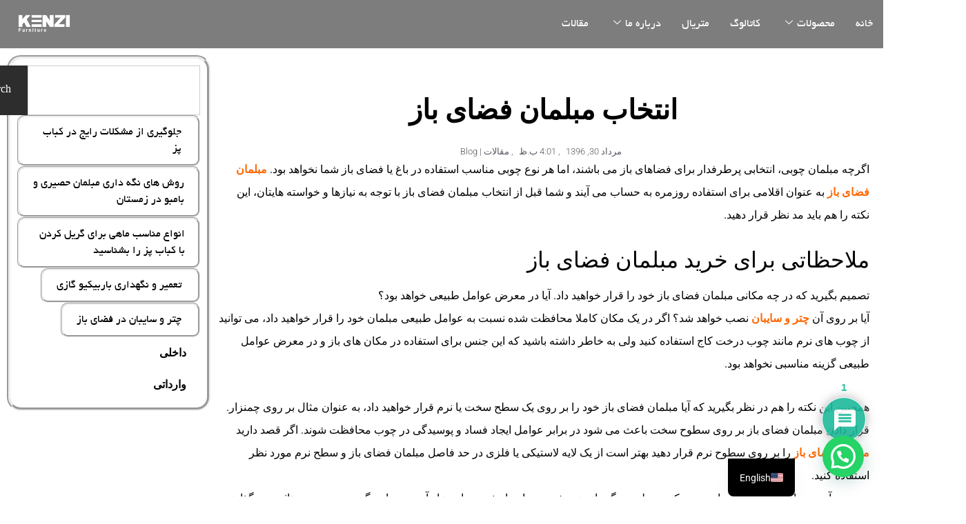

--- FILE ---
content_type: text/html; charset=UTF-8
request_url: https://kenzifurniture.com/%D8%A7%D9%86%D8%AA%D8%AE%D8%A7%D8%A8-%D9%85%D8%A8%D9%84%D9%85%D8%A7%D9%86-%D9%81%D8%B6%D8%A7%DB%8C-%D8%A8%D8%A7%D8%B2/
body_size: 41194
content:
<!doctype html>
<html dir="rtl" lang="fa-IR">
<head>
	<meta charset="UTF-8">
	<meta name="viewport" content="width=device-width, initial-scale=1">
	<link rel="profile" href="https://gmpg.org/xfn/11">
	<meta name='robots' content='index, follow, max-image-preview:large, max-snippet:-1, max-video-preview:-1' />

	<!-- This site is optimized with the Yoast SEO plugin v26.1.1 - https://yoast.com/wordpress/plugins/seo/ -->
	<title>چگونگی انتخاب مبلمان فضای باز - وبسایت رسمی شرکت کنزی</title>
	<meta name="description" content="مبلمان چوبی ، انتخابی برای فضاهای باز می باشند،اما هر نوع چوبی مناسب استفاده نخواهد بود.مبلمان فضای باز به عنوان اقلامی برای استفاده روزمره به حساب می آیند." />
	<link rel="canonical" href="https://kenzifurniture.com/انتخاب-مبلمان-فضای-باز/" />
	<meta property="og:locale" content="fa_IR" />
	<meta property="og:type" content="article" />
	<meta property="og:title" content="چگونگی انتخاب مبلمان فضای باز - وبسایت رسمی شرکت کنزی" />
	<meta property="og:description" content="مبلمان چوبی ، انتخابی برای فضاهای باز می باشند،اما هر نوع چوبی مناسب استفاده نخواهد بود.مبلمان فضای باز به عنوان اقلامی برای استفاده روزمره به حساب می آیند." />
	<meta property="og:url" content="https://kenzifurniture.com/انتخاب-مبلمان-فضای-باز/" />
	<meta property="og:site_name" content="شرکت مبلمان فضای باز کنزی" />
	<meta property="article:published_time" content="2017-08-21T11:31:17+00:00" />
	<meta name="author" content="Admin" />
	<meta name="twitter:card" content="summary_large_image" />
	<meta name="twitter:label1" content="نوشته‌شده بدست" />
	<meta name="twitter:data1" content="Admin" />
	<script type="application/ld+json" class="yoast-schema-graph">{"@context":"https://schema.org","@graph":[{"@type":"Article","@id":"https://kenzifurniture.com/%d8%a7%d9%86%d8%aa%d8%ae%d8%a7%d8%a8-%d9%85%d8%a8%d9%84%d9%85%d8%a7%d9%86-%d9%81%d8%b6%d8%a7%db%8c-%d8%a8%d8%a7%d8%b2/#article","isPartOf":{"@id":"https://kenzifurniture.com/%d8%a7%d9%86%d8%aa%d8%ae%d8%a7%d8%a8-%d9%85%d8%a8%d9%84%d9%85%d8%a7%d9%86-%d9%81%d8%b6%d8%a7%db%8c-%d8%a8%d8%a7%d8%b2/"},"author":{"name":"Admin","@id":"https://kenzifurniture.com/#/schema/person/80d30ebf2be9321e16bfefa16cfcae23"},"headline":"انتخاب مبلمان فضای باز","datePublished":"2017-08-21T11:31:17+00:00","mainEntityOfPage":{"@id":"https://kenzifurniture.com/%d8%a7%d9%86%d8%aa%d8%ae%d8%a7%d8%a8-%d9%85%d8%a8%d9%84%d9%85%d8%a7%d9%86-%d9%81%d8%b6%d8%a7%db%8c-%d8%a8%d8%a7%d8%b2/"},"wordCount":0,"commentCount":1,"publisher":{"@id":"https://kenzifurniture.com/#organization"},"image":{"@id":"https://kenzifurniture.com/%d8%a7%d9%86%d8%aa%d8%ae%d8%a7%d8%a8-%d9%85%d8%a8%d9%84%d9%85%d8%a7%d9%86-%d9%81%d8%b6%d8%a7%db%8c-%d8%a8%d8%a7%d8%b2/#primaryimage"},"thumbnailUrl":"","keywords":["چتر و سایبان","مبلمان باغی ویلایی","مبلمان فضای باز"],"articleSection":["مقالات | Blog"],"inLanguage":"fa-IR","potentialAction":[{"@type":"CommentAction","name":"Comment","target":["https://kenzifurniture.com/%d8%a7%d9%86%d8%aa%d8%ae%d8%a7%d8%a8-%d9%85%d8%a8%d9%84%d9%85%d8%a7%d9%86-%d9%81%d8%b6%d8%a7%db%8c-%d8%a8%d8%a7%d8%b2/#respond"]}]},{"@type":"WebPage","@id":"https://kenzifurniture.com/%d8%a7%d9%86%d8%aa%d8%ae%d8%a7%d8%a8-%d9%85%d8%a8%d9%84%d9%85%d8%a7%d9%86-%d9%81%d8%b6%d8%a7%db%8c-%d8%a8%d8%a7%d8%b2/","url":"https://kenzifurniture.com/%d8%a7%d9%86%d8%aa%d8%ae%d8%a7%d8%a8-%d9%85%d8%a8%d9%84%d9%85%d8%a7%d9%86-%d9%81%d8%b6%d8%a7%db%8c-%d8%a8%d8%a7%d8%b2/","name":"چگونگی انتخاب مبلمان فضای باز - وبسایت رسمی شرکت کنزی","isPartOf":{"@id":"https://kenzifurniture.com/#website"},"primaryImageOfPage":{"@id":"https://kenzifurniture.com/%d8%a7%d9%86%d8%aa%d8%ae%d8%a7%d8%a8-%d9%85%d8%a8%d9%84%d9%85%d8%a7%d9%86-%d9%81%d8%b6%d8%a7%db%8c-%d8%a8%d8%a7%d8%b2/#primaryimage"},"image":{"@id":"https://kenzifurniture.com/%d8%a7%d9%86%d8%aa%d8%ae%d8%a7%d8%a8-%d9%85%d8%a8%d9%84%d9%85%d8%a7%d9%86-%d9%81%d8%b6%d8%a7%db%8c-%d8%a8%d8%a7%d8%b2/#primaryimage"},"thumbnailUrl":"","datePublished":"2017-08-21T11:31:17+00:00","description":"مبلمان چوبی ، انتخابی برای فضاهای باز می باشند،اما هر نوع چوبی مناسب استفاده نخواهد بود.مبلمان فضای باز به عنوان اقلامی برای استفاده روزمره به حساب می آیند.","breadcrumb":{"@id":"https://kenzifurniture.com/%d8%a7%d9%86%d8%aa%d8%ae%d8%a7%d8%a8-%d9%85%d8%a8%d9%84%d9%85%d8%a7%d9%86-%d9%81%d8%b6%d8%a7%db%8c-%d8%a8%d8%a7%d8%b2/#breadcrumb"},"inLanguage":"fa-IR","potentialAction":[{"@type":"ReadAction","target":["https://kenzifurniture.com/%d8%a7%d9%86%d8%aa%d8%ae%d8%a7%d8%a8-%d9%85%d8%a8%d9%84%d9%85%d8%a7%d9%86-%d9%81%d8%b6%d8%a7%db%8c-%d8%a8%d8%a7%d8%b2/"]}]},{"@type":"ImageObject","inLanguage":"fa-IR","@id":"https://kenzifurniture.com/%d8%a7%d9%86%d8%aa%d8%ae%d8%a7%d8%a8-%d9%85%d8%a8%d9%84%d9%85%d8%a7%d9%86-%d9%81%d8%b6%d8%a7%db%8c-%d8%a8%d8%a7%d8%b2/#primaryimage","url":"","contentUrl":""},{"@type":"BreadcrumbList","@id":"https://kenzifurniture.com/%d8%a7%d9%86%d8%aa%d8%ae%d8%a7%d8%a8-%d9%85%d8%a8%d9%84%d9%85%d8%a7%d9%86-%d9%81%d8%b6%d8%a7%db%8c-%d8%a8%d8%a7%d8%b2/#breadcrumb","itemListElement":[{"@type":"ListItem","position":1,"name":"صفحه نخست","item":"https://kenzifurniture.com/"},{"@type":"ListItem","position":2,"name":"مقالات","item":"https://kenzifurniture.com/%d9%85%d9%82%d8%a7%d9%84%d8%a7%d8%aa/"},{"@type":"ListItem","position":3,"name":"انتخاب مبلمان فضای باز"}]},{"@type":"WebSite","@id":"https://kenzifurniture.com/#website","url":"https://kenzifurniture.com/","name":"وبسایت رسمی شرکت مبلمان فضای باز کنزی","description":"وبسایت شرکت رسمی مبلمان فضای باز کنزی. تولید و واردات محصولات ویلایی و فضای باز","publisher":{"@id":"https://kenzifurniture.com/#organization"},"alternateName":"شرکت مبلمان کنزی","potentialAction":[{"@type":"SearchAction","target":{"@type":"EntryPoint","urlTemplate":"https://kenzifurniture.com/?s={search_term_string}"},"query-input":{"@type":"PropertyValueSpecification","valueRequired":true,"valueName":"search_term_string"}}],"inLanguage":"fa-IR"},{"@type":"Organization","@id":"https://kenzifurniture.com/#organization","name":"شرکت مبلمان فضای باز کنزی","url":"https://kenzifurniture.com/","logo":{"@type":"ImageObject","inLanguage":"fa-IR","@id":"https://kenzifurniture.com/#/schema/logo/image/","url":"https://kenzifurniture.com/wp-content/uploads/2023/08/logo-kenzi2-3.png","contentUrl":"https://kenzifurniture.com/wp-content/uploads/2023/08/logo-kenzi2-3.png","width":229,"height":64,"caption":"شرکت مبلمان فضای باز کنزی"},"image":{"@id":"https://kenzifurniture.com/#/schema/logo/image/"},"sameAs":["https://www.instagram.com/kenzifurniture/","https://t.me/kenzifurniture"]},{"@type":"Person","@id":"https://kenzifurniture.com/#/schema/person/80d30ebf2be9321e16bfefa16cfcae23","name":"Admin","image":{"@type":"ImageObject","inLanguage":"fa-IR","@id":"https://kenzifurniture.com/#/schema/person/image/","url":"https://secure.gravatar.com/avatar/524cedfa6babfa31f50bef17215fb320280a684bb35fb6c41dc63ff8a6cf1ef9?s=96&d=mm&r=g","contentUrl":"https://secure.gravatar.com/avatar/524cedfa6babfa31f50bef17215fb320280a684bb35fb6c41dc63ff8a6cf1ef9?s=96&d=mm&r=g","caption":"Admin"},"sameAs":["https://artists-of.ir"],"url":"https://kenzifurniture.com/author/kenziadmin/"}]}</script>
	<!-- / Yoast SEO plugin. -->


<link rel='dns-prefetch' href='//www.googletagmanager.com' />
<link rel='dns-prefetch' href='//www.google.com' />

<link rel="alternate" title="oEmbed (JSON)" type="application/json+oembed" href="https://kenzifurniture.com/wp-json/oembed/1.0/embed?url=https%3A%2F%2Fkenzifurniture.com%2F%25d8%25a7%25d9%2586%25d8%25aa%25d8%25ae%25d8%25a7%25d8%25a8-%25d9%2585%25d8%25a8%25d9%2584%25d9%2585%25d8%25a7%25d9%2586-%25d9%2581%25d8%25b6%25d8%25a7%25db%258c-%25d8%25a8%25d8%25a7%25d8%25b2%2F" />
<link rel="alternate" title="oEmbed (XML)" type="text/xml+oembed" href="https://kenzifurniture.com/wp-json/oembed/1.0/embed?url=https%3A%2F%2Fkenzifurniture.com%2F%25d8%25a7%25d9%2586%25d8%25aa%25d8%25ae%25d8%25a7%25d8%25a8-%25d9%2585%25d8%25a8%25d9%2584%25d9%2585%25d8%25a7%25d9%2586-%25d9%2581%25d8%25b6%25d8%25a7%25db%258c-%25d8%25a8%25d8%25a7%25d8%25b2%2F&#038;format=xml" />
<style id='wp-img-auto-sizes-contain-inline-css'>
img:is([sizes=auto i],[sizes^="auto," i]){contain-intrinsic-size:3000px 1500px}
/*# sourceURL=wp-img-auto-sizes-contain-inline-css */
</style>
<link data-minify="1" rel='stylesheet' id='swiper-css' href='https://kenzifurniture.com/wp-content/cache/min/1/wp-content/plugins/elementor/assets/lib/swiper/v8/css/swiper.min.css?ver=1766729147' media='all' />
<link rel='stylesheet' id='e-swiper-css' href='https://kenzifurniture.com/wp-content/plugins/elementor/assets/css/conditionals/e-swiper.min.css?ver=3.32.5' media='all' />
<link data-minify="1" rel='stylesheet' id='pg-helper-css' href='https://kenzifurniture.com/wp-content/cache/min/1/wp-content/plugins/pixel-gallery/assets/css/pg-helper.rtl.css?ver=1766729197' media='all' />
<link data-minify="1" rel='stylesheet' id='pg-font-css' href='https://kenzifurniture.com/wp-content/cache/min/1/wp-content/plugins/pixel-gallery/assets/css/pg-font.rtl.css?ver=1766729197' media='all' />
<link rel='stylesheet' id='wp-block-library-rtl-css' href='https://kenzifurniture.com/wp-includes/css/dist/block-library/style-rtl.min.css?ver=6.9' media='all' />
<link data-minify="1" rel='stylesheet' id='wc-blocks-style-rtl-css' href='https://kenzifurniture.com/wp-content/cache/min/1/wp-content/plugins/woocommerce/assets/client/blocks/wc-blocks-rtl.css?ver=1766729197' media='all' />
<style id='global-styles-inline-css'>
:root{--wp--preset--aspect-ratio--square: 1;--wp--preset--aspect-ratio--4-3: 4/3;--wp--preset--aspect-ratio--3-4: 3/4;--wp--preset--aspect-ratio--3-2: 3/2;--wp--preset--aspect-ratio--2-3: 2/3;--wp--preset--aspect-ratio--16-9: 16/9;--wp--preset--aspect-ratio--9-16: 9/16;--wp--preset--color--black: #000000;--wp--preset--color--cyan-bluish-gray: #abb8c3;--wp--preset--color--white: #ffffff;--wp--preset--color--pale-pink: #f78da7;--wp--preset--color--vivid-red: #cf2e2e;--wp--preset--color--luminous-vivid-orange: #ff6900;--wp--preset--color--luminous-vivid-amber: #fcb900;--wp--preset--color--light-green-cyan: #7bdcb5;--wp--preset--color--vivid-green-cyan: #00d084;--wp--preset--color--pale-cyan-blue: #8ed1fc;--wp--preset--color--vivid-cyan-blue: #0693e3;--wp--preset--color--vivid-purple: #9b51e0;--wp--preset--gradient--vivid-cyan-blue-to-vivid-purple: linear-gradient(135deg,rgb(6,147,227) 0%,rgb(155,81,224) 100%);--wp--preset--gradient--light-green-cyan-to-vivid-green-cyan: linear-gradient(135deg,rgb(122,220,180) 0%,rgb(0,208,130) 100%);--wp--preset--gradient--luminous-vivid-amber-to-luminous-vivid-orange: linear-gradient(135deg,rgb(252,185,0) 0%,rgb(255,105,0) 100%);--wp--preset--gradient--luminous-vivid-orange-to-vivid-red: linear-gradient(135deg,rgb(255,105,0) 0%,rgb(207,46,46) 100%);--wp--preset--gradient--very-light-gray-to-cyan-bluish-gray: linear-gradient(135deg,rgb(238,238,238) 0%,rgb(169,184,195) 100%);--wp--preset--gradient--cool-to-warm-spectrum: linear-gradient(135deg,rgb(74,234,220) 0%,rgb(151,120,209) 20%,rgb(207,42,186) 40%,rgb(238,44,130) 60%,rgb(251,105,98) 80%,rgb(254,248,76) 100%);--wp--preset--gradient--blush-light-purple: linear-gradient(135deg,rgb(255,206,236) 0%,rgb(152,150,240) 100%);--wp--preset--gradient--blush-bordeaux: linear-gradient(135deg,rgb(254,205,165) 0%,rgb(254,45,45) 50%,rgb(107,0,62) 100%);--wp--preset--gradient--luminous-dusk: linear-gradient(135deg,rgb(255,203,112) 0%,rgb(199,81,192) 50%,rgb(65,88,208) 100%);--wp--preset--gradient--pale-ocean: linear-gradient(135deg,rgb(255,245,203) 0%,rgb(182,227,212) 50%,rgb(51,167,181) 100%);--wp--preset--gradient--electric-grass: linear-gradient(135deg,rgb(202,248,128) 0%,rgb(113,206,126) 100%);--wp--preset--gradient--midnight: linear-gradient(135deg,rgb(2,3,129) 0%,rgb(40,116,252) 100%);--wp--preset--font-size--small: 13px;--wp--preset--font-size--medium: 20px;--wp--preset--font-size--large: 36px;--wp--preset--font-size--x-large: 42px;--wp--preset--spacing--20: 0.44rem;--wp--preset--spacing--30: 0.67rem;--wp--preset--spacing--40: 1rem;--wp--preset--spacing--50: 1.5rem;--wp--preset--spacing--60: 2.25rem;--wp--preset--spacing--70: 3.38rem;--wp--preset--spacing--80: 5.06rem;--wp--preset--shadow--natural: 6px 6px 9px rgba(0, 0, 0, 0.2);--wp--preset--shadow--deep: 12px 12px 50px rgba(0, 0, 0, 0.4);--wp--preset--shadow--sharp: 6px 6px 0px rgba(0, 0, 0, 0.2);--wp--preset--shadow--outlined: 6px 6px 0px -3px rgb(255, 255, 255), 6px 6px rgb(0, 0, 0);--wp--preset--shadow--crisp: 6px 6px 0px rgb(0, 0, 0);}:root { --wp--style--global--content-size: 800px;--wp--style--global--wide-size: 1200px; }:where(body) { margin: 0; }.wp-site-blocks > .alignleft { float: left; margin-right: 2em; }.wp-site-blocks > .alignright { float: right; margin-left: 2em; }.wp-site-blocks > .aligncenter { justify-content: center; margin-left: auto; margin-right: auto; }:where(.wp-site-blocks) > * { margin-block-start: 24px; margin-block-end: 0; }:where(.wp-site-blocks) > :first-child { margin-block-start: 0; }:where(.wp-site-blocks) > :last-child { margin-block-end: 0; }:root { --wp--style--block-gap: 24px; }:root :where(.is-layout-flow) > :first-child{margin-block-start: 0;}:root :where(.is-layout-flow) > :last-child{margin-block-end: 0;}:root :where(.is-layout-flow) > *{margin-block-start: 24px;margin-block-end: 0;}:root :where(.is-layout-constrained) > :first-child{margin-block-start: 0;}:root :where(.is-layout-constrained) > :last-child{margin-block-end: 0;}:root :where(.is-layout-constrained) > *{margin-block-start: 24px;margin-block-end: 0;}:root :where(.is-layout-flex){gap: 24px;}:root :where(.is-layout-grid){gap: 24px;}.is-layout-flow > .alignleft{float: left;margin-inline-start: 0;margin-inline-end: 2em;}.is-layout-flow > .alignright{float: right;margin-inline-start: 2em;margin-inline-end: 0;}.is-layout-flow > .aligncenter{margin-left: auto !important;margin-right: auto !important;}.is-layout-constrained > .alignleft{float: left;margin-inline-start: 0;margin-inline-end: 2em;}.is-layout-constrained > .alignright{float: right;margin-inline-start: 2em;margin-inline-end: 0;}.is-layout-constrained > .aligncenter{margin-left: auto !important;margin-right: auto !important;}.is-layout-constrained > :where(:not(.alignleft):not(.alignright):not(.alignfull)){max-width: var(--wp--style--global--content-size);margin-left: auto !important;margin-right: auto !important;}.is-layout-constrained > .alignwide{max-width: var(--wp--style--global--wide-size);}body .is-layout-flex{display: flex;}.is-layout-flex{flex-wrap: wrap;align-items: center;}.is-layout-flex > :is(*, div){margin: 0;}body .is-layout-grid{display: grid;}.is-layout-grid > :is(*, div){margin: 0;}body{padding-top: 0px;padding-right: 0px;padding-bottom: 0px;padding-left: 0px;}a:where(:not(.wp-element-button)){text-decoration: underline;}:root :where(.wp-element-button, .wp-block-button__link){background-color: #32373c;border-width: 0;color: #fff;font-family: inherit;font-size: inherit;font-style: inherit;font-weight: inherit;letter-spacing: inherit;line-height: inherit;padding-top: calc(0.667em + 2px);padding-right: calc(1.333em + 2px);padding-bottom: calc(0.667em + 2px);padding-left: calc(1.333em + 2px);text-decoration: none;text-transform: inherit;}.has-black-color{color: var(--wp--preset--color--black) !important;}.has-cyan-bluish-gray-color{color: var(--wp--preset--color--cyan-bluish-gray) !important;}.has-white-color{color: var(--wp--preset--color--white) !important;}.has-pale-pink-color{color: var(--wp--preset--color--pale-pink) !important;}.has-vivid-red-color{color: var(--wp--preset--color--vivid-red) !important;}.has-luminous-vivid-orange-color{color: var(--wp--preset--color--luminous-vivid-orange) !important;}.has-luminous-vivid-amber-color{color: var(--wp--preset--color--luminous-vivid-amber) !important;}.has-light-green-cyan-color{color: var(--wp--preset--color--light-green-cyan) !important;}.has-vivid-green-cyan-color{color: var(--wp--preset--color--vivid-green-cyan) !important;}.has-pale-cyan-blue-color{color: var(--wp--preset--color--pale-cyan-blue) !important;}.has-vivid-cyan-blue-color{color: var(--wp--preset--color--vivid-cyan-blue) !important;}.has-vivid-purple-color{color: var(--wp--preset--color--vivid-purple) !important;}.has-black-background-color{background-color: var(--wp--preset--color--black) !important;}.has-cyan-bluish-gray-background-color{background-color: var(--wp--preset--color--cyan-bluish-gray) !important;}.has-white-background-color{background-color: var(--wp--preset--color--white) !important;}.has-pale-pink-background-color{background-color: var(--wp--preset--color--pale-pink) !important;}.has-vivid-red-background-color{background-color: var(--wp--preset--color--vivid-red) !important;}.has-luminous-vivid-orange-background-color{background-color: var(--wp--preset--color--luminous-vivid-orange) !important;}.has-luminous-vivid-amber-background-color{background-color: var(--wp--preset--color--luminous-vivid-amber) !important;}.has-light-green-cyan-background-color{background-color: var(--wp--preset--color--light-green-cyan) !important;}.has-vivid-green-cyan-background-color{background-color: var(--wp--preset--color--vivid-green-cyan) !important;}.has-pale-cyan-blue-background-color{background-color: var(--wp--preset--color--pale-cyan-blue) !important;}.has-vivid-cyan-blue-background-color{background-color: var(--wp--preset--color--vivid-cyan-blue) !important;}.has-vivid-purple-background-color{background-color: var(--wp--preset--color--vivid-purple) !important;}.has-black-border-color{border-color: var(--wp--preset--color--black) !important;}.has-cyan-bluish-gray-border-color{border-color: var(--wp--preset--color--cyan-bluish-gray) !important;}.has-white-border-color{border-color: var(--wp--preset--color--white) !important;}.has-pale-pink-border-color{border-color: var(--wp--preset--color--pale-pink) !important;}.has-vivid-red-border-color{border-color: var(--wp--preset--color--vivid-red) !important;}.has-luminous-vivid-orange-border-color{border-color: var(--wp--preset--color--luminous-vivid-orange) !important;}.has-luminous-vivid-amber-border-color{border-color: var(--wp--preset--color--luminous-vivid-amber) !important;}.has-light-green-cyan-border-color{border-color: var(--wp--preset--color--light-green-cyan) !important;}.has-vivid-green-cyan-border-color{border-color: var(--wp--preset--color--vivid-green-cyan) !important;}.has-pale-cyan-blue-border-color{border-color: var(--wp--preset--color--pale-cyan-blue) !important;}.has-vivid-cyan-blue-border-color{border-color: var(--wp--preset--color--vivid-cyan-blue) !important;}.has-vivid-purple-border-color{border-color: var(--wp--preset--color--vivid-purple) !important;}.has-vivid-cyan-blue-to-vivid-purple-gradient-background{background: var(--wp--preset--gradient--vivid-cyan-blue-to-vivid-purple) !important;}.has-light-green-cyan-to-vivid-green-cyan-gradient-background{background: var(--wp--preset--gradient--light-green-cyan-to-vivid-green-cyan) !important;}.has-luminous-vivid-amber-to-luminous-vivid-orange-gradient-background{background: var(--wp--preset--gradient--luminous-vivid-amber-to-luminous-vivid-orange) !important;}.has-luminous-vivid-orange-to-vivid-red-gradient-background{background: var(--wp--preset--gradient--luminous-vivid-orange-to-vivid-red) !important;}.has-very-light-gray-to-cyan-bluish-gray-gradient-background{background: var(--wp--preset--gradient--very-light-gray-to-cyan-bluish-gray) !important;}.has-cool-to-warm-spectrum-gradient-background{background: var(--wp--preset--gradient--cool-to-warm-spectrum) !important;}.has-blush-light-purple-gradient-background{background: var(--wp--preset--gradient--blush-light-purple) !important;}.has-blush-bordeaux-gradient-background{background: var(--wp--preset--gradient--blush-bordeaux) !important;}.has-luminous-dusk-gradient-background{background: var(--wp--preset--gradient--luminous-dusk) !important;}.has-pale-ocean-gradient-background{background: var(--wp--preset--gradient--pale-ocean) !important;}.has-electric-grass-gradient-background{background: var(--wp--preset--gradient--electric-grass) !important;}.has-midnight-gradient-background{background: var(--wp--preset--gradient--midnight) !important;}.has-small-font-size{font-size: var(--wp--preset--font-size--small) !important;}.has-medium-font-size{font-size: var(--wp--preset--font-size--medium) !important;}.has-large-font-size{font-size: var(--wp--preset--font-size--large) !important;}.has-x-large-font-size{font-size: var(--wp--preset--font-size--x-large) !important;}
/*# sourceURL=global-styles-inline-css */
</style>

<link data-minify="1" rel='stylesheet' id='mwfcfonts-css' href='https://kenzifurniture.com/wp-content/cache/min/1/wp-content/plugins/parsi-font/assets/css/fonts.css?ver=1766729147' media='' />
<link data-minify="1" rel='stylesheet' id='woocommerce-layout-rtl-css' href='https://kenzifurniture.com/wp-content/cache/min/1/wp-content/plugins/woocommerce/assets/css/woocommerce-layout-rtl.css?ver=1766729197' media='all' />
<link data-minify="1" rel='stylesheet' id='woocommerce-smallscreen-rtl-css' href='https://kenzifurniture.com/wp-content/cache/min/1/wp-content/plugins/woocommerce/assets/css/woocommerce-smallscreen-rtl.css?ver=1766729197' media='only screen and (max-width: 768px)' />
<link data-minify="1" rel='stylesheet' id='woocommerce-general-rtl-css' href='https://kenzifurniture.com/wp-content/cache/min/1/wp-content/plugins/woocommerce/assets/css/woocommerce-rtl.css?ver=1766729197' media='all' />
<style id='woocommerce-inline-inline-css'>
.woocommerce form .form-row .required { visibility: visible; }
/*# sourceURL=woocommerce-inline-inline-css */
</style>
<link data-minify="1" rel='stylesheet' id='brands-styles-css' href='https://kenzifurniture.com/wp-content/cache/min/1/wp-content/plugins/woocommerce/assets/css/brands.css?ver=1766729147' media='all' />
<link data-minify="1" rel='stylesheet' id='hello-elementor-css' href='https://kenzifurniture.com/wp-content/cache/min/1/wp-content/themes/hello-elementor/assets/css/reset.css?ver=1766729147' media='all' />
<link data-minify="1" rel='stylesheet' id='hello-elementor-theme-style-css' href='https://kenzifurniture.com/wp-content/cache/min/1/wp-content/themes/hello-elementor/assets/css/theme.css?ver=1766729147' media='all' />
<link rel='stylesheet' id='elementor-frontend-css' href='https://kenzifurniture.com/wp-content/plugins/elementor/assets/css/frontend-rtl.min.css?ver=3.32.5' media='all' />
<link rel='stylesheet' id='widget-image-css' href='https://kenzifurniture.com/wp-content/plugins/elementor/assets/css/widget-image-rtl.min.css?ver=3.32.5' media='all' />
<link rel='stylesheet' id='widget-heading-css' href='https://kenzifurniture.com/wp-content/plugins/elementor/assets/css/widget-heading-rtl.min.css?ver=3.32.5' media='all' />
<link rel='stylesheet' id='widget-icon-list-css' href='https://kenzifurniture.com/wp-content/plugins/elementor/assets/css/widget-icon-list-rtl.min.css?ver=3.32.5' media='all' />
<link rel='stylesheet' id='widget-social-icons-css' href='https://kenzifurniture.com/wp-content/plugins/elementor/assets/css/widget-social-icons-rtl.min.css?ver=3.32.5' media='all' />
<link rel='stylesheet' id='e-apple-webkit-css' href='https://kenzifurniture.com/wp-content/plugins/elementor/assets/css/conditionals/apple-webkit.min.css?ver=3.32.5' media='all' />
<link rel='stylesheet' id='widget-author-box-css' href='https://kenzifurniture.com/wp-content/plugins/elementor-pro/assets/css/widget-author-box-rtl.min.css?ver=3.32.2' media='all' />
<link rel='stylesheet' id='widget-post-info-css' href='https://kenzifurniture.com/wp-content/plugins/elementor-pro/assets/css/widget-post-info-rtl.min.css?ver=3.32.2' media='all' />
<link rel='stylesheet' id='widget-share-buttons-css' href='https://kenzifurniture.com/wp-content/plugins/elementor-pro/assets/css/widget-share-buttons-rtl.min.css?ver=3.32.2' media='all' />
<link rel='stylesheet' id='widget-divider-css' href='https://kenzifurniture.com/wp-content/plugins/elementor/assets/css/widget-divider-rtl.min.css?ver=3.32.5' media='all' />
<link rel='stylesheet' id='widget-social-css' href='https://kenzifurniture.com/wp-content/plugins/elementor-pro/assets/css/widget-social-rtl.min.css?ver=3.32.2' media='all' />
<link rel='stylesheet' id='widget-search-css' href='https://kenzifurniture.com/wp-content/plugins/elementor-pro/assets/css/widget-search-rtl.min.css?ver=3.32.2' media='all' />
<link rel='stylesheet' id='widget-nav-menu-css' href='https://kenzifurniture.com/wp-content/plugins/elementor-pro/assets/css/widget-nav-menu-rtl.min.css?ver=3.32.2' media='all' />
<link rel='stylesheet' id='e-sticky-css' href='https://kenzifurniture.com/wp-content/plugins/elementor-pro/assets/css/modules/sticky.min.css?ver=3.32.2' media='all' />
<link rel='stylesheet' id='elementor-post-34-css' href='https://kenzifurniture.com/wp-content/uploads/elementor/css/post-34.css?ver=1766729146' media='all' />
<link data-minify="1" rel='stylesheet' id='font-awesome-5-all-css' href='https://kenzifurniture.com/wp-content/cache/min/1/wp-content/plugins/elementor/assets/lib/font-awesome/css/all.min.css?ver=1766729147' media='all' />
<link rel='stylesheet' id='font-awesome-4-shim-css' href='https://kenzifurniture.com/wp-content/plugins/elementor/assets/lib/font-awesome/css/v4-shims.min.css?ver=3.32.5' media='all' />
<link rel='stylesheet' id='elementor-post-10933-css' href='https://kenzifurniture.com/wp-content/uploads/elementor/css/post-10933.css?ver=1766729146' media='all' />
<link rel='stylesheet' id='elementor-post-1152-css' href='https://kenzifurniture.com/wp-content/uploads/elementor/css/post-1152.css?ver=1766729146' media='all' />
<link rel='stylesheet' id='elementor-post-1185-css' href='https://kenzifurniture.com/wp-content/uploads/elementor/css/post-1185.css?ver=1766729212' media='all' />
<link data-minify="1" rel='stylesheet' id='trp-language-switcher-v2-css' href='https://kenzifurniture.com/wp-content/cache/min/1/wp-content/plugins/translatepress-multilingual/assets/css/trp-language-switcher-v2.css?ver=1766729147' media='all' />
<link data-minify="1" rel='stylesheet' id='wpdiscuz-frontend-rtl-css-css' href='https://kenzifurniture.com/wp-content/cache/min/1/wp-content/plugins/wpdiscuz/themes/default/style-rtl.css?ver=1766729197' media='all' />
<style id='wpdiscuz-frontend-rtl-css-inline-css'>
 #wpdcom .wpd-blog-administrator .wpd-comment-label{color:#ffffff;background-color:#00B38F;border:none}#wpdcom .wpd-blog-administrator .wpd-comment-author, #wpdcom .wpd-blog-administrator .wpd-comment-author a{color:#00B38F}#wpdcom.wpd-layout-1 .wpd-comment .wpd-blog-administrator .wpd-avatar img{border-color:#00B38F}#wpdcom.wpd-layout-2 .wpd-comment.wpd-reply .wpd-comment-wrap.wpd-blog-administrator{border-right:3px solid #00B38F}#wpdcom.wpd-layout-2 .wpd-comment .wpd-blog-administrator .wpd-avatar img{border-bottom-color:#00B38F}#wpdcom.wpd-layout-3 .wpd-blog-administrator .wpd-comment-subheader{border-top:1px dashed #00B38F}#wpdcom.wpd-layout-3 .wpd-reply .wpd-blog-administrator .wpd-comment-right{border-right:1px solid #00B38F}#wpdcom .wpd-blog-editor .wpd-comment-label{color:#ffffff;background-color:#00B38F;border:none}#wpdcom .wpd-blog-editor .wpd-comment-author, #wpdcom .wpd-blog-editor .wpd-comment-author a{color:#00B38F}#wpdcom.wpd-layout-1 .wpd-comment .wpd-blog-editor .wpd-avatar img{border-color:#00B38F}#wpdcom.wpd-layout-2 .wpd-comment.wpd-reply .wpd-comment-wrap.wpd-blog-editor{border-right:3px solid #00B38F}#wpdcom.wpd-layout-2 .wpd-comment .wpd-blog-editor .wpd-avatar img{border-bottom-color:#00B38F}#wpdcom.wpd-layout-3 .wpd-blog-editor .wpd-comment-subheader{border-top:1px dashed #00B38F}#wpdcom.wpd-layout-3 .wpd-reply .wpd-blog-editor .wpd-comment-right{border-right:1px solid #00B38F}#wpdcom .wpd-blog-author .wpd-comment-label{color:#ffffff;background-color:#00B38F;border:none}#wpdcom .wpd-blog-author .wpd-comment-author, #wpdcom .wpd-blog-author .wpd-comment-author a{color:#00B38F}#wpdcom.wpd-layout-1 .wpd-comment .wpd-blog-author .wpd-avatar img{border-color:#00B38F}#wpdcom.wpd-layout-2 .wpd-comment .wpd-blog-author .wpd-avatar img{border-bottom-color:#00B38F}#wpdcom.wpd-layout-3 .wpd-blog-author .wpd-comment-subheader{border-top:1px dashed #00B38F}#wpdcom.wpd-layout-3 .wpd-reply .wpd-blog-author .wpd-comment-right{border-right:1px solid #00B38F}#wpdcom .wpd-blog-contributor .wpd-comment-label{color:#ffffff;background-color:#00B38F;border:none}#wpdcom .wpd-blog-contributor .wpd-comment-author, #wpdcom .wpd-blog-contributor .wpd-comment-author a{color:#00B38F}#wpdcom.wpd-layout-1 .wpd-comment .wpd-blog-contributor .wpd-avatar img{border-color:#00B38F}#wpdcom.wpd-layout-2 .wpd-comment .wpd-blog-contributor .wpd-avatar img{border-bottom-color:#00B38F}#wpdcom.wpd-layout-3 .wpd-blog-contributor .wpd-comment-subheader{border-top:1px dashed #00B38F}#wpdcom.wpd-layout-3 .wpd-reply .wpd-blog-contributor .wpd-comment-right{border-right:1px solid #00B38F}#wpdcom .wpd-blog-subscriber .wpd-comment-label{color:#ffffff;background-color:#00B38F;border:none}#wpdcom .wpd-blog-subscriber .wpd-comment-author, #wpdcom .wpd-blog-subscriber .wpd-comment-author a{color:#00B38F}#wpdcom.wpd-layout-2 .wpd-comment .wpd-blog-subscriber .wpd-avatar img{border-bottom-color:#00B38F}#wpdcom.wpd-layout-3 .wpd-blog-subscriber .wpd-comment-subheader{border-top:1px dashed #00B38F}#wpdcom .wpd-blog-customer .wpd-comment-label{color:#ffffff;background-color:#00B38F;border:none}#wpdcom .wpd-blog-customer .wpd-comment-author, #wpdcom .wpd-blog-customer .wpd-comment-author a{color:#00B38F}#wpdcom.wpd-layout-1 .wpd-comment .wpd-blog-customer .wpd-avatar img{border-color:#00B38F}#wpdcom.wpd-layout-2 .wpd-comment .wpd-blog-customer .wpd-avatar img{border-bottom-color:#00B38F}#wpdcom.wpd-layout-3 .wpd-blog-customer .wpd-comment-subheader{border-top:1px dashed #00B38F}#wpdcom.wpd-layout-3 .wpd-reply .wpd-blog-customer .wpd-comment-right{border-right:1px solid #00B38F}#wpdcom .wpd-blog-shop_manager .wpd-comment-label{color:#ffffff;background-color:#00B38F;border:none}#wpdcom .wpd-blog-shop_manager .wpd-comment-author, #wpdcom .wpd-blog-shop_manager .wpd-comment-author a{color:#00B38F}#wpdcom.wpd-layout-1 .wpd-comment .wpd-blog-shop_manager .wpd-avatar img{border-color:#00B38F}#wpdcom.wpd-layout-2 .wpd-comment .wpd-blog-shop_manager .wpd-avatar img{border-bottom-color:#00B38F}#wpdcom.wpd-layout-3 .wpd-blog-shop_manager .wpd-comment-subheader{border-top:1px dashed #00B38F}#wpdcom.wpd-layout-3 .wpd-reply .wpd-blog-shop_manager .wpd-comment-right{border-right:1px solid #00B38F}#wpdcom .wpd-blog-portfolio_manager .wpd-comment-label{color:#ffffff;background-color:#00B38F;border:none}#wpdcom .wpd-blog-portfolio_manager .wpd-comment-author, #wpdcom .wpd-blog-portfolio_manager .wpd-comment-author a{color:#00B38F}#wpdcom.wpd-layout-1 .wpd-comment .wpd-blog-portfolio_manager .wpd-avatar img{border-color:#00B38F}#wpdcom.wpd-layout-2 .wpd-comment .wpd-blog-portfolio_manager .wpd-avatar img{border-bottom-color:#00B38F}#wpdcom.wpd-layout-3 .wpd-blog-portfolio_manager .wpd-comment-subheader{border-top:1px dashed #00B38F}#wpdcom.wpd-layout-3 .wpd-reply .wpd-blog-portfolio_manager .wpd-comment-right{border-right:1px solid #00B38F}#wpdcom .wpd-blog-portfolio_author .wpd-comment-label{color:#ffffff;background-color:#00B38F;border:none}#wpdcom .wpd-blog-portfolio_author .wpd-comment-author, #wpdcom .wpd-blog-portfolio_author .wpd-comment-author a{color:#00B38F}#wpdcom.wpd-layout-1 .wpd-comment .wpd-blog-portfolio_author .wpd-avatar img{border-color:#00B38F}#wpdcom.wpd-layout-2 .wpd-comment .wpd-blog-portfolio_author .wpd-avatar img{border-bottom-color:#00B38F}#wpdcom.wpd-layout-3 .wpd-blog-portfolio_author .wpd-comment-subheader{border-top:1px dashed #00B38F}#wpdcom.wpd-layout-3 .wpd-reply .wpd-blog-portfolio_author .wpd-comment-right{border-right:1px solid #00B38F}#wpdcom .wpd-blog-wpseo_manager .wpd-comment-label{color:#ffffff;background-color:#00B38F;border:none}#wpdcom .wpd-blog-wpseo_manager .wpd-comment-author, #wpdcom .wpd-blog-wpseo_manager .wpd-comment-author a{color:#00B38F}#wpdcom.wpd-layout-1 .wpd-comment .wpd-blog-wpseo_manager .wpd-avatar img{border-color:#00B38F}#wpdcom.wpd-layout-2 .wpd-comment .wpd-blog-wpseo_manager .wpd-avatar img{border-bottom-color:#00B38F}#wpdcom.wpd-layout-3 .wpd-blog-wpseo_manager .wpd-comment-subheader{border-top:1px dashed #00B38F}#wpdcom.wpd-layout-3 .wpd-reply .wpd-blog-wpseo_manager .wpd-comment-right{border-right:1px solid #00B38F}#wpdcom .wpd-blog-wpseo_editor .wpd-comment-label{color:#ffffff;background-color:#00B38F;border:none}#wpdcom .wpd-blog-wpseo_editor .wpd-comment-author, #wpdcom .wpd-blog-wpseo_editor .wpd-comment-author a{color:#00B38F}#wpdcom.wpd-layout-1 .wpd-comment .wpd-blog-wpseo_editor .wpd-avatar img{border-color:#00B38F}#wpdcom.wpd-layout-2 .wpd-comment .wpd-blog-wpseo_editor .wpd-avatar img{border-bottom-color:#00B38F}#wpdcom.wpd-layout-3 .wpd-blog-wpseo_editor .wpd-comment-subheader{border-top:1px dashed #00B38F}#wpdcom.wpd-layout-3 .wpd-reply .wpd-blog-wpseo_editor .wpd-comment-right{border-right:1px solid #00B38F}#wpdcom .wpd-blog-post_author .wpd-comment-label{color:#ffffff;background-color:#00B38F;border:none}#wpdcom .wpd-blog-post_author .wpd-comment-author, #wpdcom .wpd-blog-post_author .wpd-comment-author a{color:#00B38F}#wpdcom .wpd-blog-post_author .wpd-avatar img{border-color:#00B38F}#wpdcom.wpd-layout-1 .wpd-comment .wpd-blog-post_author .wpd-avatar img{border-color:#00B38F}#wpdcom.wpd-layout-2 .wpd-comment.wpd-reply .wpd-comment-wrap.wpd-blog-post_author{border-right:3px solid #00B38F}#wpdcom.wpd-layout-2 .wpd-comment .wpd-blog-post_author .wpd-avatar img{border-bottom-color:#00B38F}#wpdcom.wpd-layout-3 .wpd-blog-post_author .wpd-comment-subheader{border-top:1px dashed #00B38F}#wpdcom.wpd-layout-3 .wpd-reply .wpd-blog-post_author .wpd-comment-right{border-right:1px solid #00B38F}#wpdcom .wpd-blog-guest .wpd-comment-label{color:#ffffff;background-color:#00B38F;border:none}#wpdcom .wpd-blog-guest .wpd-comment-author, #wpdcom .wpd-blog-guest .wpd-comment-author a{color:#00B38F}#wpdcom.wpd-layout-3 .wpd-blog-guest .wpd-comment-subheader{border-top:1px dashed #00B38F}#comments, #respond, .comments-area, #wpdcom{}#wpdcom .ql-editor > *{color:#777777}#wpdcom .ql-editor::before{}#wpdcom .ql-toolbar{border:1px solid #DDDDDD;border-top:none}#wpdcom .ql-container{border:1px solid #DDDDDD;border-bottom:none}#wpdcom .wpd-form-row .wpdiscuz-item input[type="text"], #wpdcom .wpd-form-row .wpdiscuz-item input[type="email"], #wpdcom .wpd-form-row .wpdiscuz-item input[type="url"], #wpdcom .wpd-form-row .wpdiscuz-item input[type="color"], #wpdcom .wpd-form-row .wpdiscuz-item input[type="date"], #wpdcom .wpd-form-row .wpdiscuz-item input[type="datetime"], #wpdcom .wpd-form-row .wpdiscuz-item input[type="datetime-local"], #wpdcom .wpd-form-row .wpdiscuz-item input[type="month"], #wpdcom .wpd-form-row .wpdiscuz-item input[type="number"], #wpdcom .wpd-form-row .wpdiscuz-item input[type="time"], #wpdcom textarea, #wpdcom select{border:1px solid #DDDDDD;color:#777777}#wpdcom .wpd-form-row .wpdiscuz-item textarea{border:1px solid #DDDDDD}#wpdcom input::placeholder, #wpdcom textarea::placeholder, #wpdcom input::-moz-placeholder, #wpdcom textarea::-webkit-input-placeholder{}#wpdcom .wpd-comment-text{color:#777777}#wpdcom .wpd-thread-head .wpd-thread-info{border-bottom:2px solid #00B38F}#wpdcom .wpd-thread-head .wpd-thread-info.wpd-reviews-tab svg{fill:#00B38F}#wpdcom .wpd-thread-head .wpdiscuz-user-settings{border-bottom:2px solid #00B38F}#wpdcom .wpd-thread-head .wpdiscuz-user-settings:hover{color:#00B38F}#wpdcom .wpd-comment .wpd-follow-link:hover{color:#00B38F}#wpdcom .wpd-comment-status .wpd-sticky{color:#00B38F}#wpdcom .wpd-thread-filter .wpdf-active{color:#00B38F;border-bottom-color:#00B38F}#wpdcom .wpd-comment-info-bar{border:1px dashed #33c3a6;background:#e6f8f4}#wpdcom .wpd-comment-info-bar .wpd-current-view i{color:#00B38F}#wpdcom .wpd-filter-view-all:hover{background:#00B38F}#wpdcom .wpdiscuz-item .wpdiscuz-rating > label{color:#DDDDDD}#wpdcom .wpdiscuz-item .wpdiscuz-rating:not(:checked) > label:hover, .wpdiscuz-rating:not(:checked) > label:hover ~ label{}#wpdcom .wpdiscuz-item .wpdiscuz-rating > input ~ label:hover, #wpdcom .wpdiscuz-item .wpdiscuz-rating > input:not(:checked) ~ label:hover ~ label, #wpdcom .wpdiscuz-item .wpdiscuz-rating > input:not(:checked) ~ label:hover ~ label{color:#FFED85}#wpdcom .wpdiscuz-item .wpdiscuz-rating > input:checked ~ label:hover, #wpdcom .wpdiscuz-item .wpdiscuz-rating > input:checked ~ label:hover, #wpdcom .wpdiscuz-item .wpdiscuz-rating > label:hover ~ input:checked ~ label, #wpdcom .wpdiscuz-item .wpdiscuz-rating > input:checked + label:hover ~ label, #wpdcom .wpdiscuz-item .wpdiscuz-rating > input:checked ~ label:hover ~ label, .wpd-custom-field .wcf-active-star, #wpdcom .wpdiscuz-item .wpdiscuz-rating > input:checked ~ label{color:#FFD700}#wpd-post-rating .wpd-rating-wrap .wpd-rating-stars svg .wpd-star{fill:#DDDDDD}#wpd-post-rating .wpd-rating-wrap .wpd-rating-stars svg .wpd-active{fill:#FFD700}#wpd-post-rating .wpd-rating-wrap .wpd-rate-starts svg .wpd-star{fill:#DDDDDD}#wpd-post-rating .wpd-rating-wrap .wpd-rate-starts:hover svg .wpd-star{fill:#FFED85}#wpd-post-rating.wpd-not-rated .wpd-rating-wrap .wpd-rate-starts svg:hover ~ svg .wpd-star{fill:#DDDDDD}.wpdiscuz-post-rating-wrap .wpd-rating .wpd-rating-wrap .wpd-rating-stars svg .wpd-star{fill:#DDDDDD}.wpdiscuz-post-rating-wrap .wpd-rating .wpd-rating-wrap .wpd-rating-stars svg .wpd-active{fill:#FFD700}#wpdcom .wpd-comment .wpd-follow-active{color:#ff7a00}#wpdcom .page-numbers{color:#555;border:#555 1px solid}#wpdcom span.current{background:#555}#wpdcom.wpd-layout-1 .wpd-new-loaded-comment > .wpd-comment-wrap > .wpd-comment-right{background:#FFFAD6}#wpdcom.wpd-layout-2 .wpd-new-loaded-comment.wpd-comment > .wpd-comment-wrap > .wpd-comment-right{background:#FFFAD6}#wpdcom.wpd-layout-2 .wpd-new-loaded-comment.wpd-comment.wpd-reply > .wpd-comment-wrap > .wpd-comment-right{background:transparent}#wpdcom.wpd-layout-2 .wpd-new-loaded-comment.wpd-comment.wpd-reply > .wpd-comment-wrap{background:#FFFAD6}#wpdcom.wpd-layout-3 .wpd-new-loaded-comment.wpd-comment > .wpd-comment-wrap > .wpd-comment-right{background:#FFFAD6}#wpdcom .wpd-follow:hover i, #wpdcom .wpd-unfollow:hover i, #wpdcom .wpd-comment .wpd-follow-active:hover i{color:#00B38F}#wpdcom .wpdiscuz-readmore{cursor:pointer;color:#00B38F}.wpd-custom-field .wcf-pasiv-star, #wpcomm .wpdiscuz-item .wpdiscuz-rating > label{color:#DDDDDD}.wpd-wrapper .wpd-list-item.wpd-active{border-top:3px solid #00B38F}#wpdcom.wpd-layout-2 .wpd-comment.wpd-reply.wpd-unapproved-comment .wpd-comment-wrap{border-right:3px solid #FFFAD6}#wpdcom.wpd-layout-3 .wpd-comment.wpd-reply.wpd-unapproved-comment .wpd-comment-right{border-right:1px solid #FFFAD6}#wpdcom .wpd-prim-button{background-color:#07B290;color:#FFFFFF}#wpdcom .wpd_label__check i.wpdicon-on{color:#07B290;border:1px solid #83d9c8}#wpd-bubble-wrapper #wpd-bubble-all-comments-count{color:#1DB99A}#wpd-bubble-wrapper > div{background-color:#1DB99A}#wpd-bubble-wrapper > #wpd-bubble #wpd-bubble-add-message{background-color:#1DB99A}#wpd-bubble-wrapper > #wpd-bubble #wpd-bubble-add-message::before{border-left-color:#1DB99A;border-right-color:#1DB99A}#wpd-bubble-wrapper.wpd-right-corner > #wpd-bubble #wpd-bubble-add-message::before{border-left-color:#1DB99A;border-right-color:#1DB99A}.wpd-inline-icon-wrapper path.wpd-inline-icon-first{fill:#1DB99A}.wpd-inline-icon-count{background-color:#1DB99A}.wpd-inline-icon-count::before{border-left-color:#1DB99A}.wpd-inline-form-wrapper::before{border-bottom-color:#1DB99A}.wpd-inline-form-question{background-color:#1DB99A}.wpd-inline-form{background-color:#1DB99A}.wpd-last-inline-comments-wrapper{border-color:#1DB99A}.wpd-last-inline-comments-wrapper::before{border-bottom-color:#1DB99A}.wpd-last-inline-comments-wrapper .wpd-view-all-inline-comments{background:#1DB99A}.wpd-last-inline-comments-wrapper .wpd-view-all-inline-comments:hover,.wpd-last-inline-comments-wrapper .wpd-view-all-inline-comments:active,.wpd-last-inline-comments-wrapper .wpd-view-all-inline-comments:focus{background-color:#1DB99A}#wpdcom .ql-snow .ql-tooltip[data-mode="link"]::before{content:"لینک را وارد کنید:"}#wpdcom .ql-snow .ql-tooltip.ql-editing a.ql-action::after{content:"ذخیره کردن"}.comments-area{width:auto}
/*# sourceURL=wpdiscuz-frontend-rtl-css-inline-css */
</style>
<link data-minify="1" rel='stylesheet' id='wpdiscuz-font-awesome-css' href='https://kenzifurniture.com/wp-content/cache/min/1/wp-content/plugins/wpdiscuz/assets/third-party/font-awesome-5.13.0/css/fontawesome-all.min.css?ver=1766729197' media='all' />
<link rel='stylesheet' id='wpdiscuz-combo-css-css' href='https://kenzifurniture.com/wp-content/plugins/wpdiscuz/assets/css/wpdiscuz-combo.min.css?ver=6.9' media='all' />
<link data-minify="1" rel='stylesheet' id='ekit-widget-styles-css' href='https://kenzifurniture.com/wp-content/cache/min/1/wp-content/plugins/elementskit-lite/widgets/init/assets/css/widget-styles.css?ver=1766729147' media='all' />
<link data-minify="1" rel='stylesheet' id='ekit-responsive-css' href='https://kenzifurniture.com/wp-content/cache/min/1/wp-content/plugins/elementskit-lite/widgets/init/assets/css/responsive.css?ver=1766729147' media='all' />
<link data-minify="1" rel='stylesheet' id='elementskit-rtl-css' href='https://kenzifurniture.com/wp-content/cache/min/1/wp-content/plugins/elementskit-lite/widgets/init/assets/css/rtl.css?ver=1766729197' media='all' />
<link data-minify="1" rel='stylesheet' id='elementor-gf-local-roboto-css' href='https://kenzifurniture.com/wp-content/cache/min/1/wp-content/uploads/elementor/google-fonts/css/roboto.css?ver=1766729147' media='all' />
<link data-minify="1" rel='stylesheet' id='elementor-gf-local-robotoslab-css' href='https://kenzifurniture.com/wp-content/cache/min/1/wp-content/uploads/elementor/google-fonts/css/robotoslab.css?ver=1766729147' media='all' />
<link data-minify="1" rel='stylesheet' id='elementor-gf-local-montserratalternates-css' href='https://kenzifurniture.com/wp-content/cache/min/1/wp-content/uploads/elementor/google-fonts/css/montserratalternates.css?ver=1766729147' media='all' />
<link data-minify="1" rel='stylesheet' id='elementor-icons-ekiticons-css' href='https://kenzifurniture.com/wp-content/cache/min/1/wp-content/plugins/elementskit-lite/modules/elementskit-icon-pack/assets/css/ekiticons.css?ver=1766729147' media='all' />
<script id="woocommerce-google-analytics-integration-gtag-js-after">
/* Google Analytics for WooCommerce (gtag.js) */
					window.dataLayer = window.dataLayer || [];
					function gtag(){dataLayer.push(arguments);}
					// Set up default consent state.
					for ( const mode of [{"analytics_storage":"denied","ad_storage":"denied","ad_user_data":"denied","ad_personalization":"denied","region":["AT","BE","BG","HR","CY","CZ","DK","EE","FI","FR","DE","GR","HU","IS","IE","IT","LV","LI","LT","LU","MT","NL","NO","PL","PT","RO","SK","SI","ES","SE","GB","CH"]}] || [] ) {
						gtag( "consent", "default", { "wait_for_update": 500, ...mode } );
					}
					gtag("js", new Date());
					gtag("set", "developer_id.dOGY3NW", true);
					gtag("config", "G-QPVMSTL9TD", {"track_404":true,"allow_google_signals":false,"logged_in":false,"linker":{"domains":[],"allow_incoming":false},"custom_map":{"dimension1":"logged_in"}});
//# sourceURL=woocommerce-google-analytics-integration-gtag-js-after
</script>
<script src="https://kenzifurniture.com/wp-includes/js/jquery/jquery.min.js?ver=3.7.1" id="jquery-core-js"></script>
<script src="https://kenzifurniture.com/wp-includes/js/jquery/jquery-migrate.min.js?ver=3.4.1" id="jquery-migrate-js"></script>
<script src="https://kenzifurniture.com/wp-content/plugins/woocommerce/assets/js/jquery-blockui/jquery.blockUI.min.js?ver=2.7.0-wc.10.2.3" id="jquery-blockui-js" defer data-wp-strategy="defer"></script>
<script id="wc-add-to-cart-js-extra">
var wc_add_to_cart_params = {"ajax_url":"/wp-admin/admin-ajax.php","wc_ajax_url":"/?wc-ajax=%%endpoint%%","i18n_view_cart":"\u0645\u0634\u0627\u0647\u062f\u0647 \u0633\u0628\u062f \u062e\u0631\u06cc\u062f","cart_url":"https://kenzifurniture.com","is_cart":"","cart_redirect_after_add":"no"};
//# sourceURL=wc-add-to-cart-js-extra
</script>
<script src="https://kenzifurniture.com/wp-content/plugins/woocommerce/assets/js/frontend/add-to-cart.min.js?ver=10.2.3" id="wc-add-to-cart-js" defer data-wp-strategy="defer"></script>
<script src="https://kenzifurniture.com/wp-content/plugins/woocommerce/assets/js/js-cookie/js.cookie.min.js?ver=2.1.4-wc.10.2.3" id="js-cookie-js" defer data-wp-strategy="defer"></script>
<script id="woocommerce-js-extra">
var woocommerce_params = {"ajax_url":"/wp-admin/admin-ajax.php","wc_ajax_url":"/?wc-ajax=%%endpoint%%","i18n_password_show":"\u0646\u0645\u0627\u06cc\u0634 \u0631\u0645\u0632\u0639\u0628\u0648\u0631","i18n_password_hide":"Hide password"};
//# sourceURL=woocommerce-js-extra
</script>
<script src="https://kenzifurniture.com/wp-content/plugins/woocommerce/assets/js/frontend/woocommerce.min.js?ver=10.2.3" id="woocommerce-js" defer data-wp-strategy="defer"></script>
<script data-minify="1" src="https://kenzifurniture.com/wp-content/cache/min/1/wp-content/plugins/translatepress-multilingual/assets/js/trp-frontend-compatibility.js?ver=1765791543" id="trp-frontend-compatibility-js"></script>
<script src="https://kenzifurniture.com/wp-content/plugins/elementor/assets/lib/font-awesome/js/v4-shims.min.js?ver=3.32.5" id="font-awesome-4-shim-js"></script>
<script data-minify="1" src="https://kenzifurniture.com/wp-content/cache/min/1/wp-content/plugins/translatepress-multilingual/assets/js/trp-frontend-language-switcher.js?ver=1765791543" id="trp-language-switcher-js-v2-js"></script>
<link rel='shortlink' href='https://kenzifurniture.com/?p=3042' />
<meta name="generator" content="Site Kit by Google 1.163.0" />    <style type="text/css">
         {
            font-family: B Yekan !important;
            font-size: px !important;
        }

         {
            font-family: B Yekan !important;
            font-size: px !important;
        }

         {
            font-family: B Yekan !important;
            font-size: px !important;
        }

        h1,
        h2,
        h3,
        h4,
        h5,
        h6 {
            font-family:  !important;
        }

        body {
            font-family: B Yekan !important;
        }

        .rtl #wpadminbar *,
        #wpadminbar * {
            font: 400 13px/32px B Yekan;
        }
		
		pre, code {
			font-family: VRCD, monospaced;
		}
    </style>
    <link rel="alternate" hreflang="fa-IR" href="https://kenzifurniture.com/%D8%A7%D9%86%D8%AA%D8%AE%D8%A7%D8%A8-%D9%85%D8%A8%D9%84%D9%85%D8%A7%D9%86-%D9%81%D8%B6%D8%A7%DB%8C-%D8%A8%D8%A7%D8%B2/"/>
<link rel="alternate" hreflang="en-US" href="https://kenzifurniture.com/en/%D8%A7%D9%86%D8%AA%D8%AE%D8%A7%D8%A8-%D9%85%D8%A8%D9%84%D9%85%D8%A7%D9%86-%D9%81%D8%B6%D8%A7%DB%8C-%D8%A8%D8%A7%D8%B2/"/>
<link rel="alternate" hreflang="fa" href="https://kenzifurniture.com/%D8%A7%D9%86%D8%AA%D8%AE%D8%A7%D8%A8-%D9%85%D8%A8%D9%84%D9%85%D8%A7%D9%86-%D9%81%D8%B6%D8%A7%DB%8C-%D8%A8%D8%A7%D8%B2/"/>
<link rel="alternate" hreflang="en" href="https://kenzifurniture.com/en/%D8%A7%D9%86%D8%AA%D8%AE%D8%A7%D8%A8-%D9%85%D8%A8%D9%84%D9%85%D8%A7%D9%86-%D9%81%D8%B6%D8%A7%DB%8C-%D8%A8%D8%A7%D8%B2/"/>
<!-- Analytics by WP Statistics - https://wp-statistics.com -->
	<noscript><style>.woocommerce-product-gallery{ opacity: 1 !important; }</style></noscript>
	<meta name="generator" content="Elementor 3.32.5; features: e_font_icon_svg, additional_custom_breakpoints; settings: css_print_method-external, google_font-enabled, font_display-swap">
			<style>
				.e-con.e-parent:nth-of-type(n+4):not(.e-lazyloaded):not(.e-no-lazyload),
				.e-con.e-parent:nth-of-type(n+4):not(.e-lazyloaded):not(.e-no-lazyload) * {
					background-image: none !important;
				}
				@media screen and (max-height: 1024px) {
					.e-con.e-parent:nth-of-type(n+3):not(.e-lazyloaded):not(.e-no-lazyload),
					.e-con.e-parent:nth-of-type(n+3):not(.e-lazyloaded):not(.e-no-lazyload) * {
						background-image: none !important;
					}
				}
				@media screen and (max-height: 640px) {
					.e-con.e-parent:nth-of-type(n+2):not(.e-lazyloaded):not(.e-no-lazyload),
					.e-con.e-parent:nth-of-type(n+2):not(.e-lazyloaded):not(.e-no-lazyload) * {
						background-image: none !important;
					}
				}
			</style>
			<link rel="icon" href="https://kenzifurniture.com/wp-content/uploads/2023/08/cropped-fav-192x192-3-100x100.png" sizes="32x32" />
<link rel="icon" href="https://kenzifurniture.com/wp-content/uploads/2023/08/cropped-fav-192x192-3.png" sizes="192x192" />
<link rel="apple-touch-icon" href="https://kenzifurniture.com/wp-content/uploads/2023/08/cropped-fav-192x192-3.png" />
<meta name="msapplication-TileImage" content="https://kenzifurniture.com/wp-content/uploads/2023/08/cropped-fav-192x192-3.png" />
<style id="wpforms-css-vars-root">
				:root {
					--wpforms-field-border-radius: 3px;
--wpforms-field-background-color: #ffffff;
--wpforms-field-border-color: rgba( 0, 0, 0, 0.25 );
--wpforms-field-text-color: rgba( 0, 0, 0, 0.7 );
--wpforms-label-color: rgba( 0, 0, 0, 0.85 );
--wpforms-label-sublabel-color: rgba( 0, 0, 0, 0.55 );
--wpforms-label-error-color: #d63637;
--wpforms-button-border-radius: 3px;
--wpforms-button-background-color: #066aab;
--wpforms-button-text-color: #ffffff;
--wpforms-field-size-input-height: 43px;
--wpforms-field-size-input-spacing: 15px;
--wpforms-field-size-font-size: 16px;
--wpforms-field-size-line-height: 19px;
--wpforms-field-size-padding-h: 14px;
--wpforms-field-size-checkbox-size: 16px;
--wpforms-field-size-sublabel-spacing: 5px;
--wpforms-field-size-icon-size: 1;
--wpforms-label-size-font-size: 16px;
--wpforms-label-size-line-height: 19px;
--wpforms-label-size-sublabel-font-size: 14px;
--wpforms-label-size-sublabel-line-height: 17px;
--wpforms-button-size-font-size: 17px;
--wpforms-button-size-height: 41px;
--wpforms-button-size-padding-h: 15px;
--wpforms-button-size-margin-top: 10px;

				}
			</style><link rel='stylesheet' id='elementor-post-6606-css' href='https://kenzifurniture.com/wp-content/uploads/elementor/css/post-6606.css?ver=1766729146' media='all' />
<link rel='stylesheet' id='elementor-post-6577-css' href='https://kenzifurniture.com/wp-content/uploads/elementor/css/post-6577.css?ver=1766729147' media='all' />
<link rel='stylesheet' id='elementor-post-6675-css' href='https://kenzifurniture.com/wp-content/uploads/elementor/css/post-6675.css?ver=1766729147' media='all' />
<link rel='stylesheet' id='joinchat-css' href='https://kenzifurniture.com/wp-content/plugins/creame-whatsapp-me/public/css/joinchat.min.css?ver=6.0.8' media='all' />
<link data-minify="1" rel='stylesheet' id='elementor-gf-local-notonaskharabic-css' href='https://kenzifurniture.com/wp-content/cache/min/1/wp-content/uploads/elementor/google-fonts/css/notonaskharabic.css?ver=1766729147' media='all' />
</head>
<body class="rtl wp-singular post-template-default single single-post postid-3042 single-format-standard wp-custom-logo wp-embed-responsive wp-theme-hello-elementor theme-hello-elementor woocommerce-no-js translatepress-fa_IR hello-elementor-default elementor-default elementor-kit-34 elementor-page-1185">


<a class="skip-link screen-reader-text" href="#content">پرش به محتوا</a>

		<header data-elementor-type="header" data-elementor-id="10933" class="elementor elementor-10933 elementor-location-header" data-elementor-post-type="elementor_library">
					<section class="elementor-section elementor-top-section elementor-element elementor-element-55c033eb elementor-section-content-middle elementor-section-full_width elementor-hidden-mobile elementor-hidden-tablet elementor-section-height-default elementor-section-height-default" data-id="55c033eb" data-element_type="section" data-settings="{&quot;background_background&quot;:&quot;classic&quot;}">
							<div class="elementor-background-overlay"></div>
							<div class="elementor-container elementor-column-gap-default">
					<div class="elementor-column elementor-col-100 elementor-top-column elementor-element elementor-element-7667c9e2" data-id="7667c9e2" data-element_type="column">
			<div class="elementor-widget-wrap elementor-element-populated">
						<section class="elementor-section elementor-inner-section elementor-element elementor-element-784552cb elementor-section-content-middle elementor-section-full_width elementor-hidden-mobile elementor-section-height-min-height elementor-section-height-default" data-id="784552cb" data-element_type="section" data-settings="{&quot;background_background&quot;:&quot;classic&quot;}">
						<div class="elementor-container elementor-column-gap-default">
					<div class="elementor-column elementor-col-50 elementor-inner-column elementor-element elementor-element-5acfe497" data-id="5acfe497" data-element_type="column" data-settings="{&quot;background_background&quot;:&quot;gradient&quot;}">
			<div class="elementor-widget-wrap elementor-element-populated">
						<div class="elementor-element elementor-element-662d388e elementor-widget elementor-widget-ekit-nav-menu" data-id="662d388e" data-element_type="widget" data-widget_type="ekit-nav-menu.default">
				<div class="elementor-widget-container">
							<nav class="ekit-wid-con ekit_menu_responsive_tablet" 
			data-hamburger-icon="" 
			data-hamburger-icon-type="icon" 
			data-responsive-breakpoint="1024">
			            <button class="elementskit-menu-hamburger elementskit-menu-toggler"  type="button" aria-label="hamburger-icon">
                                    <span class="elementskit-menu-hamburger-icon"></span><span class="elementskit-menu-hamburger-icon"></span><span class="elementskit-menu-hamburger-icon"></span>
                            </button>
            <div id="ekit-megamenu-megasub" class="elementskit-menu-container elementskit-menu-offcanvas-elements elementskit-navbar-nav-default ekit-nav-menu-one-page- ekit-nav-dropdown-hover"><ul id="menu-megasub" class="elementskit-navbar-nav elementskit-menu-po-left submenu-click-on-icon"><li id="menu-item-6535" class="menu-item menu-item-type-post_type menu-item-object-page menu-item-home menu-item-6535 nav-item elementskit-mobile-builder-content" data-vertical-menu=750px><a href="https://kenzifurniture.com/" class="ekit-menu-nav-link">خانه</a></li>
<li id="menu-item-6603" class="menu-item menu-item-type-post_type menu-item-object-page menu-item-6603 nav-item elementskit-dropdown-has top_position elementskit-dropdown-menu-full_width elementskit-megamenu-has elementskit-mobile-builder-content" data-vertical-menu=""><a href="https://kenzifurniture.com/%d9%85%d8%ad%d8%b5%d9%88%d9%84%d8%a7%d8%aa/" class="ekit-menu-nav-link">محصولات<i aria-hidden="true" class="icon icon-down-arrow1 elementskit-submenu-indicator"></i></a><div class="elementskit-megamenu-panel">		<div data-elementor-type="wp-post" data-elementor-id="6606" class="elementor elementor-6606" data-elementor-post-type="elementskit_content">
						<section class="elementor-section elementor-top-section elementor-element elementor-element-fa83398 elementor-section-full_width elementor-section-height-min-height elementor-section-height-default elementor-section-items-middle" data-id="fa83398" data-element_type="section" data-settings="{&quot;background_background&quot;:&quot;classic&quot;}">
						<div class="elementor-container elementor-column-gap-default">
					<div class="elementor-column elementor-col-100 elementor-top-column elementor-element elementor-element-fde48c1" data-id="fde48c1" data-element_type="column">
			<div class="elementor-widget-wrap elementor-element-populated">
						<div class="elementor-element elementor-element-e0bd1a5 elementor-widget elementor-widget-ekit-nav-menu" data-id="e0bd1a5" data-element_type="widget" data-widget_type="ekit-nav-menu.default">
				<div class="elementor-widget-container">
							<nav class="ekit-wid-con ekit_menu_responsive_tablet" 
			data-hamburger-icon="" 
			data-hamburger-icon-type="icon" 
			data-responsive-breakpoint="1024">
			            <button class="elementskit-menu-hamburger elementskit-menu-toggler"  type="button" aria-label="hamburger-icon">
                                    <span class="elementskit-menu-hamburger-icon"></span><span class="elementskit-menu-hamburger-icon"></span><span class="elementskit-menu-hamburger-icon"></span>
                            </button>
            <div id="ekit-megamenu-cate" class="elementskit-menu-container elementskit-menu-offcanvas-elements elementskit-navbar-nav-default ekit-nav-menu-one-page-no ekit-nav-dropdown-hover"><ul id="menu-cate" class="elementskit-navbar-nav elementskit-menu-po-center submenu-click-on-icon"><li id="menu-item-6567" class="menu-item menu-item-type-custom menu-item-object-custom menu-item-6567 nav-item elementskit-dropdown-has top_position elementskit-dropdown-menu-full_width elementskit-megamenu-has elementskit-mobile-builder-content" data-vertical-menu=""><a href="https://kenzifurniture.com/داخلی/" class="ekit-menu-nav-link">داخلی<i aria-hidden="true" class="icon icon-arrow-point-to-down elementskit-submenu-indicator"></i></a><div class="elementskit-megamenu-panel">		<div data-elementor-type="wp-post" data-elementor-id="6577" class="elementor elementor-6577" data-elementor-post-type="elementskit_content">
				<div class="elementor-element elementor-element-b3a63cb e-con-full e-flex e-con e-parent" data-id="b3a63cb" data-element_type="container" data-settings="{&quot;background_background&quot;:&quot;classic&quot;}">
		<div class="elementor-element elementor-element-e6f6535 e-con-full e-flex e-con e-child" data-id="e6f6535" data-element_type="container">
		<div class="elementor-element elementor-element-15153e8 e-con-full e-flex e-con e-child" data-id="15153e8" data-element_type="container">
		<div class="elementor-element elementor-element-86c414e e-con-full e-flex e-con e-child" data-id="86c414e" data-element_type="container">
				<div class="elementor-element elementor-element-ea0732f elementor-widget elementor-widget-icon-box" data-id="ea0732f" data-element_type="widget" data-widget_type="icon-box.default">
				<div class="elementor-widget-container">
							<div class="elementor-icon-box-wrapper">

			
						<div class="elementor-icon-box-content">

									<h3 class="elementor-icon-box-title">
						<a href="https://kenzifurniture.com/%D8%AF%D8%A7%D8%AE%D9%84%DB%8C/#%D9%85%D8%A8%D9%84%D9%85%D8%A7%D9%86%20%D9%86%DB%8C%D9%85%20%D8%B3%D8%AA" >
							مبلمان نیم ست						</a>
					</h3>
				
				
			</div>
			
		</div>
						</div>
				</div>
				<div class="elementor-element elementor-element-f338f73 elementor-widget elementor-widget-elementskit-page-list" data-id="f338f73" data-element_type="widget" data-widget_type="elementskit-page-list.default">
				<div class="elementor-widget-container">
					<div class="ekit-wid-con" >		<div class="elementor-icon-list-items ">
							<div class="elementor-icon-list-item   ">
						<a class="elementor-repeater-item-18cb473 ekit_badge_left" href="https://kenzifurniture.com/%D9%85%D8%AD%D8%B5%D9%88%D9%84%D8%A7%D8%AA/%d9%86%db%8c%d9%85-%d8%b3%d8%aa-%d9%86%db%8c%d9%88%db%8c%d9%88%d8%b1%da%a9/" target="_blank" rel="nofollow">
							<div class="ekit_page_list_content">
																<span class="elementor-icon-list-text">
									<span class="ekit_page_list_title_title">نیم ست نیویورک</span>
																	</span>
							</div>
													</a>
					</div>
								<div class="elementor-icon-list-item   ">
						<a class="elementor-repeater-item-6688554 ekit_badge_left" href="https://kenzifurniture.com/%D9%85%D8%AD%D8%B5%D9%88%D9%84%D8%A7%D8%AA/%d9%86%db%8c%d9%85-%d8%b3%d8%aa-%d8%af%d8%b1%d8%b3%d8%af%d9%86/" target="_blank" rel="nofollow">
							<div class="ekit_page_list_content">
																<span class="elementor-icon-list-text">
									<span class="ekit_page_list_title_title">مبلمان باغی درسدن</span>
																	</span>
							</div>
													</a>
					</div>
								<div class="elementor-icon-list-item   ">
						<a class="elementor-repeater-item-93cc2b7 ekit_badge_left" href="https://kenzifurniture.com/%D9%85%D8%AD%D8%B5%D9%88%D9%84%D8%A7%D8%AA/%d9%86%db%8c%d9%85-%d8%b3%d8%aa-%d9%88%d9%86%db%8c%d8%b2/" target="_blank" rel="nofollow">
							<div class="ekit_page_list_content">
																<span class="elementor-icon-list-text">
									<span class="ekit_page_list_title_title">نیم ست ونیز</span>
																	</span>
							</div>
													</a>
					</div>
								<div class="elementor-icon-list-item   ">
						<a class="elementor-repeater-item-ec37335 ekit_badge_left" href="https://kenzifurniture.com/%D9%85%D8%AD%D8%B5%D9%88%D9%84%D8%A7%D8%AA/%d9%85%d8%a8%d9%84%d9%85%d8%a7%d9%86-%d9%86%db%8c%d9%85-%d8%b3%d8%aa-%da%a9%d8%a7%db%8c%d8%b1%d9%88/" target="_blank" rel="nofollow">
							<div class="ekit_page_list_content">
																<span class="elementor-icon-list-text">
									<span class="ekit_page_list_title_title">نیم ست کایرو</span>
																	</span>
							</div>
													</a>
					</div>
								<div class="elementor-icon-list-item   ">
						<a class="elementor-repeater-item-3b0de6f ekit_badge_left" href="https://kenzifurniture.com/%D9%85%D8%AD%D8%B5%D9%88%D9%84%D8%A7%D8%AA/%d9%85%d8%a8%d9%84%d9%85%d8%a7%d9%86-%d9%86%db%8c%d9%85-%d8%b3%d8%aa-%d8%aa%d8%a7%d8%b1%d9%86/" target="_blank" rel="nofollow">
							<div class="ekit_page_list_content">
																<span class="elementor-icon-list-text">
									<span class="ekit_page_list_title_title">نیم ست تارن</span>
																	</span>
							</div>
													</a>
					</div>
								<div class="elementor-icon-list-item   ">
						<a class="elementor-repeater-item-680b064 ekit_badge_left" href="https://kenzifurniture.com/%D9%85%D8%AD%D8%B5%D9%88%D9%84%D8%A7%D8%AA/%d9%85%d8%a8%d9%84%d9%85%d8%a7%d9%86-%d9%86%db%8c%d9%85-%d8%b3%d8%aa-%d9%86%db%8c%d9%88-%d8%af%d8%b1%d8%b3%d8%af%d9%86/" target="_blank" rel="nofollow">
							<div class="ekit_page_list_content">
																<span class="elementor-icon-list-text">
									<span class="ekit_page_list_title_title">نیم ست نیو درسدن</span>
																	</span>
							</div>
													</a>
					</div>
								<div class="elementor-icon-list-item   ">
						<a class="elementor-repeater-item-3a20103 ekit_badge_left" href="https://kenzifurniture.com/%D9%85%D8%AD%D8%B5%D9%88%D9%84%D8%A7%D8%AA/%d9%85%d8%a8%d9%84%d9%85%d8%a7%d9%86-%d9%86%db%8c%d9%85-%d8%b3%d8%aa-%d9%88%db%8c%da%a9%d8%aa%d9%88%d8%b1%db%8c/" target="_blank" rel="nofollow">
							<div class="ekit_page_list_content">
																<span class="elementor-icon-list-text">
									<span class="ekit_page_list_title_title">نیم ست ویکتوری</span>
																	</span>
							</div>
													</a>
					</div>
								<div class="elementor-icon-list-item   ">
						<a class="elementor-repeater-item-7181e61 ekit_badge_left" href="https://kenzifurniture.com/%D9%85%D8%AD%D8%B5%D9%88%D9%84%D8%A7%D8%AA/%d9%85%d8%a8%d9%84%d9%85%d8%a7%d9%86-%d9%86%db%8c%d9%85-%d8%b3%d8%aa-%d9%88%db%8c%d9%86%da%af%d8%b2/" target="_blank" rel="nofollow">
							<div class="ekit_page_list_content">
																<span class="elementor-icon-list-text">
									<span class="ekit_page_list_title_title">نیم ست وینگز</span>
																	</span>
							</div>
													</a>
					</div>
								<div class="elementor-icon-list-item   ">
						<a class="elementor-repeater-item-50230ac ekit_badge_left" href="https://kenzifurniture.com/%D9%85%D8%AD%D8%B5%D9%88%D9%84%D8%A7%D8%AA/%d9%85%d8%a8%d9%84%d9%85%d8%a7%d9%86-%d9%86%db%8c%d9%85-%d8%b3%d8%aa-%d9%85%db%8c%d9%84%d8%a7%d9%86/" target="_blank" rel="nofollow">
							<div class="ekit_page_list_content">
																<span class="elementor-icon-list-text">
									<span class="ekit_page_list_title_title">نیم ست میلان</span>
																	</span>
							</div>
													</a>
					</div>
								<div class="elementor-icon-list-item   ">
						<a class="elementor-repeater-item-29a8d5c ekit_badge_left" href="https://kenzifurniture.com/%D9%85%D8%AD%D8%B5%D9%88%D9%84%D8%A7%D8%AA/%d9%85%d8%a8%d9%84%d9%85%d8%a7%d9%86-%d8%a8%d8%a7%d8%ba%db%8c-%d8%ac%d9%88%db%8c/" target="_blank" rel="nofollow">
							<div class="ekit_page_list_content">
																<span class="elementor-icon-list-text">
									<span class="ekit_page_list_title_title">نیم ست جوی</span>
																	</span>
							</div>
													</a>
					</div>
								<div class="elementor-icon-list-item   ">
						<a class="elementor-repeater-item-1881557 ekit_badge_left" href="https://kenzifurniture.com/%D9%85%D8%AD%D8%B5%D9%88%D9%84%D8%A7%D8%AA/%d9%85%d8%a8%d9%84%d9%85%d8%a7%d9%86-%d8%a8%d8%a7%d8%ba%db%8c-%d9%86%d9%90%d8%aa/" target="_blank" rel="nofollow">
							<div class="ekit_page_list_content">
																<span class="elementor-icon-list-text">
									<span class="ekit_page_list_title_title">مبلمان باغی نت</span>
																	</span>
							</div>
													</a>
					</div>
								<div class="elementor-icon-list-item   ">
						<a class="elementor-repeater-item-79e3155 ekit_badge_left" href="https://kenzifurniture.com/%D9%85%D8%AD%D8%B5%D9%88%D9%84%D8%A7%D8%AA/%d9%85%d8%a8%d9%84%d9%85%d8%a7%d9%86-%d9%81%d8%b6%d8%a7%db%8c-%d8%a8%d8%a7%d8%b2-%d9%be%d9%88%d8%b1%d8%aa%d9%88/" target="_blank" rel="nofollow">
							<div class="ekit_page_list_content">
																<span class="elementor-icon-list-text">
									<span class="ekit_page_list_title_title">مبلمان فضای باز پورتو</span>
																	</span>
							</div>
													</a>
					</div>
						</div>
		</div>				</div>
				</div>
				</div>
		<div class="elementor-element elementor-element-25feba7 e-con-full e-flex e-con e-child" data-id="25feba7" data-element_type="container">
				<div class="elementor-element elementor-element-d1972e0 elementor-widget elementor-widget-icon-box" data-id="d1972e0" data-element_type="widget" data-widget_type="icon-box.default">
				<div class="elementor-widget-container">
							<div class="elementor-icon-box-wrapper">

			
						<div class="elementor-icon-box-content">

									<h3 class="elementor-icon-box-title">
						<a href="https://kenzifurniture.com/%D8%AF%D8%A7%D8%AE%D9%84%DB%8C/#%D9%85%D8%A8%D9%84%D9%85%D8%A7%D9%86%20%D8%A7%D9%84" >
							مبلمان ال						</a>
					</h3>
				
				
			</div>
			
		</div>
						</div>
				</div>
				<div class="elementor-element elementor-element-433e6d6 elementor-widget elementor-widget-elementskit-page-list" data-id="433e6d6" data-element_type="widget" data-widget_type="elementskit-page-list.default">
				<div class="elementor-widget-container">
					<div class="ekit-wid-con" >		<div class="elementor-icon-list-items ">
							<div class="elementor-icon-list-item   ">
						<a class="elementor-repeater-item-2dc3ee3 ekit_badge_left" href="https://kenzifurniture.com/%D9%85%D8%AD%D8%B5%D9%88%D9%84%D8%A7%D8%AA/%d8%a7%d9%84-%d9%86%db%8c%d9%88%db%8c%d9%88%d8%b1%da%a9/" target="_blank" rel="nofollow">
							<div class="ekit_page_list_content">
																<span class="elementor-icon-list-text">
									<span class="ekit_page_list_title_title">مبلمان ال نیویورک</span>
																	</span>
							</div>
													</a>
					</div>
								<div class="elementor-icon-list-item   ">
						<a class="elementor-repeater-item-d1baead ekit_badge_left" href="https://kenzifurniture.com/%D9%85%D8%AD%D8%B5%D9%88%D9%84%D8%A7%D8%AA/%d9%85%d8%a8%d9%84%d9%85%d8%a7%d9%86-%d8%a7%d9%84-%d8%af%d8%b1%d8%b3%d8%af%d9%86/" target="_blank" rel="nofollow">
							<div class="ekit_page_list_content">
																<span class="elementor-icon-list-text">
									<span class="ekit_page_list_title_title">مبلمان ال درسدن</span>
																	</span>
							</div>
													</a>
					</div>
								<div class="elementor-icon-list-item   ">
						<a class="elementor-repeater-item-faa4617 ekit_badge_left" href="https://kenzifurniture.com/%D9%85%D8%AD%D8%B5%D9%88%D9%84%D8%A7%D8%AA/%d9%85%d8%a8%d9%84%d9%85%d8%a7%d9%86-%d8%a7%d9%84-%d9%86%db%8c%d9%88-%d8%af%d8%b1%d8%b3%d8%af%d9%86/" target="_blank" rel="nofollow">
							<div class="ekit_page_list_content">
																<span class="elementor-icon-list-text">
									<span class="ekit_page_list_title_title">مبلمان ال نیودرسدن</span>
																	</span>
							</div>
													</a>
					</div>
								<div class="elementor-icon-list-item   ">
						<a class="elementor-repeater-item-96155f9 ekit_badge_left" href="https://kenzifurniture.com/%D9%85%D8%AD%D8%B5%D9%88%D9%84%D8%A7%D8%AA/%d8%a7%d9%84-%d9%88%d9%86%db%8c%d8%b2/" target="_blank" rel="nofollow">
							<div class="ekit_page_list_content">
																<span class="elementor-icon-list-text">
									<span class="ekit_page_list_title_title">مبلمان ال ونیز</span>
																	</span>
							</div>
													</a>
					</div>
								<div class="elementor-icon-list-item   ">
						<a class="elementor-repeater-item-18cb473 ekit_badge_left" href="https://kenzifurniture.com/%D9%85%D8%AD%D8%B5%D9%88%D9%84%D8%A7%D8%AA/%d9%85%d8%a8%d9%84%d9%85%d8%a7%d9%86-%d8%a7%d9%84-%d8%b1%d9%88%d9%85%d8%a7/" target="_blank" rel="nofollow">
							<div class="ekit_page_list_content">
																<span class="elementor-icon-list-text">
									<span class="ekit_page_list_title_title">مبلمان ال روما</span>
																	</span>
							</div>
													</a>
					</div>
								<div class="elementor-icon-list-item   ">
						<a class="elementor-repeater-item-945d0c6 ekit_badge_left" href="https://kenzifurniture.com/%D9%85%D8%AD%D8%B5%D9%88%D9%84%D8%A7%D8%AA/%d9%85%d8%a8%d9%84%d9%85%d8%a7%d9%86-%d8%a7%d9%84-%d9%86%db%8c%d9%88%d9%be%d9%88%d9%84%d9%88/" target="_blank" rel="nofollow">
							<div class="ekit_page_list_content">
																<span class="elementor-icon-list-text">
									<span class="ekit_page_list_title_title">مبلمان ال نیوپولو</span>
																	</span>
							</div>
													</a>
					</div>
								<div class="elementor-icon-list-item   ">
						<a class="elementor-repeater-item-603d649 ekit_badge_left" href="https://kenzifurniture.com/%D9%85%D8%AD%D8%B5%D9%88%D9%84%D8%A7%D8%AA/%d9%85%d8%a8%d9%84%d9%85%d8%a7%d9%86-%d8%a7%d9%84-%d8%aa%d8%a7%d8%b1%d9%86/" target="_blank" rel="nofollow">
							<div class="ekit_page_list_content">
																<span class="elementor-icon-list-text">
									<span class="ekit_page_list_title_title">مبلمان ال تارن</span>
																	</span>
							</div>
													</a>
					</div>
						</div>
		</div>				</div>
				</div>
				<div class="elementor-element elementor-element-434085a elementor-widget elementor-widget-icon-box" data-id="434085a" data-element_type="widget" data-widget_type="icon-box.default">
				<div class="elementor-widget-container">
							<div class="elementor-icon-box-wrapper">

			
						<div class="elementor-icon-box-content">

									<h3 class="elementor-icon-box-title">
						<a href="https://kenzifurniture.com/%D8%AF%D8%A7%D8%AE%D9%84%DB%8C/#%D8%AA%D8%A7%D8%A8%20%D8%B1%DB%8C%D9%84%DA%A9%D8%B3%DB%8C" >
							تاب ریلکسی						</a>
					</h3>
				
				
			</div>
			
		</div>
						</div>
				</div>
				<div class="elementor-element elementor-element-3f620c7 elementor-widget elementor-widget-elementskit-page-list" data-id="3f620c7" data-element_type="widget" data-widget_type="elementskit-page-list.default">
				<div class="elementor-widget-container">
					<div class="ekit-wid-con" >		<div class="elementor-icon-list-items ">
							<div class="elementor-icon-list-item   ">
						<a class="elementor-repeater-item-18cb473 ekit_badge_left" href="https://kenzifurniture.com/%D9%85%D8%AD%D8%B5%D9%88%D9%84%D8%A7%D8%AA/%d8%aa%d8%a7%d8%a8-%d8%b1%db%8c%d9%84%da%a9%d8%b3%db%8c-%d8%af%d8%b1%d8%b3%d8%af%d9%86/" target="_blank" rel="nofollow">
							<div class="ekit_page_list_content">
																<span class="elementor-icon-list-text">
									<span class="ekit_page_list_title_title">تاب ریلکسی درسدن</span>
																	</span>
							</div>
													</a>
					</div>
								<div class="elementor-icon-list-item   ">
						<a class="elementor-repeater-item-3b0de6f ekit_badge_left" href="https://kenzifurniture.com/%D9%85%D8%AD%D8%B5%D9%88%D9%84%D8%A7%D8%AA/%d8%aa%d8%a7%d8%a8-%d9%88%d9%86%db%8c%d8%b2/" target="_blank" rel="nofollow">
							<div class="ekit_page_list_content">
																<span class="elementor-icon-list-text">
									<span class="ekit_page_list_title_title">تاب ریلکسی ونیز</span>
																	</span>
							</div>
													</a>
					</div>
						</div>
		</div>				</div>
				</div>
				</div>
		<div class="elementor-element elementor-element-baf9ed8 e-con-full e-flex e-con e-child" data-id="baf9ed8" data-element_type="container">
				<div class="elementor-element elementor-element-a03e244 elementor-widget elementor-widget-icon-box" data-id="a03e244" data-element_type="widget" data-widget_type="icon-box.default">
				<div class="elementor-widget-container">
							<div class="elementor-icon-box-wrapper">

			
						<div class="elementor-icon-box-content">

									<h3 class="elementor-icon-box-title">
						<a href="https://kenzifurniture.com/%D8%AF%D8%A7%D8%AE%D9%84%DB%8C/#%D9%85%D8%A8%D9%84%D9%85%D8%A7%D9%86%20%D8%BA%D8%B0%D8%A7%D8%AE%D9%88%D8%B1%DB%8C" >
							مبلمان غذاخوری						</a>
					</h3>
				
				
			</div>
			
		</div>
						</div>
				</div>
				<div class="elementor-element elementor-element-304fbe5 elementor-widget elementor-widget-elementskit-page-list" data-id="304fbe5" data-element_type="widget" data-widget_type="elementskit-page-list.default">
				<div class="elementor-widget-container">
					<div class="ekit-wid-con" >		<div class="elementor-icon-list-items ">
							<div class="elementor-icon-list-item   ">
						<a class="elementor-repeater-item-18cb473 ekit_badge_left" href="https://kenzifurniture.com/%D9%85%D8%AD%D8%B5%D9%88%D9%84%D8%A7%D8%AA/%d9%86%d8%a7%d9%87%d8%a7%d8%b1%d8%ae%d9%88%d8%b1%db%8c-%d9%86%db%8c%d9%88%db%8c%d9%88%d8%b1%da%a9/" target="_blank" rel="nofollow">
							<div class="ekit_page_list_content">
																<span class="elementor-icon-list-text">
									<span class="ekit_page_list_title_title">مبلمان غذاخوری نیویورک</span>
																	</span>
							</div>
													</a>
					</div>
								<div class="elementor-icon-list-item   ">
						<a class="elementor-repeater-item-3b0de6f ekit_badge_left" href="https://kenzifurniture.com/%D9%85%D8%AD%D8%B5%D9%88%D9%84%D8%A7%D8%AA/%d9%86%d8%a7%d9%87%d8%a7%d8%b1%d8%ae%d9%88%d8%b1%db%8c-%d9%88%d9%86%db%8c%d8%b2/" target="_blank" rel="nofollow">
							<div class="ekit_page_list_content">
																<span class="elementor-icon-list-text">
									<span class="ekit_page_list_title_title">مبلمان غذاخوری ونیز</span>
																	</span>
							</div>
													</a>
					</div>
								<div class="elementor-icon-list-item   ">
						<a class="elementor-repeater-item-f4c6fda ekit_badge_left" href="https://kenzifurniture.com/%D9%85%D8%AD%D8%B5%D9%88%D9%84%D8%A7%D8%AA/%d9%85%d8%a8%d9%84%d9%85%d8%a7%d9%86-%d9%86%d8%a7%d9%87%d8%a7%d8%b1%d8%ae%d9%88%d8%b1%db%8c-%d8%af%d8%b1%d8%b3%d8%af%d9%86/" target="_blank" rel="nofollow">
							<div class="ekit_page_list_content">
																<span class="elementor-icon-list-text">
									<span class="ekit_page_list_title_title">مبلمان غذاخوری درسدن</span>
																	</span>
							</div>
													</a>
					</div>
								<div class="elementor-icon-list-item   ">
						<a class="elementor-repeater-item-5686300 ekit_badge_left" href="https://kenzifurniture.com/%D9%85%D8%AD%D8%B5%D9%88%D9%84%D8%A7%D8%AA/%d9%85%d8%a8%d9%84%d9%85%d8%a7%d9%86-%d9%86%d8%a7%d9%87%d8%a7%d8%b1%d8%ae%d9%88%d8%b1%db%8c-%d9%85%db%8c%d9%84%d8%a7%d9%86/" target="_blank" rel="nofollow">
							<div class="ekit_page_list_content">
																<span class="elementor-icon-list-text">
									<span class="ekit_page_list_title_title">مبلمان غذاخوری میلان</span>
																	</span>
							</div>
													</a>
					</div>
								<div class="elementor-icon-list-item   ">
						<a class="elementor-repeater-item-70a5aa1 ekit_badge_left" href="https://kenzifurniture.com/%D9%85%D8%AD%D8%B5%D9%88%D9%84%D8%A7%D8%AA/%d9%85%d8%a8%d9%84%d9%85%d8%a7%d9%86-%d9%86%d8%a7%d9%87%d8%a7%d8%b1%d8%ae%d9%88%d8%b1%db%8c-%d9%85%d9%88%d9%86%d8%a7%da%a9%d9%88/" target="_blank" rel="nofollow">
							<div class="ekit_page_list_content">
																<span class="elementor-icon-list-text">
									<span class="ekit_page_list_title_title">مبلمان ناهارخوری موناکو</span>
																	</span>
							</div>
													</a>
					</div>
								<div class="elementor-icon-list-item   ">
						<a class="elementor-repeater-item-23c9ee8 ekit_badge_left" href="https://kenzifurniture.com/%D9%85%D8%AD%D8%B5%D9%88%D9%84%D8%A7%D8%AA/%d9%85%d8%a8%d9%84%d9%85%d8%a7%d9%86-%d9%86%d8%a7%d9%87%d8%a7%d8%b1%d8%ae%d9%88%d8%b1%db%8c-%d9%88%db%8c%d9%86%da%af%d8%b2/" target="_blank" rel="nofollow">
							<div class="ekit_page_list_content">
																<span class="elementor-icon-list-text">
									<span class="ekit_page_list_title_title">مبلمان ناهارخوری وینگز</span>
																	</span>
							</div>
													</a>
					</div>
								<div class="elementor-icon-list-item   ">
						<a class="elementor-repeater-item-5928d0a ekit_badge_left" href="https://kenzifurniture.com/%D9%85%D8%AD%D8%B5%D9%88%D9%84%D8%A7%D8%AA/%d8%b3%d8%aa-%d9%86%d8%a7%d9%87%d8%a7%d8%b1%d8%ae%d9%88%d8%b1%db%8c-%d9%81%d8%a7%db%8c%d9%86/" target="_blank" rel="nofollow">
							<div class="ekit_page_list_content">
																<span class="elementor-icon-list-text">
									<span class="ekit_page_list_title_title">مبلمان ناهارخوری فاین</span>
																	</span>
							</div>
													</a>
					</div>
						</div>
		</div>				</div>
				</div>
				<div class="elementor-element elementor-element-f585d2c elementor-widget elementor-widget-icon-box" data-id="f585d2c" data-element_type="widget" data-widget_type="icon-box.default">
				<div class="elementor-widget-container">
							<div class="elementor-icon-box-wrapper">

			
						<div class="elementor-icon-box-content">

									<h3 class="elementor-icon-box-title">
						<a href="https://kenzifurniture.com/%D8%AF%D8%A7%D8%AE%D9%84%DB%8C/#%D9%85%D8%A8%D9%84%D9%85%D8%A7%D9%86%20%D8%A8%D8%A7%D8%B1%DB%8C" >
							مبلمان باری						</a>
					</h3>
				
				
			</div>
			
		</div>
						</div>
				</div>
				<div class="elementor-element elementor-element-054b5f8 elementor-widget elementor-widget-elementskit-page-list" data-id="054b5f8" data-element_type="widget" data-widget_type="elementskit-page-list.default">
				<div class="elementor-widget-container">
					<div class="ekit-wid-con" >		<div class="elementor-icon-list-items ">
							<div class="elementor-icon-list-item   ">
						<a class="elementor-repeater-item-18cb473 ekit_badge_left" href="https://kenzifurniture.com/%D9%85%D8%AD%D8%B5%D9%88%D9%84%D8%A7%D8%AA/%d8%a8%d8%a7%d8%b1%db%8c-%d9%86%db%8c%d9%88%db%8c%d9%88%d8%b1%da%a9/" target="_blank" rel="nofollow">
							<div class="ekit_page_list_content">
																<span class="elementor-icon-list-text">
									<span class="ekit_page_list_title_title">مبلمان باری نیویورک</span>
																	</span>
							</div>
													</a>
					</div>
								<div class="elementor-icon-list-item   ">
						<a class="elementor-repeater-item-6688554 ekit_badge_left" href="https://kenzifurniture.com/%D9%85%D8%AD%D8%B5%D9%88%D9%84%D8%A7%D8%AA/%d9%85%d8%a8%d9%84%d9%85%d8%a7%d9%86-%d8%a8%d8%a7%d8%b1%db%8c-%d8%af%d8%b1%d8%b3%d8%af%d9%86/" target="_blank" rel="nofollow">
							<div class="ekit_page_list_content">
																<span class="elementor-icon-list-text">
									<span class="ekit_page_list_title_title">مبلمان باری درسدن</span>
																	</span>
							</div>
													</a>
					</div>
						</div>
		</div>				</div>
				</div>
				</div>
		<div class="elementor-element elementor-element-958944c e-con-full e-flex e-con e-child" data-id="958944c" data-element_type="container">
				<div class="elementor-element elementor-element-b3a3984 elementor-widget elementor-widget-icon-box" data-id="b3a3984" data-element_type="widget" data-widget_type="icon-box.default">
				<div class="elementor-widget-container">
							<div class="elementor-icon-box-wrapper">

			
						<div class="elementor-icon-box-content">

									<h3 class="elementor-icon-box-title">
						<a href="https://kenzifurniture.com/%D8%AF%D8%A7%D8%AE%D9%84%DB%8C/#%D8%AA%D8%AE%D8%AA%20%D8%A7%D8%B3%D8%AA%D8%AE%D8%B1%DB%8C" >
							تخت استخری						</a>
					</h3>
				
				
			</div>
			
		</div>
						</div>
				</div>
				<div class="elementor-element elementor-element-977a2b6 elementor-widget elementor-widget-elementskit-page-list" data-id="977a2b6" data-element_type="widget" data-widget_type="elementskit-page-list.default">
				<div class="elementor-widget-container">
					<div class="ekit-wid-con" >		<div class="elementor-icon-list-items ">
							<div class="elementor-icon-list-item   ">
						<a class="elementor-repeater-item-18cb473 ekit_badge_left" href="https://kenzifurniture.com/%D9%85%D8%AD%D8%B5%D9%88%D9%84%D8%A7%D8%AA/%d8%aa%d8%ae%d8%aa-%d8%a7%d8%b3%d8%aa%d8%ae%d8%b1%db%8c-%d8%af%d8%b1%d8%b3%d8%af%d9%86/" target="_blank" rel="nofollow">
							<div class="ekit_page_list_content">
																<span class="elementor-icon-list-text">
									<span class="ekit_page_list_title_title">تخت استخری درسدن</span>
																	</span>
							</div>
													</a>
					</div>
								<div class="elementor-icon-list-item   ">
						<a class="elementor-repeater-item-be25cc2 ekit_badge_left" href="https://kenzifurniture.com/%D9%85%D8%AD%D8%B5%D9%88%D9%84%D8%A7%D8%AA/%d8%aa%d8%ae%d8%aa-%d9%86%db%8c%d9%88%db%8c%d9%88%d8%b1%da%a9/" target="_blank" rel="nofollow">
							<div class="ekit_page_list_content">
																<span class="elementor-icon-list-text">
									<span class="ekit_page_list_title_title">تخت آفتاب نیویورک</span>
																	</span>
							</div>
													</a>
					</div>
								<div class="elementor-icon-list-item   ">
						<a class="elementor-repeater-item-3b0de6f ekit_badge_left" href="https://kenzifurniture.com/%D9%85%D8%AD%D8%B5%D9%88%D9%84%D8%A7%D8%AA/%d8%aa%d8%ae%d8%aa-%d9%88%d9%86%db%8c%d8%b2/" target="_blank" rel="nofollow">
							<div class="ekit_page_list_content">
																<span class="elementor-icon-list-text">
									<span class="ekit_page_list_title_title">تخت استخری ونیز</span>
																	</span>
							</div>
													</a>
					</div>
								<div class="elementor-icon-list-item   ">
						<a class="elementor-repeater-item-294d361 ekit_badge_left" href="https://kenzifurniture.com/%D9%85%D8%AD%D8%B5%D9%88%D9%84%D8%A7%D8%AA/%d8%aa%d8%ae%d8%aa-%d8%a2%d9%81%d8%aa%d8%a7%d8%a8-%d8%aa%d8%a7%d8%b1%d9%86/" target="_blank" rel="nofollow">
							<div class="ekit_page_list_content">
																<span class="elementor-icon-list-text">
									<span class="ekit_page_list_title_title">تخت استخری تارن</span>
																	</span>
							</div>
													</a>
					</div>
						</div>
		</div>				</div>
				</div>
				<div class="elementor-element elementor-element-46fa10c elementor-widget elementor-widget-icon-box" data-id="46fa10c" data-element_type="widget" data-widget_type="icon-box.default">
				<div class="elementor-widget-container">
							<div class="elementor-icon-box-wrapper">

			
						<div class="elementor-icon-box-content">

									<h3 class="elementor-icon-box-title">
						<a href="https://kenzifurniture.com/%D8%AF%D8%A7%D8%AE%D9%84%DB%8C/#%D8%AA%D8%B1%D9%88%D9%84%DB%8C" >
							ترولی						</a>
					</h3>
				
				
			</div>
			
		</div>
						</div>
				</div>
				<div class="elementor-element elementor-element-376ad9c elementor-widget elementor-widget-elementskit-page-list" data-id="376ad9c" data-element_type="widget" data-widget_type="elementskit-page-list.default">
				<div class="elementor-widget-container">
					<div class="ekit-wid-con" >		<div class="elementor-icon-list-items ">
							<div class="elementor-icon-list-item   ">
						<a class="elementor-repeater-item-3b0de6f ekit_badge_left" href="https://kenzifurniture.com/%D9%85%D8%AD%D8%B5%D9%88%D9%84%D8%A7%D8%AA/%d8%aa%d8%b1%d9%88%d9%84%db%8c-%d8%ac%db%8c%d9%85%d8%b2/" target="_blank" rel="nofollow">
							<div class="ekit_page_list_content">
																<span class="elementor-icon-list-text">
									<span class="ekit_page_list_title_title">ترولی جیمز</span>
																	</span>
							</div>
													</a>
					</div>
						</div>
		</div>				</div>
				</div>
				</div>
				</div>
				</div>
				</div>
				</div>
		</div></li>
<li id="menu-item-6568" class="menu-item menu-item-type-custom menu-item-object-custom menu-item-6568 nav-item elementskit-dropdown-has top_position elementskit-dropdown-menu-full_width elementskit-megamenu-has elementskit-mobile-builder-content" data-vertical-menu=""><a href="https://kenzifurniture.com/وارداتی/" class="ekit-menu-nav-link">وارداتی<i aria-hidden="true" class="icon icon-arrow-point-to-down elementskit-submenu-indicator"></i></a><div class="elementskit-megamenu-panel">		<div data-elementor-type="wp-post" data-elementor-id="6675" class="elementor elementor-6675" data-elementor-post-type="elementskit_content">
						<section class="elementor-section elementor-top-section elementor-element elementor-element-ce20ea9 elementor-section-full_width elementor-section-height-default elementor-section-height-default" data-id="ce20ea9" data-element_type="section" data-settings="{&quot;background_background&quot;:&quot;classic&quot;}">
						<div class="elementor-container elementor-column-gap-no">
					<div class="elementor-column elementor-col-100 elementor-top-column elementor-element elementor-element-adb98b4" data-id="adb98b4" data-element_type="column">
			<div class="elementor-widget-wrap elementor-element-populated">
						<section class="elementor-section elementor-inner-section elementor-element elementor-element-b764ece elementor-section-boxed elementor-section-height-default elementor-section-height-default" data-id="b764ece" data-element_type="section">
						<div class="elementor-container elementor-column-gap-default">
					<div class="elementor-column elementor-col-20 elementor-inner-column elementor-element elementor-element-a81d8d2" data-id="a81d8d2" data-element_type="column">
			<div class="elementor-widget-wrap elementor-element-populated">
						<div class="elementor-element elementor-element-89f6cb9 elementor-widget elementor-widget-icon-box" data-id="89f6cb9" data-element_type="widget" data-widget_type="icon-box.default">
				<div class="elementor-widget-container">
							<div class="elementor-icon-box-wrapper">

			
						<div class="elementor-icon-box-content">

									<h3 class="elementor-icon-box-title">
						<a href="https://kenzifurniture.com/وارداتی/#هاگ" >
							کالکشن هاگ						</a>
					</h3>
				
				
			</div>
			
		</div>
						</div>
				</div>
				<div class="elementor-element elementor-element-5d7e12b elementor-widget elementor-widget-elementskit-page-list" data-id="5d7e12b" data-element_type="widget" data-widget_type="elementskit-page-list.default">
				<div class="elementor-widget-container">
					<div class="ekit-wid-con" >		<div class="elementor-icon-list-items ">
							<div class="elementor-icon-list-item   ">
						<a class="elementor-repeater-item-18cb473 ekit_badge_left" href="https://kenzifurniture.com/%d9%88%d8%a7%d8%b1%d8%af%d8%a7%d8%aa%db%8c/%d9%85%d8%a8%d9%84%d9%85%d8%a7%d9%86-%d9%88%db%8c%d9%84%d8%a7%db%8c%db%8c-%d9%87%d8%a7%da%af/" target="_blank" rel="nofollow">
							<div class="ekit_page_list_content">
																<span class="elementor-icon-list-text">
									<span class="ekit_page_list_title_title">ست ال</span>
																	</span>
							</div>
													</a>
					</div>
								<div class="elementor-icon-list-item   ">
						<a class="elementor-repeater-item-6688554 ekit_badge_left" href="https://kenzifurniture.com/%d9%88%d8%a7%d8%b1%d8%af%d8%a7%d8%aa%db%8c/%d9%85%d8%a8%d9%84%d9%85%d8%a7%d9%86-%d9%86%d8%b4%db%8c%d9%85%d9%86-%d8%a8%d8%a7-%d8%b4%db%8c%d9%84%d8%af-%d9%87%d8%a7%da%af/" target="_blank" rel="nofollow">
							<div class="ekit_page_list_content">
																<span class="elementor-icon-list-text">
									<span class="ekit_page_list_title_title">ست نشیمن</span>
																	</span>
							</div>
													</a>
					</div>
								<div class="elementor-icon-list-item   ">
						<a class="elementor-repeater-item-ec37335 ekit_badge_left" href="https://kenzifurniture.com/%d9%88%d8%a7%d8%b1%d8%af%d8%a7%d8%aa%db%8c/%d8%aa%d8%ae%d8%aa-%d8%a2%d9%81%d8%aa%d8%a7%d8%a8-%d9%87%d8%a7%da%af/" target="_blank" rel="nofollow">
							<div class="ekit_page_list_content">
																<span class="elementor-icon-list-text">
									<span class="ekit_page_list_title_title">تخت آفتاب</span>
																	</span>
							</div>
													</a>
					</div>
						</div>
		</div>				</div>
				</div>
				<div class="elementor-element elementor-element-e08423f elementor-widget elementor-widget-icon-box" data-id="e08423f" data-element_type="widget" data-widget_type="icon-box.default">
				<div class="elementor-widget-container">
							<div class="elementor-icon-box-wrapper">

			
						<div class="elementor-icon-box-content">

									<h3 class="elementor-icon-box-title">
						<a href="https://kenzifurniture.com/وارداتی/#کلاب" >
							کالکشن کلاب						</a>
					</h3>
				
				
			</div>
			
		</div>
						</div>
				</div>
				<div class="elementor-element elementor-element-ea9c291 elementor-widget elementor-widget-elementskit-page-list" data-id="ea9c291" data-element_type="widget" data-widget_type="elementskit-page-list.default">
				<div class="elementor-widget-container">
					<div class="ekit-wid-con" >		<div class="elementor-icon-list-items ">
							<div class="elementor-icon-list-item   ">
						<a class="elementor-repeater-item-18cb473 ekit_badge_left" href="https://kenzifurniture.com/%d9%88%d8%a7%d8%b1%d8%af%d8%a7%d8%aa%db%8c/%d9%85%d8%a8%d9%84%d9%85%d8%a7%d9%86-%d9%86%d8%b4%db%8c%d9%85%d9%86-%da%a9%d9%84%d8%a7%d8%a8/" target="_blank" rel="nofollow">
							<div class="ekit_page_list_content">
																<span class="elementor-icon-list-text">
									<span class="ekit_page_list_title_title">ست نشیمن</span>
																	</span>
							</div>
													</a>
					</div>
								<div class="elementor-icon-list-item   ">
						<a class="elementor-repeater-item-6688554 ekit_badge_left" href="https://kenzifurniture.com/%d9%88%d8%a7%d8%b1%d8%af%d8%a7%d8%aa%db%8c/%d8%a7%d9%84-%da%a9%d9%84%d8%a7%d8%a8/" target="_blank" rel="nofollow">
							<div class="ekit_page_list_content">
																<span class="elementor-icon-list-text">
									<span class="ekit_page_list_title_title">ست ال</span>
																	</span>
							</div>
													</a>
					</div>
								<div class="elementor-icon-list-item   ">
						<a class="elementor-repeater-item-4d34ec5 ekit_badge_left" href="https://kenzifurniture.com/%d9%88%d8%a7%d8%b1%d8%af%d8%a7%d8%aa%db%8c/%d9%86%d8%a7%d9%87%d8%a7%d8%b1%d8%ae%d9%88%d8%b1%db%8c-%da%a9%d9%84%d8%a7%d8%a8/" target="_blank" rel="nofollow">
							<div class="ekit_page_list_content">
																<span class="elementor-icon-list-text">
									<span class="ekit_page_list_title_title">ناهارخوری</span>
																	</span>
							</div>
													</a>
					</div>
								<div class="elementor-icon-list-item   ">
						<a class="elementor-repeater-item-5794a9e ekit_badge_left" href="https://kenzifurniture.com/%d9%88%d8%a7%d8%b1%d8%af%d8%a7%d8%aa%db%8c/%d8%a8%d8%a7%d8%b1-%da%a9%d9%84%d8%a7%d8%a8/" target="_blank" rel="nofollow">
							<div class="ekit_page_list_content">
																<span class="elementor-icon-list-text">
									<span class="ekit_page_list_title_title">ست باری</span>
																	</span>
							</div>
													</a>
					</div>
								<div class="elementor-icon-list-item   ">
						<a class="elementor-repeater-item-c1eb966 ekit_badge_left" href="https://kenzifurniture.com/%d9%88%d8%a7%d8%b1%d8%af%d8%a7%d8%aa%db%8c/%d8%aa%d8%ae%d8%aa-%d8%a2%d9%81%d8%aa%d8%a7%d8%a8-%da%a9%d9%84%d8%a7%d8%a8/" target="_blank" rel="nofollow">
							<div class="ekit_page_list_content">
																<span class="elementor-icon-list-text">
									<span class="ekit_page_list_title_title">تخت آفتاب</span>
																	</span>
							</div>
													</a>
					</div>
						</div>
		</div>				</div>
				</div>
				<div class="elementor-element elementor-element-bbb3ddc elementor-widget elementor-widget-icon-box" data-id="bbb3ddc" data-element_type="widget" data-widget_type="icon-box.default">
				<div class="elementor-widget-container">
							<div class="elementor-icon-box-wrapper">

			
						<div class="elementor-icon-box-content">

									<h3 class="elementor-icon-box-title">
						<a href="https://kenzifurniture.com/وارداتی/#کادل" >
							کالکشن کادل						</a>
					</h3>
				
				
			</div>
			
		</div>
						</div>
				</div>
				<div class="elementor-element elementor-element-86e1db6 elementor-widget elementor-widget-elementskit-page-list" data-id="86e1db6" data-element_type="widget" data-widget_type="elementskit-page-list.default">
				<div class="elementor-widget-container">
					<div class="ekit-wid-con" >		<div class="elementor-icon-list-items ">
							<div class="elementor-icon-list-item   ">
						<a class="elementor-repeater-item-18cb473 ekit_badge_left" href="https://kenzifurniture.com/%d9%88%d8%a7%d8%b1%d8%af%d8%a7%d8%aa%db%8c/%d9%85%d8%a8%d9%84%d9%85%d8%a7%d9%86-%da%a9%d8%a7%d8%af%d9%84/" target="_blank" rel="nofollow">
							<div class="ekit_page_list_content">
																<span class="elementor-icon-list-text">
									<span class="ekit_page_list_title_title">ست نشیمن</span>
																	</span>
							</div>
													</a>
					</div>
								<div class="elementor-icon-list-item   ">
						<a class="elementor-repeater-item-6688554 ekit_badge_left" href="https://kenzifurniture.com/%d9%88%d8%a7%d8%b1%d8%af%d8%a7%d8%aa%db%8c/%d8%aa%d8%ae%d8%aa-%da%a9%d8%a7%d8%af%d9%84/" target="_blank" rel="nofollow">
							<div class="ekit_page_list_content">
																<span class="elementor-icon-list-text">
									<span class="ekit_page_list_title_title">تخت آفتاب</span>
																	</span>
							</div>
													</a>
					</div>
						</div>
		</div>				</div>
				</div>
				<div class="elementor-element elementor-element-168e16f elementor-widget elementor-widget-icon-box" data-id="168e16f" data-element_type="widget" data-widget_type="icon-box.default">
				<div class="elementor-widget-container">
							<div class="elementor-icon-box-wrapper">

			
						<div class="elementor-icon-box-content">

									<h3 class="elementor-icon-box-title">
						<a href="https://kenzifurniture.com/%d8%af%d8%a7%d8%ae%d9%84%db%8c/%da%af%d9%84%d8%af%d8%a7%d9%86-%d9%81%d8%a7%db%8c%d8%a8%d8%b1-%d8%a8%d8%aa%d9%86/" >
							گلدان						</a>
					</h3>
				
				
			</div>
			
		</div>
						</div>
				</div>
					</div>
		</div>
				<div class="elementor-column elementor-col-20 elementor-inner-column elementor-element elementor-element-60639ca" data-id="60639ca" data-element_type="column">
			<div class="elementor-widget-wrap elementor-element-populated">
						<div class="elementor-element elementor-element-54a62a5 elementor-widget elementor-widget-icon-box" data-id="54a62a5" data-element_type="widget" data-widget_type="icon-box.default">
				<div class="elementor-widget-container">
							<div class="elementor-icon-box-wrapper">

			
						<div class="elementor-icon-box-content">

									<h3 class="elementor-icon-box-title">
						<a href="https://kenzifurniture.com/وارداتی/#الا" >
							کالکشن الا						</a>
					</h3>
				
				
			</div>
			
		</div>
						</div>
				</div>
				<div class="elementor-element elementor-element-820cf89 elementor-widget elementor-widget-elementskit-page-list" data-id="820cf89" data-element_type="widget" data-widget_type="elementskit-page-list.default">
				<div class="elementor-widget-container">
					<div class="ekit-wid-con" >		<div class="elementor-icon-list-items ">
							<div class="elementor-icon-list-item   ">
						<a class="elementor-repeater-item-18cb473 ekit_badge_left" href="https://kenzifurniture.com/%d9%88%d8%a7%d8%b1%d8%af%d8%a7%d8%aa%db%8c/%d8%b3%d8%aa-%d8%a8%d8%a7%d8%b1-%d8%a7%d9%84%d8%a7-ella/" target="_blank" rel="nofollow">
							<div class="ekit_page_list_content">
																<span class="elementor-icon-list-text">
									<span class="ekit_page_list_title_title">ست بار</span>
																	</span>
							</div>
													</a>
					</div>
								<div class="elementor-icon-list-item   ">
						<a class="elementor-repeater-item-6688554 ekit_badge_left" href="https://kenzifurniture.com/%d9%88%d8%a7%d8%b1%d8%af%d8%a7%d8%aa%db%8c/%d9%86%d8%a7%d9%87%d8%a7%d8%b1%d8%ae%d9%88%d8%b1%db%8c-%d8%a7%d9%84%d8%a7/" target="_blank" rel="nofollow">
							<div class="ekit_page_list_content">
																<span class="elementor-icon-list-text">
									<span class="ekit_page_list_title_title">ناهارخوری</span>
																	</span>
							</div>
													</a>
					</div>
								<div class="elementor-icon-list-item   ">
						<a class="elementor-repeater-item-ec37335 ekit_badge_left" href="https://kenzifurniture.com/%d9%88%d8%a7%d8%b1%d8%af%d8%a7%d8%aa%db%8c/%d8%aa%d8%ae%d8%aa-%d8%a7%d9%84%d8%a7/" target="_blank" rel="nofollow">
							<div class="ekit_page_list_content">
																<span class="elementor-icon-list-text">
									<span class="ekit_page_list_title_title">تخت آفتاب</span>
																	</span>
							</div>
													</a>
					</div>
						</div>
		</div>				</div>
				</div>
				<div class="elementor-element elementor-element-fe0d522 elementor-widget elementor-widget-icon-box" data-id="fe0d522" data-element_type="widget" data-widget_type="icon-box.default">
				<div class="elementor-widget-container">
							<div class="elementor-icon-box-wrapper">

			
						<div class="elementor-icon-box-content">

									<h3 class="elementor-icon-box-title">
						<a href="https://kenzifurniture.com/وارداتی/#کرل" >
							کالکشن کرل						</a>
					</h3>
				
				
			</div>
			
		</div>
						</div>
				</div>
				<div class="elementor-element elementor-element-29fa3d4 elementor-widget elementor-widget-elementskit-page-list" data-id="29fa3d4" data-element_type="widget" data-widget_type="elementskit-page-list.default">
				<div class="elementor-widget-container">
					<div class="ekit-wid-con" >		<div class="elementor-icon-list-items ">
							<div class="elementor-icon-list-item   ">
						<a class="elementor-repeater-item-18cb473 ekit_badge_left" href="https://kenzifurniture.com/%d9%88%d8%a7%d8%b1%d8%af%d8%a7%d8%aa%db%8c/%d9%85%d8%a8%d9%84%d9%85%d8%a7%d9%86-%d9%88%db%8c%d9%84%d8%a7%db%8c%db%8c-%da%a9%d9%88%d8%b1%d9%84/" target="_blank" rel="nofollow">
							<div class="ekit_page_list_content">
																<span class="elementor-icon-list-text">
									<span class="ekit_page_list_title_title">ست نشیمن</span>
																	</span>
							</div>
													</a>
					</div>
								<div class="elementor-icon-list-item   ">
						<a class="elementor-repeater-item-6688554 ekit_badge_left" href="https://kenzifurniture.com/%d9%88%d8%a7%d8%b1%d8%af%d8%a7%d8%aa%db%8c/%d8%af%db%8c-%d8%a8%d8%af-%da%a9%d9%88%d8%b1%d9%84/" target="_blank" rel="nofollow">
							<div class="ekit_page_list_content">
																<span class="elementor-icon-list-text">
									<span class="ekit_page_list_title_title">Day Bed</span>
																	</span>
							</div>
													</a>
					</div>
								<div class="elementor-icon-list-item   ">
						<a class="elementor-repeater-item-4d34ec5 ekit_badge_left" href="https://kenzifurniture.com/%d9%88%d8%a7%d8%b1%d8%af%d8%a7%d8%aa%db%8c/%d8%aa%d8%ae%d8%aa-%d8%a2%d9%81%d8%aa%d8%a7%d8%a8-%da%a9%d9%88%d8%b1%d9%84/" target="_blank" rel="nofollow">
							<div class="ekit_page_list_content">
																<span class="elementor-icon-list-text">
									<span class="ekit_page_list_title_title">تخت استخری</span>
																	</span>
							</div>
													</a>
					</div>
						</div>
		</div>				</div>
				</div>
				<div class="elementor-element elementor-element-43d210c elementor-widget elementor-widget-icon-box" data-id="43d210c" data-element_type="widget" data-widget_type="icon-box.default">
				<div class="elementor-widget-container">
							<div class="elementor-icon-box-wrapper">

			
						<div class="elementor-icon-box-content">

									<h3 class="elementor-icon-box-title">
						<a href="https://kenzifurniture.com/وارداتی/#جین" >
							کالکشن جین						</a>
					</h3>
				
				
			</div>
			
		</div>
						</div>
				</div>
				<div class="elementor-element elementor-element-c611a73 elementor-widget elementor-widget-elementskit-page-list" data-id="c611a73" data-element_type="widget" data-widget_type="elementskit-page-list.default">
				<div class="elementor-widget-container">
					<div class="ekit-wid-con" >		<div class="elementor-icon-list-items ">
							<div class="elementor-icon-list-item   ">
						<a class="elementor-repeater-item-18cb473 ekit_badge_left" href="https://kenzifurniture.com/%d9%88%d8%a7%d8%b1%d8%af%d8%a7%d8%aa%db%8c/%d9%85%d8%a8%d9%84%d9%85%d8%a7%d9%86-jane/" target="_blank" rel="nofollow">
							<div class="ekit_page_list_content">
																<span class="elementor-icon-list-text">
									<span class="ekit_page_list_title_title">ست نشیمن</span>
																	</span>
							</div>
													</a>
					</div>
								<div class="elementor-icon-list-item   ">
						<a class="elementor-repeater-item-6688554 ekit_badge_left" href="https://kenzifurniture.com/%d9%88%d8%a7%d8%b1%d8%af%d8%a7%d8%aa%db%8c/%d8%aa%d8%ae%d8%aa-jane/" target="_blank" rel="nofollow">
							<div class="ekit_page_list_content">
																<span class="elementor-icon-list-text">
									<span class="ekit_page_list_title_title">تخت آفتاب</span>
																	</span>
							</div>
													</a>
					</div>
						</div>
		</div>				</div>
				</div>
				<div class="elementor-element elementor-element-4ccc306 elementor-widget elementor-widget-icon-box" data-id="4ccc306" data-element_type="widget" data-widget_type="icon-box.default">
				<div class="elementor-widget-container">
							<div class="elementor-icon-box-wrapper">

			
						<div class="elementor-icon-box-content">

									<h3 class="elementor-icon-box-title">
						<a href="https://kenzifurniture.com/وارداتی/#زوم" >
							کالکشن زوم						</a>
					</h3>
				
				
			</div>
			
		</div>
						</div>
				</div>
				<div class="elementor-element elementor-element-7cd1cb4 elementor-widget elementor-widget-elementskit-page-list" data-id="7cd1cb4" data-element_type="widget" data-widget_type="elementskit-page-list.default">
				<div class="elementor-widget-container">
					<div class="ekit-wid-con" >		<div class="elementor-icon-list-items ">
							<div class="elementor-icon-list-item   ">
						<a class="elementor-repeater-item-18cb473 ekit_badge_left" href="https://kenzifurniture.com/%d9%88%d8%a7%d8%b1%d8%af%d8%a7%d8%aa%db%8c/%d8%aa%d8%b1%d9%88%d9%84%db%8c-%d8%b2%d9%88%d9%85/" target="_blank" rel="nofollow">
							<div class="ekit_page_list_content">
																<span class="elementor-icon-list-text">
									<span class="ekit_page_list_title_title">ترولی</span>
																	</span>
							</div>
													</a>
					</div>
								<div class="elementor-icon-list-item   ">
						<a class="elementor-repeater-item-6688554 ekit_badge_left" href="https://kenzifurniture.com/%d9%88%d8%a7%d8%b1%d8%af%d8%a7%d8%aa%db%8c/%d8%aa%d8%ae%d8%aa-%d8%a7%d8%b3%d8%aa%d8%ae%d8%b1%db%8c-%d8%b2%d9%88%d9%85/" target="_blank" rel="nofollow">
							<div class="ekit_page_list_content">
																<span class="elementor-icon-list-text">
									<span class="ekit_page_list_title_title">تخت آفتاب</span>
																	</span>
							</div>
													</a>
					</div>
						</div>
		</div>				</div>
				</div>
					</div>
		</div>
				<div class="elementor-column elementor-col-20 elementor-inner-column elementor-element elementor-element-1682ac4" data-id="1682ac4" data-element_type="column">
			<div class="elementor-widget-wrap elementor-element-populated">
						<div class="elementor-element elementor-element-f822610 elementor-widget elementor-widget-icon-box" data-id="f822610" data-element_type="widget" data-widget_type="icon-box.default">
				<div class="elementor-widget-container">
							<div class="elementor-icon-box-wrapper">

			
						<div class="elementor-icon-box-content">

									<h3 class="elementor-icon-box-title">
						<a href="https://kenzifurniture.com/وارداتی/#موزز" >
							کالکشن Muses						</a>
					</h3>
				
				
			</div>
			
		</div>
						</div>
				</div>
				<div class="elementor-element elementor-element-f9b3ae9 elementor-widget elementor-widget-elementskit-page-list" data-id="f9b3ae9" data-element_type="widget" data-widget_type="elementskit-page-list.default">
				<div class="elementor-widget-container">
					<div class="ekit-wid-con" >		<div class="elementor-icon-list-items ">
							<div class="elementor-icon-list-item   ">
						<a class="elementor-repeater-item-18cb473 ekit_badge_left" href="https://kenzifurniture.com/%d9%88%d8%a7%d8%b1%d8%af%d8%a7%d8%aa%db%8c/%d9%85%d8%a8%d9%84%d9%85%d8%a7%d9%86-muses/" target="_blank" rel="nofollow">
							<div class="ekit_page_list_content">
																<span class="elementor-icon-list-text">
									<span class="ekit_page_list_title_title">ست نشیمن</span>
																	</span>
							</div>
													</a>
					</div>
								<div class="elementor-icon-list-item   ">
						<a class="elementor-repeater-item-6688554 ekit_badge_left" href="https://kenzifurniture.com/%d9%88%d8%a7%d8%b1%d8%af%d8%a7%d8%aa%db%8c/%d9%85%d8%a8%d9%84%d9%85%d8%a7%d9%86-muses-l/" target="_blank" rel="nofollow">
							<div class="ekit_page_list_content">
																<span class="elementor-icon-list-text">
									<span class="ekit_page_list_title_title">ست ال</span>
																	</span>
							</div>
													</a>
					</div>
								<div class="elementor-icon-list-item   ">
						<a class="elementor-repeater-item-4d34ec5 ekit_badge_left" href="https://kenzifurniture.com/%d9%88%d8%a7%d8%b1%d8%af%d8%a7%d8%aa%db%8c/%d9%86%d8%a7%d9%87%d8%a7%d8%b1%d8%ae%d9%88%d8%b1%db%8c-muses/" target="_blank" rel="nofollow">
							<div class="ekit_page_list_content">
																<span class="elementor-icon-list-text">
									<span class="ekit_page_list_title_title">ناهارخوری</span>
																	</span>
							</div>
													</a>
					</div>
								<div class="elementor-icon-list-item   ">
						<a class="elementor-repeater-item-5794a9e ekit_badge_left" href="https://kenzifurniture.com/%d9%88%d8%a7%d8%b1%d8%af%d8%a7%d8%aa%db%8c/%d8%b5%d9%86%d8%af%d9%84%db%8c-%d9%be%d8%b4%d8%aa%db%8c-%d8%a8%d9%84%d9%86%d8%af-%d9%85%db%8c%d9%88%d8%b2%d8%b3/" target="_blank" rel="nofollow">
							<div class="ekit_page_list_content">
																<span class="elementor-icon-list-text">
									<span class="ekit_page_list_title_title">ست دونفره</span>
																	</span>
							</div>
													</a>
					</div>
								<div class="elementor-icon-list-item   ">
						<a class="elementor-repeater-item-c1eb966 ekit_badge_left" href="https://kenzifurniture.com/%d9%88%d8%a7%d8%b1%d8%af%d8%a7%d8%aa%db%8c/%d8%aa%d8%ae%d8%aa-muses/" target="_blank" rel="nofollow">
							<div class="ekit_page_list_content">
																<span class="elementor-icon-list-text">
									<span class="ekit_page_list_title_title">تخت آفتاب</span>
																	</span>
							</div>
													</a>
					</div>
						</div>
		</div>				</div>
				</div>
				<div class="elementor-element elementor-element-23b37fa elementor-widget elementor-widget-icon-box" data-id="23b37fa" data-element_type="widget" data-widget_type="icon-box.default">
				<div class="elementor-widget-container">
							<div class="elementor-icon-box-wrapper">

			
						<div class="elementor-icon-box-content">

									<h3 class="elementor-icon-box-title">
						<a href="https://kenzifurniture.com/وارداتی/#باری" >
							کالکشن  باری						</a>
					</h3>
				
				
			</div>
			
		</div>
						</div>
				</div>
				<div class="elementor-element elementor-element-faf3f9a elementor-widget elementor-widget-elementskit-page-list" data-id="faf3f9a" data-element_type="widget" data-widget_type="elementskit-page-list.default">
				<div class="elementor-widget-container">
					<div class="ekit-wid-con" >		<div class="elementor-icon-list-items ">
							<div class="elementor-icon-list-item   ">
						<a class="elementor-repeater-item-18cb473 ekit_badge_left" href="https://kenzifurniture.com/%d8%af%d8%a7%d8%ae%d9%84%db%8c/%d9%85%d8%a8%d9%84%d9%85%d8%a7%d9%86-%d8%a8%d8%a7%d8%b1%db%8c/" target="_blank" rel="nofollow">
							<div class="ekit_page_list_content">
																<span class="elementor-icon-list-text">
									<span class="ekit_page_list_title_title">ست نشیمن</span>
																	</span>
							</div>
													</a>
					</div>
								<div class="elementor-icon-list-item   ">
						<a class="elementor-repeater-item-3b0de6f ekit_badge_left" href="https://kenzifurniture.com/%d9%88%d8%a7%d8%b1%d8%af%d8%a7%d8%aa%db%8c/%d9%86%d8%a7%d9%87%d8%a7%d8%b1%d8%ae%d9%88%d8%b1%db%8c-%d8%a8%d8%a7%d8%b1%db%8c/" target="_blank" rel="nofollow">
							<div class="ekit_page_list_content">
																<span class="elementor-icon-list-text">
									<span class="ekit_page_list_title_title">ناهارخوری</span>
																	</span>
							</div>
													</a>
					</div>
								<div class="elementor-icon-list-item   ">
						<a class="elementor-repeater-item-00773fd ekit_badge_left" href="https://kenzifurniture.com/%d9%88%d8%a7%d8%b1%d8%af%d8%a7%d8%aa%db%8c/bari-swing/" target="_blank" rel="nofollow">
							<div class="ekit_page_list_content">
																<span class="elementor-icon-list-text">
									<span class="ekit_page_list_title_title">تاب</span>
																	</span>
							</div>
													</a>
					</div>
						</div>
		</div>				</div>
				</div>
				<div class="elementor-element elementor-element-fcd6bd4 elementor-widget elementor-widget-icon-box" data-id="fcd6bd4" data-element_type="widget" data-widget_type="icon-box.default">
				<div class="elementor-widget-container">
							<div class="elementor-icon-box-wrapper">

			
						<div class="elementor-icon-box-content">

									<h3 class="elementor-icon-box-title">
						<a href="https://kenzifurniture.com/وارداتی/#پولو" >
							کالکشن Polo						</a>
					</h3>
				
				
			</div>
			
		</div>
						</div>
				</div>
				<div class="elementor-element elementor-element-2b67075 elementor-widget elementor-widget-elementskit-page-list" data-id="2b67075" data-element_type="widget" data-widget_type="elementskit-page-list.default">
				<div class="elementor-widget-container">
					<div class="ekit-wid-con" >		<div class="elementor-icon-list-items ">
							<div class="elementor-icon-list-item   ">
						<a class="elementor-repeater-item-18cb473 ekit_badge_left" href="https://kenzifurniture.com/%d9%88%d8%a7%d8%b1%d8%af%d8%a7%d8%aa%db%8c/%d9%85%d8%a8%d9%84%d9%85%d8%a7%d9%86-%d9%be%d9%88%d9%84%d9%88/" target="_blank" rel="nofollow">
							<div class="ekit_page_list_content">
																<span class="elementor-icon-list-text">
									<span class="ekit_page_list_title_title">ست نشیمن</span>
																	</span>
							</div>
													</a>
					</div>
								<div class="elementor-icon-list-item   ">
						<a class="elementor-repeater-item-3b0de6f ekit_badge_left" href="https://kenzifurniture.com/%d9%88%d8%a7%d8%b1%d8%af%d8%a7%d8%aa%db%8c/%d9%85%db%8c%d8%b2-%d9%88-%d8%b5%d9%86%d8%af%d9%84%db%8c-%d9%86%d8%a7%d9%87%d8%a7%d8%b1%d8%ae%d9%88%d8%b1%db%8c-%d9%be%d9%88%d9%84%d9%88/" target="_blank" rel="nofollow">
							<div class="ekit_page_list_content">
																<span class="elementor-icon-list-text">
									<span class="ekit_page_list_title_title">ناهارخوری</span>
																	</span>
							</div>
													</a>
					</div>
								<div class="elementor-icon-list-item   ">
						<a class="elementor-repeater-item-2517b40 ekit_badge_left" href="https://kenzifurniture.com/%d9%88%d8%a7%d8%b1%d8%af%d8%a7%d8%aa%db%8c/%d8%a8%d8%a7%d8%b1-%d9%be%d9%88%d9%84%d9%88/" target="_blank" rel="nofollow">
							<div class="ekit_page_list_content">
																<span class="elementor-icon-list-text">
									<span class="ekit_page_list_title_title">ست باری</span>
																	</span>
							</div>
													</a>
					</div>
						</div>
		</div>				</div>
				</div>
				<div class="elementor-element elementor-element-1fa4fb1 elementor-widget elementor-widget-icon-box" data-id="1fa4fb1" data-element_type="widget" data-widget_type="icon-box.default">
				<div class="elementor-widget-container">
							<div class="elementor-icon-box-wrapper">

			
						<div class="elementor-icon-box-content">

									<h3 class="elementor-icon-box-title">
						<a href="https://kenzifurniture.com/%d9%88%d8%a7%d8%b1%d8%af%d8%a7%d8%aa%db%8c/%d9%87%db%8c%d8%aa%d8%b1-%d8%a7%d9%84%da%a9%d8%aa%d8%b1%db%8c%da%a9%db%8c-%d9%88%d8%a7%d8%b1%d8%af%d8%a7%d8%aa%db%8c/" >
							هیتر الکتریکی						</a>
					</h3>
				
				
			</div>
			
		</div>
						</div>
				</div>
					</div>
		</div>
				<div class="elementor-column elementor-col-20 elementor-inner-column elementor-element elementor-element-88cf778" data-id="88cf778" data-element_type="column">
			<div class="elementor-widget-wrap elementor-element-populated">
						<div class="elementor-element elementor-element-0e0acbe elementor-widget elementor-widget-icon-box" data-id="0e0acbe" data-element_type="widget" data-widget_type="icon-box.default">
				<div class="elementor-widget-container">
							<div class="elementor-icon-box-wrapper">

			
						<div class="elementor-icon-box-content">

									<h3 class="elementor-icon-box-title">
						<a href="https://kenzifurniture.com/وارداتی/#لوپ" >
							کالکشن لوپ						</a>
					</h3>
				
				
			</div>
			
		</div>
						</div>
				</div>
				<div class="elementor-element elementor-element-80afa6d elementor-widget elementor-widget-elementskit-page-list" data-id="80afa6d" data-element_type="widget" data-widget_type="elementskit-page-list.default">
				<div class="elementor-widget-container">
					<div class="ekit-wid-con" >		<div class="elementor-icon-list-items ">
							<div class="elementor-icon-list-item   ">
						<a class="elementor-repeater-item-18cb473 ekit_badge_left" href="https://kenzifurniture.com/%d9%88%d8%a7%d8%b1%d8%af%d8%a7%d8%aa%db%8c/%d9%85%d8%a8%d9%84%d9%85%d8%a7%d9%86-%d9%88%db%8c%d9%84%d8%a7%db%8c%db%8c-%d9%84%d9%88%d9%be/" target="_blank" rel="nofollow">
							<div class="ekit_page_list_content">
																<span class="elementor-icon-list-text">
									<span class="ekit_page_list_title_title">ست نشیمن</span>
																	</span>
							</div>
													</a>
					</div>
								<div class="elementor-icon-list-item   ">
						<a class="elementor-repeater-item-4d34ec5 ekit_badge_left" href="https://kenzifurniture.com/%d9%88%d8%a7%d8%b1%d8%af%d8%a7%d8%aa%db%8c/%d8%aa%d8%ae%d8%aa-%d8%a2%d9%81%d8%aa%d8%a7%d8%a8-%d9%84%d9%88%d9%be/" target="_blank" rel="nofollow">
							<div class="ekit_page_list_content">
																<span class="elementor-icon-list-text">
									<span class="ekit_page_list_title_title">تخت آفتاب</span>
																	</span>
							</div>
													</a>
					</div>
								<div class="elementor-icon-list-item   ">
						<a class="elementor-repeater-item-5794a9e ekit_badge_left" href="https://kenzifurniture.com/%d9%88%d8%a7%d8%b1%d8%af%d8%a7%d8%aa%db%8c/%d8%b3%d8%aa-%d8%a8%d8%a7%d8%b1-%d9%84%d9%88%d9%be/" target="_blank" rel="nofollow">
							<div class="ekit_page_list_content">
																<span class="elementor-icon-list-text">
									<span class="ekit_page_list_title_title">ست باری</span>
																	</span>
							</div>
													</a>
					</div>
								<div class="elementor-icon-list-item   ">
						<a class="elementor-repeater-item-c1eb966 ekit_badge_left" href="https://kenzifurniture.com/%d9%88%d8%a7%d8%b1%d8%af%d8%a7%d8%aa%db%8c/%d8%aa%d8%a7%d8%a8-%d9%84%d9%88%d9%be/" target="_blank" rel="nofollow">
							<div class="ekit_page_list_content">
																<span class="elementor-icon-list-text">
									<span class="ekit_page_list_title_title">تاب</span>
																	</span>
							</div>
													</a>
					</div>
						</div>
		</div>				</div>
				</div>
				<div class="elementor-element elementor-element-43f0f5e elementor-widget elementor-widget-icon-box" data-id="43f0f5e" data-element_type="widget" data-widget_type="icon-box.default">
				<div class="elementor-widget-container">
							<div class="elementor-icon-box-wrapper">

			
						<div class="elementor-icon-box-content">

									<h3 class="elementor-icon-box-title">
						<a href="https://kenzifurniture.com/وارداتی/#دیوا" >
							ست دیوا						</a>
					</h3>
				
				
			</div>
			
		</div>
						</div>
				</div>
				<div class="elementor-element elementor-element-5f8067b elementor-widget elementor-widget-elementskit-page-list" data-id="5f8067b" data-element_type="widget" data-widget_type="elementskit-page-list.default">
				<div class="elementor-widget-container">
					<div class="ekit-wid-con" >		<div class="elementor-icon-list-items ">
							<div class="elementor-icon-list-item   ">
						<a class="elementor-repeater-item-18cb473 ekit_badge_left" href="https://kenzifurniture.com/%d9%88%d8%a7%d8%b1%d8%af%d8%a7%d8%aa%db%8c/%d9%85%d8%a8%d9%84%d9%85%d8%a7%d9%86-%d9%81%d8%b6%d8%a7%db%8c-%d8%a8%d8%a7%d8%b2-%d8%af%db%8c%d9%88%d8%a7/" target="_blank" rel="nofollow">
							<div class="ekit_page_list_content">
																<span class="elementor-icon-list-text">
									<span class="ekit_page_list_title_title">ست نشیمن</span>
																	</span>
							</div>
													</a>
					</div>
								<div class="elementor-icon-list-item   ">
						<a class="elementor-repeater-item-c1eb966 ekit_badge_left" href="https://kenzifurniture.com/%d9%88%d8%a7%d8%b1%d8%af%d8%a7%d8%aa%db%8c/%d9%86%d8%a7%d9%87%d8%a7%d8%b1%d8%ae%d9%88%d8%b1%db%8c-%d8%af%db%8c%d9%88%d8%a7/" target="_blank" rel="nofollow">
							<div class="ekit_page_list_content">
																<span class="elementor-icon-list-text">
									<span class="ekit_page_list_title_title">ناهارخوری</span>
																	</span>
							</div>
													</a>
					</div>
								<div class="elementor-icon-list-item   ">
						<a class="elementor-repeater-item-4d34ec5 ekit_badge_left" href="https://kenzifurniture.com/%d9%88%d8%a7%d8%b1%d8%af%d8%a7%d8%aa%db%8c/%d8%aa%d8%ae%d8%aa-%d8%a2%d9%81%d8%aa%d8%a7%d8%a8-%d8%af%db%8c%d9%88%d8%a7/" target="_blank" rel="nofollow">
							<div class="ekit_page_list_content">
																<span class="elementor-icon-list-text">
									<span class="ekit_page_list_title_title">تخت آفتاب</span>
																	</span>
							</div>
													</a>
					</div>
								<div class="elementor-icon-list-item   ">
						<a class="elementor-repeater-item-5794a9e ekit_badge_left" href="https://kenzifurniture.com/%d9%88%d8%a7%d8%b1%d8%af%d8%a7%d8%aa%db%8c/%d8%b3%d8%aa-%d8%a8%d8%a7%d8%b1-%d8%af%db%8c%d9%88%d8%a7/" target="_blank" rel="nofollow">
							<div class="ekit_page_list_content">
																<span class="elementor-icon-list-text">
									<span class="ekit_page_list_title_title">ست باری</span>
																	</span>
							</div>
													</a>
					</div>
						</div>
		</div>				</div>
				</div>
				<div class="elementor-element elementor-element-c33ab0f elementor-widget elementor-widget-icon-box" data-id="c33ab0f" data-element_type="widget" data-widget_type="icon-box.default">
				<div class="elementor-widget-container">
							<div class="elementor-icon-box-wrapper">

			
						<div class="elementor-icon-box-content">

									<h3 class="elementor-icon-box-title">
						<a href="https://kenzifurniture.com/وارداتی/#اواسیس" >
							کالکشن Oasis						</a>
					</h3>
				
				
			</div>
			
		</div>
						</div>
				</div>
				<div class="elementor-element elementor-element-fe76e07 elementor-widget elementor-widget-elementskit-page-list" data-id="fe76e07" data-element_type="widget" data-widget_type="elementskit-page-list.default">
				<div class="elementor-widget-container">
					<div class="ekit-wid-con" >		<div class="elementor-icon-list-items ">
							<div class="elementor-icon-list-item   ">
						<a class="elementor-repeater-item-18cb473 ekit_badge_left" href="https://kenzifurniture.com/%d9%88%d8%a7%d8%b1%d8%af%d8%a7%d8%aa%db%8c/oasis/" target="_blank" rel="nofollow">
							<div class="ekit_page_list_content">
																<span class="elementor-icon-list-text">
									<span class="ekit_page_list_title_title">ست نشیمن</span>
																	</span>
							</div>
													</a>
					</div>
								<div class="elementor-icon-list-item   ">
						<a class="elementor-repeater-item-c1eb966 ekit_badge_left" href="https://kenzifurniture.com/%d9%88%d8%a7%d8%b1%d8%af%d8%a7%d8%aa%db%8c/%d8%aa%d8%ae%d8%aa-oasis/" target="_blank" rel="nofollow">
							<div class="ekit_page_list_content">
																<span class="elementor-icon-list-text">
									<span class="ekit_page_list_title_title">تخت آفتاب</span>
																	</span>
							</div>
													</a>
					</div>
						</div>
		</div>				</div>
				</div>
				<div class="elementor-element elementor-element-00dc3f5 elementor-widget elementor-widget-icon-box" data-id="00dc3f5" data-element_type="widget" data-widget_type="icon-box.default">
				<div class="elementor-widget-container">
							<div class="elementor-icon-box-wrapper">

			
						<div class="elementor-icon-box-content">

									<h3 class="elementor-icon-box-title">
						<a href="https://kenzifurniture.com/%d9%88%d8%a7%d8%b1%d8%af%d8%a7%d8%aa%db%8c/%d9%85%d9%87-%d9%be%d8%a7%d8%b4/" >
							پنکه مه پاش						</a>
					</h3>
				
				
			</div>
			
		</div>
						</div>
				</div>
					</div>
		</div>
				<div class="elementor-column elementor-col-20 elementor-inner-column elementor-element elementor-element-f843ac5" data-id="f843ac5" data-element_type="column">
			<div class="elementor-widget-wrap elementor-element-populated">
						<div class="elementor-element elementor-element-65dcc4d elementor-widget elementor-widget-icon-box" data-id="65dcc4d" data-element_type="widget" data-widget_type="icon-box.default">
				<div class="elementor-widget-container">
							<div class="elementor-icon-box-wrapper">

			
						<div class="elementor-icon-box-content">

									<h3 class="elementor-icon-box-title">
						<a href="https://kenzifurniture.com/وارداتی/#تاب" >
							تاب						</a>
					</h3>
				
				
			</div>
			
		</div>
						</div>
				</div>
				<div class="elementor-element elementor-element-2dbdedf elementor-widget elementor-widget-elementskit-page-list" data-id="2dbdedf" data-element_type="widget" data-widget_type="elementskit-page-list.default">
				<div class="elementor-widget-container">
					<div class="ekit-wid-con" >		<div class="elementor-icon-list-items ">
							<div class="elementor-icon-list-item   ">
						<a class="elementor-repeater-item-18cb473 ekit_badge_left" href="https://kenzifurniture.com/%d9%88%d8%a7%d8%b1%d8%af%d8%a7%d8%aa%db%8c/%d8%aa%d8%a7%d8%a8-%d8%a2%d9%be%d9%88%d9%84%d9%88/" target="_blank" rel="nofollow">
							<div class="ekit_page_list_content">
																<span class="elementor-icon-list-text">
									<span class="ekit_page_list_title_title">آپولو</span>
																	</span>
							</div>
													</a>
					</div>
								<div class="elementor-icon-list-item   ">
						<a class="elementor-repeater-item-3b0de6f ekit_badge_left" href="https://kenzifurniture.com/%d9%88%d8%a7%d8%b1%d8%af%d8%a7%d8%aa%db%8c/%d8%aa%d8%a7%d8%a8-%d8%af%d8%b1%db%8c%d9%85/" target="_blank" rel="nofollow">
							<div class="ekit_page_list_content">
																<span class="elementor-icon-list-text">
									<span class="ekit_page_list_title_title">دریم</span>
																	</span>
							</div>
													</a>
					</div>
						</div>
		</div>				</div>
				</div>
				<div class="elementor-element elementor-element-54fae81 elementor-widget elementor-widget-icon-box" data-id="54fae81" data-element_type="widget" data-widget_type="icon-box.default">
				<div class="elementor-widget-container">
							<div class="elementor-icon-box-wrapper">

			
						<div class="elementor-icon-box-content">

									<h3 class="elementor-icon-box-title">
						<span  >
							ست های تک						</span>
					</h3>
				
				
			</div>
			
		</div>
						</div>
				</div>
				<div class="elementor-element elementor-element-3168d9a elementor-widget elementor-widget-elementskit-page-list" data-id="3168d9a" data-element_type="widget" data-widget_type="elementskit-page-list.default">
				<div class="elementor-widget-container">
					<div class="ekit-wid-con" >		<div class="elementor-icon-list-items ">
							<div class="elementor-icon-list-item   ">
						<a class="elementor-repeater-item-18cb473 ekit_badge_left" href="https://kenzifurniture.com/%d9%88%d8%a7%d8%b1%d8%af%d8%a7%d8%aa%db%8c/together-%d9%86%d8%a7%d9%87%d8%a7%d8%b1%d8%ae%d9%88%d8%b1%db%8c/" target="_blank" rel="nofollow">
							<div class="ekit_page_list_content">
																<span class="elementor-icon-list-text">
									<span class="ekit_page_list_title_title"> ناهارخوری Together​</span>
																	</span>
							</div>
													</a>
					</div>
								<div class="elementor-icon-list-item   ">
						<a class="elementor-repeater-item-3b0de6f ekit_badge_left" href="https://kenzifurniture.com/%d9%88%d8%a7%d8%b1%d8%af%d8%a7%d8%aa%db%8c/%d9%85%d8%a8%d9%84%d9%85%d8%a7%d9%86-%d9%81%d9%84%da%a9%d8%b3%db%8c/" target="_blank" rel="nofollow">
							<div class="ekit_page_list_content">
																<span class="elementor-icon-list-text">
									<span class="ekit_page_list_title_title">نشیمن Flexi</span>
																	</span>
							</div>
													</a>
					</div>
								<div class="elementor-icon-list-item   ">
						<a class="elementor-repeater-item-2517b40 ekit_badge_left" href="https://kenzifurniture.com/%d9%88%d8%a7%d8%b1%d8%af%d8%a7%d8%aa%db%8c/%d9%86%d8%a7%d9%87%d8%a7%d8%b1%d8%ae%d9%88%d8%b1%db%8c-%d8%b1%d9%88%d9%85%d8%a7/" target="_blank" rel="nofollow">
							<div class="ekit_page_list_content">
																<span class="elementor-icon-list-text">
									<span class="ekit_page_list_title_title">ناهارخوری Roma</span>
																	</span>
							</div>
													</a>
					</div>
								<div class="elementor-icon-list-item   ">
						<a class="elementor-repeater-item-c5f943b ekit_badge_left" href="https://kenzifurniture.com/%d9%88%d8%a7%d8%b1%d8%af%d8%a7%d8%aa%db%8c/%d9%85%d8%a8%d9%84%d9%85%d8%a7%d9%86-%d9%84%d9%88%d8%af%db%8c/" target="_blank" rel="nofollow">
							<div class="ekit_page_list_content">
																<span class="elementor-icon-list-text">
									<span class="ekit_page_list_title_title">نشیمن Lodi</span>
																	</span>
							</div>
													</a>
					</div>
								<div class="elementor-icon-list-item   ">
						<a class="elementor-repeater-item-b8f57cd ekit_badge_left" href="https://kenzifurniture.com/%d9%88%d8%a7%d8%b1%d8%af%d8%a7%d8%aa%db%8c/%d9%85%d8%a8%d9%84%d9%85%d8%a7%d9%86-fombio/" target="_blank" rel="nofollow">
							<div class="ekit_page_list_content">
																<span class="elementor-icon-list-text">
									<span class="ekit_page_list_title_title">نشیمن Fombio</span>
																	</span>
							</div>
													</a>
					</div>
								<div class="elementor-icon-list-item   ">
						<a class="elementor-repeater-item-ae9bd15 ekit_badge_left" href="https://kenzifurniture.com/%d9%88%d8%a7%d8%b1%d8%af%d8%a7%d8%aa%db%8c/%d9%85%d8%a8%d9%84%d9%85%d8%a7%d9%86-%d8%b1%db%8c%da%a9%d9%88/" target="_blank" rel="nofollow">
							<div class="ekit_page_list_content">
																<span class="elementor-icon-list-text">
									<span class="ekit_page_list_title_title">نشیمن Ricco</span>
																	</span>
							</div>
													</a>
					</div>
								<div class="elementor-icon-list-item   ">
						<a class="elementor-repeater-item-64c9af6 ekit_badge_left" href="https://kenzifurniture.com/%d9%88%d8%a7%d8%b1%d8%af%d8%a7%d8%aa%db%8c/%d9%85%d8%a8%d9%84%d9%85%d8%a7%d9%86-%d9%86%d8%a7%d9%86%d8%b3%db%8c/" target="_blank" rel="nofollow">
							<div class="ekit_page_list_content">
																<span class="elementor-icon-list-text">
									<span class="ekit_page_list_title_title">نشیمن Nancy</span>
																	</span>
							</div>
													</a>
					</div>
								<div class="elementor-icon-list-item   ">
						<a class="elementor-repeater-item-a626c81 ekit_badge_left" href="https://kenzifurniture.com/%d9%88%d8%a7%d8%b1%d8%af%d8%a7%d8%aa%db%8c/%d9%85%d8%a8%d9%84%d9%85%d8%a7%d9%86-pupa/" target="_blank" rel="nofollow">
							<div class="ekit_page_list_content">
																<span class="elementor-icon-list-text">
									<span class="ekit_page_list_title_title">نشیمن Pupa</span>
																	</span>
							</div>
													</a>
					</div>
								<div class="elementor-icon-list-item   ">
						<a class="elementor-repeater-item-b2120d1 ekit_badge_left" href="https://kenzifurniture.com/%d9%88%d8%a7%d8%b1%d8%af%d8%a7%d8%aa%db%8c/%d9%86%d8%a7%d9%87%d8%a7%d8%b1%d8%ae%d9%88%d8%b1%db%8c-%d8%a2%db%8c%d8%b1%db%8c%d8%b3/" target="_blank" rel="nofollow">
							<div class="ekit_page_list_content">
																<span class="elementor-icon-list-text">
									<span class="ekit_page_list_title_title">ناهارخوری Iris</span>
																	</span>
							</div>
													</a>
					</div>
								<div class="elementor-icon-list-item   ">
						<a class="elementor-repeater-item-2ed66cb ekit_badge_left" href="https://kenzifurniture.com/%d9%88%d8%a7%d8%b1%d8%af%d8%a7%d8%aa%db%8c/%d9%85%d8%a8%d9%84%d9%85%d8%a7%d9%86-sirmione/" target="_blank" rel="nofollow">
							<div class="ekit_page_list_content">
																<span class="elementor-icon-list-text">
									<span class="ekit_page_list_title_title">نشیمن Sirmione</span>
																	</span>
							</div>
													</a>
					</div>
								<div class="elementor-icon-list-item   ">
						<a class="elementor-repeater-item-c693751 ekit_badge_left" href="https://kenzifurniture.com/%d9%88%d8%a7%d8%b1%d8%af%d8%a7%d8%aa%db%8c/lasvegas/" target="_blank" rel="nofollow">
							<div class="ekit_page_list_content">
																<span class="elementor-icon-list-text">
									<span class="ekit_page_list_title_title">ناهارخوری LasVegas</span>
																	</span>
							</div>
													</a>
					</div>
						</div>
		</div>				</div>
				</div>
					</div>
		</div>
					</div>
		</section>
					</div>
		</div>
					</div>
		</section>
				</div>
		</div></li>
</ul><div class="elementskit-nav-identity-panel"><button class="elementskit-menu-close elementskit-menu-toggler" type="button">X</button></div></div>			
			<div class="elementskit-menu-overlay elementskit-menu-offcanvas-elements elementskit-menu-toggler ekit-nav-menu--overlay"></div>        </nav>
						</div>
				</div>
					</div>
		</div>
					</div>
		</section>
				</div>
		</div></li>
<li id="menu-item-6666" class="menu-item menu-item-type-custom menu-item-object-custom menu-item-6666 nav-item elementskit-mobile-builder-content" data-vertical-menu=750px><a href="https://kenzifurniture.com/wp-content/uploads/2025/11/Catalog-2026-kenzifurniture.com_.pdf" class="ekit-menu-nav-link">کاتالوگ</a></li>
<li id="menu-item-9111" class="menu-item menu-item-type-post_type menu-item-object-page menu-item-9111 nav-item elementskit-mobile-builder-content" data-vertical-menu=750px><a href="https://kenzifurniture.com/%d9%85%d8%aa%d8%b1%db%8c%d8%a7%d9%84/" class="ekit-menu-nav-link">متریال</a></li>
<li id="menu-item-6538" class="menu-item menu-item-type-post_type menu-item-object-page menu-item-has-children menu-item-6538 nav-item elementskit-dropdown-has relative_position elementskit-dropdown-menu-default_width elementskit-mobile-builder-content" data-vertical-menu=750px><a href="https://kenzifurniture.com/%d8%af%d8%b1%d8%a8%d8%a7%d8%b1%d9%87-%d9%85%d8%a7/" class="ekit-menu-nav-link ekit-menu-dropdown-toggle">درباره ما<i aria-hidden="true" class="icon icon-down-arrow1 elementskit-submenu-indicator"></i></a>
<ul class="elementskit-dropdown elementskit-submenu-panel">
	<li id="menu-item-12642" class="menu-item menu-item-type-post_type menu-item-object-page menu-item-12642 nav-item elementskit-mobile-builder-content" data-vertical-menu=750px><a href="https://kenzifurniture.com/after-sales-service/" class=" dropdown-item">ضمانت و خدمات پس از فروش کنزی</a>	<li id="menu-item-8630" class="menu-item menu-item-type-post_type menu-item-object-page menu-item-8630 nav-item elementskit-mobile-builder-content" data-vertical-menu=750px><a href="https://kenzifurniture.com/kenzi-customer-club/" class=" dropdown-item">باشگاه مشتریان</a>	<li id="menu-item-6537" class="menu-item menu-item-type-post_type menu-item-object-page menu-item-6537 nav-item elementskit-mobile-builder-content" data-vertical-menu=750px><a href="https://kenzifurniture.com/%d8%aa%d9%85%d8%a7%d8%b3-%d8%a8%d8%a7-%d9%85%d8%a7/" class=" dropdown-item">تماس با ما</a>	<li id="menu-item-6604" class="menu-item menu-item-type-post_type menu-item-object-page menu-item-6604 nav-item elementskit-mobile-builder-content" data-vertical-menu=750px><a href="https://kenzifurniture.com/%d8%b4%d8%b9%d8%a8-%d9%88-%d9%86%d9%85%d8%a7%db%8c%d9%86%d8%af%da%af%db%8c-%d9%87%d8%a7/" class=" dropdown-item">شعب و نمایندگی ها</a>	<li id="menu-item-9112" class="menu-item menu-item-type-post_type menu-item-object-page menu-item-9112 nav-item elementskit-mobile-builder-content" data-vertical-menu=750px><a href="https://kenzifurniture.com/%d9%87%d9%85%da%a9%d8%a7%d8%b1%db%8c-%d8%a8%d8%a7-%d9%85%d8%a7/" class=" dropdown-item">همکاری با ما</a></ul>
</li>
<li id="menu-item-6536" class="menu-item menu-item-type-post_type menu-item-object-page current_page_parent menu-item-6536 nav-item elementskit-mobile-builder-content" data-vertical-menu=750px><a href="https://kenzifurniture.com/%d9%85%d9%82%d8%a7%d9%84%d8%a7%d8%aa/" class="ekit-menu-nav-link">مقالات</a></li>
</ul><div class="elementskit-nav-identity-panel"><button class="elementskit-menu-close elementskit-menu-toggler" type="button">X</button></div></div>			
			<div class="elementskit-menu-overlay elementskit-menu-offcanvas-elements elementskit-menu-toggler ekit-nav-menu--overlay"></div>        </nav>
						</div>
				</div>
					</div>
		</div>
				<div class="elementor-column elementor-col-50 elementor-inner-column elementor-element elementor-element-13f47236" data-id="13f47236" data-element_type="column" data-settings="{&quot;background_background&quot;:&quot;classic&quot;}">
			<div class="elementor-widget-wrap elementor-element-populated">
						<div class="elementor-element elementor-element-9e1490c elementor-widget elementor-widget-theme-site-logo elementor-widget-image" data-id="9e1490c" data-element_type="widget" data-widget_type="theme-site-logo.default">
				<div class="elementor-widget-container">
											<a href="https://kenzifurniture.com">
			<img fetchpriority="high" width="844" height="394" src="https://kenzifurniture.com/wp-content/uploads/2023/08/kenzi-white-logo_A.png" class="attachment-full size-full wp-image-12678" alt="" srcset="https://kenzifurniture.com/wp-content/uploads/2023/08/kenzi-white-logo_A.png 844w, https://kenzifurniture.com/wp-content/uploads/2023/08/kenzi-white-logo_A-300x140.png 300w, https://kenzifurniture.com/wp-content/uploads/2023/08/kenzi-white-logo_A-768x359.png 768w, https://kenzifurniture.com/wp-content/uploads/2023/08/kenzi-white-logo_A-18x8.png 18w, https://kenzifurniture.com/wp-content/uploads/2023/08/kenzi-white-logo_A-600x280.png 600w" sizes="(max-width: 844px) 100vw, 844px" />				</a>
											</div>
				</div>
					</div>
		</div>
					</div>
		</section>
					</div>
		</div>
					</div>
		</section>
				<section class="elementor-section elementor-top-section elementor-element elementor-element-2f5020af elementor-section-content-middle elementor-hidden-desktop elementor-section-boxed elementor-section-height-default elementor-section-height-default" data-id="2f5020af" data-element_type="section">
						<div class="elementor-container elementor-column-gap-default">
					<div class="elementor-column elementor-col-100 elementor-top-column elementor-element elementor-element-6a449d6" data-id="6a449d6" data-element_type="column">
			<div class="elementor-widget-wrap elementor-element-populated">
						<section class="elementor-section elementor-inner-section elementor-element elementor-element-47f3335 elementor-section-height-min-height elementor-section-content-middle elementor-section-full_width elementor-section-height-default" data-id="47f3335" data-element_type="section" data-settings="{&quot;background_background&quot;:&quot;gradient&quot;}">
						<div class="elementor-container elementor-column-gap-default">
					<div class="elementor-column elementor-col-33 elementor-inner-column elementor-element elementor-element-4bd6d87" data-id="4bd6d87" data-element_type="column" data-settings="{&quot;background_background&quot;:&quot;classic&quot;}">
			<div class="elementor-widget-wrap elementor-element-populated">
						<div class="elementor-element elementor-element-5e604ca elementor-widget elementor-widget-elementskit-header-search" data-id="5e604ca" data-element_type="widget" data-widget_type="elementskit-header-search.default">
				<div class="elementor-widget-container">
					<div class="ekit-wid-con" >        <a href="#ekit_modal-popup-5e604ca" class="ekit_navsearch-button ekit-modal-popup" aria-label="navsearch-button">
            <i aria-hidden="true" class="icon icon-search"></i>        </a>
        <!-- language switcher strart -->
        <!-- xs modal -->
        <div class="zoom-anim-dialog mfp-hide ekit_modal-searchPanel" id="ekit_modal-popup-5e604ca">
            <div class="ekit-search-panel">
            <!-- Polylang search - thanks to Alain Melsens -->
                <form role="search" method="get" class="ekit-search-group" action="https://kenzifurniture.com/">
                    <input type="search" class="ekit_search-field" aria-label="search-form" placeholder="جست و جو..." value="" name="s">
					<button type="submit" class="ekit_search-button" aria-label="search-button">
                        <i aria-hidden="true" class="icon icon-search"></i>                    </button>
                </form>
            </div>
        </div><!-- End xs modal -->
        <!-- end language switcher strart -->
        </div>				</div>
				</div>
					</div>
		</div>
				<div class="elementor-column elementor-col-33 elementor-inner-column elementor-element elementor-element-a1e6576" data-id="a1e6576" data-element_type="column" data-settings="{&quot;background_background&quot;:&quot;classic&quot;}">
			<div class="elementor-widget-wrap elementor-element-populated">
						<div class="elementor-element elementor-element-0e18cfe elementor-widget elementor-widget-theme-site-logo elementor-widget-image" data-id="0e18cfe" data-element_type="widget" data-widget_type="theme-site-logo.default">
				<div class="elementor-widget-container">
											<a href="https://kenzifurniture.com">
			<img fetchpriority="high" width="844" height="394" src="https://kenzifurniture.com/wp-content/uploads/2023/08/kenzi-white-logo_A.png" class="attachment-full size-full wp-image-12678" alt="" srcset="https://kenzifurniture.com/wp-content/uploads/2023/08/kenzi-white-logo_A.png 844w, https://kenzifurniture.com/wp-content/uploads/2023/08/kenzi-white-logo_A-300x140.png 300w, https://kenzifurniture.com/wp-content/uploads/2023/08/kenzi-white-logo_A-768x359.png 768w, https://kenzifurniture.com/wp-content/uploads/2023/08/kenzi-white-logo_A-18x8.png 18w, https://kenzifurniture.com/wp-content/uploads/2023/08/kenzi-white-logo_A-600x280.png 600w" sizes="(max-width: 844px) 100vw, 844px" />				</a>
											</div>
				</div>
					</div>
		</div>
				<div class="elementor-column elementor-col-33 elementor-inner-column elementor-element elementor-element-5cdaa9e" data-id="5cdaa9e" data-element_type="column" data-settings="{&quot;background_background&quot;:&quot;gradient&quot;}">
			<div class="elementor-widget-wrap elementor-element-populated">
						<div class="elementor-element elementor-element-b3314bc elementor-widget-tablet__width-inherit elementor-widget elementor-widget-ekit-nav-menu" data-id="b3314bc" data-element_type="widget" data-widget_type="ekit-nav-menu.default">
				<div class="elementor-widget-container">
							<nav class="ekit-wid-con ekit_menu_responsive_tablet" 
			data-hamburger-icon="" 
			data-hamburger-icon-type="icon" 
			data-responsive-breakpoint="1024">
			            <button class="elementskit-menu-hamburger elementskit-menu-toggler"  type="button" aria-label="hamburger-icon">
                                    <span class="elementskit-menu-hamburger-icon"></span><span class="elementskit-menu-hamburger-icon"></span><span class="elementskit-menu-hamburger-icon"></span>
                            </button>
            <div id="ekit-megamenu-phone" class="elementskit-menu-container elementskit-menu-offcanvas-elements elementskit-navbar-nav-default ekit-nav-menu-one-page-no ekit-nav-dropdown-click"><ul id="menu-phone" class="elementskit-navbar-nav elementskit-menu-po-left submenu-click-on-icon"><li id="menu-item-9331" class="menu-item menu-item-type-post_type menu-item-object-page menu-item-home menu-item-9331 nav-item elementskit-mobile-builder-content" data-vertical-menu=750px><a href="https://kenzifurniture.com/" class="ekit-menu-nav-link">خانه</a></li>
<li id="menu-item-9342" class="menu-item menu-item-type-post_type menu-item-object-page menu-item-has-children menu-item-9342 nav-item elementskit-dropdown-has relative_position elementskit-dropdown-menu-default_width elementskit-mobile-builder-content" data-vertical-menu=750px><a href="https://kenzifurniture.com/%d9%85%d8%ad%d8%b5%d9%88%d9%84%d8%a7%d8%aa/" class="ekit-menu-nav-link ekit-menu-dropdown-toggle">محصولات<i aria-hidden="true" class="icon icon-down-arrow1 elementskit-submenu-indicator"></i></a>
<ul class="elementskit-dropdown elementskit-submenu-panel">
	<li id="menu-item-9343" class="menu-item menu-item-type-post_type menu-item-object-page menu-item-9343 nav-item elementskit-mobile-builder-content" data-vertical-menu=750px><a href="https://kenzifurniture.com/%d9%88%d8%a7%d8%b1%d8%af%d8%a7%d8%aa%db%8c/" class=" dropdown-item">محصولات وارداتی</a>	<li id="menu-item-9344" class="menu-item menu-item-type-post_type menu-item-object-page menu-item-has-children menu-item-9344 nav-item elementskit-dropdown-has relative_position elementskit-dropdown-menu-default_width elementskit-mobile-builder-content" data-vertical-menu=750px><a href="https://kenzifurniture.com/%d8%af%d8%a7%d8%ae%d9%84%db%8c/" class=" dropdown-item">محصولات داخلی<i aria-hidden="true" class="icon icon-down-arrow1 elementskit-submenu-indicator"></i></a>
	<ul class="elementskit-dropdown elementskit-submenu-panel">
		<li id="menu-item-11455" class="menu-item menu-item-type-custom menu-item-object-custom menu-item-11455 nav-item elementskit-mobile-builder-content" data-vertical-menu=750px><a href="https://kenzifurniture.com/%D8%AF%D8%A7%D8%AE%D9%84%DB%8C/#%D9%85%D8%A8%D9%84%D9%85%D8%A7%D9%86%20%D9%86%DB%8C%D9%85%20%D8%B3%D8%AA" class=" dropdown-item">مبلمان نیم ست</a>		<li id="menu-item-11456" class="menu-item menu-item-type-custom menu-item-object-custom menu-item-11456 nav-item elementskit-mobile-builder-content" data-vertical-menu=750px><a href="https://kenzifurniture.com/%D8%AF%D8%A7%D8%AE%D9%84%DB%8C/#%D9%85%D8%A8%D9%84%D9%85%D8%A7%D9%86%20%D8%A7%D9%84" class=" dropdown-item">مبلمان ال</a>		<li id="menu-item-11457" class="menu-item menu-item-type-custom menu-item-object-custom menu-item-11457 nav-item elementskit-mobile-builder-content" data-vertical-menu=750px><a href="https://kenzifurniture.com/%D8%AF%D8%A7%D8%AE%D9%84%DB%8C/#%D9%85%D8%A8%D9%84%D9%85%D8%A7%D9%86%20%D8%BA%D8%B0%D8%A7%D8%AE%D9%88%D8%B1%DB%8C" class=" dropdown-item">مبلمان غذاخوری</a>		<li id="menu-item-11458" class="menu-item menu-item-type-custom menu-item-object-custom menu-item-11458 nav-item elementskit-mobile-builder-content" data-vertical-menu=750px><a href="https://kenzifurniture.com/%D8%AF%D8%A7%D8%AE%D9%84%DB%8C/#%D9%85%D8%A8%D9%84%D9%85%D8%A7%D9%86%20%D8%A8%D8%A7%D8%B1%DB%8C" class=" dropdown-item">مبلمان باری</a>		<li id="menu-item-11459" class="menu-item menu-item-type-custom menu-item-object-custom menu-item-11459 nav-item elementskit-mobile-builder-content" data-vertical-menu=750px><a href="https://kenzifurniture.com/%D8%AF%D8%A7%D8%AE%D9%84%DB%8C/#%D8%AA%D8%A7%D8%A8%20%D8%B1%DB%8C%D9%84%DA%A9%D8%B3%DB%8C" class=" dropdown-item">تاب ریلکسی</a>		<li id="menu-item-11460" class="menu-item menu-item-type-custom menu-item-object-custom menu-item-11460 nav-item elementskit-mobile-builder-content" data-vertical-menu=750px><a href="https://kenzifurniture.com/%D8%AF%D8%A7%D8%AE%D9%84%DB%8C/#%D8%AA%D8%AE%D8%AA%20%D8%A7%D8%B3%D8%AA%D8%AE%D8%B1%DB%8C" class=" dropdown-item">تخت استخری</a>		<li id="menu-item-11461" class="menu-item menu-item-type-custom menu-item-object-custom menu-item-11461 nav-item elementskit-mobile-builder-content" data-vertical-menu=750px><a href="https://kenzifurniture.com/%D8%AF%D8%A7%D8%AE%D9%84%DB%8C/#%D8%AA%D8%B1%D9%88%D9%84%DB%8C" class=" dropdown-item">ترولی</a>	</ul>
</ul>
</li>
<li id="menu-item-9345" class="menu-item menu-item-type-custom menu-item-object-custom menu-item-9345 nav-item elementskit-mobile-builder-content" data-vertical-menu=750px><a href="https://kenzifurniture.com/wp-content/uploads/2025/11/Catalog-2026-kenzifurniture.com_.pdf" class="ekit-menu-nav-link">کاتالوگ</a></li>
<li id="menu-item-9338" class="menu-item menu-item-type-post_type menu-item-object-page menu-item-9338 nav-item elementskit-mobile-builder-content" data-vertical-menu=750px><a href="https://kenzifurniture.com/%d9%85%d8%aa%d8%b1%db%8c%d8%a7%d9%84/" class="ekit-menu-nav-link">متریال</a></li>
<li id="menu-item-9335" class="menu-item menu-item-type-post_type menu-item-object-page menu-item-9335 nav-item elementskit-mobile-builder-content" data-vertical-menu=750px><a href="https://kenzifurniture.com/%d8%af%d8%b1%d8%a8%d8%a7%d8%b1%d9%87-%d9%85%d8%a7/" class="ekit-menu-nav-link">درباره ما</a></li>
<li id="menu-item-9334" class="menu-item menu-item-type-post_type menu-item-object-page menu-item-9334 nav-item elementskit-mobile-builder-content" data-vertical-menu=750px><a href="https://kenzifurniture.com/%d8%aa%d9%85%d8%a7%d8%b3-%d8%a8%d8%a7-%d9%85%d8%a7/" class="ekit-menu-nav-link">تماس با ما</a></li>
<li id="menu-item-9341" class="menu-item menu-item-type-post_type menu-item-object-page menu-item-9341 nav-item elementskit-mobile-builder-content" data-vertical-menu=750px><a href="https://kenzifurniture.com/%d8%b4%d8%b9%d8%a8-%d9%88-%d9%86%d9%85%d8%a7%db%8c%d9%86%d8%af%da%af%db%8c-%d9%87%d8%a7/" class="ekit-menu-nav-link">شعب و نمایندگی ها</a></li>
<li id="menu-item-12663" class="menu-item menu-item-type-post_type menu-item-object-page menu-item-12663 nav-item elementskit-mobile-builder-content" data-vertical-menu=750px><a href="https://kenzifurniture.com/after-sales-service/" class="ekit-menu-nav-link">ضمانت و خدمات پس از فروش کنزی</a></li>
<li id="menu-item-9333" class="menu-item menu-item-type-post_type menu-item-object-page menu-item-9333 nav-item elementskit-mobile-builder-content" data-vertical-menu=750px><a href="https://kenzifurniture.com/kenzi-customer-club/" class="ekit-menu-nav-link">باشگاه مشتریان</a></li>
<li id="menu-item-9340" class="menu-item menu-item-type-post_type menu-item-object-page menu-item-9340 nav-item elementskit-mobile-builder-content" data-vertical-menu=750px><a href="https://kenzifurniture.com/%d9%87%d9%85%da%a9%d8%a7%d8%b1%db%8c-%d8%a8%d8%a7-%d9%85%d8%a7/" class="ekit-menu-nav-link">همکاری با ما</a></li>
<li id="menu-item-9332" class="menu-item menu-item-type-post_type menu-item-object-page current_page_parent menu-item-9332 nav-item elementskit-mobile-builder-content" data-vertical-menu=750px><a href="https://kenzifurniture.com/%d9%85%d9%82%d8%a7%d9%84%d8%a7%d8%aa/" class="ekit-menu-nav-link">مقالات</a></li>
</ul><div class="elementskit-nav-identity-panel"><button class="elementskit-menu-close elementskit-menu-toggler" type="button">X</button></div></div>			
			<div class="elementskit-menu-overlay elementskit-menu-offcanvas-elements elementskit-menu-toggler ekit-nav-menu--overlay"></div>        </nav>
						</div>
				</div>
					</div>
		</div>
					</div>
		</section>
					</div>
		</div>
					</div>
		</section>
				</header>
				<div data-elementor-type="single-post" data-elementor-id="1185" class="elementor elementor-1185 elementor-location-single post-3042 post type-post status-publish format-standard has-post-thumbnail hentry category-118 tag-119 tag-121 tag-117" data-elementor-post-type="elementor_library">
			<div class="elementor-element elementor-element-1373914 e-con-full e-flex e-con e-parent" data-id="1373914" data-element_type="container">
		<div class="elementor-element elementor-element-e46eb8e e-con-full e-flex e-con e-child" data-id="e46eb8e" data-element_type="container">
				<div class="elementor-element elementor-element-460e3d7 elementor-author-box--layout-image-above elementor-author-box--align-center elementor-author-box--link-no elementor-widget elementor-widget-author-box" data-id="460e3d7" data-element_type="widget" data-widget_type="author-box.default">
				<div class="elementor-widget-container">
							<div class="elementor-author-box">
			
			<div class="elementor-author-box__text">
				
				
							</div>
		</div>
						</div>
				</div>
				<div class="elementor-element elementor-element-ab2781e elementor-widget elementor-widget-theme-post-title elementor-page-title elementor-widget-heading" data-id="ab2781e" data-element_type="widget" data-widget_type="theme-post-title.default">
				<div class="elementor-widget-container">
					<h1 class="elementor-heading-title elementor-size-default">انتخاب مبلمان فضای باز</h1>				</div>
				</div>
				<div class="elementor-element elementor-element-e0b4da1 elementor-mobile-align-center elementor-align-center elementor-widget elementor-widget-post-info" data-id="e0b4da1" data-element_type="widget" data-widget_type="post-info.default">
				<div class="elementor-widget-container">
							<ul class="elementor-inline-items elementor-icon-list-items elementor-post-info">
								<li class="elementor-icon-list-item elementor-repeater-item-ba9c996 elementor-inline-item" itemprop="datePublished">
						<a href="https://kenzifurniture.com/2017/08/21/">
														<span class="elementor-icon-list-text elementor-post-info__item elementor-post-info__item--type-date">
										<time>مرداد 30, 1396</time>					</span>
									</a>
				</li>
				<li class="elementor-icon-list-item elementor-repeater-item-d7670a7 elementor-inline-item">
													<span class="elementor-icon-list-text elementor-post-info__item elementor-post-info__item--type-time">
							<span class="elementor-post-info__item-prefix">,</span>
										<time>4:01 ب.ظ</time>					</span>
								</li>
				<li class="elementor-icon-list-item elementor-repeater-item-afbda51 elementor-inline-item" itemprop="about">
													<span class="elementor-icon-list-text elementor-post-info__item elementor-post-info__item--type-terms">
							<span class="elementor-post-info__item-prefix">,</span>
										<span class="elementor-post-info__terms-list">
				<a href="https://kenzifurniture.com/category/%d9%85%d9%82%d8%a7%d9%84%d9%87/" class="elementor-post-info__terms-list-item">مقالات | Blog</a>				</span>
					</span>
								</li>
				</ul>
						</div>
				</div>
				<div class="elementor-element elementor-element-1406dcb elementor-widget elementor-widget-theme-post-content" data-id="1406dcb" data-element_type="widget" data-widget_type="theme-post-content.default">
				<div class="elementor-widget-container">
					<article>اگرچه مبلمان چوبی، انتخابی پرطرفدار برای فضاهای باز می باشند، اما هر نوع چوبی مناسب استفاده در باغ یا فضای باز شما نخواهد بود. <a href="http://kenzifurniture.com/" title="مبلمان فضای باز"><span style="color: #ff6600;"><strong>مبلمان فضای باز</strong></span></a> به عنوان اقلامی برای استفاده روزمره به حساب می آیند و شما قبل از انتخاب مبلمان فضای باز با توجه به نیازها و خواسته هایتان، این نکته را هم باید مد نظر قرار دهید.</p>
<h2>ملاحظاتی برای خرید مبلمان فضای باز</h2>
<p>تصمیم بگیرید که در چه مکانی مبلمان فضای باز خود را قرار خواهید داد. آیا در معرض عوامل طبیعی خواهد بود؟<br />
آیا بر روی آن <a title="چتر و سایبان" href="http://kenzifurniture.com/%DA%AF%D8%A7%D9%84%D8%B1%DB%8C-%DA%86%D8%AA%D8%B1/"><span style="color: #ff6600;"><strong>چتر و سایبان</strong></span></a> نصب خواهد شد؟ اگر در یک مکان کاملا محافظت شده نسبت به عوامل طبیعی مبلمان خود را قرار خواهید داد، می توانید از چوب های نرم مانند چوب درخت کاج استفاده کنید ولی به خاطر داشته باشید که این جنس برای استفاده در مکان های باز و در معرض عوامل طبیعی گزینه مناسبی نخواهد بود.</p>
<p>همچنین این نکته را هم در نظر بگیرید که آیا مبلمان فضای باز خود را بر روی یک سطح سخت یا نرم قرار خواهید داد، به عنوان مثال بر روی چمنزار. قرار دادن مبلمان فضای باز بر روی سطوح سخت باعث می شود در برابر عوامل ایجاد فساد و پوسیدگی در چوب محافظت شوند. اگر قصد دارید <a href="http://kenzifurniture.com/"><strong><span style="color: #ff6600;">مبلمان فضای باز</span></strong></a> را بر روی سطوح نرم قرار دهید بهتر است از یک لایه لاستیکی یا فلزی در حد فاصل مبلمان فضای باز و سطح نرم مورد نظر استفاده کنید.<br />
وضعیت آب و هوایی منطقه خود را بررسی کنید. رطوبت، گرمای خورشید، میزان بارش، میزان بخار آب در هوا همگی بر روی چوب تاثیر می گذارند. در این شرایط ممکن است مبلمان فضای باز شما نیازمند محافظت و تعمیرات اضافی باشد. به عنوان مثال، ممکن است مجبور شوید چتر وسایبان بر روی آنها نصب کنید. اغلب چوب ها به سختی در شرایط مرطوب دوام می آورند مگر اینکه از مبلمانی از جنس درخت ساج استفاده کنید.</p>
<h2>بهترین انتخاب ها مبلمان فضای باز</h2>
<p>به هنگام انتخاب مبلمان فضای باز و<a href="http://kenzifurniture.com/" title="مبلمان فضای باز"><span style="color: #ff6600;" title="مبلمان باغی ویلایی"><strong>مبلمان باغی ویلایی</strong></span></a> گزینه های زیادی پیش روی شما خواهد بود و در اینجا تعدادی از پرطرفدارترین انتخاب ها که به رسیدگی و تعمیرات کمتری نیاز دارند را به شما معرفی خواهیم کرد. شما مجبور نیستید از مبلمان تمام چوبی استفاده کنید چرا که قاب هایی از ترکیب چوب و فلز در بازار موجود می باشند.</p>
<p><b>درخت ساج</b></p>
<p>این جنس چوب اخیرا توجه علاقه مندان به مبلمان فضای آزاد را به خود جلب کرده است که دلیل خوبی برای این طرفداری نیز دارند. این یک سرمایه گذاری مناسب محسوب می شود. اگرچه چوب درخت ساج خیلی گران تر از سایر چوب ها می باشد اما به علت دوام، مقاومت در برابر شرایط مختلف آب و هوایی و نیاز به مراقبت های کمتر به نسبت سایر چوب ها طرفداران خود را حفظ کرده است.</p>
<p><b>درخت اکالیپتوس</b></p>
<p>چوب این درخت نیز می تواند تقریبا به اندازه چوب درخت ساج عمر کند مشروط به اینکه هر ساله با ترکیب آب و اکریلیک محافظت شود. این چوب همچنین ارزان تر می باشد که در نوع خود یک مزیت محسوب می شود.<br />
درخت سدر<br />
چوب این درخت هر چند به اندازه دو نوع قبلی عمر نمی کند ولی می تواند چند دهه برای شما کار کند در صورتی که با روش های مناسب نگه داری و محافظت شود. این چوب هر ساله به روکش کاری با روغن نیاز دارد.</p>
<h2>ساخت و ساز و کیفیت</h2>
<p>هنگامیکه قصد خرید قطعات برای ساخت مبلمان فضای باز و <span style="color: #ff6600;"><a style="color: #ff6600;" title="مبلمان باغی ویلایی" href="http://kenzifurniture.com/"><strong>مبلمان باغی ویلایی</strong></a></span> خود را دارید اطمینان حاصل کنید که از قطعات با کیفیت ساخته شده باشند. به عبارت دیگر میزان توجه یکسانی با مبلمان منزل را صرف این موضوع کنید. از مبلمانی که در اتصالات آنها از چسب یا منگنه استفاده شده است دوری کنید چراکه این انواع به راحتی می توانند از هم جدا شوند.<br />
بسیاری از مبلمان های فضای باز ارزان قیمت از این اتصالات بهره می برند که تعمیر و جایگزینی این اتصالات به صورت فصلی بسیار گران تر از قیمت خود مبلمان فضای باز تمام می شود.<br />
اطمینان حاصل کنید که تمام اتصالات محکم است و ترجیحا از اتصالاتی استفاده کنید که به صورت ترکیبی و ادغام شده می باشند چرا که این نوع از اتصالات کارآیی بهتری دارند. هر یک از پیچ های استفاده شده در اتصالات باید از فولاد ضد زنگ بوده یا دارای روکش های ضد زنگ باشند. به یاد داشته باشید که مبلمان باغی ویلایی شما در فضای باز و در معرض عوامل طبیعی قرار خواهد گرفت. زنگ زدن این پیچ ها نه تنها باعث تخریب ظاهر مبلمان فضای باز شما می شوند بلکه دوام آن را نیز تحت تاثیر قرار می دهند.</p>
</article>
				</div>
				</div>
		<div class="elementor-element elementor-element-074cabe e-con-full e-flex e-con e-child" data-id="074cabe" data-element_type="container">
		<div class="elementor-element elementor-element-879a612 e-con-full e-flex e-con e-child" data-id="879a612" data-element_type="container">
				<div class="elementor-element elementor-element-2ade2f5 elementor-widget elementor-widget-heading" data-id="2ade2f5" data-element_type="widget" data-widget_type="heading.default">
				<div class="elementor-widget-container">
					<h4 class="elementor-heading-title elementor-size-default">این مقاله را به اشتراک بگذارید</h4>				</div>
				</div>
				</div>
		<div class="elementor-element elementor-element-9168127 e-con-full e-flex e-con e-child" data-id="9168127" data-element_type="container">
				<div class="elementor-element elementor-element-2f1af92 elementor-share-buttons--skin-flat elementor-grid-mobile-1 elementor-share-buttons--view-icon elementor-share-buttons--shape-square elementor-grid-0 elementor-share-buttons--color-official elementor-widget elementor-widget-share-buttons" data-id="2f1af92" data-element_type="widget" data-widget_type="share-buttons.default">
				<div class="elementor-widget-container">
							<div class="elementor-grid" role="list">
								<div class="elementor-grid-item" role="listitem">
						<div class="elementor-share-btn elementor-share-btn_facebook" role="button" tabindex="0" aria-label="Share on facebook">
															<span class="elementor-share-btn__icon">
								<svg aria-hidden="true" class="e-font-icon-svg e-fab-facebook" viewBox="0 0 512 512" xmlns="http://www.w3.org/2000/svg"><path d="M504 256C504 119 393 8 256 8S8 119 8 256c0 123.78 90.69 226.38 209.25 245V327.69h-63V256h63v-54.64c0-62.15 37-96.48 93.67-96.48 27.14 0 55.52 4.84 55.52 4.84v61h-31.28c-30.8 0-40.41 19.12-40.41 38.73V256h68.78l-11 71.69h-57.78V501C413.31 482.38 504 379.78 504 256z"></path></svg>							</span>
																				</div>
					</div>
									<div class="elementor-grid-item" role="listitem">
						<div class="elementor-share-btn elementor-share-btn_twitter" role="button" tabindex="0" aria-label="Share on twitter">
															<span class="elementor-share-btn__icon">
								<svg aria-hidden="true" class="e-font-icon-svg e-fab-twitter" viewBox="0 0 512 512" xmlns="http://www.w3.org/2000/svg"><path d="M459.37 151.716c.325 4.548.325 9.097.325 13.645 0 138.72-105.583 298.558-298.558 298.558-59.452 0-114.68-17.219-161.137-47.106 8.447.974 16.568 1.299 25.34 1.299 49.055 0 94.213-16.568 130.274-44.832-46.132-.975-84.792-31.188-98.112-72.772 6.498.974 12.995 1.624 19.818 1.624 9.421 0 18.843-1.3 27.614-3.573-48.081-9.747-84.143-51.98-84.143-102.985v-1.299c13.969 7.797 30.214 12.67 47.431 13.319-28.264-18.843-46.781-51.005-46.781-87.391 0-19.492 5.197-37.36 14.294-52.954 51.655 63.675 129.3 105.258 216.365 109.807-1.624-7.797-2.599-15.918-2.599-24.04 0-57.828 46.782-104.934 104.934-104.934 30.213 0 57.502 12.67 76.67 33.137 23.715-4.548 46.456-13.32 66.599-25.34-7.798 24.366-24.366 44.833-46.132 57.827 21.117-2.273 41.584-8.122 60.426-16.243-14.292 20.791-32.161 39.308-52.628 54.253z"></path></svg>							</span>
																				</div>
					</div>
									<div class="elementor-grid-item" role="listitem">
						<div class="elementor-share-btn elementor-share-btn_linkedin" role="button" tabindex="0" aria-label="Share on linkedin">
															<span class="elementor-share-btn__icon">
								<svg aria-hidden="true" class="e-font-icon-svg e-fab-linkedin" viewBox="0 0 448 512" xmlns="http://www.w3.org/2000/svg"><path d="M416 32H31.9C14.3 32 0 46.5 0 64.3v383.4C0 465.5 14.3 480 31.9 480H416c17.6 0 32-14.5 32-32.3V64.3c0-17.8-14.4-32.3-32-32.3zM135.4 416H69V202.2h66.5V416zm-33.2-243c-21.3 0-38.5-17.3-38.5-38.5S80.9 96 102.2 96c21.2 0 38.5 17.3 38.5 38.5 0 21.3-17.2 38.5-38.5 38.5zm282.1 243h-66.4V312c0-24.8-.5-56.7-34.5-56.7-34.6 0-39.9 27-39.9 54.9V416h-66.4V202.2h63.7v29.2h.9c8.9-16.8 30.6-34.5 62.9-34.5 67.2 0 79.7 44.3 79.7 101.9V416z"></path></svg>							</span>
																				</div>
					</div>
									<div class="elementor-grid-item" role="listitem">
						<div class="elementor-share-btn elementor-share-btn_pinterest" role="button" tabindex="0" aria-label="Share on pinterest">
															<span class="elementor-share-btn__icon">
								<svg aria-hidden="true" class="e-font-icon-svg e-fab-pinterest" viewBox="0 0 496 512" xmlns="http://www.w3.org/2000/svg"><path d="M496 256c0 137-111 248-248 248-25.6 0-50.2-3.9-73.4-11.1 10.1-16.5 25.2-43.5 30.8-65 3-11.6 15.4-59 15.4-59 8.1 15.4 31.7 28.5 56.8 28.5 74.8 0 128.7-68.8 128.7-154.3 0-81.9-66.9-143.2-152.9-143.2-107 0-163.9 71.8-163.9 150.1 0 36.4 19.4 81.7 50.3 96.1 4.7 2.2 7.2 1.2 8.3-3.3.8-3.4 5-20.3 6.9-28.1.6-2.5.3-4.7-1.7-7.1-10.1-12.5-18.3-35.3-18.3-56.6 0-54.7 41.4-107.6 112-107.6 60.9 0 103.6 41.5 103.6 100.9 0 67.1-33.9 113.6-78 113.6-24.3 0-42.6-20.1-36.7-44.8 7-29.5 20.5-61.3 20.5-82.6 0-19-10.2-34.9-31.4-34.9-24.9 0-44.9 25.7-44.9 60.2 0 22 7.4 36.8 7.4 36.8s-24.5 103.8-29 123.2c-5 21.4-3 51.6-.9 71.2C65.4 450.9 0 361.1 0 256 0 119 111 8 248 8s248 111 248 248z"></path></svg>							</span>
																				</div>
					</div>
									<div class="elementor-grid-item" role="listitem">
						<div class="elementor-share-btn elementor-share-btn_print" role="button" tabindex="0" aria-label="Share on print">
															<span class="elementor-share-btn__icon">
								<svg aria-hidden="true" class="e-font-icon-svg e-fas-print" viewBox="0 0 512 512" xmlns="http://www.w3.org/2000/svg"><path d="M448 192V77.25c0-8.49-3.37-16.62-9.37-22.63L393.37 9.37c-6-6-14.14-9.37-22.63-9.37H96C78.33 0 64 14.33 64 32v160c-35.35 0-64 28.65-64 64v112c0 8.84 7.16 16 16 16h48v96c0 17.67 14.33 32 32 32h320c17.67 0 32-14.33 32-32v-96h48c8.84 0 16-7.16 16-16V256c0-35.35-28.65-64-64-64zm-64 256H128v-96h256v96zm0-224H128V64h192v48c0 8.84 7.16 16 16 16h48v96zm48 72c-13.25 0-24-10.75-24-24 0-13.26 10.75-24 24-24s24 10.74 24 24c0 13.25-10.75 24-24 24z"></path></svg>							</span>
																				</div>
					</div>
									<div class="elementor-grid-item" role="listitem">
						<div class="elementor-share-btn elementor-share-btn_email" role="button" tabindex="0" aria-label="Share on email">
															<span class="elementor-share-btn__icon">
								<svg aria-hidden="true" class="e-font-icon-svg e-fas-envelope" viewBox="0 0 512 512" xmlns="http://www.w3.org/2000/svg"><path d="M502.3 190.8c3.9-3.1 9.7-.2 9.7 4.7V400c0 26.5-21.5 48-48 48H48c-26.5 0-48-21.5-48-48V195.6c0-5 5.7-7.8 9.7-4.7 22.4 17.4 52.1 39.5 154.1 113.6 21.1 15.4 56.7 47.8 92.2 47.6 35.7.3 72-32.8 92.3-47.6 102-74.1 131.6-96.3 154-113.7zM256 320c23.2.4 56.6-29.2 73.4-41.4 132.7-96.3 142.8-104.7 173.4-128.7 5.8-4.5 9.2-11.5 9.2-18.9v-19c0-26.5-21.5-48-48-48H48C21.5 64 0 85.5 0 112v19c0 7.4 3.4 14.3 9.2 18.9 30.6 23.9 40.7 32.4 173.4 128.7 16.8 12.2 50.2 41.8 73.4 41.4z"></path></svg>							</span>
																				</div>
					</div>
						</div>
						</div>
				</div>
				</div>
				</div>
				<div class="elementor-element elementor-element-c508a0f elementor-widget-divider--view-line elementor-widget elementor-widget-divider" data-id="c508a0f" data-element_type="widget" data-widget_type="divider.default">
				<div class="elementor-widget-container">
							<div class="elementor-divider">
			<span class="elementor-divider-separator">
						</span>
		</div>
						</div>
				</div>
				<div class="elementor-element elementor-element-de200c6 elementor-widget elementor-widget-facebook-comments" data-id="de200c6" data-element_type="widget" data-widget_type="facebook-comments.default">
				<div class="elementor-widget-container">
							<div class="elementor-facebook-widget fb-comments" data-href="https://kenzifurniture.com?p=3042" data-width="100%" data-numposts="10" data-order-by="social" style="min-height: 1px"></div>
						</div>
				</div>
				</div>
		<div class="elementor-element elementor-element-52f7cfb e-con-full elementor-hidden-tablet elementor-hidden-mobile e-flex e-con e-child" data-id="52f7cfb" data-element_type="container" data-settings="{&quot;sticky&quot;:&quot;top&quot;,&quot;sticky_on&quot;:[&quot;desktop&quot;],&quot;sticky_parent&quot;:&quot;yes&quot;,&quot;sticky_offset&quot;:0,&quot;sticky_effects_offset&quot;:0,&quot;sticky_anchor_link_offset&quot;:0}">
				<div class="elementor-element elementor-element-7e0af57 elementor-widget elementor-widget-search" data-id="7e0af57" data-element_type="widget" data-settings="{&quot;submit_trigger&quot;:&quot;both&quot;,&quot;live_results&quot;:&quot;yes&quot;,&quot;pagination_type_options&quot;:&quot;none&quot;,&quot;results_is_dropdown_width&quot;:&quot;search_field&quot;}" data-widget_type="search.default">
				<div class="elementor-widget-container">
							<search class="e-search hidden" role="search">
			<form class="e-search-form" action="https://kenzifurniture.com" method="get">

				
				<label class="e-search-label" for="search-7e0af57">
					<span class="elementor-screen-only">
						جستجو					</span>
									</label>

				<div class="e-search-input-wrapper">
					<input id="search-7e0af57" placeholder="جست و جو..." class="e-search-input" type="search" name="s" value="" autocomplete="off" role="combobox" aria-autocomplete="list" aria-expanded="false" aria-controls="results-7e0af57" aria-haspopup="listbox">
					<svg aria-hidden="true" class="e-font-icon-svg e-fas-times" viewBox="0 0 352 512" xmlns="http://www.w3.org/2000/svg"><path d="M242.72 256l100.07-100.07c12.28-12.28 12.28-32.19 0-44.48l-22.24-22.24c-12.28-12.28-32.19-12.28-44.48 0L176 189.28 75.93 89.21c-12.28-12.28-32.19-12.28-44.48 0L9.21 111.45c-12.28 12.28-12.28 32.19 0 44.48L109.28 256 9.21 356.07c-12.28 12.28-12.28 32.19 0 44.48l22.24 22.24c12.28 12.28 32.2 12.28 44.48 0L176 322.72l100.07 100.07c12.28 12.28 32.2 12.28 44.48 0l22.24-22.24c12.28-12.28 12.28-32.19 0-44.48L242.72 256z"></path></svg>										<output id="results-7e0af57" class="e-search-results-container hide-loader" aria-live="polite" aria-atomic="true" aria-label="Results for search" tabindex="0">
						<div class="e-search-results"></div>
											</output>
									</div>
				
				
				<button class="e-search-submit  " type="submit">
					
										<span class="">
						Search					</span>
									</button>
				<input type="hidden" name="e_search_props" value="7e0af57-1185">
			</form>
		</search>
						</div>
				</div>
				<div class="elementor-element elementor-element-d87c416 elementor-widget elementor-widget-elementskit-post-list" data-id="d87c416" data-element_type="widget" data-widget_type="elementskit-post-list.default">
				<div class="elementor-widget-container">
					<div class="ekit-wid-con" >		<ul class="elementor-icon-list-items ekit-post-list-wrapper  elementor-inline-items">
						<li class="elementor-icon-list-item   ">
				<a href="https://kenzifurniture.com/en/%d8%ac%d9%84%d9%88%da%af%db%8c%d8%b1%db%8c-%d9%85%d8%b4%da%a9%d9%84%d8%a7%d8%aa-%da%a9%d8%a8%d8%a7%d8%a8-%d9%be%d8%b2-%d8%a8%d8%a7%d8%b1%d8%a8%db%8c%da%a9%db%8c%d9%88/" >
													<span class="elementor-icon-list-icon">
																	</span>
												<div class="ekit_post_list_content_wraper">
						
						<span class="elementor-icon-list-text">جلوگیری از مشکلات رایج در کباب پز</span>

											</div>
				</a>
			</li>
					<li class="elementor-icon-list-item   ">
				<a href="https://kenzifurniture.com/en/maintaining-rattan-and-bamboo-furniture-in-winter/" >
													<span class="elementor-icon-list-icon">
																	</span>
												<div class="ekit_post_list_content_wraper">
						
						<span class="elementor-icon-list-text">روش های نگه داری مبلمان حصیری و بامبو در زمستان</span>

											</div>
				</a>
			</li>
					<li class="elementor-icon-list-item   ">
				<a href="https://kenzifurniture.com/en/%d9%85%d8%a7%d9%87%db%8c-%d8%a8%d8%b1%d8%a7%db%8c-%da%af%d8%b1%db%8c%d9%84/" >
													<span class="elementor-icon-list-icon">
																	</span>
												<div class="ekit_post_list_content_wraper">
						
						<span class="elementor-icon-list-text">انواع مناسب ماهی برای گریل کردن با کباب پز را بشناسید</span>

											</div>
				</a>
			</li>
					<li class="elementor-icon-list-item   ">
				<a href="https://kenzifurniture.com/en/%d8%aa%d8%b9%d9%85%db%8c%d8%b1-%d9%86%da%af%d9%87%d8%af%d8%a7%d8%b1%db%8c-%d8%a8%d8%a7%d8%b1%d8%a8%db%8c%da%a9%db%8c%d9%88-%da%af%d8%a7%d8%b2%db%8c/" >
													<span class="elementor-icon-list-icon">
																	</span>
												<div class="ekit_post_list_content_wraper">
						
						<span class="elementor-icon-list-text">تعمیر و نگهداری باربیکیو گازی</span>

											</div>
				</a>
			</li>
					<li class="elementor-icon-list-item   ">
				<a href="https://kenzifurniture.com/en/%da%86%d8%aa%d8%b1-%d8%b3%d8%a7%db%8c%d8%a8%d8%a7%d9%86-%d9%81%d8%b6%d8%a7%db%8c-%d8%a8%d8%a7%d8%b2/" >
													<span class="elementor-icon-list-icon">
																	</span>
												<div class="ekit_post_list_content_wraper">
						
						<span class="elementor-icon-list-text">چتر و سایبان در فضای باز</span>

											</div>
				</a>
			</li>
				</ul>
		</div>				</div>
				</div>
				<div class="elementor-element elementor-element-e49e882 elementor-nav-menu--dropdown-tablet elementor-nav-menu__text-align-aside elementor-nav-menu--toggle elementor-nav-menu--burger elementor-widget elementor-widget-nav-menu" data-id="e49e882" data-element_type="widget" data-settings="{&quot;layout&quot;:&quot;vertical&quot;,&quot;submenu_icon&quot;:{&quot;value&quot;:&quot;&lt;svg aria-hidden=\&quot;true\&quot; class=\&quot;e-font-icon-svg e-fas-caret-down\&quot; viewBox=\&quot;0 0 320 512\&quot; xmlns=\&quot;http:\/\/www.w3.org\/2000\/svg\&quot;&gt;&lt;path d=\&quot;M31.3 192h257.3c17.8 0 26.7 21.5 14.1 34.1L174.1 354.8c-7.8 7.8-20.5 7.8-28.3 0L17.2 226.1C4.6 213.5 13.5 192 31.3 192z\&quot;&gt;&lt;\/path&gt;&lt;\/svg&gt;&quot;,&quot;library&quot;:&quot;fa-solid&quot;},&quot;toggle&quot;:&quot;burger&quot;}" data-widget_type="nav-menu.default">
				<div class="elementor-widget-container">
								<nav aria-label="Menu" class="elementor-nav-menu--main elementor-nav-menu__container elementor-nav-menu--layout-vertical e--pointer-underline e--animation-fade">
				<ul id="menu-1-e49e882" class="elementor-nav-menu sm-vertical"><li class="menu-item menu-item-type-custom menu-item-object-custom menu-item-6567"><a href="https://kenzifurniture.com/داخلی/" class="elementor-item">داخلی</a></li>
<li class="menu-item menu-item-type-custom menu-item-object-custom menu-item-6568"><a href="https://kenzifurniture.com/وارداتی/" class="elementor-item">وارداتی</a></li>
</ul>			</nav>
					<div class="elementor-menu-toggle" role="button" tabindex="0" aria-label="تنظیم منو" aria-expanded="false">
			<svg aria-hidden="true" role="presentation" class="elementor-menu-toggle__icon--open e-font-icon-svg e-eicon-menu-bar" viewBox="0 0 1000 1000" xmlns="http://www.w3.org/2000/svg"><path d="M104 333H896C929 333 958 304 958 271S929 208 896 208H104C71 208 42 237 42 271S71 333 104 333ZM104 583H896C929 583 958 554 958 521S929 458 896 458H104C71 458 42 487 42 521S71 583 104 583ZM104 833H896C929 833 958 804 958 771S929 708 896 708H104C71 708 42 737 42 771S71 833 104 833Z"></path></svg><svg aria-hidden="true" role="presentation" class="elementor-menu-toggle__icon--close e-font-icon-svg e-eicon-close" viewBox="0 0 1000 1000" xmlns="http://www.w3.org/2000/svg"><path d="M742 167L500 408 258 167C246 154 233 150 217 150 196 150 179 158 167 167 154 179 150 196 150 212 150 229 154 242 171 254L408 500 167 742C138 771 138 800 167 829 196 858 225 858 254 829L496 587 738 829C750 842 767 846 783 846 800 846 817 842 829 829 842 817 846 804 846 783 846 767 842 750 829 737L588 500 833 258C863 229 863 200 833 171 804 137 775 137 742 167Z"></path></svg>		</div>
					<nav class="elementor-nav-menu--dropdown elementor-nav-menu__container" aria-hidden="true">
				<ul id="menu-2-e49e882" class="elementor-nav-menu sm-vertical"><li class="menu-item menu-item-type-custom menu-item-object-custom menu-item-6567"><a href="https://kenzifurniture.com/داخلی/" class="elementor-item" tabindex="-1">داخلی</a></li>
<li class="menu-item menu-item-type-custom menu-item-object-custom menu-item-6568"><a href="https://kenzifurniture.com/وارداتی/" class="elementor-item" tabindex="-1">وارداتی</a></li>
</ul>			</nav>
						</div>
				</div>
				</div>
				</div>
		<div class="elementor-element elementor-element-5541cca e-flex e-con-boxed e-con e-parent" data-id="5541cca" data-element_type="container">
					<div class="e-con-inner">
				<div class="elementor-element elementor-element-3788e91 elementor-widget elementor-widget-post-comments" data-id="3788e91" data-element_type="widget" data-widget_type="post-comments.theme_comments">
				<div class="elementor-widget-container">
					    <div class="wpdiscuz_top_clearing"></div>
    <div id='comments' class='comments-area'><div id='respond' style='width: 0;height: 0;clear: both;margin: 0;padding: 0;'></div><div id='wpd-post-rating' class='wpd-not-rated'>
            <div class='wpd-rating-wrap'>
            <div class='wpd-rating-left'></div>
            <div class='wpd-rating-data'>
                <div class='wpd-rating-value'>
                    <span class='wpdrv'>0</span>
                    <span class='wpdrc'>0</span>
                    <span class='wpdrt'>رای ها</span></div>
                <div class='wpd-rating-title'>Article Rating</div>
                <div class='wpd-rating-stars'><svg xmlns='https://www.w3.org/2000/svg' viewBox='0 0 24 24'><path d='M0 0h24v24H0z' fill='none'/><path class='wpd-star' d='M12 17.27L18.18 21l-1.64-7.03L22 9.24l-7.19-.61L12 2 9.19 8.63 2 9.24l5.46 4.73L5.82 21z'/><path d='M0 0h24v24H0z' fill='none'/></svg><svg xmlns='https://www.w3.org/2000/svg' viewBox='0 0 24 24'><path d='M0 0h24v24H0z' fill='none'/><path class='wpd-star' d='M12 17.27L18.18 21l-1.64-7.03L22 9.24l-7.19-.61L12 2 9.19 8.63 2 9.24l5.46 4.73L5.82 21z'/><path d='M0 0h24v24H0z' fill='none'/></svg><svg xmlns='https://www.w3.org/2000/svg' viewBox='0 0 24 24'><path d='M0 0h24v24H0z' fill='none'/><path class='wpd-star' d='M12 17.27L18.18 21l-1.64-7.03L22 9.24l-7.19-.61L12 2 9.19 8.63 2 9.24l5.46 4.73L5.82 21z'/><path d='M0 0h24v24H0z' fill='none'/></svg><svg xmlns='https://www.w3.org/2000/svg' viewBox='0 0 24 24'><path d='M0 0h24v24H0z' fill='none'/><path class='wpd-star' d='M12 17.27L18.18 21l-1.64-7.03L22 9.24l-7.19-.61L12 2 9.19 8.63 2 9.24l5.46 4.73L5.82 21z'/><path d='M0 0h24v24H0z' fill='none'/></svg><svg xmlns='https://www.w3.org/2000/svg' viewBox='0 0 24 24'><path d='M0 0h24v24H0z' fill='none'/><path class='wpd-star' d='M12 17.27L18.18 21l-1.64-7.03L22 9.24l-7.19-.61L12 2 9.19 8.63 2 9.24l5.46 4.73L5.82 21z'/><path d='M0 0h24v24H0z' fill='none'/></svg></div><div class='wpd-rate-starts'><svg xmlns='https://www.w3.org/2000/svg' viewBox='0 0 24 24'><path d='M0 0h24v24H0z' fill='none'/><path class='wpd-star' d='M12 17.27L18.18 21l-1.64-7.03L22 9.24l-7.19-.61L12 2 9.19 8.63 2 9.24l5.46 4.73L5.82 21z'/><path d='M0 0h24v24H0z' fill='none'/></svg><svg xmlns='https://www.w3.org/2000/svg' viewBox='0 0 24 24'><path d='M0 0h24v24H0z' fill='none'/><path class='wpd-star' d='M12 17.27L18.18 21l-1.64-7.03L22 9.24l-7.19-.61L12 2 9.19 8.63 2 9.24l5.46 4.73L5.82 21z'/><path d='M0 0h24v24H0z' fill='none'/></svg><svg xmlns='https://www.w3.org/2000/svg' viewBox='0 0 24 24'><path d='M0 0h24v24H0z' fill='none'/><path class='wpd-star' d='M12 17.27L18.18 21l-1.64-7.03L22 9.24l-7.19-.61L12 2 9.19 8.63 2 9.24l5.46 4.73L5.82 21z'/><path d='M0 0h24v24H0z' fill='none'/></svg><svg xmlns='https://www.w3.org/2000/svg' viewBox='0 0 24 24'><path d='M0 0h24v24H0z' fill='none'/><path class='wpd-star' d='M12 17.27L18.18 21l-1.64-7.03L22 9.24l-7.19-.61L12 2 9.19 8.63 2 9.24l5.46 4.73L5.82 21z'/><path d='M0 0h24v24H0z' fill='none'/></svg><svg xmlns='https://www.w3.org/2000/svg' viewBox='0 0 24 24'><path d='M0 0h24v24H0z' fill='none'/><path class='wpd-star' d='M12 17.27L18.18 21l-1.64-7.03L22 9.24l-7.19-.61L12 2 9.19 8.63 2 9.24l5.46 4.73L5.82 21z'/><path d='M0 0h24v24H0z' fill='none'/></svg></div></div>
            <div class='wpd-rating-right'></div></div></div>    <div id="wpdcom" class="wpdiscuz_unauth wpd-default wpd-layout-2 wpd-comments-open">
                    <div class="wc_social_plugin_wrapper">
                            </div>
            <div class="wpd-form-wrap">
                <div class="wpd-form-head">
                                        <div class="wpd-auth">
                                                <div class="wpd-login">
                                                    </div>
                    </div>
                </div>
                                        <div
            class="wpd-form wpd-form-wrapper wpd-main-form-wrapper" id='wpd-main-form-wrapper-0_0'>
                                        <form  method="post" enctype="multipart/form-data" data-uploading="false" class="wpd_comm_form wpd_main_comm_form"                >
                                        <div class="wpd-field-comment">
                        <div class="wpdiscuz-item wc-field-textarea">
                            <div class="wpdiscuz-textarea-wrap ">
                                                                                                        <div class="wpd-avatar">
                                        <img alt='guest' src='https://secure.gravatar.com/avatar/284e2efee3ffcf681e790c6def4b3da0ebd233a2e78933b1f9d8ce888a0929b6?s=56&#038;d=mm&#038;r=g' srcset='https://secure.gravatar.com/avatar/284e2efee3ffcf681e790c6def4b3da0ebd233a2e78933b1f9d8ce888a0929b6?s=112&#038;d=mm&#038;r=g 2x' class='avatar avatar-56 photo' height='56' width='56' decoding='async'/>                                    </div>
                                                <div id="wpd-editor-wraper-0_0" style="display: none;">
                <div id="wpd-editor-char-counter-0_0"
                     class="wpd-editor-char-counter"></div>
                <label style="display: none;" for="wc-textarea-0_0">Label</label>
                <textarea id="wc-textarea-0_0" name="wc_comment"
                          class="wc_comment wpd-field"></textarea>
                <div id="wpd-editor-0_0"></div>
                        <div id="wpd-editor-toolbar-0_0">
                            <button title="توپر"
                        class="ql-bold"  ></button>
                                <button title="کج"
                        class="ql-italic"  ></button>
                                <button title="زیرخط دار"
                        class="ql-underline"  ></button>
                                <button title="خط خورده"
                        class="ql-strike"  ></button>
                                <button title="لیست مرتب"
                        class="ql-list" value='ordered' ></button>
                                <button title="لیست نامرتب"
                        class="ql-list" value='bullet' ></button>
                                <button title="نقل قول"
                        class="ql-blockquote"  ></button>
                                <button title="بلوک کد"
                        class="ql-code-block"  ></button>
                                <button title="لینک"
                        class="ql-link"  ></button>
                                <button title="سورس کد"
                        class="ql-sourcecode"  data-wpde_button_name='sourcecode'>{}</button>
                                <button title="اسپویل کننده"
                        class="ql-spoiler"  data-wpde_button_name='spoiler'>[+]</button>
                            <div class="wpd-editor-buttons-right">
                            </div>
        </div>
                    </div>
                                        </div>
                        </div>
                    </div>
                    <div class="wpd-form-foot" style='display:none;'>
                        <div class="wpdiscuz-textarea-foot">
                                                        <div class="wpdiscuz-button-actions"></div>
                        </div>
                                <div class="wpd-form-row">
                    <div class="wpd-form-col-left">
                        <div class="wpdiscuz-item wc_name-wrapper wpd-has-icon">
                                    <div class="wpd-field-icon"><i
                            class="fas fa-user"></i>
                    </div>
                                    <input id="wc_name-0_0" value="" required='required' aria-required='true'                       class="wc_name wpd-field" type="text"
                       name="wc_name"
                       placeholder="اسم*"
                       maxlength="50" pattern='.{3,50}'                       title="">
                <label for="wc_name-0_0"
                       class="wpdlb">Name*</label>
                            </div>
                        <div class="wpdiscuz-item wc_email-wrapper wpd-has-icon">
                                    <div class="wpd-field-icon"><i
                            class="fas fa-at"></i>
                    </div>
                                    <input id="wc_email-0_0" value="" required='required' aria-required='true'                       class="wc_email wpd-field" type="email"
                       name="wc_email"
                       placeholder="Email*"/>
                <label for="wc_email-0_0"
                       class="wpdlb">Email*</label>
                            </div>
                            <div class="wpdiscuz-item wc_website-wrapper wpd-has-icon">
                                            <div class="wpd-field-icon"><i
                                class="fas fa-link"></i>
                        </div>
                                        <input id="wc_website-0_0" value=""
                           class="wc_website wpd-field" type="text"
                           name="wc_website"
                           placeholder="Website"/>
                    <label for="wc_website-0_0"
                           class="wpdlb">Website</label>
                                    </div>
                        <div class="wpdiscuz-item custom_field_64fce55539623-wrapper wpd-has-icon">
                            <div class="wpd-field-icon"><i style="opacity: 0.8;"
                                               class="fas fa-phone"></i>
                </div>
                                    <input id="custom_field_64fce55539623-0_0" required='required' aria-required='true'                   class="custom_field_64fce55539623 wpd-field wpd-field-number" type="number"
                   name="custom_field_64fce55539623" value=""
                   placeholder="شماره موبایل*"  >
            <label for="custom_field_64fce55539623-0_0"
                   class="wpdlb">شماره موبایل*</label>
                    </div>
                </div>
                <div class="wpd-form-col-right">
                        <div class="wpd-field-captcha wpdiscuz-item">
                <div class="wpdiscuz-recaptcha" id='wpdiscuz-recaptcha-0_0'></div>
                <input id='wpdiscuz-recaptcha-field-0_0' type='hidden' name='wc_captcha'
                       value="" required="required" aria-required='true' class="wpdiscuz_reset"/>
                <div class="clearfix"></div>
            </div>
                    <div class="wc-field-submit">
                                                                                    <label class="wpd_label"
                               wpd-tooltip="درباره ی پاسخ های جدید به این دیدگاه اطلاع بده">
                            <input id="wc_notification_new_comment-0_0"
                                   class="wc_notification_new_comment-0_0 wpd_label__checkbox"
                                   value="comment" type="checkbox"
                                   name="wpdiscuz_notification_type" checked='checked'/>
                            <span class="wpd_label__text">
                                <span class="wpd_label__check">
                                    <i class="fas fa-bell wpdicon wpdicon-on"></i>
                                    <i class="fas fa-bell-slash wpdicon wpdicon-off"></i>
                                </span>
                            </span>
                        </label>
                                                                <input id="wpd-field-submit-0_0"
                   class="wc_comm_submit wpd_not_clicked wpd-prim-button" type="submit"
                   name="submit" value="Post Comment"
                   aria-label="Post Comment"/>
        </div>
                </div>
                    <div class="clearfix"></div>
        </div>
                            </div>
                                        <input type="hidden" class="wpdiscuz_unique_id" value="0_0"
                           name="wpdiscuz_unique_id">
                                    </form>
                        </div>
                <div id="wpdiscuz_hidden_secondary_form" style="display: none;">
                    <div
            class="wpd-form wpd-form-wrapper wpd-secondary-form-wrapper" id='wpd-secondary-form-wrapper-wpdiscuzuniqueid' style='display: none;'>
                            <div class="wpd-secondary-forms-social-content"></div>
                <div class="clearfix"></div>
                                        <form  method="post" enctype="multipart/form-data" data-uploading="false" class="wpd_comm_form wpd-secondary-form-wrapper"                >
                                        <div class="wpd-field-comment">
                        <div class="wpdiscuz-item wc-field-textarea">
                            <div class="wpdiscuz-textarea-wrap ">
                                                                                                        <div class="wpd-avatar">
                                        <img alt='guest' src='https://secure.gravatar.com/avatar/eefeab333cf90dd9d28037092f5176dc3d5847de6ed79ec2de6a4a3dcae1f1e5?s=56&#038;d=mm&#038;r=g' srcset='https://secure.gravatar.com/avatar/eefeab333cf90dd9d28037092f5176dc3d5847de6ed79ec2de6a4a3dcae1f1e5?s=112&#038;d=mm&#038;r=g 2x' class='avatar avatar-56 photo' height='56' width='56' decoding='async'/>                                    </div>
                                                <div id="wpd-editor-wraper-wpdiscuzuniqueid" style="display: none;">
                <div id="wpd-editor-char-counter-wpdiscuzuniqueid"
                     class="wpd-editor-char-counter"></div>
                <label style="display: none;" for="wc-textarea-wpdiscuzuniqueid">Label</label>
                <textarea id="wc-textarea-wpdiscuzuniqueid" name="wc_comment"
                          class="wc_comment wpd-field"></textarea>
                <div id="wpd-editor-wpdiscuzuniqueid"></div>
                        <div id="wpd-editor-toolbar-wpdiscuzuniqueid">
                            <button title="توپر"
                        class="ql-bold"  ></button>
                                <button title="کج"
                        class="ql-italic"  ></button>
                                <button title="زیرخط دار"
                        class="ql-underline"  ></button>
                                <button title="خط خورده"
                        class="ql-strike"  ></button>
                                <button title="لیست مرتب"
                        class="ql-list" value='ordered' ></button>
                                <button title="لیست نامرتب"
                        class="ql-list" value='bullet' ></button>
                                <button title="نقل قول"
                        class="ql-blockquote"  ></button>
                                <button title="بلوک کد"
                        class="ql-code-block"  ></button>
                                <button title="لینک"
                        class="ql-link"  ></button>
                                <button title="سورس کد"
                        class="ql-sourcecode"  data-wpde_button_name='sourcecode'>{}</button>
                                <button title="اسپویل کننده"
                        class="ql-spoiler"  data-wpde_button_name='spoiler'>[+]</button>
                            <div class="wpd-editor-buttons-right">
                            </div>
        </div>
                    </div>
                                        </div>
                        </div>
                    </div>
                    <div class="wpd-form-foot" style='display:none;'>
                        <div class="wpdiscuz-textarea-foot">
                                                        <div class="wpdiscuz-button-actions"></div>
                        </div>
                                <div class="wpd-form-row">
                    <div class="wpd-form-col-left">
                        <div class="wpdiscuz-item wc_name-wrapper wpd-has-icon">
                                    <div class="wpd-field-icon"><i
                            class="fas fa-user"></i>
                    </div>
                                    <input id="wc_name-wpdiscuzuniqueid" value="" required='required' aria-required='true'                       class="wc_name wpd-field" type="text"
                       name="wc_name"
                       placeholder="اسم*"
                       maxlength="50" pattern='.{3,50}'                       title="">
                <label for="wc_name-wpdiscuzuniqueid"
                       class="wpdlb">Name*</label>
                            </div>
                        <div class="wpdiscuz-item wc_email-wrapper wpd-has-icon">
                                    <div class="wpd-field-icon"><i
                            class="fas fa-at"></i>
                    </div>
                                    <input id="wc_email-wpdiscuzuniqueid" value="" required='required' aria-required='true'                       class="wc_email wpd-field" type="email"
                       name="wc_email"
                       placeholder="Email*"/>
                <label for="wc_email-wpdiscuzuniqueid"
                       class="wpdlb">Email*</label>
                            </div>
                            <div class="wpdiscuz-item wc_website-wrapper wpd-has-icon">
                                            <div class="wpd-field-icon"><i
                                class="fas fa-link"></i>
                        </div>
                                        <input id="wc_website-wpdiscuzuniqueid" value=""
                           class="wc_website wpd-field" type="text"
                           name="wc_website"
                           placeholder="Website"/>
                    <label for="wc_website-wpdiscuzuniqueid"
                           class="wpdlb">Website</label>
                                    </div>
                        <div class="wpdiscuz-item custom_field_64fce55539623-wrapper wpd-has-icon">
                            <div class="wpd-field-icon"><i style="opacity: 0.8;"
                                               class="fas fa-phone"></i>
                </div>
                                    <input id="custom_field_64fce55539623-wpdiscuzuniqueid" required='required' aria-required='true'                   class="custom_field_64fce55539623 wpd-field wpd-field-number" type="number"
                   name="custom_field_64fce55539623" value=""
                   placeholder="شماره موبایل*"  >
            <label for="custom_field_64fce55539623-wpdiscuzuniqueid"
                   class="wpdlb">شماره موبایل*</label>
                    </div>
                </div>
                <div class="wpd-form-col-right">
                        <div class="wpd-field-captcha wpdiscuz-item">
                <div class="wpdiscuz-recaptcha" id='wpdiscuz-recaptcha-wpdiscuzuniqueid'></div>
                <input id='wpdiscuz-recaptcha-field-wpdiscuzuniqueid' type='hidden' name='wc_captcha'
                       value="" required="required" aria-required='true' class="wpdiscuz_reset"/>
                <div class="clearfix"></div>
            </div>
                    <div class="wc-field-submit">
                                                                                    <label class="wpd_label"
                               wpd-tooltip="درباره ی پاسخ های جدید به این دیدگاه اطلاع بده">
                            <input id="wc_notification_new_comment-wpdiscuzuniqueid"
                                   class="wc_notification_new_comment-wpdiscuzuniqueid wpd_label__checkbox"
                                   value="comment" type="checkbox"
                                   name="wpdiscuz_notification_type" checked='checked'/>
                            <span class="wpd_label__text">
                                <span class="wpd_label__check">
                                    <i class="fas fa-bell wpdicon wpdicon-on"></i>
                                    <i class="fas fa-bell-slash wpdicon wpdicon-off"></i>
                                </span>
                            </span>
                        </label>
                                                                <input id="wpd-field-submit-wpdiscuzuniqueid"
                   class="wc_comm_submit wpd_not_clicked wpd-prim-button" type="submit"
                   name="submit" value="Post Comment"
                   aria-label="Post Comment"/>
        </div>
                </div>
                    <div class="clearfix"></div>
        </div>
                            </div>
                                        <input type="hidden" class="wpdiscuz_unique_id" value="wpdiscuzuniqueid"
                           name="wpdiscuz_unique_id">
                                    </form>
                        </div>
                </div>
                    </div>
                        <div id="wpd-threads" class="wpd-thread-wrapper">
                <div class="wpd-thread-head">
                    <div class="wpd-thread-info "
                         data-comments-count="1">
                        <span class='wpdtc' title='1'>1</span> Comment                    </div>
                                        <div class="wpd-space"></div>
                    <div class="wpd-thread-filter">
                                                    <div class="wpd-filter wpdf-reacted wpd_not_clicked "
                                 wpd-tooltip="اکثرا واکنش نشان داده اند">
                                <i class="fas fa-bolt"></i></div>
                                                        <div class="wpd-filter wpdf-hottest wpd_not_clicked "
                                 wpd-tooltip="داغ ترین موضوع دیدگاه">
                                <i class="fas fa-fire"></i></div>
                                                        <div class="wpd-filter wpdf-sorting ">
                                                                        <span class="wpdiscuz-sort-button wpdiscuz-date-sort-asc wpdiscuz-sort-button-active"
                                              data-sorting="oldest">قدیمی‌ترین</span>
                                                                        <i class="fas fa-sort-down"></i>
                                <div class="wpdiscuz-sort-buttons">
                                                                            <span class="wpdiscuz-sort-button wpdiscuz-date-sort-desc"
                                              data-sorting="newest">تازه‌ترین</span>
                                                                                <span class="wpdiscuz-sort-button wpdiscuz-vote-sort-up"
                                              data-sorting="by_vote">بیشترین رأی</span>
                                                                        </div>
                            </div>
                                                </div>
                </div>
                <div class="wpd-comment-info-bar">
                    <div class="wpd-current-view"><i
                            class="fas fa-quote-left"></i> بازخورد (Feedback) های اینلاین                    </div>
                    <div class="wpd-filter-view-all">مشاهده همه دیدگاه ها</div>
                </div>
                                <div class="wpd-thread-list">
                                            <div class="wpd-load-more-submit-wrap">
                            <button name="submit" class="wpd-load-comments wpd-prim-button"
                                    aria-label="مشاهده نظرات">
                                مشاهده نظرات                            </button>
                        </div>
                                            <div class="wpdiscuz-comment-pagination" style='display:none;'>
                                                    <div class="wpd-load-more-submit-wrap">
                                <button name="submit" data-lastparentid="0"
                                        class="wpd-load-more-submit wpd-loaded wpd-prim-button">
                                    بارگذاری دیدگاه های بیشتر                                </button>
                            </div>
                            <span id="wpdiscuzHasMoreComments" data-is_show_load_more="0"></span>
                                                </div>
                </div>
            </div>
                </div>
        </div>
    <div id="wpdiscuz-loading-bar"
         class="wpdiscuz-loading-bar-unauth"></div>
    <div id="wpdiscuz-comment-message"
         class="wpdiscuz-comment-message-unauth"></div>
    				</div>
				</div>
					</div>
				</div>
		<div class="elementor-element elementor-element-b19d418 e-flex e-con-boxed e-con e-parent" data-id="b19d418" data-element_type="container">
					<div class="e-con-inner">
					</div>
				</div>
				</div>
				<footer data-elementor-type="footer" data-elementor-id="1152" class="elementor elementor-1152 elementor-location-footer" data-elementor-post-type="elementor_library">
					<footer class="elementor-section elementor-top-section elementor-element elementor-element-6a3989d elementor-section-full_width elementor-section-height-default elementor-section-height-default" data-id="6a3989d" data-element_type="section" data-settings="{&quot;background_background&quot;:&quot;classic&quot;}">
							<div class="elementor-background-overlay"></div>
							<div class="elementor-container elementor-column-gap-default">
					<div class="elementor-column elementor-col-100 elementor-top-column elementor-element elementor-element-7270c76f" data-id="7270c76f" data-element_type="column">
			<div class="elementor-widget-wrap elementor-element-populated">
				<div class="elementor-element elementor-element-8396632 e-con-full e-flex e-con e-parent" data-id="8396632" data-element_type="container">
		<div class="elementor-element elementor-element-d142914 e-con-full e-flex e-con e-child" data-id="d142914" data-element_type="container">
				<div class="elementor-element elementor-element-6c69127 elementor-widget elementor-widget-heading" data-id="6c69127" data-element_type="widget" data-widget_type="heading.default">
				<div class="elementor-widget-container">
					<h4 class="elementor-heading-title elementor-size-default"><a href="https://kenzifurniture.com/محصولات">محصولات</a></h4>				</div>
				</div>
				<div class="elementor-element elementor-element-e64924b elementor-list-item-link-inline elementor-icon-list--layout-traditional elementor-widget elementor-widget-icon-list" data-id="e64924b" data-element_type="widget" data-widget_type="icon-list.default">
				<div class="elementor-widget-container">
							<ul class="elementor-icon-list-items">
							<li class="elementor-icon-list-item">
											<a href="https://kenzifurniture.com/%D8%AF%D8%A7%D8%AE%D9%84%DB%8C/">

											<span class="elementor-icon-list-text">محصولات داخلی</span>
											</a>
									</li>
								<li class="elementor-icon-list-item">
											<a href="https://kenzifurniture.com/%D9%88%D8%A7%D8%B1%D8%AF%D8%A7%D8%AA%DB%8C/">

											<span class="elementor-icon-list-text">محصولات وارداتی</span>
											</a>
									</li>
						</ul>
						</div>
				</div>
				</div>
		<div class="elementor-element elementor-element-532d9fb e-con-full e-flex e-con e-child" data-id="532d9fb" data-element_type="container">
				<div class="elementor-element elementor-element-7c596f9 elementor-widget elementor-widget-heading" data-id="7c596f9" data-element_type="widget" data-widget_type="heading.default">
				<div class="elementor-widget-container">
					<h4 class="elementor-heading-title elementor-size-default"><a href="https://kenzifurniture.com/درباره-ما/">درباره ما</a></h4>				</div>
				</div>
				<div class="elementor-element elementor-element-8472095 elementor-list-item-link-inline elementor-icon-list--layout-traditional elementor-widget elementor-widget-icon-list" data-id="8472095" data-element_type="widget" data-widget_type="icon-list.default">
				<div class="elementor-widget-container">
							<ul class="elementor-icon-list-items">
							<li class="elementor-icon-list-item">
											<a href="https://kenzifurniture.com/%d8%af%d8%b1%d8%a8%d8%a7%d8%b1%d9%87-%d9%85%d8%a7/">

											<span class="elementor-icon-list-text">تاریخچه</span>
											</a>
									</li>
								<li class="elementor-icon-list-item">
											<a href="https://kenzifurniture.com/%D8%AF%D8%B1%D8%A8%D8%A7%D8%B1%D9%87-%D9%85%D8%A7/#%D8%AA%D9%86%D8%AF%DB%8C%D8%B3">

											<span class="elementor-icon-list-text">تندیس ها</span>
											</a>
									</li>
						</ul>
						</div>
				</div>
				</div>
		<div class="elementor-element elementor-element-7854070 e-con-full e-flex e-con e-child" data-id="7854070" data-element_type="container">
				<div class="elementor-element elementor-element-4b97556 elementor-widget elementor-widget-heading" data-id="4b97556" data-element_type="widget" data-widget_type="heading.default">
				<div class="elementor-widget-container">
					<h4 class="elementor-heading-title elementor-size-default">تماس با ما</h4>				</div>
				</div>
				<div class="elementor-element elementor-element-5284fec elementor-list-item-link-inline elementor-icon-list--layout-traditional elementor-widget elementor-widget-icon-list" data-id="5284fec" data-element_type="widget" data-widget_type="icon-list.default">
				<div class="elementor-widget-container">
							<ul class="elementor-icon-list-items">
							<li class="elementor-icon-list-item">
											<a href="https://kenzifurniture.com/%d8%b4%d8%b9%d8%a8-%d9%88-%d9%86%d9%85%d8%a7%db%8c%d9%86%d8%af%da%af%db%8c-%d9%87%d8%a7/">

											<span class="elementor-icon-list-text">شعب و نمایندگی ها</span>
											</a>
									</li>
								<li class="elementor-icon-list-item">
											<a href="https://kenzifurniture.com/%d8%a7%d8%b1%d8%aa%d8%a8%d8%a7%d8%b7-%d8%a8%d8%a7-%d9%85%d8%a7/">

											<span class="elementor-icon-list-text">فرم تماس</span>
											</a>
									</li>
						</ul>
						</div>
				</div>
				</div>
		<div class="elementor-element elementor-element-4bf3a4a e-con-full e-flex e-con e-child" data-id="4bf3a4a" data-element_type="container">
				<div class="elementor-element elementor-element-92bd271 elementor-widget elementor-widget-heading" data-id="92bd271" data-element_type="widget" data-widget_type="heading.default">
				<div class="elementor-widget-container">
					<h4 class="elementor-heading-title elementor-size-default"><a href="https://kenzifurniture.com/مقالات">مقالات</a></h4>				</div>
				</div>
				<div class="elementor-element elementor-element-271ef5f elementor-list-item-link-inline elementor-icon-list--layout-traditional elementor-widget elementor-widget-icon-list" data-id="271ef5f" data-element_type="widget" data-widget_type="icon-list.default">
				<div class="elementor-widget-container">
							<ul class="elementor-icon-list-items">
							<li class="elementor-icon-list-item">
											<a href="https://kenzifurniture.com/%d8%a7%d9%86%d9%88%d8%a7%d8%b9-%d8%aa%d8%ae%d8%aa-%d8%a7%d8%b3%d8%aa%d8%ae%d8%b1%db%8c-%d9%88-%d8%aa%d8%ae%d8%aa-%d8%a2%d9%81%d8%aa%d8%a7%d8%a8/">

											<span class="elementor-icon-list-text">انواع تخت</span>
											</a>
									</li>
								<li class="elementor-icon-list-item">
											<a href="https://kenzifurniture.com/%d9%85%d8%af%d9%84-%d8%b7%d8%b1%d8%a7%d8%ad%db%8c-%da%a9%d9%81-%d8%ad%db%8c%d8%a7%d8%b7-%da%a9%d9%81%d9%be%d9%88%d8%b4-%d9%85%d8%ad%d9%88%d8%b7%d9%87-%d9%88%db%8c%d9%84%d8%a7/">

											<span class="elementor-icon-list-text">طراحی کفپوش ویلا</span>
											</a>
									</li>
						</ul>
						</div>
				</div>
				</div>
		<div class="elementor-element elementor-element-1f4c715 e-con-full e-flex e-con e-child" data-id="1f4c715" data-element_type="container">
				<div class="elementor-element elementor-element-470e54f elementor-widget elementor-widget-heading" data-id="470e54f" data-element_type="widget" data-widget_type="heading.default">
				<div class="elementor-widget-container">
					<h4 class="elementor-heading-title elementor-size-default">ما را دنبال کنید!</h4>				</div>
				</div>
				<div class="elementor-element elementor-element-218790f elementor-shape-circle e-grid-align-right elementor-grid-0 elementor-widget elementor-widget-social-icons" data-id="218790f" data-element_type="widget" data-widget_type="social-icons.default">
				<div class="elementor-widget-container">
							<div class="elementor-social-icons-wrapper elementor-grid" role="list">
							<span class="elementor-grid-item" role="listitem">
					<a class="elementor-icon elementor-social-icon elementor-social-icon-instagram elementor-repeater-item-d550229" href="https://www.instagram.com/kenzifurniture/" target="_blank">
						<span class="elementor-screen-only">Instagram</span>
						<svg aria-hidden="true" class="e-font-icon-svg e-fab-instagram" viewBox="0 0 448 512" xmlns="http://www.w3.org/2000/svg"><path d="M224.1 141c-63.6 0-114.9 51.3-114.9 114.9s51.3 114.9 114.9 114.9S339 319.5 339 255.9 287.7 141 224.1 141zm0 189.6c-41.1 0-74.7-33.5-74.7-74.7s33.5-74.7 74.7-74.7 74.7 33.5 74.7 74.7-33.6 74.7-74.7 74.7zm146.4-194.3c0 14.9-12 26.8-26.8 26.8-14.9 0-26.8-12-26.8-26.8s12-26.8 26.8-26.8 26.8 12 26.8 26.8zm76.1 27.2c-1.7-35.9-9.9-67.7-36.2-93.9-26.2-26.2-58-34.4-93.9-36.2-37-2.1-147.9-2.1-184.9 0-35.8 1.7-67.6 9.9-93.9 36.1s-34.4 58-36.2 93.9c-2.1 37-2.1 147.9 0 184.9 1.7 35.9 9.9 67.7 36.2 93.9s58 34.4 93.9 36.2c37 2.1 147.9 2.1 184.9 0 35.9-1.7 67.7-9.9 93.9-36.2 26.2-26.2 34.4-58 36.2-93.9 2.1-37 2.1-147.8 0-184.8zM398.8 388c-7.8 19.6-22.9 34.7-42.6 42.6-29.5 11.7-99.5 9-132.1 9s-102.7 2.6-132.1-9c-19.6-7.8-34.7-22.9-42.6-42.6-11.7-29.5-9-99.5-9-132.1s-2.6-102.7 9-132.1c7.8-19.6 22.9-34.7 42.6-42.6 29.5-11.7 99.5-9 132.1-9s102.7-2.6 132.1 9c19.6 7.8 34.7 22.9 42.6 42.6 11.7 29.5 9 99.5 9 132.1s2.7 102.7-9 132.1z"></path></svg>					</a>
				</span>
							<span class="elementor-grid-item" role="listitem">
					<a class="elementor-icon elementor-social-icon elementor-social-icon-telegram elementor-repeater-item-7e5537e" href="https://t.me/kenzifurniture" target="_blank">
						<span class="elementor-screen-only">Telegram</span>
						<svg aria-hidden="true" class="e-font-icon-svg e-fab-telegram" viewBox="0 0 496 512" xmlns="http://www.w3.org/2000/svg"><path d="M248 8C111 8 0 119 0 256s111 248 248 248 248-111 248-248S385 8 248 8zm121.8 169.9l-40.7 191.8c-3 13.6-11.1 16.9-22.4 10.5l-62-45.7-29.9 28.8c-3.3 3.3-6.1 6.1-12.5 6.1l4.4-63.1 114.9-103.8c5-4.4-1.1-6.9-7.7-2.5l-142 89.4-61.2-19.1c-13.3-4.2-13.6-13.3 2.8-19.7l239.1-92.2c11.1-4 20.8 2.7 17.2 19.5z"></path></svg>					</a>
				</span>
					</div>
						</div>
				</div>
				</div>
				</div>
				<section class="elementor-section elementor-inner-section elementor-element elementor-element-3d4b7e36 elementor-section-content-middle elementor-section-boxed elementor-section-height-default elementor-section-height-default" data-id="3d4b7e36" data-element_type="section">
						<div class="elementor-container elementor-column-gap-default">
					<div class="elementor-column elementor-col-50 elementor-inner-column elementor-element elementor-element-7ad291" data-id="7ad291" data-element_type="column">
			<div class="elementor-widget-wrap elementor-element-populated">
						<div class="elementor-element elementor-element-7ad928f5 elementor-widget elementor-widget-heading" data-id="7ad928f5" data-element_type="widget" data-widget_type="heading.default">
				<div class="elementor-widget-container">
					<p class="elementor-heading-title elementor-size-default"> کلیه حقوق مادی و معنوی برای مبلمان کنزی محفوظ می باشد.</p>				</div>
				</div>
					</div>
		</div>
				<div class="elementor-column elementor-col-50 elementor-inner-column elementor-element elementor-element-6397db7d" data-id="6397db7d" data-element_type="column">
			<div class="elementor-widget-wrap elementor-element-populated">
							</div>
		</div>
					</div>
		</section>
					</div>
		</div>
					</div>
		</footer>
				</footer>
		
<template id="tp-language" data-tp-language="fa_IR"></template><script type="speculationrules">
{"prefetch":[{"source":"document","where":{"and":[{"href_matches":"/*"},{"not":{"href_matches":["/wp-*.php","/wp-admin/*","/wp-content/uploads/*","/wp-content/*","/wp-content/plugins/*","/wp-content/themes/hello-elementor/*","/*\\?(.+)"]}},{"not":{"selector_matches":"a[rel~=\"nofollow\"]"}},{"not":{"selector_matches":".no-prefetch, .no-prefetch a"}}]},"eagerness":"conservative"}]}
</script>

<div class="joinchat joinchat--right joinchat--dark-auto" data-settings='{"telephone":"989351920257","mobile_only":false,"button_delay":3,"whatsapp_web":false,"qr":false,"message_views":2,"message_delay":10,"message_badge":false,"message_send":"سلام خدمت پشتیبانی کنزی! من اطلاعات بیشتری درمورد انتخاب مبلمان فضای باز نیاز دارم\nhttps://kenzifurniture.com/%D8%A7%D9%86%D8%AA%D8%AE%D8%A7%D8%A8-%D9%85%D8%A8%D9%84%D9%85%D8%A7%D9%86-%D9%81%D8%B6%D8%A7%DB%8C-%D8%A8%D8%A7%D8%B2/","message_hash":"afb8676d"}' hidden aria-hidden="false">
	<div class="joinchat__button" role="button" tabindex="0" aria-label="💬 کمک نیاز دارید؟ باز کردن چت">
									<div class="joinchat__tooltip" aria-hidden="true"><div>💬 کمک نیاز دارید؟</div></div>
			</div>
					<div class="joinchat__chatbox" role="dialog" aria-labelledby="joinchat__label" aria-modal="true">
			<div class="joinchat__header">
				<div id="joinchat__label">
											<svg class="joinchat__wa" width="120" height="28" viewBox="0 0 120 28"><title>WhatsApp</title><path d="M117.2 17c0 .4-.2.7-.4 1-.1.3-.4.5-.7.7l-1 .2c-.5 0-.9 0-1.2-.2l-.7-.7a3 3 0 0 1-.4-1 5.4 5.4 0 0 1 0-2.3c0-.4.2-.7.4-1l.7-.7a2 2 0 0 1 1.1-.3 2 2 0 0 1 1.8 1l.4 1a5.3 5.3 0 0 1 0 2.3m2.5-3c-.1-.7-.4-1.3-.8-1.7a4 4 0 0 0-1.3-1.2c-.6-.3-1.3-.4-2-.4-.6 0-1.2.1-1.7.4a3 3 0 0 0-1.2 1.1V11H110v13h2.7v-4.5c.4.4.8.8 1.3 1 .5.3 1 .4 1.6.4a4 4 0 0 0 3.2-1.5c.4-.5.7-1 .8-1.6.2-.6.3-1.2.3-1.9s0-1.3-.3-2zm-13.1 3c0 .4-.2.7-.4 1l-.7.7-1.1.2c-.4 0-.8 0-1-.2-.4-.2-.6-.4-.8-.7a3 3 0 0 1-.4-1 5.4 5.4 0 0 1 0-2.3c0-.4.2-.7.4-1 .1-.3.4-.5.7-.7a2 2 0 0 1 1-.3 2 2 0 0 1 1.9 1l.4 1a5.4 5.4 0 0 1 0 2.3m1.7-4.7a4 4 0 0 0-3.3-1.6c-.6 0-1.2.1-1.7.4a3 3 0 0 0-1.2 1.1V11h-2.6v13h2.7v-4.5c.3.4.7.8 1.2 1 .6.3 1.1.4 1.7.4a4 4 0 0 0 3.2-1.5c.4-.5.6-1 .8-1.6s.3-1.2.3-1.9-.1-1.3-.3-2c-.2-.6-.4-1.2-.8-1.6m-17.5 3.2 1.7-5 1.7 5zm.2-8.2-5 13.4h3l1-3h5l1 3h3L94 7.3zm-5.3 9.1-.6-.8-1-.5a11.6 11.6 0 0 0-2.3-.5l-1-.3a2 2 0 0 1-.6-.3.7.7 0 0 1-.3-.6c0-.2 0-.4.2-.5l.3-.3h.5l.5-.1c.5 0 .9 0 1.2.3.4.1.6.5.6 1h2.5c0-.6-.2-1.1-.4-1.5a3 3 0 0 0-1-1 4 4 0 0 0-1.3-.5 7.7 7.7 0 0 0-3 0c-.6.1-1 .3-1.4.5l-1 1a3 3 0 0 0-.4 1.5 2 2 0 0 0 1 1.8l1 .5 1.1.3 2.2.6c.6.2.8.5.8 1l-.1.5-.4.4a2 2 0 0 1-.6.2 2.8 2.8 0 0 1-1.4 0 2 2 0 0 1-.6-.3l-.5-.5-.2-.8H77c0 .7.2 1.2.5 1.6.2.5.6.8 1 1 .4.3.9.5 1.4.6a8 8 0 0 0 3.3 0c.5 0 1-.2 1.4-.5a3 3 0 0 0 1-1c.3-.5.4-1 .4-1.6 0-.5 0-.9-.3-1.2M74.7 8h-2.6v3h-1.7v1.7h1.7v5.8c0 .5 0 .9.2 1.2l.7.7 1 .3a7.8 7.8 0 0 0 2 0h.7v-2.1a3.4 3.4 0 0 1-.8 0l-1-.1-.2-1v-4.8h2V11h-2zm-7.6 9v.5l-.3.8-.7.6c-.2.2-.7.2-1.2.2h-.6l-.5-.2a1 1 0 0 1-.4-.4l-.1-.6.1-.6.4-.4.5-.3a4.8 4.8 0 0 1 1.2-.2 8 8 0 0 0 1.2-.2l.4-.3v1zm2.6 1.5v-5c0-.6 0-1.1-.3-1.5l-1-.8-1.4-.4a10.9 10.9 0 0 0-3.1 0l-1.5.6c-.4.2-.7.6-1 1a3 3 0 0 0-.5 1.5h2.7c0-.5.2-.9.5-1a2 2 0 0 1 1.3-.4h.6l.6.2.3.4.2.7c0 .3 0 .5-.3.6-.1.2-.4.3-.7.4l-1 .1a22 22 0 0 0-2.4.4l-1 .5c-.3.2-.6.5-.8.9-.2.3-.3.8-.3 1.3s.1 1 .3 1.3c.1.4.4.7.7 1l1 .4c.4.2.9.2 1.3.2a6 6 0 0 0 1.8-.2c.6-.2 1-.5 1.5-1a4 4 0 0 0 .2 1H70l-.3-1zm-11-6.7c-.2-.4-.6-.6-1-.8-.5-.2-1-.3-1.8-.3-.5 0-1 .1-1.5.4a3 3 0 0 0-1.3 1.2v-5h-2.7v13.4H53v-5.1c0-1 .2-1.7.5-2.2.3-.4.9-.6 1.6-.6.6 0 1 .2 1.3.6s.4 1 .4 1.8v5.5h2.7v-6c0-.6 0-1.2-.2-1.6 0-.5-.3-1-.5-1.3zm-14 4.7-2.3-9.2h-2.8l-2.3 9-2.2-9h-3l3.6 13.4h3l2.2-9.2 2.3 9.2h3l3.6-13.4h-3zm-24.5.2L18 15.6c-.3-.1-.6-.2-.8.2A20 20 0 0 1 16 17c-.2.2-.4.3-.7.1-.4-.2-1.5-.5-2.8-1.7-1-1-1.7-2-2-2.4-.1-.4 0-.5.2-.7l.5-.6.4-.6v-.6L10.4 8c-.3-.6-.6-.5-.8-.6H9c-.2 0-.6.1-.9.5C7.8 8.2 7 9 7 10.7s1.3 3.4 1.4 3.6c.2.3 2.5 3.7 6 5.2l1.9.8c.8.2 1.6.2 2.2.1s2-.8 2.3-1.6c.3-.9.3-1.5.2-1.7l-.7-.4zM14 25.3c-2 0-4-.5-5.8-1.6l-.4-.2-4.4 1.1 1.2-4.2-.3-.5A11.5 11.5 0 0 1 22.1 5.7 11.5 11.5 0 0 1 14 25.3M14 0A13.8 13.8 0 0 0 2 20.7L0 28l7.3-2A13.8 13.8 0 1 0 14 0"/></svg>
									</div>
				<div class="joinchat__close" role="button" tabindex="0" aria-label="بستن"></div>
			</div>
			<div class="joinchat__scroll">
				<div class="joinchat__content">
					<div class="joinchat__chat"><div class="joinchat__bubble">سلام<br>چطور میتونم کمکتون کنم؟</div></div>
					<div class="joinchat__open" role="button" tabindex="0">
													<div class="joinchat__open__text">ورود به چت</div>
												<svg class="joinchat__open__icon" width="60" height="60" viewbox="0 0 400 400">
							<path class="joinchat__pa" d="M168.83 200.504H79.218L33.04 44.284a1 1 0 0 1 1.386-1.188L365.083 199.04a1 1 0 0 1 .003 1.808L34.432 357.903a1 1 0 0 1-1.388-1.187l29.42-99.427"/>
							<path class="joinchat__pb" d="M318.087 318.087c-52.982 52.982-132.708 62.922-195.725 29.82l-80.449 10.18 10.358-80.112C18.956 214.905 28.836 134.99 81.913 81.913c65.218-65.217 170.956-65.217 236.174 0 42.661 42.661 57.416 102.661 44.265 157.316"/>
						</svg>
					</div>
				</div>
			</div>
		</div>
	</div>
			<script>
				const lazyloadRunObserver = () => {
					const lazyloadBackgrounds = document.querySelectorAll( `.e-con.e-parent:not(.e-lazyloaded)` );
					const lazyloadBackgroundObserver = new IntersectionObserver( ( entries ) => {
						entries.forEach( ( entry ) => {
							if ( entry.isIntersecting ) {
								let lazyloadBackground = entry.target;
								if( lazyloadBackground ) {
									lazyloadBackground.classList.add( 'e-lazyloaded' );
								}
								lazyloadBackgroundObserver.unobserve( entry.target );
							}
						});
					}, { rootMargin: '200px 0px 200px 0px' } );
					lazyloadBackgrounds.forEach( ( lazyloadBackground ) => {
						lazyloadBackgroundObserver.observe( lazyloadBackground );
					} );
				};
				const events = [
					'DOMContentLoaded',
					'elementor/lazyload/observe',
				];
				events.forEach( ( event ) => {
					document.addEventListener( event, lazyloadRunObserver );
				} );
			</script>
			<div id='wpd-bubble-wrapper'><span id='wpd-bubble-all-comments-count' title='1'>1</span><div id='wpd-bubble-count'><svg xmlns='https://www.w3.org/2000/svg' width='24' height='24' viewBox='0 0 24 24'><path class='wpd-bubble-count-first' d='M20 2H4c-1.1 0-1.99.9-1.99 2L2 22l4-4h14c1.1 0 2-.9 2-2V4c0-1.1-.9-2-2-2zm-2 12H6v-2h12v2zm0-3H6V9h12v2zm0-3H6V6h12v2z'/><path class='wpd-bubble-count-second' d='M0 0h24v24H0z' /></svg><span class='wpd-new-comments-count'>0</span></div><div id='wpd-bubble'><svg xmlns='https://www.w3.org/2000/svg' width='24' height='24' viewBox='0 0 24 24'><path class='wpd-bubble-plus-first' d='M19 13h-6v6h-2v-6H5v-2h6V5h2v6h6v2z'/><path class='wpd-bubble-plus-second' d='M0 0h24v24H0z' /></svg><div id='wpd-bubble-add-message'>افکار شما را دوست داریم، لطفا نظر دهید.<span id='wpd-bubble-add-message-close'><a href='#'>x</a></span></div></div><div id='wpd-bubble-notification'><svg xmlns='https://www.w3.org/2000/svg' width='24' height='24' viewBox='0 0 24 24'><path class='wpd-bubble-notification-first' d='M20 2H4c-1.1 0-1.99.9-1.99 2L2 22l4-4h14c1.1 0 2-.9 2-2V4c0-1.1-.9-2-2-2zm-2 12H6v-2h12v2zm0-3H6V9h12v2zm0-3H6V6h12v2z'/><path class='wpd-bubble-notification-second' d='M0 0h24v24H0z' /></svg><div id='wpd-bubble-notification-message'><div id='wpd-bubble-author'><div><span id='wpd-bubble-author-avatar'></span><span id='wpd-bubble-author-name'></span><span id='wpd-bubble-comment-date'>(<span class='wpd-bubble-spans'></span>)</span></div><span id='wpd-bubble-comment-close'><a href='#'>x</a></span></div><div id='wpd-bubble-comment'><span id='wpd-bubble-comment-text'></span><span id='wpd-bubble-comment-reply-link'>| <a href='#'>پاسخ</a></span></div></div></div></div><div id='wpd-editor-source-code-wrapper-bg'></div><div id='wpd-editor-source-code-wrapper'><textarea id='wpd-editor-source-code'></textarea><button id='wpd-insert-source-code'>Insert</button><input type='hidden' id='wpd-editor-uid' /></div>	<script>
		(function () {
			var c = document.body.className;
			c = c.replace(/woocommerce-no-js/, 'woocommerce-js');
			document.body.className = c;
		})();
	</script>
	<script async src="https://www.googletagmanager.com/gtag/js?id=G-QPVMSTL9TD" id="google-tag-manager-js" data-wp-strategy="async"></script>
<script src="https://kenzifurniture.com/wp-includes/js/dist/hooks.min.js?ver=dd5603f07f9220ed27f1" id="wp-hooks-js"></script>
<script src="https://kenzifurniture.com/wp-includes/js/dist/i18n.min.js?ver=c26c3dc7bed366793375" id="wp-i18n-js"></script>
<script id="wp-i18n-js-after">
wp.i18n.setLocaleData( { 'text direction\u0004ltr': [ 'rtl' ] } );
//# sourceURL=wp-i18n-js-after
</script>
<script data-minify="1" src="https://kenzifurniture.com/wp-content/cache/min/1/wp-content/plugins/woocommerce-google-analytics-integration/assets/js/build/main.js?ver=1765791543" id="woocommerce-google-analytics-integration-js"></script>
<script id="rocket-browser-checker-js-after">
"use strict";var _createClass=function(){function defineProperties(target,props){for(var i=0;i<props.length;i++){var descriptor=props[i];descriptor.enumerable=descriptor.enumerable||!1,descriptor.configurable=!0,"value"in descriptor&&(descriptor.writable=!0),Object.defineProperty(target,descriptor.key,descriptor)}}return function(Constructor,protoProps,staticProps){return protoProps&&defineProperties(Constructor.prototype,protoProps),staticProps&&defineProperties(Constructor,staticProps),Constructor}}();function _classCallCheck(instance,Constructor){if(!(instance instanceof Constructor))throw new TypeError("Cannot call a class as a function")}var RocketBrowserCompatibilityChecker=function(){function RocketBrowserCompatibilityChecker(options){_classCallCheck(this,RocketBrowserCompatibilityChecker),this.passiveSupported=!1,this._checkPassiveOption(this),this.options=!!this.passiveSupported&&options}return _createClass(RocketBrowserCompatibilityChecker,[{key:"_checkPassiveOption",value:function(self){try{var options={get passive(){return!(self.passiveSupported=!0)}};window.addEventListener("test",null,options),window.removeEventListener("test",null,options)}catch(err){self.passiveSupported=!1}}},{key:"initRequestIdleCallback",value:function(){!1 in window&&(window.requestIdleCallback=function(cb){var start=Date.now();return setTimeout(function(){cb({didTimeout:!1,timeRemaining:function(){return Math.max(0,50-(Date.now()-start))}})},1)}),!1 in window&&(window.cancelIdleCallback=function(id){return clearTimeout(id)})}},{key:"isDataSaverModeOn",value:function(){return"connection"in navigator&&!0===navigator.connection.saveData}},{key:"supportsLinkPrefetch",value:function(){var elem=document.createElement("link");return elem.relList&&elem.relList.supports&&elem.relList.supports("prefetch")&&window.IntersectionObserver&&"isIntersecting"in IntersectionObserverEntry.prototype}},{key:"isSlowConnection",value:function(){return"connection"in navigator&&"effectiveType"in navigator.connection&&("2g"===navigator.connection.effectiveType||"slow-2g"===navigator.connection.effectiveType)}}]),RocketBrowserCompatibilityChecker}();
//# sourceURL=rocket-browser-checker-js-after
</script>
<script id="rocket-preload-links-js-extra">
var RocketPreloadLinksConfig = {"excludeUris":"/(?:.+/)?feed(?:/(?:.+/?)?)?$|/(?:.+/)?embed/|/(index.php/)?(.*)wp-json(/.*|$)|/refer/|/go/|/recommend/|/recommends/","usesTrailingSlash":"1","imageExt":"jpg|jpeg|gif|png|tiff|bmp|webp|avif|pdf|doc|docx|xls|xlsx|php","fileExt":"jpg|jpeg|gif|png|tiff|bmp|webp|avif|pdf|doc|docx|xls|xlsx|php|html|htm","siteUrl":"https://kenzifurniture.com","onHoverDelay":"100","rateThrottle":"3"};
//# sourceURL=rocket-preload-links-js-extra
</script>
<script id="rocket-preload-links-js-after">
(function() {
"use strict";var r="function"==typeof Symbol&&"symbol"==typeof Symbol.iterator?function(e){return typeof e}:function(e){return e&&"function"==typeof Symbol&&e.constructor===Symbol&&e!==Symbol.prototype?"symbol":typeof e},e=function(){function i(e,t){for(var n=0;n<t.length;n++){var i=t[n];i.enumerable=i.enumerable||!1,i.configurable=!0,"value"in i&&(i.writable=!0),Object.defineProperty(e,i.key,i)}}return function(e,t,n){return t&&i(e.prototype,t),n&&i(e,n),e}}();function i(e,t){if(!(e instanceof t))throw new TypeError("Cannot call a class as a function")}var t=function(){function n(e,t){i(this,n),this.browser=e,this.config=t,this.options=this.browser.options,this.prefetched=new Set,this.eventTime=null,this.threshold=1111,this.numOnHover=0}return e(n,[{key:"init",value:function(){!this.browser.supportsLinkPrefetch()||this.browser.isDataSaverModeOn()||this.browser.isSlowConnection()||(this.regex={excludeUris:RegExp(this.config.excludeUris,"i"),images:RegExp(".("+this.config.imageExt+")$","i"),fileExt:RegExp(".("+this.config.fileExt+")$","i")},this._initListeners(this))}},{key:"_initListeners",value:function(e){-1<this.config.onHoverDelay&&document.addEventListener("mouseover",e.listener.bind(e),e.listenerOptions),document.addEventListener("mousedown",e.listener.bind(e),e.listenerOptions),document.addEventListener("touchstart",e.listener.bind(e),e.listenerOptions)}},{key:"listener",value:function(e){var t=e.target.closest("a"),n=this._prepareUrl(t);if(null!==n)switch(e.type){case"mousedown":case"touchstart":this._addPrefetchLink(n);break;case"mouseover":this._earlyPrefetch(t,n,"mouseout")}}},{key:"_earlyPrefetch",value:function(t,e,n){var i=this,r=setTimeout(function(){if(r=null,0===i.numOnHover)setTimeout(function(){return i.numOnHover=0},1e3);else if(i.numOnHover>i.config.rateThrottle)return;i.numOnHover++,i._addPrefetchLink(e)},this.config.onHoverDelay);t.addEventListener(n,function e(){t.removeEventListener(n,e,{passive:!0}),null!==r&&(clearTimeout(r),r=null)},{passive:!0})}},{key:"_addPrefetchLink",value:function(i){return this.prefetched.add(i.href),new Promise(function(e,t){var n=document.createElement("link");n.rel="prefetch",n.href=i.href,n.onload=e,n.onerror=t,document.head.appendChild(n)}).catch(function(){})}},{key:"_prepareUrl",value:function(e){if(null===e||"object"!==(void 0===e?"undefined":r(e))||!1 in e||-1===["http:","https:"].indexOf(e.protocol))return null;var t=e.href.substring(0,this.config.siteUrl.length),n=this._getPathname(e.href,t),i={original:e.href,protocol:e.protocol,origin:t,pathname:n,href:t+n};return this._isLinkOk(i)?i:null}},{key:"_getPathname",value:function(e,t){var n=t?e.substring(this.config.siteUrl.length):e;return n.startsWith("/")||(n="/"+n),this._shouldAddTrailingSlash(n)?n+"/":n}},{key:"_shouldAddTrailingSlash",value:function(e){return this.config.usesTrailingSlash&&!e.endsWith("/")&&!this.regex.fileExt.test(e)}},{key:"_isLinkOk",value:function(e){return null!==e&&"object"===(void 0===e?"undefined":r(e))&&(!this.prefetched.has(e.href)&&e.origin===this.config.siteUrl&&-1===e.href.indexOf("?")&&-1===e.href.indexOf("#")&&!this.regex.excludeUris.test(e.href)&&!this.regex.images.test(e.href))}}],[{key:"run",value:function(){"undefined"!=typeof RocketPreloadLinksConfig&&new n(new RocketBrowserCompatibilityChecker({capture:!0,passive:!0}),RocketPreloadLinksConfig).init()}}]),n}();t.run();
}());

//# sourceURL=rocket-preload-links-js-after
</script>
<script src="https://kenzifurniture.com/wp-content/plugins/elementor/assets/js/webpack.runtime.min.js?ver=3.32.5" id="elementor-webpack-runtime-js"></script>
<script src="https://kenzifurniture.com/wp-content/plugins/elementor/assets/js/frontend-modules.min.js?ver=3.32.5" id="elementor-frontend-modules-js"></script>
<script src="https://kenzifurniture.com/wp-includes/js/jquery/ui/core.min.js?ver=1.13.3" id="jquery-ui-core-js"></script>
<script id="elementor-frontend-js-before">
var elementorFrontendConfig = {"environmentMode":{"edit":false,"wpPreview":false,"isScriptDebug":false},"i18n":{"shareOnFacebook":"\u0627\u0634\u062a\u0631\u0627\u06a9 \u06af\u0630\u0627\u0631\u06cc \u062f\u0631 Facebook","shareOnTwitter":"\u0627\u0634\u062a\u0631\u0627\u06a9 \u06af\u0630\u0627\u0631\u06cc \u062f\u0631 Twitter","pinIt":"\u067e\u06cc\u0646 \u06a9\u0646\u06cc\u062f","download":"\u062f\u0627\u0646\u0644\u0648\u062f","downloadImage":"\u062f\u0627\u0646\u0644\u0648\u062f \u062a\u0635\u0648\u06cc\u0631","fullscreen":"\u062a\u0645\u0627\u0645\u200c\u0635\u0641\u062d\u0647","zoom":"\u0628\u0632\u0631\u06af\u0646\u0645\u0627\u06cc\u06cc","share":"\u0627\u0634\u062a\u0631\u0627\u06a9 \u06af\u0630\u0627\u0631\u06cc","playVideo":"\u067e\u062e\u0634 \u0648\u06cc\u062f\u06cc\u0648","previous":"\u0642\u0628\u0644\u06cc","next":"\u0628\u0639\u062f\u06cc","close":"\u0628\u0633\u062a\u0646","a11yCarouselPrevSlideMessage":"\u0627\u0633\u0644\u0627\u06cc\u062f \u0642\u0628\u0644\u06cc","a11yCarouselNextSlideMessage":"\u0627\u0633\u0644\u0627\u06cc\u062f \u0628\u0639\u062f\u06cc","a11yCarouselFirstSlideMessage":"\u0627\u06cc\u0646 \u0627\u0648\u0644\u06cc\u0646 \u0627\u0633\u0644\u0627\u06cc\u062f \u0627\u0633\u062a","a11yCarouselLastSlideMessage":"\u0627\u06cc\u0646 \u0622\u062e\u0631\u06cc\u0646 \u0627\u0633\u0644\u0627\u06cc\u062f \u0627\u0633\u062a","a11yCarouselPaginationBulletMessage":"\u0631\u0641\u062a\u0646 \u0628\u0647 \u0627\u0633\u0644\u0627\u06cc\u062f"},"is_rtl":true,"breakpoints":{"xs":0,"sm":480,"md":768,"lg":1025,"xl":1440,"xxl":1600},"responsive":{"breakpoints":{"mobile":{"label":"\u062d\u0627\u0644\u062a \u0639\u0645\u0648\u062f\u06cc \u0645\u0648\u0628\u0627\u06cc\u0644","value":767,"default_value":767,"direction":"max","is_enabled":true},"mobile_extra":{"label":"\u062d\u0627\u0644\u062a \u0627\u0641\u0642\u06cc \u0645\u0648\u0628\u0627\u06cc\u0644","value":880,"default_value":880,"direction":"max","is_enabled":false},"tablet":{"label":"\u062d\u0627\u0644\u062a \u0639\u0645\u0648\u062f\u06cc \u062a\u0628\u0644\u062a","value":1024,"default_value":1024,"direction":"max","is_enabled":true},"tablet_extra":{"label":"\u062d\u0627\u0644\u062a \u0627\u0641\u0642\u06cc \u062a\u0628\u0644\u062a","value":1200,"default_value":1200,"direction":"max","is_enabled":false},"laptop":{"label":"\u0644\u067e \u062a\u0627\u067e","value":1366,"default_value":1366,"direction":"max","is_enabled":false},"widescreen":{"label":"\u0635\u0641\u062d\u0647 \u0639\u0631\u06cc\u0636 (Widescreen)","value":2400,"default_value":2400,"direction":"min","is_enabled":false}},"hasCustomBreakpoints":false},"version":"3.32.5","is_static":false,"experimentalFeatures":{"e_font_icon_svg":true,"additional_custom_breakpoints":true,"container":true,"theme_builder_v2":true,"hello-theme-header-footer":true,"nested-elements":true,"home_screen":true,"global_classes_should_enforce_capabilities":true,"e_variables":true,"cloud-library":true,"e_opt_in_v4_page":true,"import-export-customization":true,"e_pro_variables":true},"urls":{"assets":"https:\/\/kenzifurniture.com\/wp-content\/plugins\/elementor\/assets\/","ajaxurl":"https:\/\/kenzifurniture.com\/wp-admin\/admin-ajax.php","uploadUrl":"https:\/\/kenzifurniture.com\/wp-content\/uploads"},"nonces":{"floatingButtonsClickTracking":"974975b0a0"},"swiperClass":"swiper","settings":{"page":[],"editorPreferences":[]},"kit":{"active_breakpoints":["viewport_mobile","viewport_tablet"],"global_image_lightbox":"yes","lightbox_enable_counter":"yes","lightbox_enable_fullscreen":"yes","lightbox_enable_zoom":"yes","lightbox_enable_share":"yes","lightbox_title_src":"title","lightbox_description_src":"description","woocommerce_notices_elements":[]},"post":{"id":3042,"title":"%DA%86%DA%AF%D9%88%D9%86%DA%AF%DB%8C%20%D8%A7%D9%86%D8%AA%D8%AE%D8%A7%D8%A8%20%D9%85%D8%A8%D9%84%D9%85%D8%A7%D9%86%20%D9%81%D8%B6%D8%A7%DB%8C%20%D8%A8%D8%A7%D8%B2%20-%20%D9%88%D8%A8%D8%B3%D8%A7%DB%8C%D8%AA%20%D8%B1%D8%B3%D9%85%DB%8C%20%D8%B4%D8%B1%DA%A9%D8%AA%20%DA%A9%D9%86%D8%B2%DB%8C","excerpt":"","featuredImage":false}};
//# sourceURL=elementor-frontend-js-before
</script>
<script src="https://kenzifurniture.com/wp-content/plugins/elementor/assets/js/frontend.min.js?ver=3.32.5" id="elementor-frontend-js"></script>
<script src="https://kenzifurniture.com/wp-content/plugins/elementor-pro/assets/lib/smartmenus/jquery.smartmenus.min.js?ver=1.2.1" id="smartmenus-js"></script>
<script src="https://kenzifurniture.com/wp-content/plugins/elementor-pro/assets/lib/sticky/jquery.sticky.min.js?ver=3.32.2" id="e-sticky-js"></script>
<script data-minify="1" src="https://kenzifurniture.com/wp-content/cache/min/1/wp-content/plugins/elementskit-lite/libs/framework/assets/js/frontend-script.js?ver=1765791543" id="elementskit-framework-js-frontend-js"></script>
<script id="elementskit-framework-js-frontend-js-after">
		var elementskit = {
			resturl: 'https://kenzifurniture.com/wp-json/elementskit/v1/',
		}

		
//# sourceURL=elementskit-framework-js-frontend-js-after
</script>
<script data-minify="1" src="https://kenzifurniture.com/wp-content/cache/min/1/wp-content/plugins/elementskit-lite/widgets/init/assets/js/widget-scripts.js?ver=1765791543" id="ekit-widget-scripts-js"></script>
<script src="https://kenzifurniture.com/wp-content/plugins/creame-whatsapp-me/public/js/joinchat.min.js?ver=6.0.8" id="joinchat-js" defer data-wp-strategy="defer"></script>
<script src="https://kenzifurniture.com/wp-content/plugins/woocommerce/assets/js/sourcebuster/sourcebuster.min.js?ver=10.2.3" id="sourcebuster-js-js"></script>
<script id="wc-order-attribution-js-extra">
var wc_order_attribution = {"params":{"lifetime":1.0e-5,"session":30,"base64":false,"ajaxurl":"https://kenzifurniture.com/wp-admin/admin-ajax.php","prefix":"wc_order_attribution_","allowTracking":true},"fields":{"source_type":"current.typ","referrer":"current_add.rf","utm_campaign":"current.cmp","utm_source":"current.src","utm_medium":"current.mdm","utm_content":"current.cnt","utm_id":"current.id","utm_term":"current.trm","utm_source_platform":"current.plt","utm_creative_format":"current.fmt","utm_marketing_tactic":"current.tct","session_entry":"current_add.ep","session_start_time":"current_add.fd","session_pages":"session.pgs","session_count":"udata.vst","user_agent":"udata.uag"}};
//# sourceURL=wc-order-attribution-js-extra
</script>
<script src="https://kenzifurniture.com/wp-content/plugins/woocommerce/assets/js/frontend/order-attribution.min.js?ver=10.2.3" id="wc-order-attribution-js"></script>
<script id="wpdiscuz-combo-js-js-extra">
var wpdiscuzAjaxObj = {"wc_hide_replies_text":"\u0645\u062e\u0641\u06cc \u06a9\u0631\u062f\u0646 \u067e\u0627\u0633\u062e \u0647\u0627","wc_show_replies_text":"\u0646\u0645\u0627\u06cc\u0634 \u067e\u0627\u0633\u062e \u0647\u0627","wc_msg_required_fields":"\u0644\u0637\u0641\u0627 \u0641\u06cc\u0644\u062f \u0647\u0627\u06cc \u062e\u0648\u0627\u0633\u062a\u0647 \u0634\u062f\u0647 \u0631\u0627 \u067e\u0631 \u06a9\u0646\u06cc\u062f","wc_invalid_field":"\u0628\u0639\u0636\u06cc \u0627\u0632 \u0641\u06cc\u0644\u062f \u0647\u0627 \u0646\u0627\u0645\u0639\u062a\u0628\u0631 \u0647\u0633\u062a\u0646\u062f","wc_error_empty_text":"\u0644\u0637\u0641\u0627 \u0628\u0631\u0627\u06cc \u0627\u0631\u0633\u0627\u0644 \u0646\u0638\u0631 \u0627\u06cc\u0646 \u0642\u0633\u0645\u062a \u0631\u0627 \u067e\u0631 \u06a9\u0646\u06cc\u062f","wc_error_url_text":"\u067e\u06cc\u0648\u0646\u062f \u0646\u0627\u0645\u0639\u062a\u0628\u0631 \u0627\u0633\u062a","wc_error_email_text":"\u0622\u062f\u0631\u0633 \u0627\u06cc\u0645\u06cc\u0644 \u0646\u0627\u0645\u0639\u062a\u0628\u0631 \u0627\u0633\u062a.","wc_invalid_captcha":"\u06a9\u062f \u06a9\u067e\u0686\u0627\u06cc \u0646\u0627\u0645\u0639\u062a\u0628\u0631","wc_login_to_vote":"\u0628\u0631\u0627\u06cc \u0631\u0623\u06cc \u062f\u0627\u062f\u0646 \u0645\u06cc\u200c\u0628\u0627\u06cc\u0633\u062a \u0648\u0627\u0631\u062f \u0634\u0648\u06cc\u062f","wc_deny_voting_from_same_ip":"\u0634\u0645\u0627 \u0645\u062c\u0627\u0632 \u0628\u0647 \u0631\u0623\u06cc \u062f\u0627\u062f\u0646 \u0628\u0647 \u0627\u06cc\u0646 \u062f\u06cc\u062f\u06af\u0627\u0647  \u0646\u06cc\u0633\u062a\u06cc\u062f","wc_self_vote":"\u0646\u0645\u06cc\u062a\u0648\u0627\u0646\u06cc\u062f \u0628\u0647 \u062f\u06cc\u062f\u06af\u0627\u0647 \u062e\u0648\u062f\u062a\u0627\u0646 \u0631\u0627\u06cc \u062f\u0647\u06cc\u062f","wc_vote_only_one_time":"\u0642\u0628\u0644\u0627 \u0628\u0647 \u0627\u06cc\u0646 \u067e\u06cc\u0627\u0645 \u0631\u0627\u06cc \u062f\u0627\u062f\u06cc\u062f","wc_voting_error":"\u062e\u0637\u0627\u06cc \u0631\u0627\u06cc \u062f\u0647\u06cc","wc_banned_user":"\u0634\u0645\u0627 \u0645\u0645\u0646\u0648\u0639 \u0647\u0633\u062a\u06cc\u062f","wc_comment_edit_not_possible":"\u0645\u062a\u0627\u0633\u0641\u06cc\u0645\u060c \u062f\u06cc\u06af\u0631 \u0646\u0645\u06cc\u200c\u062a\u0648\u0627\u0646\u06cc\u062f \u0627\u06cc\u0646 \u062f\u06cc\u062f\u06af\u0627\u0647 \u0631\u0627 \u0648\u06cc\u0631\u0627\u06cc\u0634 \u06a9\u0646\u06cc\u062f","wc_comment_not_updated":"\u0645\u062a\u0627\u0633\u0641\u0645\u060c \u0646\u0638\u0631\u0627\u062a \u0622\u067e\u0644\u0648\u062f\u0646\u0634\u062f\u0647 \u0627\u0646\u062f.","wc_comment_not_edited":"\u0634\u0645\u0627 \u0647\u06cc\u0686 \u062a\u063a\u06cc\u06cc\u0631 \u0627\u06cc\u062c\u0627\u062f \u0646\u06a9\u0631\u062f\u0647 \u0627\u06cc\u062f","wc_msg_input_min_length":"\u0648\u0631\u0648\u062f\u06cc \u0628\u0633\u06cc\u0627\u0631 \u06a9\u0648\u062a\u0627\u0647 \u0627\u0633\u062a","wc_msg_input_max_length":"\u0648\u0631\u0648\u062f\u06cc \u062e\u06cc\u0644\u06cc \u0637\u0648\u0644\u0627\u0646\u06cc \u0627\u0633\u062a","wc_spoiler_title":"\u0639\u0646\u0648\u0627\u0646 spoiler","wc_cannot_rate_again":"\u0634\u0645\u0627 \u0646\u0645\u06cc\u200c\u062a\u0648\u0627\u0646\u06cc\u062f \u062f\u0648\u0628\u0627\u0631\u0647 \u0627\u0645\u062a\u06cc\u0627\u0632 \u062f\u0647\u06cc\u062f","wc_not_allowed_to_rate":"\u0634\u0645\u0627 \u0645\u062c\u0627\u0632 \u0628\u0647 \u0631\u0623\u06cc \u062f\u0627\u062f\u0646 \u062f\u0631 \u0627\u06cc\u0646\u062c\u0627 \u0646\u06cc\u0633\u062a\u06cc\u062f","wc_confirm_rate_edit":"\u0622\u06cc\u0627 \u0645\u0637\u0645\u0626\u0646 \u0647\u0633\u062a\u06cc\u062f \u06a9\u0647 \u0645\u06cc\u200c\u062e\u0648\u0627\u0647\u06cc\u062f \u0646\u0631\u062e \u062e\u0648\u062f \u0631\u0627 \u0648\u06cc\u0631\u0627\u06cc\u0634 \u06a9\u0646\u06cc\u062f\u061f","wc_follow_user":"\u0627\u06cc\u0646 \u06a9\u0627\u0631\u0628\u0631 \u0631\u0627 \u062f\u0646\u0628\u0627\u0644 \u06a9\u0646\u06cc\u062f","wc_unfollow_user":"\u062f\u0646\u0628\u0627\u0644 \u0646\u06a9\u0631\u062f\u0646 \u0627\u06cc\u0646 \u06a9\u0627\u0631\u0628\u0631","wc_follow_success":"\u0634\u0645\u0627 \u0646\u0648\u06cc\u0633\u0646\u062f\u0647 \u0627\u06cc\u0646 \u0646\u0638\u0631 \u0631\u0627 \u062f\u0646\u0628\u0627\u0644 \u0645\u06cc \u06a9\u0646\u06cc\u062f.","wc_follow_canceled":"\u0634\u0645\u0627 \u0646\u0648\u06cc\u0633\u0646\u062f\u0647 \u0627\u06cc\u0646 \u0646\u0638\u0631 \u0631\u0627 \u062f\u0646\u0628\u0627\u0644 \u0646\u0645\u06cc \u06a9\u0646\u06cc\u062f.","wc_follow_email_confirm":"\u0644\u0637\u0641\u0627 \u0627\u06cc\u0645\u06cc\u0644 \u062e\u0648\u062f \u0631\u0627 \u0686\u06a9 \u06a9\u0631\u062f\u0647 \u0648 \u062f\u0631\u062e\u0648\u0627\u0633\u062a \u062f\u0646\u0628\u0627\u0644 \u06a9\u0631\u062f\u0646 \u0627\u06cc\u0646 \u06a9\u0627\u0631\u0628\u0631 \u0631\u0627 \u062a\u0623\u06cc\u06cc\u062f \u06a9\u0646\u06cc\u062f.","wc_follow_email_confirm_fail":"\u0645\u062a\u0623\u0633\u0641\u06cc\u0645\u060c \u0645\u0627 \u0646\u0645\u06cc \u062a\u0648\u0627\u0646\u06cc\u0645 \u0627\u06cc\u0645\u06cc\u0644 \u062a\u0623\u06cc\u06cc\u062f\u06cc\u0647 \u0631\u0627 \u0627\u0631\u0633\u0627\u0644 \u06a9\u0646\u06cc\u0645.","wc_follow_login_to_follow":"\u0644\u0637\u0641\u0627 \u062c\u0647\u062a \u062f\u0646\u0628\u0627\u0644 \u06a9\u0631\u062f\u0646 \u0627\u06cc\u0646 \u06a9\u0627\u0631\u0628\u0631\u0627\u0646 \u0648\u0627\u0631\u062f \u062d\u0633\u0627\u0628 \u06a9\u0627\u0631\u0628\u0631\u06cc \u062e\u0648\u062f \u0634\u0648\u06cc\u062f.","wc_follow_impossible":"\u0645\u062a\u0623\u0633\u0641\u06cc\u0645\u060c \u0627\u0645\u0627 \u0634\u0645\u0627 \u0646\u0645\u06cc \u062a\u0648\u0627\u0646\u06cc\u062f \u0627\u06cc\u0646 \u06a9\u0627\u0631\u0628\u0631 \u0631\u0627 \u062f\u0646\u0628\u0627\u0644 \u06a9\u0646\u06cc\u062f.","wc_follow_not_added":"\u062f\u0646\u0628\u0627\u0644 \u06a9\u0631\u062f\u0646 \u0646\u0627\u0645\u0648\u0641\u0642 \u0628\u0648\u062f. \u0644\u0637\u0641\u0627 \u0628\u0639\u062f\u0627 \u062f\u0648\u0628\u0627\u0631\u0647 \u062a\u0644\u0627\u0634 \u06a9\u0646\u06cc\u062f.","is_user_logged_in":"","commentListLoadType":"0","commentListUpdateType":"0","commentListUpdateTimer":"180","liveUpdateGuests":"0","wordpressThreadCommentsDepth":"5","wordpressIsPaginate":"0","commentTextMaxLength":"2048","replyTextMaxLength":"2048","commentTextMinLength":"1","replyTextMinLength":"1","storeCommenterData":"100000","socialLoginAgreementCheckbox":"1","enableFbLogin":"0","fbUseOAuth2":"0","enableFbShare":"0","facebookAppID":"","facebookUseOAuth2":"0","enableGoogleLogin":"0","googleClientID":"","googleClientSecret":"","cookiehash":"3e8937715c90f35988e4f6581cf3e543","isLoadOnlyParentComments":"0","scrollToComment":"1","commentFormView":"collapsed","enableDropAnimation":"1","isNativeAjaxEnabled":"0","userInteractionCheck":"1","enableBubble":"1","bubbleLiveUpdate":"0","bubbleHintTimeout":"45","bubbleHintHideTimeout":"10","cookieHideBubbleHint":"wpdiscuz_hide_bubble_hint","bubbleHintShowOnce":"1","bubbleHintCookieExpires":"7","bubbleShowNewCommentMessage":"1","bubbleLocation":"right_corner","firstLoadWithAjax":"2","wc_copied_to_clipboard":"\u06a9\u067e\u06cc \u06a9\u0631\u062f\u0646 \u062f\u0631 \u062d\u0627\u0641\u0638\u0647 \u0645\u0648\u0642\u062a","inlineFeedbackAttractionType":"blink","loadRichEditor":"1","wpDiscuzReCaptchaSK":"6LeiBfQnAAAAACXLNzDwyb2WGSQHjzNrHiUI_bhQ","wpDiscuzReCaptchaTheme":"light","wpDiscuzReCaptchaVersion":"2.0","wc_captcha_show_for_guest":"1","wc_captcha_show_for_members":"1","wpDiscuzIsShowOnSubscribeForm":"1","wmuEnabled":"0","wmuInput":"wmu_files","wmuMaxFileCount":"1","wmuMaxFileSize":"2097152","wmuPostMaxSize":"134217728","wmuIsLightbox":"1","wmuMimeTypes":{"jpg":"image/jpeg","jpeg":"image/jpeg","jpe":"image/jpeg","gif":"image/gif","png":"image/png","bmp":"image/bmp","tiff":"image/tiff","tif":"image/tiff","ico":"image/x-icon"},"wmuPhraseConfirmDelete":"\u0622\u06cc\u0627 \u0645\u0637\u0645\u0626\u0646 \u0647\u0633\u062a\u06cc\u062f \u06a9\u0647 \u0645\u06cc \u062e\u0648\u0627\u0647\u06cc\u062f \u0627\u06cc\u0646 \u067e\u06cc\u0648\u0633\u062a \u0631\u0627 \u062d\u0630\u0641 \u06a9\u0646\u06cc\u062f\u061f","wmuPhraseNotAllowedFile":"\u0646\u0648\u0639 \u067e\u0631\u0648\u0646\u062f\u0647 \u0645\u062c\u0627\u0632 \u0646\u06cc\u0633\u062a","wmuPhraseMaxFileCount":"\u062d\u062f\u0627\u06a9\u062b\u0631 \u062a\u0639\u062f\u0627\u062f \u067e\u0631\u0648\u0646\u062f\u0647 \u0647\u0627\u06cc \u0622\u067e\u0644\u0648\u062f\u0634\u062f\u0647 \u0647\u0633\u062a 1","wmuPhraseMaxFileSize":"\u062d\u062f\u0627\u06a9\u062b\u0631 \u062d\u062c\u0645 \u067e\u0631\u0648\u0646\u062f\u0647 \u0628\u0627\u0631\u06af\u0630\u0627\u0631\u06cc \u0634\u062f\u0647 2MB","wmuPhrasePostMaxSize":"\u062d\u062f\u0627\u06a9\u062b\u0631 \u0627\u0646\u062f\u0627\u0632\u0647 \u067e\u0633\u062a \u0647\u0633\u062a 128MB","wmuPhraseDoingUpload":"\u0628\u0627\u0631\u06af\u0630\u0627\u0631\u06cc \u062f\u0631 \u062d\u0627\u0644 \u0627\u0646\u062c\u0627\u0645 \u0627\u0633\u062a! \u0644\u0637\u0641\u0627 \u0635\u0628\u0631 \u06a9\u0646\u06cc\u062f.","msgEmptyFile":"File is empty. Please upload something more substantial. This error could also be caused by uploads being disabled in your php.ini or by post_max_size being defined as smaller than upload_max_filesize in php.ini.","msgPostIdNotExists":"\u0634\u0646\u0627\u0633\u0647 \u067e\u0633\u062a \u0648\u062c\u0648\u062f \u0646\u062f\u0627\u0631\u062f.","msgUploadingNotAllowed":"\u0645\u062a\u0623\u0633\u0641\u06cc\u0645\u060c \u0622\u067e\u0644\u0648\u062f\u06a9\u0631\u062f\u0646 \u0628\u0631\u0627\u06cc \u0627\u06cc\u0646 \u067e\u0633\u062a \u0645\u062c\u0627\u0632 \u0646\u06cc\u0633\u062a.","msgPermissionDenied":"\u0634\u0645\u0627 \u0645\u062c\u0648\u0632 \u06a9\u0627\u0641\u06cc \u0628\u0631\u0627\u06cc \u0627\u0646\u062c\u0627\u0645 \u0627\u06cc\u0646 \u0639\u0645\u0644 \u0631\u0627 \u0646\u062f\u0627\u0631\u06cc\u062f","wmuKeyImages":"images","wmuSingleImageWidth":"auto","wmuSingleImageHeight":"200","previewTemplate":"\u003Cdiv class=\"wmu-preview [PREVIEW_TYPE_CLASS]\" title=\"[PREVIEW_TITLE]\" data-wmu-type=\"[PREVIEW_TYPE]\" data-wmu-attachment=\"[PREVIEW_ID]\"\u003E\r\n    \u003Cdiv class=\"wmu-preview-remove\"\u003E\r\n        \u003Cimg class=\"wmu-preview-img\" src=\"[PREVIEW_ICON]\"\u003E\r\n        \u003Cdiv class=\"wmu-file-name\"\u003E[PREVIEW_FILENAME]\u003C/div\u003E\r\n        \u003C!--        \u003Cdiv class=\"wmu-delete\"\u003E\u00a0\u003C/div\u003E--\u003E\r\n    \u003C/div\u003E\r\n\u003C/div\u003E\r\n","isUserRated":"0","version":"7.6.34","wc_post_id":"3042","isCookiesEnabled":"1","loadLastCommentId":"0","dataFilterCallbacks":[],"phraseFilters":[],"scrollSize":"32","url":"https://kenzifurniture.com/wp-admin/admin-ajax.php","customAjaxUrl":"https://kenzifurniture.com/wp-content/plugins/wpdiscuz/utils/ajax/wpdiscuz-ajax.php","bubbleUpdateUrl":"https://kenzifurniture.com/wp-json/wpdiscuz/v1/update","restNonce":"f878375701","is_rate_editable":"0","menu_icon":"https://kenzifurniture.com/wp-content/plugins/wpdiscuz/assets/img/plugin-icon/wpdiscuz-svg.svg","menu_icon_hover":"https://kenzifurniture.com/wp-content/plugins/wpdiscuz/assets/img/plugin-icon/wpdiscuz-svg_hover.svg","is_email_field_required":"1"};
var wpdiscuzUCObj = {"msgConfirmDeleteComment":"\u0627\u06cc\u0627 \u0645\u0637\u0645\u0626\u0646 \u0647\u0633\u062a\u06cc\u062f \u06a9\u0647 \u0645\u06cc \u062e\u0648\u0627\u0647\u06cc\u062f \u0627\u06cc\u0646 \u0646\u0638\u0631 \u0631\u0627 \u062d\u0630\u0641 \u06a9\u0646\u06cc\u062f\u061f","msgConfirmCancelSubscription":"\u0627\u06cc\u0627 \u0645\u0637\u0645\u0626\u0646 \u0647\u0633\u062a\u06cc\u062f \u06a9\u0647 \u0645\u06cc \u062e\u0648\u0627\u0647\u06cc\u062f \u0627\u06cc\u0646 \u0639\u0636\u0648\u06cc\u062a \u0631\u0627 \u062d\u0630\u0641 \u06a9\u0646\u06cc\u062f\u061f","msgConfirmCancelFollow":"\u0622\u06cc\u0627 \u0645\u0637\u0645\u0626\u0646\u06cc\u062f \u06a9\u0647 \u0645\u06cc \u062e\u0648\u0627\u0647\u06cc\u062f \u0627\u06cc\u0646 \u062f\u0646\u0628\u0627\u0644 \u06a9\u0631\u062f\u0646 \u0631\u0627 \u0644\u063a\u0648 \u06a9\u0646\u06cc\u062f\u061f","additionalTab":"0"};
//# sourceURL=wpdiscuz-combo-js-js-extra
</script>
<script id="wpdiscuz-combo-js-js-before">
var wpdiscuzEditorOptions = {
        modules: {
        toolbar: "",
        counter: {
        uniqueID: "",
        commentmaxcount : 2048,
        replymaxcount : 2048,
        commentmincount : 1,
        replymincount : 1,
        },
                },
        wc_be_the_first_text: "\u0627\u0648\u0644\u06cc\u0646 \u0646\u0641\u0631\u06cc \u0628\u0627\u0634\u06cc\u062f \u06a9\u0647 \u0646\u0638\u0631 \u0645\u06cc \u062f\u0647\u06cc\u062f!",
        wc_comment_join_text: "\u0645\u0644\u062d\u0642 \u0634\u062f\u0646 \u0628\u0647 \u0628\u062d\u062b",
        theme: 'snow',
        debug: 'error'
        };
        
//# sourceURL=wpdiscuz-combo-js-js-before
</script>
<script src="https://kenzifurniture.com/wp-content/plugins/wpdiscuz/assets/js/wpdiscuz-combo.min.js?ver=7.6.34" id="wpdiscuz-combo-js-js"></script>
<script src="https://www.google.com/recaptcha/api.js?onload=onloadCallback&amp;render=explicit&amp;hl=fa&amp;ver=1.0.0" id="wpdiscuz-google-recaptcha-js"></script>
<script id="wp-statistics-tracker-js-extra">
var WP_Statistics_Tracker_Object = {"requestUrl":"https://kenzifurniture.com","ajaxUrl":"https://kenzifurniture.com/wp-admin/admin-ajax.php","hitParams":{"wp_statistics_hit":1,"source_type":"post","source_id":3042,"search_query":"","signature":"9d3cf0add8e17467eab0141940419853","action":"wp_statistics_hit_record"},"onlineParams":{"wp_statistics_hit":1,"source_type":"post","source_id":3042,"search_query":"","signature":"9d3cf0add8e17467eab0141940419853","action":"wp_statistics_online_check"},"option":{"userOnline":"1","dntEnabled":"","bypassAdBlockers":"1","consentIntegration":{"name":null,"status":[]},"isPreview":false,"trackAnonymously":false,"isWpConsentApiActive":false,"consentLevel":""},"jsCheckTime":"60000","isLegacyEventLoaded":"","customEventAjaxUrl":"https://kenzifurniture.com/wp-admin/admin-ajax.php?action=wp_statistics_custom_event&nonce=c9af6a17c8"};
//# sourceURL=wp-statistics-tracker-js-extra
</script>
<script src="https://kenzifurniture.com/?7b1f23=56f25bfd67.js&amp;ver=14.15.5" id="wp-statistics-tracker-js"></script>
<script id="woocommerce-google-analytics-integration-data-js-after">
window.ga4w = { data: {"cart":{"items":[],"coupons":[],"totals":{"currency_code":"IRT","total_price":0,"currency_minor_unit":0}}}, settings: {"tracker_function_name":"gtag","events":["view_item_list","select_content","view_item"],"identifier":"product_id"} }; document.dispatchEvent(new Event("ga4w:ready"));
//# sourceURL=woocommerce-google-analytics-integration-data-js-after
</script>
<script src="https://kenzifurniture.com/wp-content/plugins/elementor-pro/assets/js/webpack-pro.runtime.min.js?ver=3.32.2" id="elementor-pro-webpack-runtime-js"></script>
<script id="elementor-pro-frontend-js-before">
var ElementorProFrontendConfig = {"ajaxurl":"https:\/\/kenzifurniture.com\/wp-admin\/admin-ajax.php","nonce":"9bc454598d","urls":{"assets":"https:\/\/kenzifurniture.com\/wp-content\/plugins\/elementor-pro\/assets\/","rest":"https:\/\/kenzifurniture.com\/wp-json\/"},"settings":{"lazy_load_background_images":true},"popup":{"hasPopUps":true},"shareButtonsNetworks":{"facebook":{"title":"Facebook","has_counter":true},"twitter":{"title":"Twitter"},"linkedin":{"title":"LinkedIn","has_counter":true},"pinterest":{"title":"Pinterest","has_counter":true},"reddit":{"title":"Reddit","has_counter":true},"vk":{"title":"VK","has_counter":true},"odnoklassniki":{"title":"OK","has_counter":true},"tumblr":{"title":"Tumblr"},"digg":{"title":"Digg"},"skype":{"title":"Skype"},"stumbleupon":{"title":"StumbleUpon","has_counter":true},"mix":{"title":"Mix"},"telegram":{"title":"Telegram"},"pocket":{"title":"Pocket","has_counter":true},"xing":{"title":"XING","has_counter":true},"whatsapp":{"title":"WhatsApp"},"email":{"title":"Email"},"print":{"title":"Print"},"x-twitter":{"title":"X"},"threads":{"title":"Threads"}},"woocommerce":{"menu_cart":{"cart_page_url":"https:\/\/kenzifurniture.com","checkout_page_url":"https:\/\/kenzifurniture.com","fragments_nonce":"5e687d608a"}},"facebook_sdk":{"lang":"fa_IR","app_id":""},"lottie":{"defaultAnimationUrl":"https:\/\/kenzifurniture.com\/wp-content\/plugins\/elementor-pro\/modules\/lottie\/assets\/animations\/default.json"}};
//# sourceURL=elementor-pro-frontend-js-before
</script>
<script src="https://kenzifurniture.com/wp-content/plugins/elementor-pro/assets/js/frontend.min.js?ver=3.32.2" id="elementor-pro-frontend-js"></script>
<script src="https://kenzifurniture.com/wp-content/plugins/elementor-pro/assets/js/elements-handlers.min.js?ver=3.32.2" id="pro-elements-handlers-js"></script>
<script src="https://kenzifurniture.com/wp-content/plugins/elementskit-lite/widgets/init/assets/js/animate-circle.min.js?ver=3.7.5" id="animate-circle-js"></script>
<script id="elementskit-elementor-js-extra">
var ekit_config = {"ajaxurl":"https://kenzifurniture.com/wp-admin/admin-ajax.php","nonce":"e66d64c9d0"};
//# sourceURL=elementskit-elementor-js-extra
</script>
<script data-minify="1" src="https://kenzifurniture.com/wp-content/cache/min/1/wp-content/plugins/elementskit-lite/widgets/init/assets/js/elementor.js?ver=1765791543" id="elementskit-elementor-js"></script>
<script src="https://kenzifurniture.com/wp-includes/js/underscore.min.js?ver=1.13.7" id="underscore-js"></script>
<script id="wp-util-js-extra">
var _wpUtilSettings = {"ajax":{"url":"/wp-admin/admin-ajax.php"}};
//# sourceURL=wp-util-js-extra
</script>
<script src="https://kenzifurniture.com/wp-includes/js/wp-util.min.js?ver=6.9" id="wp-util-js"></script>
<script id="wpforms-elementor-js-extra">
var wpformsElementorVars = {"captcha_provider":"recaptcha","recaptcha_type":"v2"};
//# sourceURL=wpforms-elementor-js-extra
</script>
<script src="https://kenzifurniture.com/wp-content/plugins/wpforms/assets/js/integrations/elementor/frontend.min.js?ver=1.8.3.1" id="wpforms-elementor-js"></script>

<div
    class="trp-language-switcher trp-floating-switcher trp-ls-dropdown trp-switcher-position-bottom trp-opposite-language"
    style="--bg:#000000;--bg-hover:#707070;--text:#ffffff;--text-hover:#eeeeee;--border:1px solid transparent;--border-radius:0px 0px 8px 8px;--flag-radius:2px;--flag-size:18px;--aspect-ratio:4/3;--font-size:14px;--switcher-width:auto;--switcher-padding:10px 0;--transition-duration:0.2s;--bottom:0px;--right:10vw"
    role="navigation"
    aria-label="Website language selector"
            aria-haspopup="listbox"
        aria-controls="trp-switcher-dropdown-list"
        aria-expanded="false"
        tabindex="0"
        data-no-translation
>
    
            <div class="trp-language-switcher-inner">
            <a href="https://kenzifurniture.com/en/%D8%A7%D9%86%D8%AA%D8%AE%D8%A7%D8%A8-%D9%85%D8%A8%D9%84%D9%85%D8%A7%D9%86-%D9%81%D8%B6%D8%A7%DB%8C-%D8%A8%D8%A7%D8%B2/" class="trp-language-item" title="English" role="option" aria-selected="false" data-no-translation><img loading="lazy" src="https://kenzifurniture.com/wp-content/plugins/translatepress-multilingual/assets/flags/4x3/en_US.svg" class="trp-flag-image" alt="English" loading="lazy" decoding="async" width="18" height="14" /><span class="trp-language-item-name">English</span></a>
            <div class="trp-switcher-dropdown-list" id="trp-switcher-dropdown-list" role="listbox" hidden>
                            </div>
        </div>

    </div>
</body>
</html>

<!-- This website is like a Rocket, isn't it? Performance optimized by WP Rocket. Learn more: https://wp-rocket.me - Debug: cached@1767697077 -->

--- FILE ---
content_type: text/html; charset=utf-8
request_url: https://www.google.com/recaptcha/api2/anchor?ar=1&k=6LeiBfQnAAAAACXLNzDwyb2WGSQHjzNrHiUI_bhQ&co=aHR0cHM6Ly9rZW56aWZ1cm5pdHVyZS5jb206NDQz&hl=fa&v=N67nZn4AqZkNcbeMu4prBgzg&theme=light&size=normal&anchor-ms=20000&execute-ms=30000&cb=kv0ms19dnm4z
body_size: 49638
content:
<!DOCTYPE HTML><html dir="rtl" lang="fa"><head><meta http-equiv="Content-Type" content="text/html; charset=UTF-8">
<meta http-equiv="X-UA-Compatible" content="IE=edge">
<title>reCAPTCHA</title>
<style type="text/css">
/* cyrillic-ext */
@font-face {
  font-family: 'Roboto';
  font-style: normal;
  font-weight: 400;
  font-stretch: 100%;
  src: url(//fonts.gstatic.com/s/roboto/v48/KFO7CnqEu92Fr1ME7kSn66aGLdTylUAMa3GUBHMdazTgWw.woff2) format('woff2');
  unicode-range: U+0460-052F, U+1C80-1C8A, U+20B4, U+2DE0-2DFF, U+A640-A69F, U+FE2E-FE2F;
}
/* cyrillic */
@font-face {
  font-family: 'Roboto';
  font-style: normal;
  font-weight: 400;
  font-stretch: 100%;
  src: url(//fonts.gstatic.com/s/roboto/v48/KFO7CnqEu92Fr1ME7kSn66aGLdTylUAMa3iUBHMdazTgWw.woff2) format('woff2');
  unicode-range: U+0301, U+0400-045F, U+0490-0491, U+04B0-04B1, U+2116;
}
/* greek-ext */
@font-face {
  font-family: 'Roboto';
  font-style: normal;
  font-weight: 400;
  font-stretch: 100%;
  src: url(//fonts.gstatic.com/s/roboto/v48/KFO7CnqEu92Fr1ME7kSn66aGLdTylUAMa3CUBHMdazTgWw.woff2) format('woff2');
  unicode-range: U+1F00-1FFF;
}
/* greek */
@font-face {
  font-family: 'Roboto';
  font-style: normal;
  font-weight: 400;
  font-stretch: 100%;
  src: url(//fonts.gstatic.com/s/roboto/v48/KFO7CnqEu92Fr1ME7kSn66aGLdTylUAMa3-UBHMdazTgWw.woff2) format('woff2');
  unicode-range: U+0370-0377, U+037A-037F, U+0384-038A, U+038C, U+038E-03A1, U+03A3-03FF;
}
/* math */
@font-face {
  font-family: 'Roboto';
  font-style: normal;
  font-weight: 400;
  font-stretch: 100%;
  src: url(//fonts.gstatic.com/s/roboto/v48/KFO7CnqEu92Fr1ME7kSn66aGLdTylUAMawCUBHMdazTgWw.woff2) format('woff2');
  unicode-range: U+0302-0303, U+0305, U+0307-0308, U+0310, U+0312, U+0315, U+031A, U+0326-0327, U+032C, U+032F-0330, U+0332-0333, U+0338, U+033A, U+0346, U+034D, U+0391-03A1, U+03A3-03A9, U+03B1-03C9, U+03D1, U+03D5-03D6, U+03F0-03F1, U+03F4-03F5, U+2016-2017, U+2034-2038, U+203C, U+2040, U+2043, U+2047, U+2050, U+2057, U+205F, U+2070-2071, U+2074-208E, U+2090-209C, U+20D0-20DC, U+20E1, U+20E5-20EF, U+2100-2112, U+2114-2115, U+2117-2121, U+2123-214F, U+2190, U+2192, U+2194-21AE, U+21B0-21E5, U+21F1-21F2, U+21F4-2211, U+2213-2214, U+2216-22FF, U+2308-230B, U+2310, U+2319, U+231C-2321, U+2336-237A, U+237C, U+2395, U+239B-23B7, U+23D0, U+23DC-23E1, U+2474-2475, U+25AF, U+25B3, U+25B7, U+25BD, U+25C1, U+25CA, U+25CC, U+25FB, U+266D-266F, U+27C0-27FF, U+2900-2AFF, U+2B0E-2B11, U+2B30-2B4C, U+2BFE, U+3030, U+FF5B, U+FF5D, U+1D400-1D7FF, U+1EE00-1EEFF;
}
/* symbols */
@font-face {
  font-family: 'Roboto';
  font-style: normal;
  font-weight: 400;
  font-stretch: 100%;
  src: url(//fonts.gstatic.com/s/roboto/v48/KFO7CnqEu92Fr1ME7kSn66aGLdTylUAMaxKUBHMdazTgWw.woff2) format('woff2');
  unicode-range: U+0001-000C, U+000E-001F, U+007F-009F, U+20DD-20E0, U+20E2-20E4, U+2150-218F, U+2190, U+2192, U+2194-2199, U+21AF, U+21E6-21F0, U+21F3, U+2218-2219, U+2299, U+22C4-22C6, U+2300-243F, U+2440-244A, U+2460-24FF, U+25A0-27BF, U+2800-28FF, U+2921-2922, U+2981, U+29BF, U+29EB, U+2B00-2BFF, U+4DC0-4DFF, U+FFF9-FFFB, U+10140-1018E, U+10190-1019C, U+101A0, U+101D0-101FD, U+102E0-102FB, U+10E60-10E7E, U+1D2C0-1D2D3, U+1D2E0-1D37F, U+1F000-1F0FF, U+1F100-1F1AD, U+1F1E6-1F1FF, U+1F30D-1F30F, U+1F315, U+1F31C, U+1F31E, U+1F320-1F32C, U+1F336, U+1F378, U+1F37D, U+1F382, U+1F393-1F39F, U+1F3A7-1F3A8, U+1F3AC-1F3AF, U+1F3C2, U+1F3C4-1F3C6, U+1F3CA-1F3CE, U+1F3D4-1F3E0, U+1F3ED, U+1F3F1-1F3F3, U+1F3F5-1F3F7, U+1F408, U+1F415, U+1F41F, U+1F426, U+1F43F, U+1F441-1F442, U+1F444, U+1F446-1F449, U+1F44C-1F44E, U+1F453, U+1F46A, U+1F47D, U+1F4A3, U+1F4B0, U+1F4B3, U+1F4B9, U+1F4BB, U+1F4BF, U+1F4C8-1F4CB, U+1F4D6, U+1F4DA, U+1F4DF, U+1F4E3-1F4E6, U+1F4EA-1F4ED, U+1F4F7, U+1F4F9-1F4FB, U+1F4FD-1F4FE, U+1F503, U+1F507-1F50B, U+1F50D, U+1F512-1F513, U+1F53E-1F54A, U+1F54F-1F5FA, U+1F610, U+1F650-1F67F, U+1F687, U+1F68D, U+1F691, U+1F694, U+1F698, U+1F6AD, U+1F6B2, U+1F6B9-1F6BA, U+1F6BC, U+1F6C6-1F6CF, U+1F6D3-1F6D7, U+1F6E0-1F6EA, U+1F6F0-1F6F3, U+1F6F7-1F6FC, U+1F700-1F7FF, U+1F800-1F80B, U+1F810-1F847, U+1F850-1F859, U+1F860-1F887, U+1F890-1F8AD, U+1F8B0-1F8BB, U+1F8C0-1F8C1, U+1F900-1F90B, U+1F93B, U+1F946, U+1F984, U+1F996, U+1F9E9, U+1FA00-1FA6F, U+1FA70-1FA7C, U+1FA80-1FA89, U+1FA8F-1FAC6, U+1FACE-1FADC, U+1FADF-1FAE9, U+1FAF0-1FAF8, U+1FB00-1FBFF;
}
/* vietnamese */
@font-face {
  font-family: 'Roboto';
  font-style: normal;
  font-weight: 400;
  font-stretch: 100%;
  src: url(//fonts.gstatic.com/s/roboto/v48/KFO7CnqEu92Fr1ME7kSn66aGLdTylUAMa3OUBHMdazTgWw.woff2) format('woff2');
  unicode-range: U+0102-0103, U+0110-0111, U+0128-0129, U+0168-0169, U+01A0-01A1, U+01AF-01B0, U+0300-0301, U+0303-0304, U+0308-0309, U+0323, U+0329, U+1EA0-1EF9, U+20AB;
}
/* latin-ext */
@font-face {
  font-family: 'Roboto';
  font-style: normal;
  font-weight: 400;
  font-stretch: 100%;
  src: url(//fonts.gstatic.com/s/roboto/v48/KFO7CnqEu92Fr1ME7kSn66aGLdTylUAMa3KUBHMdazTgWw.woff2) format('woff2');
  unicode-range: U+0100-02BA, U+02BD-02C5, U+02C7-02CC, U+02CE-02D7, U+02DD-02FF, U+0304, U+0308, U+0329, U+1D00-1DBF, U+1E00-1E9F, U+1EF2-1EFF, U+2020, U+20A0-20AB, U+20AD-20C0, U+2113, U+2C60-2C7F, U+A720-A7FF;
}
/* latin */
@font-face {
  font-family: 'Roboto';
  font-style: normal;
  font-weight: 400;
  font-stretch: 100%;
  src: url(//fonts.gstatic.com/s/roboto/v48/KFO7CnqEu92Fr1ME7kSn66aGLdTylUAMa3yUBHMdazQ.woff2) format('woff2');
  unicode-range: U+0000-00FF, U+0131, U+0152-0153, U+02BB-02BC, U+02C6, U+02DA, U+02DC, U+0304, U+0308, U+0329, U+2000-206F, U+20AC, U+2122, U+2191, U+2193, U+2212, U+2215, U+FEFF, U+FFFD;
}
/* cyrillic-ext */
@font-face {
  font-family: 'Roboto';
  font-style: normal;
  font-weight: 500;
  font-stretch: 100%;
  src: url(//fonts.gstatic.com/s/roboto/v48/KFO7CnqEu92Fr1ME7kSn66aGLdTylUAMa3GUBHMdazTgWw.woff2) format('woff2');
  unicode-range: U+0460-052F, U+1C80-1C8A, U+20B4, U+2DE0-2DFF, U+A640-A69F, U+FE2E-FE2F;
}
/* cyrillic */
@font-face {
  font-family: 'Roboto';
  font-style: normal;
  font-weight: 500;
  font-stretch: 100%;
  src: url(//fonts.gstatic.com/s/roboto/v48/KFO7CnqEu92Fr1ME7kSn66aGLdTylUAMa3iUBHMdazTgWw.woff2) format('woff2');
  unicode-range: U+0301, U+0400-045F, U+0490-0491, U+04B0-04B1, U+2116;
}
/* greek-ext */
@font-face {
  font-family: 'Roboto';
  font-style: normal;
  font-weight: 500;
  font-stretch: 100%;
  src: url(//fonts.gstatic.com/s/roboto/v48/KFO7CnqEu92Fr1ME7kSn66aGLdTylUAMa3CUBHMdazTgWw.woff2) format('woff2');
  unicode-range: U+1F00-1FFF;
}
/* greek */
@font-face {
  font-family: 'Roboto';
  font-style: normal;
  font-weight: 500;
  font-stretch: 100%;
  src: url(//fonts.gstatic.com/s/roboto/v48/KFO7CnqEu92Fr1ME7kSn66aGLdTylUAMa3-UBHMdazTgWw.woff2) format('woff2');
  unicode-range: U+0370-0377, U+037A-037F, U+0384-038A, U+038C, U+038E-03A1, U+03A3-03FF;
}
/* math */
@font-face {
  font-family: 'Roboto';
  font-style: normal;
  font-weight: 500;
  font-stretch: 100%;
  src: url(//fonts.gstatic.com/s/roboto/v48/KFO7CnqEu92Fr1ME7kSn66aGLdTylUAMawCUBHMdazTgWw.woff2) format('woff2');
  unicode-range: U+0302-0303, U+0305, U+0307-0308, U+0310, U+0312, U+0315, U+031A, U+0326-0327, U+032C, U+032F-0330, U+0332-0333, U+0338, U+033A, U+0346, U+034D, U+0391-03A1, U+03A3-03A9, U+03B1-03C9, U+03D1, U+03D5-03D6, U+03F0-03F1, U+03F4-03F5, U+2016-2017, U+2034-2038, U+203C, U+2040, U+2043, U+2047, U+2050, U+2057, U+205F, U+2070-2071, U+2074-208E, U+2090-209C, U+20D0-20DC, U+20E1, U+20E5-20EF, U+2100-2112, U+2114-2115, U+2117-2121, U+2123-214F, U+2190, U+2192, U+2194-21AE, U+21B0-21E5, U+21F1-21F2, U+21F4-2211, U+2213-2214, U+2216-22FF, U+2308-230B, U+2310, U+2319, U+231C-2321, U+2336-237A, U+237C, U+2395, U+239B-23B7, U+23D0, U+23DC-23E1, U+2474-2475, U+25AF, U+25B3, U+25B7, U+25BD, U+25C1, U+25CA, U+25CC, U+25FB, U+266D-266F, U+27C0-27FF, U+2900-2AFF, U+2B0E-2B11, U+2B30-2B4C, U+2BFE, U+3030, U+FF5B, U+FF5D, U+1D400-1D7FF, U+1EE00-1EEFF;
}
/* symbols */
@font-face {
  font-family: 'Roboto';
  font-style: normal;
  font-weight: 500;
  font-stretch: 100%;
  src: url(//fonts.gstatic.com/s/roboto/v48/KFO7CnqEu92Fr1ME7kSn66aGLdTylUAMaxKUBHMdazTgWw.woff2) format('woff2');
  unicode-range: U+0001-000C, U+000E-001F, U+007F-009F, U+20DD-20E0, U+20E2-20E4, U+2150-218F, U+2190, U+2192, U+2194-2199, U+21AF, U+21E6-21F0, U+21F3, U+2218-2219, U+2299, U+22C4-22C6, U+2300-243F, U+2440-244A, U+2460-24FF, U+25A0-27BF, U+2800-28FF, U+2921-2922, U+2981, U+29BF, U+29EB, U+2B00-2BFF, U+4DC0-4DFF, U+FFF9-FFFB, U+10140-1018E, U+10190-1019C, U+101A0, U+101D0-101FD, U+102E0-102FB, U+10E60-10E7E, U+1D2C0-1D2D3, U+1D2E0-1D37F, U+1F000-1F0FF, U+1F100-1F1AD, U+1F1E6-1F1FF, U+1F30D-1F30F, U+1F315, U+1F31C, U+1F31E, U+1F320-1F32C, U+1F336, U+1F378, U+1F37D, U+1F382, U+1F393-1F39F, U+1F3A7-1F3A8, U+1F3AC-1F3AF, U+1F3C2, U+1F3C4-1F3C6, U+1F3CA-1F3CE, U+1F3D4-1F3E0, U+1F3ED, U+1F3F1-1F3F3, U+1F3F5-1F3F7, U+1F408, U+1F415, U+1F41F, U+1F426, U+1F43F, U+1F441-1F442, U+1F444, U+1F446-1F449, U+1F44C-1F44E, U+1F453, U+1F46A, U+1F47D, U+1F4A3, U+1F4B0, U+1F4B3, U+1F4B9, U+1F4BB, U+1F4BF, U+1F4C8-1F4CB, U+1F4D6, U+1F4DA, U+1F4DF, U+1F4E3-1F4E6, U+1F4EA-1F4ED, U+1F4F7, U+1F4F9-1F4FB, U+1F4FD-1F4FE, U+1F503, U+1F507-1F50B, U+1F50D, U+1F512-1F513, U+1F53E-1F54A, U+1F54F-1F5FA, U+1F610, U+1F650-1F67F, U+1F687, U+1F68D, U+1F691, U+1F694, U+1F698, U+1F6AD, U+1F6B2, U+1F6B9-1F6BA, U+1F6BC, U+1F6C6-1F6CF, U+1F6D3-1F6D7, U+1F6E0-1F6EA, U+1F6F0-1F6F3, U+1F6F7-1F6FC, U+1F700-1F7FF, U+1F800-1F80B, U+1F810-1F847, U+1F850-1F859, U+1F860-1F887, U+1F890-1F8AD, U+1F8B0-1F8BB, U+1F8C0-1F8C1, U+1F900-1F90B, U+1F93B, U+1F946, U+1F984, U+1F996, U+1F9E9, U+1FA00-1FA6F, U+1FA70-1FA7C, U+1FA80-1FA89, U+1FA8F-1FAC6, U+1FACE-1FADC, U+1FADF-1FAE9, U+1FAF0-1FAF8, U+1FB00-1FBFF;
}
/* vietnamese */
@font-face {
  font-family: 'Roboto';
  font-style: normal;
  font-weight: 500;
  font-stretch: 100%;
  src: url(//fonts.gstatic.com/s/roboto/v48/KFO7CnqEu92Fr1ME7kSn66aGLdTylUAMa3OUBHMdazTgWw.woff2) format('woff2');
  unicode-range: U+0102-0103, U+0110-0111, U+0128-0129, U+0168-0169, U+01A0-01A1, U+01AF-01B0, U+0300-0301, U+0303-0304, U+0308-0309, U+0323, U+0329, U+1EA0-1EF9, U+20AB;
}
/* latin-ext */
@font-face {
  font-family: 'Roboto';
  font-style: normal;
  font-weight: 500;
  font-stretch: 100%;
  src: url(//fonts.gstatic.com/s/roboto/v48/KFO7CnqEu92Fr1ME7kSn66aGLdTylUAMa3KUBHMdazTgWw.woff2) format('woff2');
  unicode-range: U+0100-02BA, U+02BD-02C5, U+02C7-02CC, U+02CE-02D7, U+02DD-02FF, U+0304, U+0308, U+0329, U+1D00-1DBF, U+1E00-1E9F, U+1EF2-1EFF, U+2020, U+20A0-20AB, U+20AD-20C0, U+2113, U+2C60-2C7F, U+A720-A7FF;
}
/* latin */
@font-face {
  font-family: 'Roboto';
  font-style: normal;
  font-weight: 500;
  font-stretch: 100%;
  src: url(//fonts.gstatic.com/s/roboto/v48/KFO7CnqEu92Fr1ME7kSn66aGLdTylUAMa3yUBHMdazQ.woff2) format('woff2');
  unicode-range: U+0000-00FF, U+0131, U+0152-0153, U+02BB-02BC, U+02C6, U+02DA, U+02DC, U+0304, U+0308, U+0329, U+2000-206F, U+20AC, U+2122, U+2191, U+2193, U+2212, U+2215, U+FEFF, U+FFFD;
}
/* cyrillic-ext */
@font-face {
  font-family: 'Roboto';
  font-style: normal;
  font-weight: 900;
  font-stretch: 100%;
  src: url(//fonts.gstatic.com/s/roboto/v48/KFO7CnqEu92Fr1ME7kSn66aGLdTylUAMa3GUBHMdazTgWw.woff2) format('woff2');
  unicode-range: U+0460-052F, U+1C80-1C8A, U+20B4, U+2DE0-2DFF, U+A640-A69F, U+FE2E-FE2F;
}
/* cyrillic */
@font-face {
  font-family: 'Roboto';
  font-style: normal;
  font-weight: 900;
  font-stretch: 100%;
  src: url(//fonts.gstatic.com/s/roboto/v48/KFO7CnqEu92Fr1ME7kSn66aGLdTylUAMa3iUBHMdazTgWw.woff2) format('woff2');
  unicode-range: U+0301, U+0400-045F, U+0490-0491, U+04B0-04B1, U+2116;
}
/* greek-ext */
@font-face {
  font-family: 'Roboto';
  font-style: normal;
  font-weight: 900;
  font-stretch: 100%;
  src: url(//fonts.gstatic.com/s/roboto/v48/KFO7CnqEu92Fr1ME7kSn66aGLdTylUAMa3CUBHMdazTgWw.woff2) format('woff2');
  unicode-range: U+1F00-1FFF;
}
/* greek */
@font-face {
  font-family: 'Roboto';
  font-style: normal;
  font-weight: 900;
  font-stretch: 100%;
  src: url(//fonts.gstatic.com/s/roboto/v48/KFO7CnqEu92Fr1ME7kSn66aGLdTylUAMa3-UBHMdazTgWw.woff2) format('woff2');
  unicode-range: U+0370-0377, U+037A-037F, U+0384-038A, U+038C, U+038E-03A1, U+03A3-03FF;
}
/* math */
@font-face {
  font-family: 'Roboto';
  font-style: normal;
  font-weight: 900;
  font-stretch: 100%;
  src: url(//fonts.gstatic.com/s/roboto/v48/KFO7CnqEu92Fr1ME7kSn66aGLdTylUAMawCUBHMdazTgWw.woff2) format('woff2');
  unicode-range: U+0302-0303, U+0305, U+0307-0308, U+0310, U+0312, U+0315, U+031A, U+0326-0327, U+032C, U+032F-0330, U+0332-0333, U+0338, U+033A, U+0346, U+034D, U+0391-03A1, U+03A3-03A9, U+03B1-03C9, U+03D1, U+03D5-03D6, U+03F0-03F1, U+03F4-03F5, U+2016-2017, U+2034-2038, U+203C, U+2040, U+2043, U+2047, U+2050, U+2057, U+205F, U+2070-2071, U+2074-208E, U+2090-209C, U+20D0-20DC, U+20E1, U+20E5-20EF, U+2100-2112, U+2114-2115, U+2117-2121, U+2123-214F, U+2190, U+2192, U+2194-21AE, U+21B0-21E5, U+21F1-21F2, U+21F4-2211, U+2213-2214, U+2216-22FF, U+2308-230B, U+2310, U+2319, U+231C-2321, U+2336-237A, U+237C, U+2395, U+239B-23B7, U+23D0, U+23DC-23E1, U+2474-2475, U+25AF, U+25B3, U+25B7, U+25BD, U+25C1, U+25CA, U+25CC, U+25FB, U+266D-266F, U+27C0-27FF, U+2900-2AFF, U+2B0E-2B11, U+2B30-2B4C, U+2BFE, U+3030, U+FF5B, U+FF5D, U+1D400-1D7FF, U+1EE00-1EEFF;
}
/* symbols */
@font-face {
  font-family: 'Roboto';
  font-style: normal;
  font-weight: 900;
  font-stretch: 100%;
  src: url(//fonts.gstatic.com/s/roboto/v48/KFO7CnqEu92Fr1ME7kSn66aGLdTylUAMaxKUBHMdazTgWw.woff2) format('woff2');
  unicode-range: U+0001-000C, U+000E-001F, U+007F-009F, U+20DD-20E0, U+20E2-20E4, U+2150-218F, U+2190, U+2192, U+2194-2199, U+21AF, U+21E6-21F0, U+21F3, U+2218-2219, U+2299, U+22C4-22C6, U+2300-243F, U+2440-244A, U+2460-24FF, U+25A0-27BF, U+2800-28FF, U+2921-2922, U+2981, U+29BF, U+29EB, U+2B00-2BFF, U+4DC0-4DFF, U+FFF9-FFFB, U+10140-1018E, U+10190-1019C, U+101A0, U+101D0-101FD, U+102E0-102FB, U+10E60-10E7E, U+1D2C0-1D2D3, U+1D2E0-1D37F, U+1F000-1F0FF, U+1F100-1F1AD, U+1F1E6-1F1FF, U+1F30D-1F30F, U+1F315, U+1F31C, U+1F31E, U+1F320-1F32C, U+1F336, U+1F378, U+1F37D, U+1F382, U+1F393-1F39F, U+1F3A7-1F3A8, U+1F3AC-1F3AF, U+1F3C2, U+1F3C4-1F3C6, U+1F3CA-1F3CE, U+1F3D4-1F3E0, U+1F3ED, U+1F3F1-1F3F3, U+1F3F5-1F3F7, U+1F408, U+1F415, U+1F41F, U+1F426, U+1F43F, U+1F441-1F442, U+1F444, U+1F446-1F449, U+1F44C-1F44E, U+1F453, U+1F46A, U+1F47D, U+1F4A3, U+1F4B0, U+1F4B3, U+1F4B9, U+1F4BB, U+1F4BF, U+1F4C8-1F4CB, U+1F4D6, U+1F4DA, U+1F4DF, U+1F4E3-1F4E6, U+1F4EA-1F4ED, U+1F4F7, U+1F4F9-1F4FB, U+1F4FD-1F4FE, U+1F503, U+1F507-1F50B, U+1F50D, U+1F512-1F513, U+1F53E-1F54A, U+1F54F-1F5FA, U+1F610, U+1F650-1F67F, U+1F687, U+1F68D, U+1F691, U+1F694, U+1F698, U+1F6AD, U+1F6B2, U+1F6B9-1F6BA, U+1F6BC, U+1F6C6-1F6CF, U+1F6D3-1F6D7, U+1F6E0-1F6EA, U+1F6F0-1F6F3, U+1F6F7-1F6FC, U+1F700-1F7FF, U+1F800-1F80B, U+1F810-1F847, U+1F850-1F859, U+1F860-1F887, U+1F890-1F8AD, U+1F8B0-1F8BB, U+1F8C0-1F8C1, U+1F900-1F90B, U+1F93B, U+1F946, U+1F984, U+1F996, U+1F9E9, U+1FA00-1FA6F, U+1FA70-1FA7C, U+1FA80-1FA89, U+1FA8F-1FAC6, U+1FACE-1FADC, U+1FADF-1FAE9, U+1FAF0-1FAF8, U+1FB00-1FBFF;
}
/* vietnamese */
@font-face {
  font-family: 'Roboto';
  font-style: normal;
  font-weight: 900;
  font-stretch: 100%;
  src: url(//fonts.gstatic.com/s/roboto/v48/KFO7CnqEu92Fr1ME7kSn66aGLdTylUAMa3OUBHMdazTgWw.woff2) format('woff2');
  unicode-range: U+0102-0103, U+0110-0111, U+0128-0129, U+0168-0169, U+01A0-01A1, U+01AF-01B0, U+0300-0301, U+0303-0304, U+0308-0309, U+0323, U+0329, U+1EA0-1EF9, U+20AB;
}
/* latin-ext */
@font-face {
  font-family: 'Roboto';
  font-style: normal;
  font-weight: 900;
  font-stretch: 100%;
  src: url(//fonts.gstatic.com/s/roboto/v48/KFO7CnqEu92Fr1ME7kSn66aGLdTylUAMa3KUBHMdazTgWw.woff2) format('woff2');
  unicode-range: U+0100-02BA, U+02BD-02C5, U+02C7-02CC, U+02CE-02D7, U+02DD-02FF, U+0304, U+0308, U+0329, U+1D00-1DBF, U+1E00-1E9F, U+1EF2-1EFF, U+2020, U+20A0-20AB, U+20AD-20C0, U+2113, U+2C60-2C7F, U+A720-A7FF;
}
/* latin */
@font-face {
  font-family: 'Roboto';
  font-style: normal;
  font-weight: 900;
  font-stretch: 100%;
  src: url(//fonts.gstatic.com/s/roboto/v48/KFO7CnqEu92Fr1ME7kSn66aGLdTylUAMa3yUBHMdazQ.woff2) format('woff2');
  unicode-range: U+0000-00FF, U+0131, U+0152-0153, U+02BB-02BC, U+02C6, U+02DA, U+02DC, U+0304, U+0308, U+0329, U+2000-206F, U+20AC, U+2122, U+2191, U+2193, U+2212, U+2215, U+FEFF, U+FFFD;
}

</style>
<link rel="stylesheet" type="text/css" href="https://www.gstatic.com/recaptcha/releases/N67nZn4AqZkNcbeMu4prBgzg/styles__rtl.css">
<script nonce="yYzCf4Oq2AGlaKh7gO2QkA" type="text/javascript">window['__recaptcha_api'] = 'https://www.google.com/recaptcha/api2/';</script>
<script type="text/javascript" src="https://www.gstatic.com/recaptcha/releases/N67nZn4AqZkNcbeMu4prBgzg/recaptcha__fa.js" nonce="yYzCf4Oq2AGlaKh7gO2QkA">
      
    </script></head>
<body><div id="rc-anchor-alert" class="rc-anchor-alert"></div>
<input type="hidden" id="recaptcha-token" value="[base64]">
<script type="text/javascript" nonce="yYzCf4Oq2AGlaKh7gO2QkA">
      recaptcha.anchor.Main.init("[\x22ainput\x22,[\x22bgdata\x22,\x22\x22,\[base64]/[base64]/[base64]/[base64]/[base64]/[base64]/KGcoTywyNTMsTy5PKSxVRyhPLEMpKTpnKE8sMjUzLEMpLE8pKSxsKSksTykpfSxieT1mdW5jdGlvbihDLE8sdSxsKXtmb3IobD0odT1SKEMpLDApO08+MDtPLS0pbD1sPDw4fFooQyk7ZyhDLHUsbCl9LFVHPWZ1bmN0aW9uKEMsTyl7Qy5pLmxlbmd0aD4xMDQ/[base64]/[base64]/[base64]/[base64]/[base64]/[base64]/[base64]\\u003d\x22,\[base64]\\u003d\\u003d\x22,\x22FsOlw594DMO9w6wdw6xmdcOvSTHCrgsYwrrDvsKQw5LDoXvCjXXCuglNAMOoeMKqNB3DkcONwpROw448eRzDiTrCncKJwpbCtMKkwofDhsKHwpDCqynDkBwhJTPCngNvw5PDqMOdNn0QPzRvw6TCmMKaw4cTYsOGWcOIIX4Awq/Dh8KDwpzCscKPWyzCpsKHw7pvw5nCjD0qLcK1wr92JzjDl8OyM8OVAE3CpUsNUGNrbcOCQ8KowpIcK8O8wonChS5Ow5jCusO7w5HDhsKawp/[base64]/CtcKEHG8Nw7IBEcKsw4RUC3/CunLCnnwowoXDmgzDlVbCqMKqacO0wpp1woHCvlbClH3Dq8KdHjDDqMORTcKGw4/DiXNzKEHCmsOJbW7CmWhsw57DrcKoXVzDo8OZwowUwoIZMsKAEMK3d3/ChmzChB8Lw4VQbXfCvMKZw53Cn8Ozw7DCucOjw58lwpFMwp7CtsKGwqXCn8O/wqM4w4XClTfCkXZ0w6bDpMKzw7zDjMObwp/DlsK7GXPCnMK4eVMGGMK6McKsOxvCusKFw5Jrw4/[base64]/fFgVwpILOMO9cMOIGMOawpUiw4Yvw6TCtz7DjsKwbsKKw4zCocO9w45qXk7CniXCu8OQwpLDtT0/QnZBwq9eCMKJw5pIdsOkwodlwrBNccO6MQxnwr/DnMOAC8OXw4VWQjbCqDPCiDTCpn8PYQ/CpVbDvsOUYWUWw5FowqbClVt9SzkfRsK4HTnCkMOwWcOewoFTbcOyw5oVw6LDjMOFw5ADw4wdw4UzYcKUw40IMkrDmQlCwoYYw5vCmsOWMRUrXMOpKzvDgUjCkxlqLyUHwpB1wpTCmgjDgRTDiVR4wonCqG3DoGxewpsywqfCiifDsMKQw7A3B1gFP8K/w7vCusOGw6PDmMOGwpHCgWE7esOew7Rgw4PCtMOpMVFcwo7DpVQDRMKaw6bCmcOqCMOlwo4eB8OJLMKHaHN9w6ccGMOSw7fDrxPChMOjXCAtQW0Bw5HCsRJNwozDkABMfcKUwolkaMOqw5rDknfDv8OdwrHDlHhXMgjDh8KcL3/DpnJDBxjCm8Oiwq3DoMOTwrfChh3CgsKACDDDocKLwrQ+w7XDokBEw48aP8KCfsK6wpfDisKJJGZPw57Doy04WD1ZScK3w7xoR8Owwq/Con7DqjpXXcOlCTzClcOcwrzDjcKbwo/Dv2BwUwgdewlSNMKfw4pzbHDDtsKuNcKJTRHCpSvClWHCocOvw7bCiQfDkcOIwpHChsOaHsOxLcOkDkfCgmE+MMK+w6vDqsKEwrfDiMKpw5RfwoEsw7vDpcKxesKkwqfChxHCqsKjQX/DtsOWwpktHi7CrMKYHMO3UMK7wqPCisKvTD7CjXXDocKiw7krwrBZwotEQm4NGTNOwrfCqRjDkStBZGgWw7ouITgVKcOVD2N7w4MCKwoYwoM+c8K6XsKiUxTDhj/DucOQw5XDgXHCicObIzgDNVzCvMK6w53Dh8KgZsOnGMOZw5fCrmLCvsOLNH3CkMKUN8OtwojDt8O7eS/CiQDDrH/Dg8OyesOvRcOneMOXw5UdI8OfwpfCtcOvdwLCuhULw7bCv1AnwqJ0w7PCvMOPw70xJcOCwrfDo2DDiGvDocKKCWtYVMKqw4DDg8KTSV1/w7rCu8KlwoVKGsOWw5LDkHt4w4nDnywawo7DlzllwpVYQ8KOwoQSw7FdSMONTk7CngFbUcKgwoLCqsOgw5TCkMOyw7ZtRwfCtMOnwoHCqwNUVsOzw4BbYMO0w7JgSMO3w7LDuihCw4U/woDCuAl/[base64]/[base64]/w6xew5rDmsKewqsOw7gwwovDpS7CnjLCqsKHwq/DiR/[base64]/bsKAcV/[base64]/woXDnTdSA8KhwqodwqE/[base64]/w6pJwrc1BxjDhQcAw6TDqcKzwppMMcKDw7cLbmLDqitCfQRdwr3Cn8KFSmJvw43Dt8Kxw4fCgcOTI8Kww4/DksOhw7h7wrfCu8Ozw7o1wprCvcOsw7zDnQViw57CrwrDosKzb2TCuD7CmCLDigIfA8OtPFvDkRNtw4Bxw6B9wo3Do2MSwoR7wpbDhMKLwpobwoPDr8OrEzlrAsKFdMOLA8KrwpvCmQnDoyfChjxIwr3DsXzDokA7dMKnw4bCnMKew6bCmMO1w4TCncOobsORw6/DuA/Dtx7CqMKLEMO2G8OTIAp2wqXDqGXDssKJEMK4d8OCJCMpH8OjTMOHJw/DkxQGWcKUw67DmcOKw5PCg2oMw64jw5Abw758w6DDlyDDjm4Ww7PDu1jCh8OeVk8mwphhwrsqwq8HQMKlwpgdQsKFwrHDmsOyQsK8I3MBw67Cn8OGKSZqX1TCusKPwo/CszbCmkHDr8KkBGvDocOdwqbDtTwWdMKVwotnRi5MXMK5w4LDkArDryoPwqxyO8KyRAEUwrzDncOfU2IDTRfDsMKTEmLCqwDCrcK3U8OwVE4SwoYFeMKBwrDCkzR9esOyZMK0DlXDosO1wrpSwpTDi2nDq8OZwqMVLz88w6jDqMK3woRKw512JMO5YSNzwq7DjMKJIG/DhjbCtSZZSMORw754EMKmcCB2w4/DrFFyRsKfD8ODwrXDu8OSDMK8worDhE7CuMKZDDI1XBMTbELDpTvDp8K8FsK0LsOXRjvDuXI7fVQ0GMODw7Jow7PDpigUB05XDsOcwrtISmdFfDNjw45ew5YjMV9TJ8KAw755wqEZan1uKldNFR/Cv8OzMXoRwp/Ds8K0JMKEOQfDiSHDtEkUcxnCvsKZYcKTT8KCwobDo0bDkEkswoTDsQnCgcKXwpUWb8O7w4pKwrYXwr/DmMOFw7LCicKvKMOqLyUIGcKpA0Yfa8Kbw7/[base64]/w6XDs0lfwp7Ct8KqEDHCmMKQwo5gwo7Dtz4ywoU0wrdew54yw6LChMKoDcOww7k0w4RSMcKHXMOTUgXDmiXDvsKvL8O7eMKew4xLw5lgSMOHw7EUwocMw4k1BMKVw4nCk8OUYn8ew5Q7wqTDp8O+M8OKw7/Cj8ORwqhIwrvCl8K/w6/Dr8OpEQUZwoNdw40sIzxmw4xMecOTEcOtwq5+wpkAwpnCsMKWwocAAsKUw7vCmsKUMUrDn8KYYhxqw5ZiCmHCk8KtDcOzwqfCpsO7w4rDgn92wp/CvcK7w7Uow6fCvmbCoMOGwpLCpcKSwqkMEzjCvnRCe8OjX8K2R8KMO8OHX8OPw5xMIBDDocKEXsOzcAZjBcK/w6Y1w5PDvMKVwoMZwo7CrcK/w7LDkBBDTSF5UQhJDRbDoMOPw4bCkcO1anwFF0TCl8KIBkJrw4xvWXx+w7IIUxFqc8K3w4PCllIqVMOzNcOdIsKrwo0Gw4PDvEh8w4nDosKiPMKLGMK9O8OBwrkkfhbDgUnCgcKzWsO6NyvDg1ZuDBN/w5AEwrLDk8K1w4NaWcOMwpw5w5PChiZTwpDCvgDDvcOLBy9uwotVXkhqw5jCrWXCjsKGfMKtDwglW8OCw6HCjgrCmMK3bMKIwqTCmmvDrk1/P8KsIU3ChsKuwp4ywqvDrHDCl3B5w7clYyrDlsKVA8Oww57DrAd/[base64]/ClARww7XDtcKGw5E4w5V6GMKGwq4DCcKAwqY0w5zDjsKIaMKQw4/DksOiWsKHX8KbTcK0awPCpVHDgQNOw6bCoAVZAFzClcOJIsO0wpFrwq0HccOiwrjCqMOmXhvCgQs/w7DCtxnDhV4IwoRAw6fDhXcuMB84w5/ChHVDwpDCh8KiwodIw6dGw6/CnMKtXSk/[base64]/CoH3CisOew7ZBDVU6wonDssK8NMOLXn81wpcxOR8uSsOafTcXRcKEMMOsw6bDr8KlZF7CoMKjWi1CXnlOwq/CgTfDjAbDml0lcsKhWTHDjEdmXsK+FcOIBMOPw4TDpMKGE0sCw6rCvsOVw5YBfChTRl/DlTx4wqPCncKPRHrDknpBH0XDkHrDu8KuAShJMXPDtk51w7IKwrbCocONworDskzDosKDLMOVw5HCvSEMwoDCgl/DoWEYU27DsRQwwqoYBsO/w6Quw5FewqUPw5wcwq9ZTcKrw641wonDiidnORDCucKge8O5OMKbw6YjHsKsSSPCi14tw7PCumjDsUpFwqksw4MpARo7IynDmTjDqsOcAcOmfznDv8KUw61uB3x8w7jCocOLdQ/DjxVUwqXDkMK+wrfCssKtA8KjZURfaTZXwo4swph/[base64]/CjTbDjCLDmsK0FX/Dg2PCrcOMeEgawoMsw54EVsO2QEAQw4PCgnzDjsKuEAzClW7DoCV7wrzDjknCusOQwoXCoGRkS8K6dcKQw7FwacOow74SWMKOwoDCoCFsbiYmGU7DrExAwosFVAYTejtkw5MpwpXDlBF0PMO9ah/[base64]/[base64]/w4vDvcO6cSnDqMOBw5rCqcO3YwDCtsKlwq/Dp2vCiG/Di8OFayJ5fsKvw4Nqw77DjHvDjsOwMMKtTj3DjnDDn8KjY8OBLUFVw6YEdsOvwrspMMOQARIvwrnCk8Onw75/wqYjU0zDi38Ewq7DpMK1wq/DlMKDwoIZMBjCssKOD30Qwp/DrMKbHj00C8OGw5XCpizDiMOtdkEqwpnCvsKvEcOqbW7Dn8OWw4fDvsOiwrbCvkhtwqUldTxow6hSeWIyA13Di8K1K3/CnXDCi1bCksOaBk/CncKzMSvCum7CgnFrLcODwrXCrjDDuFc3RUHDqkTDssKDwqcKG0gXScOiXsKHwoTCmcOsIBHDugDChMO3L8OHw43DlMOGeDfDj0DDiSlKwo7Ck8KtBMO+dRlmXUTDosK4YcOldsOEVl/DssKcLMKtGGzDqxrDgcOZMsKGwqJewovCnsOzw6vDqxEWYSnDsnIVwpLCtcK4XMKAwonDq0nCgsK/wqvDl8KBCxnDksOEBBoYw60WW0zCpcKTw4vDk8O5D1B+w6R0w7fDgERTw4ITb0fCijpgw4LDnEnDuR/DtMKzQwDDt8OTwoTDnsKdwqgGZSlNw4k/DsOWQ8OUAGbClMK6wqnCjsOKMMOWwqcFCcOEwp/Cg8KKw6xILcKwXcKDSyXDuMOQwoUxw5QCwqPDpALCj8Oow7LDvCrDkcKMw5zDmMOAPMOXd3h0w73CuBZ/UMKNwrTDiMKFwrbCicKGVcK3w5zDmcK4KsOiwrfDqMKawr7DjG8LI3o2w4nCnjbClnYAw7ADKRBUwqdBSsOQwq0Jwq3DqMKbdcK+EyVNbULDuMOyPwUGccKuwo0hFcOXw63DkHgZecKiAcO/w5PDuiHDoMOHw7piCcOFw7nDpSJCwpfCqsOKwp8sJwd0d8O4VT/ClnILwrY6wqrCjjHCh0fDiMKhw44SwqvDvHrCqMKiw6HCmQbDo8KzY8O4w60RXH7CjcKvSzIOwpdhw6nCpMKtw6HDt8OYQcK9w5t9cCDDiMOcTsK7RcOaR8OowonCtQDCpsK6w6/Cq3ZeFkZZw6ZoElTCh8KFUCpbH08bw7EGw7rDjMOZcxTDgsKpGnrCucKFw6/ClQbDtcKQcsOYLcKYwrZnwrIHw6nDgjvChH3ClcKIw5pVA3dZA8KVwoTCgHPDlMKKKCDDp10ewp/CvsOhwqoDwr3CtMOjwpLDjR7DsHEnXU/CrQZnLcKyV8KZw5cHS8KCZsK8GgQHw7jCr8OiRh7CjsOWwpghTFfDn8OLw5w9wq0tKsOJJcK2FRHCt0M/KsK/w6DClwsjAcK2BMOYw79oWcOXwoFVRWAJw6g2QV/DqsOcw5Z5OFXDtl8TIk/DvSEOMcOmwpTCmSo2w4PDoMKjw7EiKMKiw4nDg8OiC8Oyw5PDgRHDiw8FVsKZwq9xw6hrbcKfwpM6SsKvw5fCsF9vHjHDiiYkSGhVw6PCrHjCosKdw4zDtTB9I8KcJyrCjlbDmCbDnhvDvDnCksKgw5HDsB8kwpVRGcKfwr/CsGTDmsKdLcOpwr/DinsLNW7DgcOIwp3DpWcyMV7Dm8KHWMKuw5N5w5nDhsK9BgjCkXjCrkbCvcKhwr3DolRIUcOPEsOXD8KHwpVPwp/[base64]/[base64]/PsKmwozCgcK+dn5+EwbCjFLCs8K5bsOgTsKSNlLCscKfe8OdbsKrMcOhw63DsS3DhHQtcMOcw7XCoRfDtyc1wqfDu8O/w7PCtsK+IEnCl8KIwoMBw6/Cr8ONw7TDl0TClMK3wojDpDvCr8KdwqTDu1zDpcOqd1fCp8OJwq3DhHTCgSnDqRdww4xrPMKNL8OPwqnCriHCocORw7NYb8KywpHCjcKyaDtqwqrDhSvCrcKVwqZzw60aPMKeN8KkK8O5Wg8QwqJADMKowo/CjmXCnR9LwqzClcKlO8Ocw5woWcKfcDlMwptYwpAkTMKaHsKoQMOkBEt4wobClsOVEHYVWn9cNEp8RTXCl1NTUcObTsOfwo/Di8K2WhhVcMOrNxgARMOMw67DkSRJwr96ehHCjHBwclzDhsOUw4TDkcKYAw3Com9fM0XCsnjDmcKjbXvCrXIRwqbCrsKBw4rDnhnDtnQtw4LCm8OIwqI7w7TCg8OzZsOcHcKnw5vCncOlHTItKH/CmsO2C8OuwpYTDcKFCm/DtsOYKMK/[base64]/B18vwoU3LiXDvnTDuMOUEMOqwqXDmDbDusO0w6phwqIUwqNRw6Rtw6/CiTkjw4MUbyF6wp3DmsK/w73CucO+wqPDnsKEwoMGSX58bsKLw7I0S0hvBAtaNwLDkcKvwotBVMK1w4cTM8KjRVDCtR/CqMKYwqPDlgU0w5/Cv1JsRcKVworDq2UaRsOHdnjCqcKgw53CtcOkBsKMdMKcwqnDjCLCty1uOWvDssOkCcKgwr/CqULDkcKZwqhHw67Dq3HCo07DpsO+cMOCw6glQsORwpTDrsKNw48bwoLDomzCkwRKFxg3BCM4QsOKdyDCqCPDr8OWwqHDgcOuw6Mbw6DCrwdHwqFAwojDicKiaQkbPcK8dsOwHsOSwqPDtcOrw73Dk1vDgxc/NMO6D8K0e8KtEsO8w6fCgS4JwrbCpz1+woMzwrAmw6HDt8Ohw6PDiWrChHHDtMO9LD/DtinCvcONDXwlwrBOwoDCoMKMw6JbQRzCucOqRX1hGxwYK8ONw6hPwqBec298w4cBw5zChMOAwobClMOAwqI7Y8KvwpMCwrLCucO1wr1gA8OrbhTDusOwwpN/BsKXw4XClMO6TMOEw6hIw7wOwqpFwoHCnMKkw54CwpfCklXCihs9w6rDuh7ClQpLC3PDoy/Do8Osw7rCj2/CusKRw4fChWXDvsOoJsOKw53CmMKwOxdsw5PCpcO1ZxvDsUNvwqrCpgQ7w7NRM3jCrAFVw7QVNSLDuwjCuDfCrVtOP28UFsOLw7hwJ8KrPALDpsOnwpPDgsKxasKtY8ODwpvDnSLCh8OkUXIew4PCoSDDvsK3DsONFMOkw4fDhsKiKcK/w4nCk8K+b8Okw4HCn8KOwpfDucObVzN4w7rDgBzDp8KYw49eQ8KAw6Z6W8O6JsOzHybCtMODEsOQVMOzwowyGcKTwpXDvUp8wo41DygzJMOoVXLCgEwIXcOtG8Oiw4DDjwLCsGXDsUgww53CjGcSwrvCkhZ0fDvDjMOSw71gwpI2CWbDlDFiwq/ClmkkCWPDm8Ofw5HDmzZtdMKHw50Bw7rClcKdwonDvcOcJcKKwpkZOcOtY8KtRsO4FygDwpTCncKbEMK+XBlAUMOjGzPDqsOcw5I8eiLDg0rCiBfCuMOkw6TDqAnCpR/DtMOjwo0Yw5gPwpYEwrTCtcKDwqjDoT1Zw5BOYW/DpcKowoFseCQGfH5CS3zDocKzUC8FKAVTe8OUMcOJFcKEWAzCisOFPQnDlsKjDsKxw6XCqzNZAWAcwosBZcOnwq/ChBl/FsK4WB7DhsOGwoEDw64DBsOyIzbDkTvCpiEiw6MKw4jDi8KKw5TDi2QbfX9wQMOcEcOEJMOww4TDrSZTw7/CjcOwbT0+dcOiZcOuwrPDl8ODHzTDg8Kjw5wDw74vZCjDt8KuOQHCoTBjw4DChsKLaMKnwpTClVIew57DvMK9IsOYFMOqwrUFDmXCtj07NEZrwrjCkTcfBsK4w7XChR7DoMOnwqIoM1vCs3/CqcOSwr5UFnFYwoswT1/Cuj/CqMOlTwM5wo7DhjQCc1MkVl4wYxnDrBlBw6Urw7htJMKbw4pYQ8OHesKNwpVmwpQLeQ1qw4TDgFpsw6VnBsKTw7Ezw5rDlQ/CuG4fYcKuwoFKw6NxA8Kbwq3DhjjCkVTDjMKJwr7DinlTYClBwq/[base64]/[base64]/DoiFFw7REw4l5w5U2wrbCksO2IR3CsUzDjijChj/[base64]/w4PDqMKlZVbClj3DgsOPD8Kkw5FSwrTChMOmwqzChcK5QMOZw63Cn28kUMOIwrLCmsOXKknDnUgjPsO5KXBPw6PDjMOVVVPDpXZ7ccObwrIuOHB2YTDDk8K+w59+QMOlJEDCsyXDmMKIw41awpQSwrHDiW/DhhQfwoLCssKMwoRINcKMVMOYECnCpsK5E1oIwrJgPgk2ckrDmMKjwrN3N0pwAMKCwpPComvCkMKewrp3w7t8worDs8ORBhgYBMOrKh/DvQHDvsO0wrUHFn/[base64]/YCJ/[base64]/Cgm7DkcKNwqvCv37DrcKrw7nDsGLCs8OYw6bCqRsMw5EXw6tBw6M0PCwSO8KJw7EdwrHDicOuw63CscKtZWvDk8K1ZTEpVcKqM8O4dsK0wp10OMKQwoQEDwbDocKxwq/CnzBrworDpSjDvQLCrS0MJ2swwrPCtkzCscKpXsOhw4o6DcKjO8KJwpPChXh4S3NvOcK+w7NbwqZjwrAKw6/DmwTCvcOEw4UEw6vCtGo4w5YcV8OoN1jCocK0w7/CnTfDhMOlwoDClwB3wq5cwokrwpZew4InHsOwLEbDtEbCi8OGAmbCr8K/[base64]/Dnk8mKUhHw6AzG8KjwqZzw4QXaHt4H8OzU1nCu8O8fVwJwoXDh0DCh03DgBLCkkd+TjgAw7howr3DhWfDu1jDm8Oswps+w4LCjgQMOhFwwq3CiFEoDhZEHgnCksOkw7U3wrc/w6EyOMKJPsKZw4UNwpYZXGPDucOYw4Bew5jCvBQ9wrsJMcKtw4zDv8KVfMO/[base64]/Csz4KwpRZw6rDpcOIWnZYc0nClMOnw6PCu8KpXcOjCcOAKsK1J8KkF8OEXzvCuQkHDsKrwobCnMKJwqHCmXocM8KLw4XDnsO6Wkknwo/DhcKmNV7CpkYxUzTCi3oacMOYXzTDqQAOdHPDh8K5fjPDsmdLwqoxOMOJZsK5w73DncOSwo1bwrnCkRjCmcKXwo/Cq1oXw63Co8OZwrhGw69ZJMKNw4M/G8KEQ3kMw5DCn8Ofw7kUwpc0wqbDjcKhScOSTMOwQMKmAcODw4YMN0rDqV3DssKmwpI/csKgXcKpJGrDjcK2wpUowqfCsUfDpnHCssOGw4pLw64FTsK0wp3DjcO/[base64]/DpzVjCcOCGxTClsOVwrtuOG7CmwHCqiXCoxzCqW0Lw65cwpbCtH7Cq1FaRsOEICgrw7vDt8K2dGnDhSvCvcKMwqNewqEsw74iaAjChX7CoMKgw6w6wrcMbVMMwpcfJ8ODaMOzfcOCw7Rxw4bDrQM4wpLDs8KhR1rCn8Kxw6Fyw7/DgMKrO8KUXkDChQ/DtxfChk/ChDXDvnZ2wpRJwr7Du8O+wrsBwqolH8OBCDRsw6LCrsOxw6fDm2xOw4g6w7/[base64]/IVVCJD4/wq3ChWQRw7IXREXDnCrCmcKTFMORwonDsV9eOhnCi3PDkRrDksOIFcKqw6XDpz3DqxbDv8OSTgQ0csO4G8KWbV0XGh5NworCpnBQw7jCk8K/wpEqw5LCi8KLwq0XNRE2LcOKwrfDhQN4BMORXTZmCFsCw7YqGsKVw6jDmgNefWNeDsOswo1Wwp07wpXCosKOw7YmS8KGTMOyHnLCsMOCw4IgV8K3EVtvZMO1OzTCsA85w5wuP8OZHsO6wpp0ZSwTVMKNDQ/Dnj1SXXPDi0fCtGVrF8OBwqbCg8OMQHhYwpo5wroWw5lbWwg2wpI2wqbCkgnDrMKNO2AYEMOsOhQPwqwjIGQfIXtDRQNYHMKfSMKVT8OQOF7CoSbDhV1+woAUfjIswrXDlsKLw67DksKqJEDDtxhEwpB5w4BrZcKEUWzCqFAvScOACMKCw5TDgcKHSFRQPMObMFx+w4/[base64]/[base64]/CjMKtEsKlw5QFwohsNjpEw6nDgANcKcKLAsKKaCsYw48Iw7jCvcOlJcO7w68fO8OnBsKaWnxfwo3ChMOaJMKXE8KEeMO6Y8O3YsKfNG05O8Ktwrslw5TChcK+w4ZJJgHCisO+w4vDrh90CVcYw5DCmGgLw4zDs0TDnMKHwos6eivClcK5CwDDi8KdeWjCiS/[base64]/wpEjAHgtw7rDrsOmw7TCpUZYw4PDr2VWahtwJMKIwqnCklzChw0ewojDuwUPT3A0J8OESmrCqMKGw4LDlcKZZQLDp2VePsKvwq0dSVzCs8Kkwq9HBnBtPcOXw7/Cg3TDhcOKw6QoVTrDhWFew4YLwqJmC8K0GlXDvgHCq8OFwq8Rw7h7IQLDn8KOb0PDlcOGw5jDj8K4RXA+PsKWwrHClVAGdmIxwqM/LUnDgF/[base64]/wrDDo8KtWcK4wrbDlDRhw7ppwrk4w5/CqsO/w7krwrF1AMOhZyTCoXLCocK6wqAww7VCw7w4w4g0cgZCLsOtG8KCwpMiPlzCtQ7DmMOWEVg2DsKDCHhnw7U8w5HDjcO5w6XCtMO3EcKtTcKJdHjDi8O1dcK+w47DnsO5AcKowqrCu3XDunLCvFrDqTYUHMKxH8KkQD3DhcOYM10Hw6HDoT7ClUcHwobDpMONw5Mgwq/CvsO7HcKJMsOGKMOcwo4WOzjCrGJGZVzCiMO/dQQ1BsKewrYSwrM5Q8OSw6xTw69wwoZKR8OeGsKmwqxFTnV5wo9ow4LClcK1OsKgWCPCm8KXw7xtw5PCjsKKScKTwpDDrsOIw4R9w6vDsMO3R0PCrm1wwqXDr8KeJGo4T8KbWEXCqcOdwpYjw7PCj8OWw4s1w6LDiXZRw7Yxwrk/wrYSWh3Ck3vCn2bCjBbCu8OiamrCmFRPMMKMfmTCm8OFw4QKCkdEIm5FEsKXw7jClcOxbSnDjz1LSikceCPCgi1Tby8/QQMNUMKEKWbDtMOvccKewrTDiMKkf2U5aGLCjcOGWMKnw7vDtx3Dik3DpsOxw5PCtgltL8KjwpHCjSPCvEnCqsKgwpjDncOcTkp2Dl3Dsl5Lfz5BcsOvwpvCnU1mVGJ8TyHCg8KSY8OnesKHO8KKJ8OLwp1BLgfDrcOlAEbDmcKvw4gqF8Ozw45qwp/DkW0AwpjCtFMqMMOFa8OPVsOaQFXClVHDux1zwoTDizbCqHkCGnTDq8KFc8OsSirDvkF5NsKHwr88KhvClQ1Ww4huw6HCnMOpwr9Sb0XCqzXCjSY1w4fDrHcIwqLDgl1AwpTCkFtBw7bCnignw7JUw6kYwoVIw4tRw4tiH8K6wrjCvHvCgcOdYMKMRcKVw7/[base64]/CthHChMO0w5xXccO6DMOEMsKsw6c5WMKPw7PDq8OlWsKDw6rCvMO6FE7CncK7w7gjAn3CvzPDlTcCEcOMQ2U5w5fCmn7CjMOhO03ClH9Dw4ETwrLDp8KUw4LDosKDW3/Cjk3Dv8OTwqvCusOwPcOFw5g3wrvDvsO8B2QeYDY6CMKPwozCp2XDn2DCth0UwqQkw6zCpsOHDsORJC3Dsks5SsOLwq3DtmhYRUsjwqfDjTN6w5xuUGDDpxfCiH8EA8Kfw4/DnsKHw6c3BmrDm8OPwoXDj8K4J8O6UcOMfsKUw4zDiFfDgjvDsMO8FcOdKQDCsDJZLcOWwpYyH8O7w7ctHcK0w6lLwp1QGsKqwqDDoMKFDTgrw5/DtcKgA2vDl3DCjsO1IjTDrDNOIVZzw4LCnUTCgx/DkTYBe23DvjzCtE9OehARw7PDpsO0Z1zDoWpVCzRORMO5wonDk3c4w5ttw45yw5R+wrrDssKRJC3Dv8KnwrkMw4fDsRACw5BROnZTVWLChTfCpwEawrh0SMKsXzgUw4rCmcOvwqHDmn0pJMORw55NbHF0wqDCnMKuw7TDncKEw5rDlsOkw4/Di8OGSUcww6rCjzl2MVXDucONDsOAw4fDvMOUw55lw43CicKzwrvCv8KzAVnCgzFpw7zCqXvCj0zDmcOqw7cfacKLEMK/O0vDnic2w43Cs8OAwr9gw43Dv8K7wrLDlkE+BcOPwozClcKZw7VPV8Ohe1XCtMO6CwzDt8KXbcKWZkFidH1Ew4wUSWpQbsOzSMKJw5TClsOUw6A7R8KZX8KdT2FIccOXwo/DrkvDswLClSzCsCldNsKrJcOjwpp8woshwo5lJwfCr8KhahDDrsKkbMKmw5BBw71DGMKAw4bCkMOmwo/DkRTDlMKMw4zCucKlc3nDq303dMOLwojDicK0wpZmCgdkfxzCq3hRwoPCl2cXw5PCssKww6/[base64]/[base64]/Dil3DklvCrsK1woLCkHNjwrB/NMK1CsKeRsOtw4bDiMO+KcOkwqxxanN7PsOhB8Oyw68jwppKfMK3wpxYdW96w5R2RMKIwpsyw73DiVx9fj/Dh8O1wqHCkcOXKQnCvMOGwrs0wr0lw4saG8OAci1yF8OEL8KEWMOBaT7DoHEZw6fCg1QTw6xewq0gw7bDoRctFcOZwrLDtnoCwo/CjETCm8KfPFPDmcK+P3xUIAUfJcOSworDo1rDvsOww67DvH7DtMOvSS3DulRMwrlSw6NowoTCicKZwoYPP8ORRBDDgW/CpQzCgRHDuFsdw63DvMKkAyIyw4MHXsOzwq5uX8O0QiJXTcOtC8O5ScOrwpLCoD/[base64]/w7vDh1PDtwjCpcOSwpTCtcKMP8KJw6zCoTrDlMOFb8O0U0sWLQkyAcK1wqjCqBMBw4PCplbCiwnCgjZcwrnDtcK8w7puM3Msw4/ClQDDq8KDPEorw6tEP8KRw5IewpdVw7PDuV7DiHJ8w5oAwroUwpfDmsOIwqrDkMOew6o/LMOWw5HCnyzDosOkVHvClWnCrMOFMSTCjMKfSFLCrsOTwrcaJCpFwq/DhUgXSsO1W8O+wpjCpiHCtcKgXMOKwrvCgRZnKyLCtSXDrMKowpldwprCisOGw7jDn2PDgMKew7DDpxU1wo3CkQrDqcKFI1QKCwnCicOKIinDqcORwoUFw6HCq24sw7xjw6bCqS/CssOOw6zCsMOQBcOLGcOPIcOSFcK5w6RWTcKvw7nDm3d+CMOtGcK4TMO0H8OcBR/ChMK4wqQqQ0TClCHDjcOXw4LCljcWwoZfwp/DnxPCgGVQwqnDoMKew7zChENgw6x8FMKlOsKTwptVScKxFxhcw6/DnBPDjcKLwqY6MMO5O30ywqUmwqMtVBfDlhY0w6oRw5tPw5bCgXLCkHBfw4/[base64]/Cs8KIwq/[base64]/Cu8OxYn4Nw4XCs8Oew4XDmsOifCdMwp0nw5fCrHgdSxHDgTPDo8OJwo7CkDZJBcKtGMOKworDr2zCrXrCgcKvOEwZw74/DHXDqcKSC8OBwqjDhXTClMKew7UsZVdkw7rCo8O4wrYzw77DsXjDn3fDmkYUw4nDr8KFw5rDt8Kfw6zCrw8Nw7UpX8KUKi7CmRrDv1cNw5x3FlUlV8KQw4h/XWYwXCPCnS3Cv8O7IMKyXT3Cpxwcwotnw7HCnExow5MQYQHCvMKZwq19w7DCr8OiQUEdwo7DicOew75CIMOVw7pGw4bDm8OSwrYGw5lUw4XCjMOOQAPDgDzDq8O/[base64]/w7LChcKDwr3DuFBRw5fDlMKQFzDDi8Ovw71/D8KzKjFaDMK/X8Kzw6zDhmgJFsOMcsKyw6HCixzDhMO4csONZi3CpMKiPMKxw5MHUAwWZcK5G8OCwqXCssK1w7cwK8KrKcKZw65Dw6vCmsKsHl/CkgokwoUyEHovwr3DpiTCt8KSURhuw5ZdUA/CmMKvwoDCqcKowojCt8KfwobDiwQqwqTCpSLCtMKIwpk4QFfDh8Opwp7CvMKjw6ZLwpHDi0wmTW3ClwbCnhQOfWXDrzQ8w5DCgAwUQMO8CX4WfsOawpzClcKcw4LDhBwBe8K/I8KOEcOiw4UHC8KWI8KTwoTDlRnCi8Osw5QFw4TDsBdAEX7CgcKMwo9yATp9w5ZRwq4udsKPwofCryAvw60DOw3Dr8KFw4tow4HCmMK/[base64]/DscKlwr8hwpHCnwsifsK7X3McScOUw7EfOsOOScOcQHzCi29XPcKGRDLDkcO0DAnDtMKvw6bDhsKkF8ODwqnDoxXCn8OYw53Dsz/CiG7DlMODR8Odw4ZiUlFsw5caCT1Hw7HCl8OMw7LDq8KqwqbDmMKswoVZSsOpw6XCqsKmw5UBS3DDgFYrVXgrw60aw7hrwpfCqH7DoW00AC7DvsKadFfCgXDDssKSAT7CicKywrDCpcKAAlR0BkJ4fcKlw7YpWS3CpFh7w7HDqn9Nw7F+wpLDjsO6AcO3w5/CucOxAm7Dm8OeCcKMwohZwqjDgsKMLGfDi3gHw4bDknomSsKmFH5sw4nCtcOpw6/DjcKiRkzCtjsYKsOnFsK2QcOww7dIGRjDr8OKw6vDicOcwrnCicKnw6crF8K5w4nDscO3fQfClcKXccONw45Uwp3CmsKmw7VmdcOfY8K9w7gswo7Co8KARnjDusO5w5LDpm5Qw5YXHMKtwoB/[base64]/CiFNZdcKZwppqFignF8OFw6LCu2vDgMOmw5PDr8KVw5/CuMKlMcK5XjQNW1XDq8O1w789G8O5w4bCs37CscOgw43DkcKCw4DDtsOhw7fCisKrwpRLw4FjwqnDjMKeeWDDgMKXFzNew7ElBDQ5wqXDgU7CtlnDlMOgw6cjQ2TCkw5rw7HCmGrDusKzR8KFZMKnWzDChMKKd03DnnoQR8KvWMOaw74/w6BwMDNiwoJlw6kqe8OoCcKFwoZ7EsO7w6jCqMK+fBZfw643w6bDrytbwo7DkcKyHx/DrsKbwoQYGMOvVsKbwoPDiMOcJsO4SQR9w5AsPMOrW8K2w5jDuQp5wopDRj5LwoPDjMKaMcOhwrpbw5zDi8Ozw5zDmgl2IcOyHMO/Jj/CulvCt8OtwpHDrcKiwqnDkcOEHFZgwrp3VgxRSsOrVALChMOne8KLUMKJw5zCiG/Do10Dw4Viw7pcw7/DvyNFTcOywpTDhggbw7ZAQ8KHwqbDvMKjwrdbPMKpZA9twqfDocKSXMKkQsK1NcKxwos2w6DDlVotw59qUCMxw4fDl8Oowr3ClixzTsODw7DDncKGfcKfRsOTBGYhw7FYw7rCgcK4w4/DgcKoLMO3wr1owqoSGMOowpLCkHFvasOGEsOKwotlLVjDuVHCo3nDg0vDssKVw4l6w4/Dj8Klw6hZMDbCvADDozMww6QLcjjCmEbCvMKow4VTBlg2wpTCmMKBw7zChMOYPTYAw4srwoAFDyROQMKHVEbDoMOrw7TCosKvwpLDk8OCwq/CszXCtsOKOi7CrwAZGQ1hwoXDk8OweMKlHcKJDX/DtcKSw70kasKFJkhbVsOvT8KXCi7CqWDChMOlwobDhsO/fcOlwoHDvsKWwq/DhmoZwqMHw7QyM2kqXhVcwp3DoWfCgmDCogvDpD/Dg0zDng7DrcOpw7IAMUjCsXBNWsOkw503wq3DscO1wpZuw6QzCcOdJcOIwphEH8K4wpTCicKzw6dfw71OwqckwpwSHMOLwpZiKRnClUYbw67DoibCvsORwpRpJXXChWVzwrlhw6AzMMOuM8O7wo00woVgw71Yw50TUWbCtzHCmX/Cv2gjw5LDpsOpTMOZw5PDlsK8wrzDscKewonDqsK1w6bDqsOGDk9pdkxDwpHCkBNGR8KAPsOANsK2wrcqwozCpwpswqkrwqNdwo9uaTRxw5gVcUA/AcKoGMOJMkMBw4rDhsOSw4jDhT4QcMOOc37CgMOeC8KFdEDCoMOVwpQyZ8OIQcO1wqF0U8KALMKrw7dgwoxNwqDDksK7w4LClSTDn8KRw79KNcKpGsKLS8KpbV7ChsOBUgQTagkNwpJUwq/DhMKhwoIAwp3DjD0uw4nCl8OmwqTDscOMwobCvcKmB8KoNMOyFD4YXsKCLMKeJcO/wqYvwq0gVH4DLMK4w7Q1LsOzw5rDicKPw54HHWjCosOHNsKwwrrDuFHChzIEwoJnw6VMw6hiL8OATMOhw7IqZDzDsV3CvinCg8O0BWR4QQdAw73Dp3I5KcKhw4EHwqAzwp/[base64]/Di8Oxw5XDicOKWkI4VS/DkcOaSMOEay4FHkpbwpnChSklw4HDjMOhKDgew5/[base64]/[base64]/CtXvDlMKtPk/Cp3fDpsKWJMKFw4DDmMKDwrFxw4HCsGMRBE3CtcKSw4PDrjbDj8KQwooRLMOmCcOtUcK1w6Bnw5rDq1rDuFzCjUXDghzCmBbDu8O4wrVSw7nCkMKcwr1KwrZPwogwwpYrw5zDjcKQLTHDoDLClSfCgMOIYsOXQ8KCOsOJaMOYGMKpNBkhHAzCncKQIMOewrc/Px02IMOOwqVbfsOwNcODFsKawpTDjMKqwqkFTcOxPCjChS3DvnPCjGHCh0lAwq8fRnMwY8Kqwr/[base64]/DssK+VTvClsOYw4PDvMK8wo7Ch8KDwpcywr3CrmPCtD/ChXzCosKnKjLDpMKmPMOcZcOSM29Sw7LCkhLDniw+w7PCjcO8wqtoO8K7PGosX8Otw6Vrw6TCvcOxG8OUXTpqw7zDrGfDmglqEBzCj8OOwrJdwoNUwqnCpl/[base64]/ClCjDt8Odw4o5woB/wrNeZcK6MMOvw6V8JgYzZBTDlGweJMOywoldwpfCh8O2UsOXwqfCo8OJwqvCsMOeJMKLwogIUcOhwqHCqcO2wqLDlsK/[base64]/[base64]/Dg1bCocKEa0QSw6RmwrdgEsKPTR9NV8OKScOHw5PClBsuwpF/wrrDjEY8w58Rw7/DjMOuXMK1w6jCtwlmw60QLwElw7bDl8K6w6HDlcKERlbDv33CiMKAeyIAMn7Dj8OCIsObShRqPh0/FmLDmMOyGWAHE1VqwpXDgyPDusKQw61pw7/Co2gmwqwewqJZdVbDscOAI8O0wrvCmMKge8OCWsO2dDdlJSFDNioHw7TCsDDDjQYCOSnDkMKtIkvDu8KfP3HCgll/eMKtTFbCmsKZwqLCrFkZSsOJVcO1wpNIwqHCssOdPWNhwpDClcOUwocVNCvCicKmw7F3w6vCi8KKF8OwXmcLwq7CuMKPw59Awr/[base64]/Di8OCw6jClAjDsMOxwrxLbiUSwovCl8OOwrXDpBg5JivCplVHT8KRLsOjwpLDtMKSwqtJwotJDsOEWQbCuBzDimfCq8KDa8Oow5JtHsOpXsO6woDCtsK5PcOMSMO1w6/Cg3luPcK2RhrCjWnDolLDikQVw7MOOlXDu8Odwr/DrMKqPsKuA8K6a8KlYsKjXlFvw4lHd3U4wo/CpMOnBQPDgcKcWMODwpMgw6EXZ8OXw63DrMKIJMOSRx3DkcKWMyJDUm3CvlYTwq8HwrrDr8OCQcKAa8KzwqJWwr8dWlBPLwvDoMO/w4TDicKuRGZnCcOSXAQjw55SPWR8BcOjWMOJZC7Cqz3ChgU7wrLDvEnDix/Cr052w4J1TQ8DKcKRc8KxOR1xJh4ZGMK4wq3Dkz3Ck8KVw57DtS3CjMKWwqRvClbDvsOnEcKzSTV6w4t8w5TDh8Kuw5LDscKrw71XD8KZw7FrKsO+L0w4YHbDsSjCuSbDuMOYwrzCjcKYw5LCuAVBb8O4ZVjDj8K0wpNfODjDqXjCoH/Co8Kcw5XDosK3w50+aEnCkWzCgHhBUcKvwoPCsnbDuWrCnz5zQ8OUw6lzKQNVAcOywqRPwrrCkMO9woZow6fCnXohwqDCkk/Cu8Orw64LaEXCjXDDhmjCrEnCuMO8w4MLwrDCgX95UcKlbQDDrQ5dHSLCkSjDusKuw4HChMONwoLDgCLCkEE4T8O5wpHChcKmP8KDwrlww5HDlcKxwqcKwpxQwroPdsO/wr0WRMOVw7FPw4JKTsO0w4pLw7LCi3cAwoPCpMO2VVrDqmVebRbCuMOMesOLw4rCu8Kfw5IZWnzCp8Oew6PDjsO/J8KcKQfCrWtFwrlPw53CiMKSwrfCi8KGRMKyw7tywrsCwqXCgsObeW5rRzF1wrZow4IhwoHCvMKkw73DlBnDhkTCscKTBS/Cq8KAX8OXdsOFSMKOZD7Dn8OKwpEswpLCumxtAgDCmsKTwqUMUMKcMxXCjBzDmWAxwppiTx9PwqgWfMOLXlnCjwnDicOAw5BrwpcWw7DCuHvDm8O3wqNtwopQwq9BwoVsXSjCvsKvwpsxXsOhX8K+wqpZRghlOwMfI8K8w7Mew6PDnlQMwpfDikI/[base64]/CvsOVwoVJw4JIdsOrUmnCq8OGw4HDkMOMUkbDtcO1wqFBwoxQRVx2N8O5YEhBwqnCoMOZbAEqSlBkG8KZZMKyBCnChAE2V8KSIsO4Snkcw7rDmcK9Y8ODw5xrLUPDqUkhegDDhMORw6fDhgnCggTDm2/CjsOwUTkqSsKAYSRqw5c7wrbCpsO8F8KTNcK5AhpVwrTChXYGIcK6w5bCg8ODCsOGw5fDlcO1RHREBMOXG8O6wovCuG/Dg8KFIGvDtsOGdybCgsOjdTQ/wrR/wrk6w5zCmAjDv8OEw4BvJ8OrF8KOA8KRRMKuZ8O0fsOmVsKQwpIUwqoWwrkZwox4UMKJY2nCssKGZg40QDkIAsOLfsKwG8Oyw41GBDHConrDrQDDksKmw4snWAbDocO/wovCr8OKwpDDrcOyw7l6e8K4PhJVwpjClcOudC7Cs1E2bMKpInPDp8KRwpBuBMKkwrpsw4XDmsO2Szs/w4fCs8KBEkBzw7LDjhjDrGDCvsOHBsOLDi0Pw73CtDnDimPDg295w4Npa8OBwpvDoExzw7Bsw5EMRcOrw4cpH2DCvRrDkcKYwpp+CsKqw4oHw4l3wrxFw51EwrkQw6vCg8KVT3vCkns9w5wnwqfDvXHDkFRxwqJrw71iw4sPw53DqjsjNsOrS8Osw4vCn8OGw5Mzwp/DscOjwqjDvlkzw6Y3w63DsX3Cn2HDkAXCmHrCosKxwqvCm8ObGHdPwrt4wqrDrRPDkcKDwpzDr0FDAl/DvcODa30FNMKNaxwywpnDpSLDjcKUGm7DvMOxKMOQw7DCh8Ohw4jCjcK8wp7ConFvwpMKMMKuw647wrl4wr7CuwvDpMOFaizCisOhcUjClcKe\x22],null,[\x22conf\x22,null,\x226LeiBfQnAAAAACXLNzDwyb2WGSQHjzNrHiUI_bhQ\x22,0,null,null,null,1,[21,125,63,73,95,87,41,43,42,83,102,105,109,121],[7059694,369],0,null,null,null,null,0,null,0,1,700,1,null,0,\[base64]/76lBhn6iwkZoQoZnOKMAhmv8xEZ\x22,0,0,null,null,1,null,0,0,null,null,null,0],\x22https://kenzifurniture.com:443\x22,null,[1,1,1],null,null,null,0,3600,[\x22https://www.google.com/intl/fa/policies/privacy/\x22,\x22https://www.google.com/intl/fa/policies/terms/\x22],\x22lRh7VArxnhvt5LzFZYzROF/0FebdDDcuyLApR/hxLY8\\u003d\x22,0,0,null,1,1769906138427,0,0,[160,154,28,221],null,[236,224],\x22RC-D05BBfE1Etjx0w\x22,null,null,null,null,null,\x220dAFcWeA5vDVQNbpr9WNwRgTod2r8oB8NH12-jEJXEmaAXDM8MsIz8parxgcJygvVRWAV6X1kBPp5GA4wp6oFpVKns5iS5kyrggg\x22,1769988938389]");
    </script></body></html>

--- FILE ---
content_type: text/css
request_url: https://kenzifurniture.com/wp-content/cache/min/1/wp-content/plugins/pixel-gallery/assets/css/pg-helper.rtl.css?ver=1766729197
body_size: 556
content:
.elementor-lightbox *,.elementor-lightbox *::before,.elementor-lightbox *::after{box-sizing:border-box}.pg-open-lightbox{position:absolute;height:100%;width:100%;top:0;right:0;bottom:0;left:0;z-index:2}[class*='elementor-widget-pg-'] span.pg-video-icon-wrap{height:100%;width:100%;position:absolute;right:0;top:0;cursor:pointer;z-index:10}[class*='elementor-widget-pg-'] .pg-eicon-play{position:absolute;left:0;top:0;margin:15px;font-size:40px;color:rgba(255,255,255,.5);cursor:pointer}.bdt-pg-img-mask{position:relative}.bdt-pg-img-mask:before{content:"";background-position:center center;background-repeat:no-repeat;background-size:contain;position:absolute;height:100%;width:100%;top:0;right:0;left:0;bottom:0;z-index:1}[class*=' elementor-widget-pg-'] svg.e-font-icon-svg{height:1em;width:1em}.pg-in-animation{perspective:var(--pg-perspective,600px);-webkit-perspective:var(--pg-perspective,600px)}.pg-in-animation .pg-item{opacity:0;transform-origin:var(--pg-transform-origin,center top);transform-style:preserve-3d;transition:opacity 0s cubic-bezier(.215,.61,.355,1),transform 0s cubic-bezier(.215,.61,.355,1);-webkit-transform:translate(var(--pg-translate-x,0),var(--pg-translate-y,100%)) rotateX(var(--pg-rotate-x,-80deg)) rotateY(var(--pg-rotate-y,0)) rotateZ(var(--pg-rotate-z,0)) scaleX(var(--pg-scale-x,1)) scaleY(var(--pg-scale-y,1)) skewX(var(--pg-skew-x,0)) skewY(var(--pg-skew-y,0));transform:translate(var(--pg-translate-x,0),var(--pg-translate-y,100%)) rotateX(var(--pg-rotate-x,-80deg)) rotateY(var(--pg-rotate-y,0)) rotateZ(var(--pg-rotate-z,0)) scaleX(var(--pg-scale-x,1)) scaleY(var(--pg-scale-y,1)) skewX(var(--pg-skew-x,0)) skewY(var(--pg-skew-y,0))}.pg-in-animation .pg-item.is-inview{transform:none;opacity:1;transition-duration:var(--pg-transition-duration,800ms)!important}.pg-grid{display:grid;grid-template-columns:repeat(12,1fr);grid-auto-flow:dense;grid-row-gap:10px;grid-column-gap:10px}.pg-grid .pg-item{grid-column:span 4 / auto;grid-row:span 1 / auto}.pg-grid .pg-fever-text,.pg-grid .pg-fever-readmore,.pg-grid .pg-fixer-content,.pg-grid .pg-flame-readmore,.pg-grid .pg-flame-meta,.pg-grid .pg-fluid-readmore,.pg-grid .pg-glaze-readmore,.pg-grid .pg-insta-content,.pg-grid .pg-koral-text,.pg-grid .pg-koral-title,.pg-grid .pg-koral-readmore,.pg-grid .pg-koral-content-wrap::before,.pg-grid .pg-lunar-text,.pg-grid .pg-lunar-readmore,.pg-grid .pg-lytical-readmore,.pg-grid .pg-lytical-meta,.pg-grid .pg-lytical-title,.pg-grid .pg-marron-date,.pg-grid .pg-marron-readmore,.pg-grid .pg-mosaic-date,.pg-grid .pg-mosaic-readmore,.pg-grid .pg-mystic-content,.pg-grid .pg-nexus-title,.pg-grid .pg-nexus-readmore,.pg-grid .pg-ocean-meta,.pg-grid .pg-ocean-title,.pg-grid .pg-orbit-content,.pg-grid .pg-plex-readmore,.pg-grid .pg-plumb-title,.pg-grid .pg-plumb-text,.pg-grid .pg-plumb-readmore,.pg-grid .pg-punch-top-content .pg-punch-title,.pg-grid .pg-punch-top-content .pg-punch-meta,.pg-grid .pg-punch-readmore,.pg-grid .pg-ranch-title,.pg-grid .pg-ranch-meta,.pg-grid .pg-social-icon a,.pg-grid .pg-ruby-title,.pg-grid .pg-ruby-meta,.pg-grid .pg-ruby-readmore,.pg-grid .pg-shark-title,.pg-grid .pg-shark-meta,.pg-grid .pg-sonic-readmore a,.pg-grid .pg-sonic-content,.pg-grid .pg-tour-meta,.pg-grid .pg-trance-title,.pg-grid .pg-trance-meta,.pg-grid .pg-turbo-meta,.pg-grid .pg-turbo-title,.pg-grid .pg-verse-title,.pg-grid .pg-verse-text,.pg-grid .pg-verse-readmore,.pg-grid .pg-walden-head-content,.pg-grid .pg-walden-readmore,.pg-grid .pg-walden-follow-btn,.pg-grid .pg-walden-like-btn,.pg-grid .pg-zilax-content,.pg-grid .pg-fabric-title,.pg-grid .pg-fabric-text,.pg-grid .pg-fabric-readmore,.pg-grid .pg-epoch-zoom-btn,.pg-grid .pg-epoch-meta,.pg-grid .pg-epoch-title,.pg-grid .pg-epoch-view-btn,.pg-grid .pg-elixir-title,.pg-grid .pg-elixir-category,.pg-grid .pg-elixir-author,.pg-grid .pg-elixir-date,.pg-grid .pg-doodle-meta,.pg-grid .pg-doodle-title,.pg-grid .pg-crop-content,.pg-grid .pg-craze-content,.pg-grid .pg-axen-content,.pg-grid .pg-heron-readmore,.pg-grid .pg-heron-meta,.pg-grid .pg-heron-title,.pg-grid .pg-heron-hover-img{opacity:0}

--- FILE ---
content_type: text/css
request_url: https://kenzifurniture.com/wp-content/cache/min/1/wp-content/plugins/pixel-gallery/assets/css/pg-font.rtl.css?ver=1766729197
body_size: 358
content:
@font-face{font-family:'pixel-gallery';src:url(../../../../../../../../plugins/pixel-gallery/assets/fonts/pixel-gallery.woff2?gkif6e) format('woff2'),url(../../../../../../../../plugins/pixel-gallery/assets/fonts/pixel-gallery.ttf?gkif6e) format('truetype'),url(../../../../../../../../plugins/pixel-gallery/assets/fonts/pixel-gallery.woff?gkif6e) format('woff'),url('../../../../../../../../plugins/pixel-gallery/assets/fonts/pixel-gallery.svg?gkif6e#pixel-gallery') format('svg');font-weight:400;font-style:normal;font-display:swap}[class^="pg-icon-"],[class*=" pg-icon-"]{font-family:'pixel-gallery'!important;speak:never;font-style:normal;font-weight:400;font-variant:normal;text-transform:none;line-height:1;-webkit-font-smoothing:antialiased;-moz-osx-font-smoothing:grayscale}.pg-icon-coslide:before{content:"\e940";color:#0d3b54}.pg-icon-ridex:before{content:"\e937"}.pg-icon-kitec:before{content:"\e938"}.pg-icon-polo:before{content:"\e939"}.pg-icon-diamond:before{content:"\e93a"}.pg-icon-heron:before{content:"\e933"}.pg-icon-amaze:before{content:"\e925"}.pg-icon-dream:before{content:"\e926"}.pg-icon-evolve:before{content:"\e927"}.pg-icon-flash:before{content:"\e928"}.pg-icon-floral:before{content:"\e929"}.pg-icon-maven:before{content:"\e92a"}.pg-icon-menuz:before{content:"\e92b"}.pg-icon-pastel:before{content:"\e92c"}.pg-icon-tread:before{content:"\e92d"}.pg-icon-xero:before{content:"\e92e"}.pg-icon-aware:before{content:"\e93b"}.pg-icon-ocean:before{content:"\e93c"}.pg-icon-crop:before{content:"\e93d"}.pg-icon-alien:before{content:"\e93e"}.pg-icon-humble:before{content:"\e934"}.pg-icon-fixer:before{content:"\e92f"}.pg-icon-insta:before{content:"\e930"}.pg-icon-trance:before{content:"\e931"}.pg-icon-lumen:before{content:"\e932"}.pg-icon-axen:before{content:"\e900"}.pg-icon-craze:before{content:"\e901"}.pg-icon-doodle:before{content:"\e902"}.pg-icon-elixir:before{content:"\e903"}.pg-icon-epoch:before{content:"\e904"}.pg-icon-fabric:before{content:"\e905"}.pg-icon-fever:before{content:"\e906"}.pg-icon-flame:before{content:"\e907"}.pg-icon-fluid:before{content:"\e908"}.pg-icon-glam:before{content:"\e909"}.pg-icon-glaze:before{content:"\e90a"}.pg-icon-koral:before{content:"\e90b"}.pg-icon-lunar:before{content:"\e90c"}.pg-icon-lytical:before{content:"\e90d"}.pg-icon-marron:before{content:"\e90e"}.pg-icon-mastery:before{content:"\e90f"}.pg-icon-mosaic:before{content:"\e910"}.pg-icon-mystic:before{content:"\e911"}.pg-icon-nexus:before{content:"\e912"}.pg-icon-orbit:before{content:"\e913"}.pg-icon-panda:before{content:"\e914"}.pg-icon-plex:before{content:"\e915"}.pg-icon-plumb:before{content:"\e916"}.pg-icon-punch:before{content:"\e917"}.pg-icon-ranch:before{content:"\e918"}.pg-icon-remix:before{content:"\e919"}.pg-icon-ruby:before{content:"\e91a"}.pg-icon-shark:before{content:"\e91b"}.pg-icon-sonic:before{content:"\e91c"}.pg-icon-spirit:before{content:"\e91d"}.pg-icon-tour:before{content:"\e91e"}.pg-icon-turbo:before{content:"\e91f"}.pg-icon-verse:before{content:"\e920"}.pg-icon-walden:before{content:"\e921"}.pg-icon-wisdom:before{content:"\e922"}.pg-icon-zilax:before{content:"\e923"}.pg-icon-play-circle:before{content:"\e94c"}.pg-icon-play:before{content:"\e94b"}.pg-icon-arrow-left:before{content:"\e941"}.pg-icon-arrow-right:before{content:"\e942"}.pg-icon-calendar:before{content:"\e943"}.pg-icon-globe:before{content:"\e944"}.pg-icon-heart:before{content:"\e945"}.pg-icon-link:before{content:"\e946"}.pg-icon-plus:before{content:"\e947"}.pg-icon-search:before{content:"\e948"}.pg-icon-user:before{content:"\e949"}.pg-icon-animations:before{content:"\e93f"}.pg-icon-asset-manager:before{content:"\e94a"}.pg-icon-tutorial:before{content:"\e935"}.pg-icon-preview:before{content:"\e936"}.pg-icon-pixel-gallery-logo:before{content:"\e924"}

--- FILE ---
content_type: text/css
request_url: https://kenzifurniture.com/wp-content/uploads/elementor/css/post-34.css?ver=1766729146
body_size: -45
content:
.elementor-kit-34{--e-global-color-primary:#3A3A3A;--e-global-color-secondary:#54595F;--e-global-color-text:#000000;--e-global-color-accent:#707070;--e-global-typography-primary-font-family:"Roboto";--e-global-typography-primary-font-weight:600;--e-global-typography-secondary-font-family:"Roboto Slab";--e-global-typography-secondary-font-weight:400;--e-global-typography-text-font-family:"Roboto";--e-global-typography-text-font-weight:400;--e-global-typography-accent-font-family:"Roboto";--e-global-typography-accent-font-weight:500;--e-global-typography-0422cc9-font-family:"Montserrat Alternates";--e-global-typography-0422cc9-font-size:16px;--e-global-typography-0422cc9-font-weight:600;}.elementor-kit-34 e-page-transition{background-color:#FFBC7D;}.elementor-kit-34 p{margin-block-end:30px;}.elementor-kit-34 a{color:#000000;}.elementor-kit-34 a:hover{color:#000000;}.elementor-section.elementor-section-boxed > .elementor-container{max-width:1140px;}.e-con{--container-max-width:1140px;}.elementor-widget:not(:last-child){margin-block-end:20px;}.elementor-element{--widgets-spacing:20px 20px;--widgets-spacing-row:20px;--widgets-spacing-column:20px;}{}h1.entry-title{display:var(--page-title-display);}@media(max-width:1024px){.elementor-section.elementor-section-boxed > .elementor-container{max-width:1024px;}.e-con{--container-max-width:1024px;}}@media(max-width:767px){.elementor-section.elementor-section-boxed > .elementor-container{max-width:767px;}.e-con{--container-max-width:767px;}}

--- FILE ---
content_type: text/css
request_url: https://kenzifurniture.com/wp-content/uploads/elementor/css/post-10933.css?ver=1766729146
body_size: 1291
content:
.elementor-10933 .elementor-element.elementor-element-55c033eb > .elementor-container > .elementor-column > .elementor-widget-wrap{align-content:center;align-items:center;}.elementor-10933 .elementor-element.elementor-element-55c033eb > .elementor-background-overlay{background-color:#0600003B;opacity:0.45;transition:background 0.3s, border-radius 0.3s, opacity 0.3s;}.elementor-10933 .elementor-element.elementor-element-55c033eb{transition:background 0.3s, border 0.3s, border-radius 0.3s, box-shadow 0.3s;margin-top:0px;margin-bottom:0px;padding:0px 0px 0px 0px;z-index:999999999;}.elementor-10933 .elementor-element.elementor-element-7667c9e2 > .elementor-element-populated{margin:0px 0px 0px 0px;--e-column-margin-right:0px;--e-column-margin-left:0px;padding:0px 0px 0px 0px;}.elementor-10933 .elementor-element.elementor-element-784552cb > .elementor-container > .elementor-column > .elementor-widget-wrap{align-content:center;align-items:center;}.elementor-10933 .elementor-element.elementor-element-784552cb:not(.elementor-motion-effects-element-type-background), .elementor-10933 .elementor-element.elementor-element-784552cb > .elementor-motion-effects-container > .elementor-motion-effects-layer{background-color:#00000082;}.elementor-10933 .elementor-element.elementor-element-784552cb > .elementor-container{min-height:0px;}.elementor-10933 .elementor-element.elementor-element-784552cb{transition:background 0.3s, border 0.3s, border-radius 0.3s, box-shadow 0.3s;margin-top:0px;margin-bottom:0px;padding:0px 0px 0px 0px;}.elementor-10933 .elementor-element.elementor-element-784552cb > .elementor-background-overlay{transition:background 0.3s, border-radius 0.3s, opacity 0.3s;}.elementor-10933 .elementor-element.elementor-element-5acfe497:not(.elementor-motion-effects-element-type-background) > .elementor-widget-wrap, .elementor-10933 .elementor-element.elementor-element-5acfe497 > .elementor-widget-wrap > .elementor-motion-effects-container > .elementor-motion-effects-layer{background-color:transparent;background-image:linear-gradient(180deg, #FFF3F300 0%, #F2295B00 100%);}.elementor-10933 .elementor-element.elementor-element-5acfe497 > .elementor-element-populated{transition:background 0.3s, border 0.3s, border-radius 0.3s, box-shadow 0.3s;margin:-15px 0px -15px 0px;--e-column-margin-right:0px;--e-column-margin-left:0px;padding:0px 0px 0px 0px;}.elementor-10933 .elementor-element.elementor-element-5acfe497 > .elementor-element-populated > .elementor-background-overlay{transition:background 0.3s, border-radius 0.3s, opacity 0.3s;}.elementor-10933 .elementor-element.elementor-element-662d388e > .elementor-widget-container{padding:0px 0px 0px 0px;}.elementor-10933 .elementor-element.elementor-element-662d388e{z-index:9998;}.elementor-10933 .elementor-element.elementor-element-662d388e .elementskit-menu-container{height:80px;border-radius:0px 0px 0px 0px;}.elementor-10933 .elementor-element.elementor-element-662d388e .elementskit-navbar-nav > li > a{font-size:16px;color:#FFFFFF;padding:0px 15px 0px 15px;}.elementor-10933 .elementor-element.elementor-element-662d388e .elementskit-navbar-nav > li > a:hover{color:#BEBEBE;}.elementor-10933 .elementor-element.elementor-element-662d388e .elementskit-navbar-nav > li > a:focus{color:#BEBEBE;}.elementor-10933 .elementor-element.elementor-element-662d388e .elementskit-navbar-nav > li > a:active{color:#BEBEBE;}.elementor-10933 .elementor-element.elementor-element-662d388e .elementskit-navbar-nav > li:hover > a{color:#BEBEBE;}.elementor-10933 .elementor-element.elementor-element-662d388e .elementskit-navbar-nav > li:hover > a .elementskit-submenu-indicator{color:#BEBEBE;}.elementor-10933 .elementor-element.elementor-element-662d388e .elementskit-navbar-nav > li > a:hover .elementskit-submenu-indicator{color:#BEBEBE;}.elementor-10933 .elementor-element.elementor-element-662d388e .elementskit-navbar-nav > li > a:focus .elementskit-submenu-indicator{color:#BEBEBE;}.elementor-10933 .elementor-element.elementor-element-662d388e .elementskit-navbar-nav > li > a:active .elementskit-submenu-indicator{color:#BEBEBE;}.elementor-10933 .elementor-element.elementor-element-662d388e .elementskit-navbar-nav > li.current-menu-item > a{color:#A5A5A5;}.elementor-10933 .elementor-element.elementor-element-662d388e .elementskit-navbar-nav > li.current-menu-ancestor > a{color:#A5A5A5;}.elementor-10933 .elementor-element.elementor-element-662d388e .elementskit-navbar-nav > li.current-menu-ancestor > a .elementskit-submenu-indicator{color:#A5A5A5;}.elementor-10933 .elementor-element.elementor-element-662d388e .elementskit-navbar-nav > li > a .elementskit-submenu-indicator{color:#FFFFFF;fill:#FFFFFF;}.elementor-10933 .elementor-element.elementor-element-662d388e .elementskit-navbar-nav > li > a .ekit-submenu-indicator-icon{color:#FFFFFF;fill:#FFFFFF;}.elementor-10933 .elementor-element.elementor-element-662d388e .elementskit-navbar-nav .elementskit-submenu-panel > li > a{padding:15px 15px 15px 15px;color:#000000;}.elementor-10933 .elementor-element.elementor-element-662d388e .elementskit-navbar-nav .elementskit-submenu-panel > li > a:hover{color:#707070;}.elementor-10933 .elementor-element.elementor-element-662d388e .elementskit-navbar-nav .elementskit-submenu-panel > li > a:focus{color:#707070;}.elementor-10933 .elementor-element.elementor-element-662d388e .elementskit-navbar-nav .elementskit-submenu-panel > li > a:active{color:#707070;}.elementor-10933 .elementor-element.elementor-element-662d388e .elementskit-navbar-nav .elementskit-submenu-panel > li:hover > a{color:#707070;}.elementor-10933 .elementor-element.elementor-element-662d388e .elementskit-navbar-nav .elementskit-submenu-panel > li.current-menu-item > a{color:#707070 !important;}.elementor-10933 .elementor-element.elementor-element-662d388e .elementskit-submenu-panel{padding:15px 0px 15px 0px;}.elementor-10933 .elementor-element.elementor-element-662d388e .elementskit-navbar-nav .elementskit-submenu-panel{border-radius:0px 0px 0px 0px;min-width:220px;}.elementor-10933 .elementor-element.elementor-element-662d388e .elementskit-menu-hamburger{float:right;}.elementor-10933 .elementor-element.elementor-element-662d388e .elementskit-menu-hamburger .elementskit-menu-hamburger-icon{background-color:rgba(0, 0, 0, 0.5);}.elementor-10933 .elementor-element.elementor-element-662d388e .elementskit-menu-hamburger > .ekit-menu-icon{color:rgba(0, 0, 0, 0.5);}.elementor-10933 .elementor-element.elementor-element-662d388e .elementskit-menu-hamburger:hover .elementskit-menu-hamburger-icon{background-color:rgba(0, 0, 0, 0.5);}.elementor-10933 .elementor-element.elementor-element-662d388e .elementskit-menu-hamburger:hover > .ekit-menu-icon{color:rgba(0, 0, 0, 0.5);}.elementor-10933 .elementor-element.elementor-element-662d388e .elementskit-menu-close{color:rgba(51, 51, 51, 1);}.elementor-10933 .elementor-element.elementor-element-662d388e .elementskit-menu-close:hover{color:rgba(0, 0, 0, 0.5);}.elementor-10933 .elementor-element.elementor-element-13f47236:not(.elementor-motion-effects-element-type-background) > .elementor-widget-wrap, .elementor-10933 .elementor-element.elementor-element-13f47236 > .elementor-widget-wrap > .elementor-motion-effects-container > .elementor-motion-effects-layer{background-color:#02010100;}.elementor-10933 .elementor-element.elementor-element-13f47236 > .elementor-element-populated{transition:background 0.3s, border 0.3s, border-radius 0.3s, box-shadow 0.3s;margin:0px 0px 0px 0px;--e-column-margin-right:0px;--e-column-margin-left:0px;}.elementor-10933 .elementor-element.elementor-element-13f47236 > .elementor-element-populated > .elementor-background-overlay{transition:background 0.3s, border-radius 0.3s, opacity 0.3s;}.elementor-widget-theme-site-logo .widget-image-caption{color:var( --e-global-color-text );font-family:var( --e-global-typography-text-font-family ), Sans-serif;font-weight:var( --e-global-typography-text-font-weight );}.elementor-10933 .elementor-element.elementor-element-9e1490c > .elementor-widget-container{margin:0px 0px 0px 0px;}.elementor-10933 .elementor-element.elementor-element-9e1490c{text-align:left;}.elementor-10933 .elementor-element.elementor-element-2f5020af > .elementor-container > .elementor-column > .elementor-widget-wrap{align-content:center;align-items:center;}.elementor-10933 .elementor-element.elementor-element-2f5020af{margin-top:0px;margin-bottom:0px;padding:0px 0px 0px 0px;z-index:999999999;}.elementor-10933 .elementor-element.elementor-element-6a449d6 > .elementor-element-populated{margin:0px 0px 0px 0px;--e-column-margin-right:0px;--e-column-margin-left:0px;padding:0px 0px 0px 0px;}.elementor-10933 .elementor-element.elementor-element-47f3335 > .elementor-container > .elementor-column > .elementor-widget-wrap{align-content:center;align-items:center;}.elementor-10933 .elementor-element.elementor-element-47f3335:not(.elementor-motion-effects-element-type-background), .elementor-10933 .elementor-element.elementor-element-47f3335 > .elementor-motion-effects-container > .elementor-motion-effects-layer{background-color:transparent;background-image:linear-gradient(180deg, #000000 0%, #F1F1F1 100%);}.elementor-10933 .elementor-element.elementor-element-47f3335 > .elementor-container{min-height:100px;}.elementor-10933 .elementor-element.elementor-element-47f3335{transition:background 0.3s, border 0.3s, border-radius 0.3s, box-shadow 0.3s;}.elementor-10933 .elementor-element.elementor-element-47f3335 > .elementor-background-overlay{transition:background 0.3s, border-radius 0.3s, opacity 0.3s;}.elementor-10933 .elementor-element.elementor-element-4bd6d87:not(.elementor-motion-effects-element-type-background) > .elementor-widget-wrap, .elementor-10933 .elementor-element.elementor-element-4bd6d87 > .elementor-widget-wrap > .elementor-motion-effects-container > .elementor-motion-effects-layer{background-color:#02010100;}.elementor-10933 .elementor-element.elementor-element-4bd6d87 > .elementor-element-populated{transition:background 0.3s, border 0.3s, border-radius 0.3s, box-shadow 0.3s;}.elementor-10933 .elementor-element.elementor-element-4bd6d87 > .elementor-element-populated > .elementor-background-overlay{transition:background 0.3s, border-radius 0.3s, opacity 0.3s;}.elementor-10933 .elementor-element.elementor-element-5e604ca .ekit_navsearch-button :is(i, svg){font-size:20px;}.elementor-10933 .elementor-element.elementor-element-5e604ca .ekit_navsearch-button{margin:5px 5px 5px 5px;padding:0px 0px 0px 0px;width:40px;height:40px;line-height:40px;text-align:center;}.elementor-10933 .elementor-element.elementor-element-a1e6576:not(.elementor-motion-effects-element-type-background) > .elementor-widget-wrap, .elementor-10933 .elementor-element.elementor-element-a1e6576 > .elementor-widget-wrap > .elementor-motion-effects-container > .elementor-motion-effects-layer{background-color:#02010100;}.elementor-10933 .elementor-element.elementor-element-a1e6576 > .elementor-element-populated{transition:background 0.3s, border 0.3s, border-radius 0.3s, box-shadow 0.3s;}.elementor-10933 .elementor-element.elementor-element-a1e6576 > .elementor-element-populated > .elementor-background-overlay{transition:background 0.3s, border-radius 0.3s, opacity 0.3s;}.elementor-10933 .elementor-element.elementor-element-0e18cfe{text-align:left;}.elementor-10933 .elementor-element.elementor-element-5cdaa9e:not(.elementor-motion-effects-element-type-background) > .elementor-widget-wrap, .elementor-10933 .elementor-element.elementor-element-5cdaa9e > .elementor-widget-wrap > .elementor-motion-effects-container > .elementor-motion-effects-layer{background-color:transparent;background-image:linear-gradient(180deg, #FFF3F300 0%, #F2295B00 100%);}.elementor-10933 .elementor-element.elementor-element-5cdaa9e > .elementor-element-populated{transition:background 0.3s, border 0.3s, border-radius 0.3s, box-shadow 0.3s;}.elementor-10933 .elementor-element.elementor-element-5cdaa9e > .elementor-element-populated > .elementor-background-overlay{transition:background 0.3s, border-radius 0.3s, opacity 0.3s;}.elementor-10933 .elementor-element.elementor-element-b3314bc .elementskit-menu-container{background-color:#FFFFFF;height:80px;border-radius:0px 0px 0px 0px;}.elementor-10933 .elementor-element.elementor-element-b3314bc .elementskit-menu-hamburger{background-color:#000000;float:right;}.elementor-10933 .elementor-element.elementor-element-b3314bc .elementskit-navbar-nav > li > a{font-size:16px;color:#FFFFFF;padding:0px 15px 0px 15px;}.elementor-10933 .elementor-element.elementor-element-b3314bc .elementskit-navbar-nav > li > a:hover{color:#000000;}.elementor-10933 .elementor-element.elementor-element-b3314bc .elementskit-navbar-nav > li > a:focus{color:#000000;}.elementor-10933 .elementor-element.elementor-element-b3314bc .elementskit-navbar-nav > li > a:active{color:#000000;}.elementor-10933 .elementor-element.elementor-element-b3314bc .elementskit-navbar-nav > li:hover > a{color:#000000;}.elementor-10933 .elementor-element.elementor-element-b3314bc .elementskit-navbar-nav > li:hover > a .elementskit-submenu-indicator{color:#000000;}.elementor-10933 .elementor-element.elementor-element-b3314bc .elementskit-navbar-nav > li > a:hover .elementskit-submenu-indicator{color:#000000;}.elementor-10933 .elementor-element.elementor-element-b3314bc .elementskit-navbar-nav > li > a:focus .elementskit-submenu-indicator{color:#000000;}.elementor-10933 .elementor-element.elementor-element-b3314bc .elementskit-navbar-nav > li > a:active .elementskit-submenu-indicator{color:#000000;}.elementor-10933 .elementor-element.elementor-element-b3314bc .elementskit-navbar-nav > li.current-menu-item > a{color:#707070;}.elementor-10933 .elementor-element.elementor-element-b3314bc .elementskit-navbar-nav > li.current-menu-ancestor > a{color:#707070;}.elementor-10933 .elementor-element.elementor-element-b3314bc .elementskit-navbar-nav > li.current-menu-ancestor > a .elementskit-submenu-indicator{color:#707070;}.elementor-10933 .elementor-element.elementor-element-b3314bc .elementskit-navbar-nav > li > a .elementskit-submenu-indicator{color:#FFFFFF;fill:#FFFFFF;}.elementor-10933 .elementor-element.elementor-element-b3314bc .elementskit-navbar-nav > li > a .ekit-submenu-indicator-icon{color:#FFFFFF;fill:#FFFFFF;}.elementor-10933 .elementor-element.elementor-element-b3314bc .elementskit-navbar-nav .elementskit-submenu-panel > li > a{padding:15px 15px 15px 15px;color:#000000;}.elementor-10933 .elementor-element.elementor-element-b3314bc .elementskit-navbar-nav .elementskit-submenu-panel > li > a:hover{color:#707070;}.elementor-10933 .elementor-element.elementor-element-b3314bc .elementskit-navbar-nav .elementskit-submenu-panel > li > a:focus{color:#707070;}.elementor-10933 .elementor-element.elementor-element-b3314bc .elementskit-navbar-nav .elementskit-submenu-panel > li > a:active{color:#707070;}.elementor-10933 .elementor-element.elementor-element-b3314bc .elementskit-navbar-nav .elementskit-submenu-panel > li:hover > a{color:#707070;}.elementor-10933 .elementor-element.elementor-element-b3314bc .elementskit-navbar-nav .elementskit-submenu-panel > li.current-menu-item > a{color:#707070 !important;}.elementor-10933 .elementor-element.elementor-element-b3314bc .elementskit-submenu-panel{padding:15px 0px 15px 0px;}.elementor-10933 .elementor-element.elementor-element-b3314bc .elementskit-navbar-nav .elementskit-submenu-panel{border-radius:0px 0px 0px 0px;min-width:220px;}.elementor-10933 .elementor-element.elementor-element-b3314bc .elementskit-menu-hamburger .elementskit-menu-hamburger-icon{background-color:#FFFFFF;}.elementor-10933 .elementor-element.elementor-element-b3314bc .elementskit-menu-hamburger > .ekit-menu-icon{color:#FFFFFF;}.elementor-10933 .elementor-element.elementor-element-b3314bc .elementskit-menu-hamburger:hover .elementskit-menu-hamburger-icon{background-color:rgba(0, 0, 0, 0.5);}.elementor-10933 .elementor-element.elementor-element-b3314bc .elementskit-menu-hamburger:hover > .ekit-menu-icon{color:rgba(0, 0, 0, 0.5);}.elementor-10933 .elementor-element.elementor-element-b3314bc .elementskit-menu-close{color:rgba(51, 51, 51, 1);}.elementor-10933 .elementor-element.elementor-element-b3314bc .elementskit-menu-close:hover{color:rgba(0, 0, 0, 0.5);}.elementor-theme-builder-content-area{height:400px;}.elementor-location-header:before, .elementor-location-footer:before{content:"";display:table;clear:both;}@media(max-width:1024px){.elementor-10933 .elementor-element.elementor-element-662d388e .elementskit-nav-identity-panel{padding:10px 0px 10px 0px;}.elementor-10933 .elementor-element.elementor-element-662d388e .elementskit-menu-container{max-width:350px;border-radius:0px 0px 0px 0px;}.elementor-10933 .elementor-element.elementor-element-662d388e .elementskit-navbar-nav > li > a{color:#000000;padding:10px 15px 10px 15px;}.elementor-10933 .elementor-element.elementor-element-662d388e .elementskit-navbar-nav .elementskit-submenu-panel > li > a{padding:15px 15px 15px 15px;}.elementor-10933 .elementor-element.elementor-element-662d388e .elementskit-navbar-nav .elementskit-submenu-panel{border-radius:0px 0px 0px 0px;}.elementor-10933 .elementor-element.elementor-element-662d388e .elementskit-menu-hamburger{padding:8px 8px 8px 8px;width:45px;border-radius:3px;}.elementor-10933 .elementor-element.elementor-element-662d388e .elementskit-menu-close{padding:8px 8px 8px 8px;margin:12px 12px 12px 12px;width:45px;border-radius:3px;}.elementor-10933 .elementor-element.elementor-element-662d388e .elementskit-nav-logo > img{max-width:160px;max-height:60px;}.elementor-10933 .elementor-element.elementor-element-662d388e .elementskit-nav-logo{margin:5px 0px 5px 0px;padding:5px 5px 5px 5px;}.elementor-10933 .elementor-element.elementor-element-47f3335 > .elementor-container{min-height:0px;}.elementor-10933 .elementor-element.elementor-element-b3314bc{width:100%;max-width:100%;}.elementor-10933 .elementor-element.elementor-element-b3314bc .elementskit-menu-container{max-width:350px;border-radius:0px 0px 0px 0px;}.elementor-10933 .elementor-element.elementor-element-b3314bc .elementskit-navbar-nav > li > a{color:#000000;padding:10px 15px 10px 15px;}.elementor-10933 .elementor-element.elementor-element-b3314bc .elementskit-navbar-nav .elementskit-submenu-panel > li > a{font-size:16px;color:#000000;}.elementor-10933 .elementor-element.elementor-element-b3314bc .elementskit-navbar-nav .elementskit-submenu-panel{border-radius:0px 0px 0px 0px;}.elementor-10933 .elementor-element.elementor-element-b3314bc .elementskit-menu-hamburger{padding:8px 8px 8px 8px;width:45px;border-radius:3px;}.elementor-10933 .elementor-element.elementor-element-b3314bc .elementskit-menu-close{padding:8px 8px 8px 8px;margin:12px 12px 12px 12px;width:45px;border-radius:3px;}.elementor-10933 .elementor-element.elementor-element-b3314bc .elementskit-nav-logo > img{max-width:160px;max-height:60px;}.elementor-10933 .elementor-element.elementor-element-b3314bc .elementskit-nav-logo{margin:5px 0px 5px 0px;padding:5px 5px 5px 5px;}}@media(min-width:768px){.elementor-10933 .elementor-element.elementor-element-5acfe497{width:89.863%;}.elementor-10933 .elementor-element.elementor-element-13f47236{width:10%;}}@media(max-width:1024px) and (min-width:768px){.elementor-10933 .elementor-element.elementor-element-5acfe497{width:80%;}.elementor-10933 .elementor-element.elementor-element-13f47236{width:20%;}.elementor-10933 .elementor-element.elementor-element-4bd6d87{width:30%;}.elementor-10933 .elementor-element.elementor-element-a1e6576{width:40%;}.elementor-10933 .elementor-element.elementor-element-5cdaa9e{width:30%;}}@media(max-width:767px){.elementor-10933 .elementor-element.elementor-element-55c033eb{padding:0px 0px 0px 0px;}.elementor-10933 .elementor-element.elementor-element-5acfe497{width:30%;}.elementor-10933 .elementor-element.elementor-element-662d388e .elementskit-nav-logo > img{max-width:120px;max-height:50px;}.elementor-10933 .elementor-element.elementor-element-13f47236{width:70%;}.elementor-10933 .elementor-element.elementor-element-13f47236 > .elementor-element-populated{padding:0px 0px 0px 30px;}.elementor-10933 .elementor-element.elementor-element-2f5020af{padding:0px 0px 0px 0px;}.elementor-10933 .elementor-element.elementor-element-47f3335 > .elementor-container{min-height:0px;}.elementor-10933 .elementor-element.elementor-element-4bd6d87{width:20%;}.elementor-10933 .elementor-element.elementor-element-4bd6d87 > .elementor-element-populated{padding:0px 0px 0px 30px;}.elementor-10933 .elementor-element.elementor-element-5e604ca .ekit_navsearch-button :is(i, svg){font-size:22px;}.elementor-10933 .elementor-element.elementor-element-5e604ca .ekit_navsearch-button{height:30px;}.elementor-10933 .elementor-element.elementor-element-a1e6576{width:60%;}.elementor-10933 .elementor-element.elementor-element-a1e6576 > .elementor-element-populated{padding:0px 0px 0px 30px;}.elementor-10933 .elementor-element.elementor-element-5cdaa9e{width:20%;}.elementor-10933 .elementor-element.elementor-element-b3314bc .elementskit-navbar-nav .elementskit-submenu-panel > li > a{color:#000000;}.elementor-10933 .elementor-element.elementor-element-b3314bc .elementskit-navbar-nav .elementskit-submenu-panel > li > a:hover{color:#000000;}.elementor-10933 .elementor-element.elementor-element-b3314bc .elementskit-navbar-nav .elementskit-submenu-panel > li > a:focus{color:#000000;}.elementor-10933 .elementor-element.elementor-element-b3314bc .elementskit-navbar-nav .elementskit-submenu-panel > li > a:active{color:#000000;}.elementor-10933 .elementor-element.elementor-element-b3314bc .elementskit-navbar-nav .elementskit-submenu-panel > li:hover > a{color:#000000;}.elementor-10933 .elementor-element.elementor-element-b3314bc .elementskit-navbar-nav .elementskit-submenu-panel > li.current-menu-item > a{color:#000000 !important;}.elementor-10933 .elementor-element.elementor-element-b3314bc .elementskit-menu-hamburger{float:left;}.elementor-10933 .elementor-element.elementor-element-b3314bc .elementskit-nav-logo > img{max-width:120px;max-height:50px;}}

--- FILE ---
content_type: text/css
request_url: https://kenzifurniture.com/wp-content/uploads/elementor/css/post-1152.css?ver=1766729146
body_size: 1139
content:
.elementor-1152 .elementor-element.elementor-element-6a3989d:not(.elementor-motion-effects-element-type-background), .elementor-1152 .elementor-element.elementor-element-6a3989d > .elementor-motion-effects-container > .elementor-motion-effects-layer{background-image:url("https://kenzifurniture.com/wp-content/uploads/2023/08/fooooooter.jpg");background-position:center center;background-size:cover;}.elementor-1152 .elementor-element.elementor-element-6a3989d > .elementor-background-overlay{background-color:#001035;opacity:0.6;transition:background 0.3s, border-radius 0.3s, opacity 0.3s;}.elementor-1152 .elementor-element.elementor-element-6a3989d{transition:background 0.3s, border 0.3s, border-radius 0.3s, box-shadow 0.3s;padding:90px 0px 15px 0px;}.elementor-1152 .elementor-element.elementor-element-8396632{--display:flex;--flex-direction:row;--container-widget-width:calc( ( 1 - var( --container-widget-flex-grow ) ) * 100% );--container-widget-height:100%;--container-widget-flex-grow:1;--container-widget-align-self:stretch;--flex-wrap-mobile:wrap;--align-items:stretch;--gap:10px 10px;--row-gap:10px;--column-gap:10px;}.elementor-1152 .elementor-element.elementor-element-d142914{--display:flex;}.elementor-widget-heading .elementor-heading-title{font-family:var( --e-global-typography-primary-font-family ), Sans-serif;font-weight:var( --e-global-typography-primary-font-weight );color:var( --e-global-color-primary );}.elementor-1152 .elementor-element.elementor-element-6c69127{text-align:justify;}.elementor-1152 .elementor-element.elementor-element-6c69127 .elementor-heading-title{font-size:18px;font-weight:500;color:#ffffff;}.elementor-widget-icon-list .elementor-icon-list-item:not(:last-child):after{border-color:var( --e-global-color-text );}.elementor-widget-icon-list .elementor-icon-list-icon i{color:var( --e-global-color-primary );}.elementor-widget-icon-list .elementor-icon-list-icon svg{fill:var( --e-global-color-primary );}.elementor-widget-icon-list .elementor-icon-list-item > .elementor-icon-list-text, .elementor-widget-icon-list .elementor-icon-list-item > a{font-family:var( --e-global-typography-text-font-family ), Sans-serif;font-weight:var( --e-global-typography-text-font-weight );}.elementor-widget-icon-list .elementor-icon-list-text{color:var( --e-global-color-secondary );}.elementor-1152 .elementor-element.elementor-element-e64924b .elementor-icon-list-items:not(.elementor-inline-items) .elementor-icon-list-item:not(:last-child){padding-block-end:calc(5px/2);}.elementor-1152 .elementor-element.elementor-element-e64924b .elementor-icon-list-items:not(.elementor-inline-items) .elementor-icon-list-item:not(:first-child){margin-block-start:calc(5px/2);}.elementor-1152 .elementor-element.elementor-element-e64924b .elementor-icon-list-items.elementor-inline-items .elementor-icon-list-item{margin-inline:calc(5px/2);}.elementor-1152 .elementor-element.elementor-element-e64924b .elementor-icon-list-items.elementor-inline-items{margin-inline:calc(-5px/2);}.elementor-1152 .elementor-element.elementor-element-e64924b .elementor-icon-list-items.elementor-inline-items .elementor-icon-list-item:after{inset-inline-end:calc(-5px/2);}.elementor-1152 .elementor-element.elementor-element-e64924b .elementor-icon-list-icon i{color:#6EC1E4;transition:color 0.3s;}.elementor-1152 .elementor-element.elementor-element-e64924b .elementor-icon-list-icon svg{fill:#6EC1E4;transition:fill 0.3s;}.elementor-1152 .elementor-element.elementor-element-e64924b{--e-icon-list-icon-size:0px;--icon-vertical-align:center;--icon-vertical-offset:0px;}.elementor-1152 .elementor-element.elementor-element-e64924b .elementor-icon-list-icon{padding-inline-end:23px;}.elementor-1152 .elementor-element.elementor-element-e64924b .elementor-icon-list-item > .elementor-icon-list-text, .elementor-1152 .elementor-element.elementor-element-e64924b .elementor-icon-list-item > a{font-size:14px;font-weight:300;}.elementor-1152 .elementor-element.elementor-element-e64924b .elementor-icon-list-text{color:#FFFFFF80;transition:color 0.3s;}.elementor-1152 .elementor-element.elementor-element-532d9fb{--display:flex;--margin-top:0%;--margin-bottom:0%;--margin-left:0%;--margin-right:0%;}.elementor-1152 .elementor-element.elementor-element-7c596f9{text-align:justify;}.elementor-1152 .elementor-element.elementor-element-7c596f9 .elementor-heading-title{font-size:18px;font-weight:500;color:#ffffff;}.elementor-1152 .elementor-element.elementor-element-8472095 .elementor-icon-list-items:not(.elementor-inline-items) .elementor-icon-list-item:not(:last-child){padding-block-end:calc(5px/2);}.elementor-1152 .elementor-element.elementor-element-8472095 .elementor-icon-list-items:not(.elementor-inline-items) .elementor-icon-list-item:not(:first-child){margin-block-start:calc(5px/2);}.elementor-1152 .elementor-element.elementor-element-8472095 .elementor-icon-list-items.elementor-inline-items .elementor-icon-list-item{margin-inline:calc(5px/2);}.elementor-1152 .elementor-element.elementor-element-8472095 .elementor-icon-list-items.elementor-inline-items{margin-inline:calc(-5px/2);}.elementor-1152 .elementor-element.elementor-element-8472095 .elementor-icon-list-items.elementor-inline-items .elementor-icon-list-item:after{inset-inline-end:calc(-5px/2);}.elementor-1152 .elementor-element.elementor-element-8472095 .elementor-icon-list-icon i{transition:color 0.3s;}.elementor-1152 .elementor-element.elementor-element-8472095 .elementor-icon-list-icon svg{transition:fill 0.3s;}.elementor-1152 .elementor-element.elementor-element-8472095{--e-icon-list-icon-size:0px;--icon-vertical-offset:0px;}.elementor-1152 .elementor-element.elementor-element-8472095 .elementor-icon-list-icon{padding-inline-end:0px;}.elementor-1152 .elementor-element.elementor-element-8472095 .elementor-icon-list-item > .elementor-icon-list-text, .elementor-1152 .elementor-element.elementor-element-8472095 .elementor-icon-list-item > a{font-size:14px;font-weight:300;}.elementor-1152 .elementor-element.elementor-element-8472095 .elementor-icon-list-text{color:rgba(255,255,255,0.5);transition:color 0.3s;}.elementor-1152 .elementor-element.elementor-element-7854070{--display:flex;}.elementor-1152 .elementor-element.elementor-element-4b97556{text-align:justify;}.elementor-1152 .elementor-element.elementor-element-4b97556 .elementor-heading-title{font-size:18px;font-weight:500;color:#ffffff;}.elementor-1152 .elementor-element.elementor-element-5284fec .elementor-icon-list-items:not(.elementor-inline-items) .elementor-icon-list-item:not(:last-child){padding-block-end:calc(5px/2);}.elementor-1152 .elementor-element.elementor-element-5284fec .elementor-icon-list-items:not(.elementor-inline-items) .elementor-icon-list-item:not(:first-child){margin-block-start:calc(5px/2);}.elementor-1152 .elementor-element.elementor-element-5284fec .elementor-icon-list-items.elementor-inline-items .elementor-icon-list-item{margin-inline:calc(5px/2);}.elementor-1152 .elementor-element.elementor-element-5284fec .elementor-icon-list-items.elementor-inline-items{margin-inline:calc(-5px/2);}.elementor-1152 .elementor-element.elementor-element-5284fec .elementor-icon-list-items.elementor-inline-items .elementor-icon-list-item:after{inset-inline-end:calc(-5px/2);}.elementor-1152 .elementor-element.elementor-element-5284fec .elementor-icon-list-icon i{transition:color 0.3s;}.elementor-1152 .elementor-element.elementor-element-5284fec .elementor-icon-list-icon svg{transition:fill 0.3s;}.elementor-1152 .elementor-element.elementor-element-5284fec{--e-icon-list-icon-size:0px;--icon-vertical-offset:0px;}.elementor-1152 .elementor-element.elementor-element-5284fec .elementor-icon-list-icon{padding-inline-end:0px;}.elementor-1152 .elementor-element.elementor-element-5284fec .elementor-icon-list-item > .elementor-icon-list-text, .elementor-1152 .elementor-element.elementor-element-5284fec .elementor-icon-list-item > a{font-size:14px;font-weight:300;}.elementor-1152 .elementor-element.elementor-element-5284fec .elementor-icon-list-text{color:rgba(255,255,255,0.5);transition:color 0.3s;}.elementor-1152 .elementor-element.elementor-element-4bf3a4a{--display:flex;}.elementor-1152 .elementor-element.elementor-element-92bd271{text-align:justify;}.elementor-1152 .elementor-element.elementor-element-92bd271 .elementor-heading-title{font-size:18px;font-weight:500;color:#ffffff;}.elementor-1152 .elementor-element.elementor-element-271ef5f .elementor-icon-list-items:not(.elementor-inline-items) .elementor-icon-list-item:not(:last-child){padding-block-end:calc(5px/2);}.elementor-1152 .elementor-element.elementor-element-271ef5f .elementor-icon-list-items:not(.elementor-inline-items) .elementor-icon-list-item:not(:first-child){margin-block-start:calc(5px/2);}.elementor-1152 .elementor-element.elementor-element-271ef5f .elementor-icon-list-items.elementor-inline-items .elementor-icon-list-item{margin-inline:calc(5px/2);}.elementor-1152 .elementor-element.elementor-element-271ef5f .elementor-icon-list-items.elementor-inline-items{margin-inline:calc(-5px/2);}.elementor-1152 .elementor-element.elementor-element-271ef5f .elementor-icon-list-items.elementor-inline-items .elementor-icon-list-item:after{inset-inline-end:calc(-5px/2);}.elementor-1152 .elementor-element.elementor-element-271ef5f .elementor-icon-list-icon i{transition:color 0.3s;}.elementor-1152 .elementor-element.elementor-element-271ef5f .elementor-icon-list-icon svg{transition:fill 0.3s;}.elementor-1152 .elementor-element.elementor-element-271ef5f{--e-icon-list-icon-size:0px;--e-icon-list-icon-align:left;--e-icon-list-icon-margin:0 calc(var(--e-icon-list-icon-size, 1em) * 0.25) 0 0;--icon-vertical-offset:0px;}.elementor-1152 .elementor-element.elementor-element-271ef5f .elementor-icon-list-icon{padding-inline-end:0px;}.elementor-1152 .elementor-element.elementor-element-271ef5f .elementor-icon-list-item > .elementor-icon-list-text, .elementor-1152 .elementor-element.elementor-element-271ef5f .elementor-icon-list-item > a{font-size:14px;font-weight:300;}.elementor-1152 .elementor-element.elementor-element-271ef5f .elementor-icon-list-text{color:rgba(255,255,255,0.5);transition:color 0.3s;}.elementor-1152 .elementor-element.elementor-element-1f4c715{--display:flex;--margin-top:0%;--margin-bottom:0%;--margin-left:0%;--margin-right:0%;}.elementor-1152 .elementor-element.elementor-element-470e54f{text-align:justify;}.elementor-1152 .elementor-element.elementor-element-470e54f .elementor-heading-title{font-size:18px;font-weight:500;color:#ffffff;}.elementor-1152 .elementor-element.elementor-element-218790f{--grid-template-columns:repeat(0, auto);--icon-size:25px;--grid-column-gap:10px;--grid-row-gap:0px;}.elementor-1152 .elementor-element.elementor-element-218790f .elementor-widget-container{text-align:right;}.elementor-1152 .elementor-element.elementor-element-218790f .elementor-social-icon{background-color:#FFFFFF00;--icon-padding:0.3em;}.elementor-1152 .elementor-element.elementor-element-218790f .elementor-social-icon i{color:#FFFFFF;}.elementor-1152 .elementor-element.elementor-element-218790f .elementor-social-icon svg{fill:#FFFFFF;}.elementor-1152 .elementor-element.elementor-element-3d4b7e36 > .elementor-container > .elementor-column > .elementor-widget-wrap{align-content:center;align-items:center;}.elementor-1152 .elementor-element.elementor-element-3d4b7e36{border-style:dotted;border-width:1px 0px 0px 0px;border-color:rgba(255,255,255,0.59);margin-top:80px;margin-bottom:0px;padding:20px 0px 0px 0px;}.elementor-1152 .elementor-element.elementor-element-7ad928f5{text-align:justify;}.elementor-1152 .elementor-element.elementor-element-7ad928f5 .elementor-heading-title{font-size:13px;font-weight:300;line-height:1.5em;color:rgba(255,255,255,0.5);}.elementor-1152 .elementor-element.elementor-element-ffd2b3d{text-align:right;}.elementor-1152 .elementor-element.elementor-element-ffd2b3d .elementor-heading-title{font-size:13px;font-weight:300;line-height:1.5em;color:rgba(255,255,255,0.5);}.elementor-theme-builder-content-area{height:400px;}.elementor-location-header:before, .elementor-location-footer:before{content:"";display:table;clear:both;}@media(max-width:1024px){.elementor-1152 .elementor-element.elementor-element-6a3989d{padding:30px 20px 30px 20px;}.elementor-1152 .elementor-element.elementor-element-e64924b .elementor-icon-list-item > .elementor-icon-list-text, .elementor-1152 .elementor-element.elementor-element-e64924b .elementor-icon-list-item > a{font-size:13px;}.elementor-1152 .elementor-element.elementor-element-8472095 .elementor-icon-list-item > .elementor-icon-list-text, .elementor-1152 .elementor-element.elementor-element-8472095 .elementor-icon-list-item > a{font-size:13px;}.elementor-1152 .elementor-element.elementor-element-5284fec .elementor-icon-list-item > .elementor-icon-list-text, .elementor-1152 .elementor-element.elementor-element-5284fec .elementor-icon-list-item > a{font-size:13px;}.elementor-1152 .elementor-element.elementor-element-271ef5f .elementor-icon-list-item > .elementor-icon-list-text, .elementor-1152 .elementor-element.elementor-element-271ef5f .elementor-icon-list-item > a{font-size:13px;}.elementor-1152 .elementor-element.elementor-element-1f4c715{--margin-top:0px;--margin-bottom:0px;--margin-left:0px;--margin-right:0px;}.elementor-1152 .elementor-element.elementor-element-218790f .elementor-social-icon{--icon-padding:0.5em;}}@media(max-width:767px){.elementor-1152 .elementor-element.elementor-element-6a3989d{padding:30px 20px 30px 20px;}.elementor-1152 .elementor-element.elementor-element-7270c76f > .elementor-element-populated{padding:0px 0px 0px 0px;}.elementor-1152 .elementor-element.elementor-element-d142914{--width:50%;--margin-top:30px;--margin-bottom:0px;--margin-left:0px;--margin-right:0px;}.elementor-1152 .elementor-element.elementor-element-532d9fb{--width:40%;--margin-top:30px;--margin-bottom:0px;--margin-left:0px;--margin-right:0px;}.elementor-1152 .elementor-element.elementor-element-7854070{--width:50%;--margin-top:30px;--margin-bottom:0px;--margin-left:0px;--margin-right:0px;}.elementor-1152 .elementor-element.elementor-element-4bf3a4a{--width:40%;--margin-top:30px;--margin-bottom:0px;--margin-left:0px;--margin-right:0px;}.elementor-1152 .elementor-element.elementor-element-1f4c715{--margin-top:30px;--margin-bottom:0px;--margin-left:0px;--margin-right:0px;}.elementor-1152 .elementor-element.elementor-element-3d4b7e36{margin-top:30px;margin-bottom:0px;}.elementor-1152 .elementor-element.elementor-element-ffd2b3d{text-align:left;}}@media(min-width:768px){.elementor-1152 .elementor-element.elementor-element-d142914{--width:17%;}.elementor-1152 .elementor-element.elementor-element-532d9fb{--width:17.411%;}.elementor-1152 .elementor-element.elementor-element-7854070{--width:20%;}.elementor-1152 .elementor-element.elementor-element-4bf3a4a{--width:17%;}.elementor-1152 .elementor-element.elementor-element-1f4c715{--width:28.589%;}}@media(max-width:1024px) and (min-width:768px){.elementor-1152 .elementor-element.elementor-element-7ad291{width:70%;}.elementor-1152 .elementor-element.elementor-element-6397db7d{width:30%;}}

--- FILE ---
content_type: text/css
request_url: https://kenzifurniture.com/wp-content/uploads/elementor/css/post-1185.css?ver=1766729212
body_size: 1259
content:
.elementor-1185 .elementor-element.elementor-element-1373914{--display:flex;--flex-direction:row;--container-widget-width:initial;--container-widget-height:100%;--container-widget-flex-grow:1;--container-widget-align-self:stretch;--flex-wrap-mobile:wrap;--gap:0px 0px;--row-gap:0px;--column-gap:0px;}.elementor-1185 .elementor-element.elementor-element-e46eb8e{--display:flex;}.elementor-widget-theme-post-featured-image .widget-image-caption{color:var( --e-global-color-text );font-family:var( --e-global-typography-text-font-family ), Sans-serif;font-weight:var( --e-global-typography-text-font-weight );}.elementor-widget-author-box .elementor-author-box__name{color:var( --e-global-color-secondary );font-family:var( --e-global-typography-primary-font-family ), Sans-serif;font-weight:var( --e-global-typography-primary-font-weight );}.elementor-widget-author-box .elementor-author-box__bio{color:var( --e-global-color-text );font-family:var( --e-global-typography-text-font-family ), Sans-serif;font-weight:var( --e-global-typography-text-font-weight );}.elementor-widget-author-box .elementor-author-box__button{color:var( --e-global-color-secondary );border-color:var( --e-global-color-secondary );font-family:var( --e-global-typography-accent-font-family ), Sans-serif;font-weight:var( --e-global-typography-accent-font-weight );}.elementor-widget-author-box .elementor-author-box__button:hover{border-color:var( --e-global-color-secondary );color:var( --e-global-color-secondary );}.elementor-1185 .elementor-element.elementor-element-460e3d7 > .elementor-widget-container{margin:-70px 0px 0px 0px;}.elementor-widget-theme-post-title .elementor-heading-title{font-family:var( --e-global-typography-primary-font-family ), Sans-serif;font-weight:var( --e-global-typography-primary-font-weight );color:var( --e-global-color-primary );}.elementor-1185 .elementor-element.elementor-element-ab2781e > .elementor-widget-container{margin:50px 0px 30px 0px;}.elementor-1185 .elementor-element.elementor-element-ab2781e{text-align:center;}.elementor-1185 .elementor-element.elementor-element-ab2781e .elementor-heading-title{color:#000000;}.elementor-widget-post-info .elementor-icon-list-item:not(:last-child):after{border-color:var( --e-global-color-text );}.elementor-widget-post-info .elementor-icon-list-icon i{color:var( --e-global-color-primary );}.elementor-widget-post-info .elementor-icon-list-icon svg{fill:var( --e-global-color-primary );}.elementor-widget-post-info .elementor-icon-list-text, .elementor-widget-post-info .elementor-icon-list-text a{color:var( --e-global-color-secondary );}.elementor-widget-post-info .elementor-icon-list-item{font-family:var( --e-global-typography-text-font-family ), Sans-serif;font-weight:var( --e-global-typography-text-font-weight );}.elementor-1185 .elementor-element.elementor-element-e0b4da1 .elementor-icon-list-items:not(.elementor-inline-items) .elementor-icon-list-item:not(:last-child){padding-bottom:calc(0px/2);}.elementor-1185 .elementor-element.elementor-element-e0b4da1 .elementor-icon-list-items:not(.elementor-inline-items) .elementor-icon-list-item:not(:first-child){margin-top:calc(0px/2);}.elementor-1185 .elementor-element.elementor-element-e0b4da1 .elementor-icon-list-items.elementor-inline-items .elementor-icon-list-item{margin-right:calc(0px/2);margin-left:calc(0px/2);}.elementor-1185 .elementor-element.elementor-element-e0b4da1 .elementor-icon-list-items.elementor-inline-items{margin-right:calc(-0px/2);margin-left:calc(-0px/2);}body.rtl .elementor-1185 .elementor-element.elementor-element-e0b4da1 .elementor-icon-list-items.elementor-inline-items .elementor-icon-list-item:after{left:calc(-0px/2);}body:not(.rtl) .elementor-1185 .elementor-element.elementor-element-e0b4da1 .elementor-icon-list-items.elementor-inline-items .elementor-icon-list-item:after{right:calc(-0px/2);}.elementor-1185 .elementor-element.elementor-element-e0b4da1 .elementor-icon-list-icon i{color:#54595f;font-size:13px;}.elementor-1185 .elementor-element.elementor-element-e0b4da1 .elementor-icon-list-icon svg{fill:#54595f;--e-icon-list-icon-size:13px;}.elementor-1185 .elementor-element.elementor-element-e0b4da1 .elementor-icon-list-icon{width:13px;}body:not(.rtl) .elementor-1185 .elementor-element.elementor-element-e0b4da1 .elementor-icon-list-text{padding-left:8px;}body.rtl .elementor-1185 .elementor-element.elementor-element-e0b4da1 .elementor-icon-list-text{padding-right:8px;}.elementor-1185 .elementor-element.elementor-element-e0b4da1 .elementor-icon-list-text, .elementor-1185 .elementor-element.elementor-element-e0b4da1 .elementor-icon-list-text a{color:#54595f;}.elementor-1185 .elementor-element.elementor-element-e0b4da1 .elementor-icon-list-item{font-size:13px;font-weight:300;}.elementor-widget-theme-post-content{color:var( --e-global-color-text );font-family:var( --e-global-typography-text-font-family ), Sans-serif;font-weight:var( --e-global-typography-text-font-weight );}.elementor-1185 .elementor-element.elementor-element-1406dcb{line-height:2.1em;}.elementor-1185 .elementor-element.elementor-element-074cabe{--display:flex;--flex-direction:row;--container-widget-width:calc( ( 1 - var( --container-widget-flex-grow ) ) * 100% );--container-widget-height:100%;--container-widget-flex-grow:1;--container-widget-align-self:stretch;--flex-wrap-mobile:wrap;--align-items:stretch;--gap:10px 10px;--row-gap:10px;--column-gap:10px;}.elementor-1185 .elementor-element.elementor-element-879a612{--display:flex;}.elementor-widget-heading .elementor-heading-title{font-family:var( --e-global-typography-primary-font-family ), Sans-serif;font-weight:var( --e-global-typography-primary-font-weight );color:var( --e-global-color-primary );}.elementor-1185 .elementor-element.elementor-element-2ade2f5 .elementor-heading-title{text-transform:uppercase;color:#000000;}.elementor-1185 .elementor-element.elementor-element-9168127{--display:flex;}.elementor-1185 .elementor-element.elementor-element-2f1af92{--alignment:right;--grid-side-margin:10px;--grid-column-gap:10px;--grid-row-gap:10px;}.elementor-1185 .elementor-element.elementor-element-2f1af92 .elementor-share-btn{font-size:calc(0.8px * 10);}.elementor-1185 .elementor-element.elementor-element-2f1af92 .elementor-share-btn__icon{--e-share-buttons-icon-size:1.5em;}.elementor-1185 .elementor-element.elementor-element-2f1af92 .elementor-share-btn__title{text-transform:uppercase;}.elementor-widget-divider{--divider-color:var( --e-global-color-secondary );}.elementor-widget-divider .elementor-divider__text{color:var( --e-global-color-secondary );font-family:var( --e-global-typography-secondary-font-family ), Sans-serif;font-weight:var( --e-global-typography-secondary-font-weight );}.elementor-widget-divider.elementor-view-stacked .elementor-icon{background-color:var( --e-global-color-secondary );}.elementor-widget-divider.elementor-view-framed .elementor-icon, .elementor-widget-divider.elementor-view-default .elementor-icon{color:var( --e-global-color-secondary );border-color:var( --e-global-color-secondary );}.elementor-widget-divider.elementor-view-framed .elementor-icon, .elementor-widget-divider.elementor-view-default .elementor-icon svg{fill:var( --e-global-color-secondary );}.elementor-1185 .elementor-element.elementor-element-c508a0f{--divider-border-style:dotted;--divider-color:#000;--divider-border-width:1px;}.elementor-1185 .elementor-element.elementor-element-c508a0f .elementor-divider-separator{width:100%;}.elementor-1185 .elementor-element.elementor-element-c508a0f .elementor-divider{padding-block-start:28px;padding-block-end:28px;}.elementor-1185 .elementor-element.elementor-element-52f7cfb{--display:flex;--flex-direction:column;--container-widget-width:100%;--container-widget-height:initial;--container-widget-flex-grow:0;--container-widget-align-self:initial;--flex-wrap-mobile:wrap;border-style:groove;--border-style:groove;border-width:5px 5px 5px 5px;--border-top-width:5px;--border-right-width:5px;--border-bottom-width:5px;--border-left-width:5px;--border-radius:20px 20px 20px 20px;--margin-top:0px;--margin-bottom:2550px;--margin-left:0px;--margin-right:0px;--padding-top:10px;--padding-bottom:10px;--padding-left:10px;--padding-right:10px;}.elementor-widget-search{--e-search-input-color:var( --e-global-color-text );}.elementor-widget-search.e-focus{--e-search-input-color:var( --e-global-color-text );}.elementor-widget-search .elementor-pagination{font-family:var( --e-global-typography-primary-font-family ), Sans-serif;font-weight:var( --e-global-typography-primary-font-weight );}.elementor-1185 .elementor-element.elementor-element-7e0af57 > .elementor-widget-container{margin:0px 0px 0px 0px;}.elementor-1185 .elementor-element.elementor-element-7e0af57{--e-search-input-transition:0s;--e-search-submit-margin-inline-start:0px;}.elementor-1185 .elementor-element.elementor-element-d87c416 .elementor-icon-list-item a:hover{background-color:transparent;background-image:linear-gradient(180deg, #FFFFFF 0%, #C0C0C0 100%);border-radius:10px 10px 10px 10px;}.elementor-1185 .elementor-element.elementor-element-d87c416 .elementor-icon-list-items:not(.elementor-inline-items) .elementor-icon-list-item:not(:last-child){padding-bottom:calc(0px/2);}.elementor-1185 .elementor-element.elementor-element-d87c416 .elementor-icon-list-items:not(.elementor-inline-items) .elementor-icon-list-item:not(:first-child){margin-top:calc(0px/2);}.elementor-1185 .elementor-element.elementor-element-d87c416 .elementor-icon-list-items.elementor-inline-items .elementor-icon-list-item{margin-right:calc(0px/2);margin-left:calc(0px/2);}.elementor-1185 .elementor-element.elementor-element-d87c416 .elementor-icon-list-items.elementor-inline-items{margin-right:calc(-0px/2);margin-left:calc(-0px/2);}body.rtl .elementor-1185 .elementor-element.elementor-element-d87c416 .elementor-icon-list-items.elementor-inline-items .elementor-icon-list-item:after{left:calc(-0px/2);}body:not(.rtl) .elementor-1185 .elementor-element.elementor-element-d87c416 .elementor-icon-list-items.elementor-inline-items .elementor-icon-list-item:after{right:calc(-0px/2);}.elementor-1185 .elementor-element.elementor-element-d87c416 .elementor-icon-list-item a{padding:10px 10px 10px 10px;border-style:groove;border-radius:10px 10px 10px 10px;}.elementor-1185 .elementor-element.elementor-element-d87c416 .elementor-icon-list-icon{width:14px;}.elementor-1185 .elementor-element.elementor-element-d87c416 .elementor-icon-list-icon i{font-size:14px;}.elementor-1185 .elementor-element.elementor-element-d87c416 .elementor-icon-list-icon svg{max-width:14px;}.elementor-1185 .elementor-element.elementor-element-d87c416 .elementor-icon-list-text{padding-left:10px;}.elementor-widget-nav-menu .elementor-nav-menu .elementor-item{font-family:var( --e-global-typography-primary-font-family ), Sans-serif;font-weight:var( --e-global-typography-primary-font-weight );}.elementor-widget-nav-menu .elementor-nav-menu--main .elementor-item{color:var( --e-global-color-text );fill:var( --e-global-color-text );}.elementor-widget-nav-menu .elementor-nav-menu--main .elementor-item:hover,
					.elementor-widget-nav-menu .elementor-nav-menu--main .elementor-item.elementor-item-active,
					.elementor-widget-nav-menu .elementor-nav-menu--main .elementor-item.highlighted,
					.elementor-widget-nav-menu .elementor-nav-menu--main .elementor-item:focus{color:var( --e-global-color-accent );fill:var( --e-global-color-accent );}.elementor-widget-nav-menu .elementor-nav-menu--main:not(.e--pointer-framed) .elementor-item:before,
					.elementor-widget-nav-menu .elementor-nav-menu--main:not(.e--pointer-framed) .elementor-item:after{background-color:var( --e-global-color-accent );}.elementor-widget-nav-menu .e--pointer-framed .elementor-item:before,
					.elementor-widget-nav-menu .e--pointer-framed .elementor-item:after{border-color:var( --e-global-color-accent );}.elementor-widget-nav-menu{--e-nav-menu-divider-color:var( --e-global-color-text );}.elementor-widget-nav-menu .elementor-nav-menu--dropdown .elementor-item, .elementor-widget-nav-menu .elementor-nav-menu--dropdown  .elementor-sub-item{font-family:var( --e-global-typography-accent-font-family ), Sans-serif;font-weight:var( --e-global-typography-accent-font-weight );}.elementor-1185 .elementor-element.elementor-element-e49e882 .elementor-menu-toggle{margin:0 auto;}.elementor-1185 .elementor-element.elementor-element-5541cca{--display:flex;--flex-direction:column;--container-widget-width:100%;--container-widget-height:initial;--container-widget-flex-grow:0;--container-widget-align-self:initial;--flex-wrap-mobile:wrap;}.elementor-1185 .elementor-element.elementor-element-b19d418{--display:flex;}@media(min-width:768px){.elementor-1185 .elementor-element.elementor-element-52f7cfb{--width:30%;}}@media(max-width:1024px){ .elementor-1185 .elementor-element.elementor-element-2f1af92{--grid-side-margin:10px;--grid-column-gap:10px;--grid-row-gap:10px;--grid-bottom-margin:10px;}}@media(max-width:767px){.elementor-1185 .elementor-element.elementor-element-e0b4da1 .elementor-icon-list-items:not(.elementor-inline-items) .elementor-icon-list-item:not(:last-child){padding-bottom:calc(15px/2);}.elementor-1185 .elementor-element.elementor-element-e0b4da1 .elementor-icon-list-items:not(.elementor-inline-items) .elementor-icon-list-item:not(:first-child){margin-top:calc(15px/2);}.elementor-1185 .elementor-element.elementor-element-e0b4da1 .elementor-icon-list-items.elementor-inline-items .elementor-icon-list-item{margin-right:calc(15px/2);margin-left:calc(15px/2);}.elementor-1185 .elementor-element.elementor-element-e0b4da1 .elementor-icon-list-items.elementor-inline-items{margin-right:calc(-15px/2);margin-left:calc(-15px/2);}body.rtl .elementor-1185 .elementor-element.elementor-element-e0b4da1 .elementor-icon-list-items.elementor-inline-items .elementor-icon-list-item:after{left:calc(-15px/2);}body:not(.rtl) .elementor-1185 .elementor-element.elementor-element-e0b4da1 .elementor-icon-list-items.elementor-inline-items .elementor-icon-list-item:after{right:calc(-15px/2);}.elementor-1185 .elementor-element.elementor-element-e0b4da1 .elementor-icon-list-icon{width:16px;}.elementor-1185 .elementor-element.elementor-element-e0b4da1 .elementor-icon-list-icon i{font-size:16px;}.elementor-1185 .elementor-element.elementor-element-e0b4da1 .elementor-icon-list-icon svg{--e-icon-list-icon-size:16px;}.elementor-1185 .elementor-element.elementor-element-e0b4da1 .elementor-icon-list-item{line-height:27px;} .elementor-1185 .elementor-element.elementor-element-2f1af92{--grid-side-margin:10px;--grid-column-gap:10px;--grid-row-gap:10px;--grid-bottom-margin:10px;}.elementor-1185 .elementor-element.elementor-element-2f1af92{--grid-row-gap:10px;--grid-bottom-margin:10px;}}

--- FILE ---
content_type: text/css
request_url: https://kenzifurniture.com/wp-content/uploads/elementor/css/post-6606.css?ver=1766729146
body_size: 305
content:
.elementor-6606 .elementor-element.elementor-element-fa83398:not(.elementor-motion-effects-element-type-background), .elementor-6606 .elementor-element.elementor-element-fa83398 > .elementor-motion-effects-container > .elementor-motion-effects-layer{background-color:#1F2125;}.elementor-6606 .elementor-element.elementor-element-fa83398 > .elementor-container{min-height:0px;}.elementor-6606 .elementor-element.elementor-element-fa83398{transition:background 0.3s, border 0.3s, border-radius 0.3s, box-shadow 0.3s;margin-top:-10px;margin-bottom:0px;}.elementor-6606 .elementor-element.elementor-element-fa83398 > .elementor-background-overlay{transition:background 0.3s, border-radius 0.3s, opacity 0.3s;}.elementor-6606 .elementor-element.elementor-element-fde48c1 > .elementor-element-populated{margin:-30px 0px -30px 0px;--e-column-margin-right:0px;--e-column-margin-left:0px;}.elementor-6606 .elementor-element.elementor-element-e0bd1a5 .elementskit-menu-container{height:80px;border-radius:0px 0px 0px 0px;}.elementor-6606 .elementor-element.elementor-element-e0bd1a5 .elementskit-navbar-nav > li > a{font-family:"Noto Naskh Arabic", Sans-serif;font-size:16px;color:#FFFFFF;padding:0px 15px 0px 15px;}.elementor-6606 .elementor-element.elementor-element-e0bd1a5 .elementskit-navbar-nav > li > a:hover{color:#8C8C8C;}.elementor-6606 .elementor-element.elementor-element-e0bd1a5 .elementskit-navbar-nav > li > a:focus{color:#8C8C8C;}.elementor-6606 .elementor-element.elementor-element-e0bd1a5 .elementskit-navbar-nav > li > a:active{color:#8C8C8C;}.elementor-6606 .elementor-element.elementor-element-e0bd1a5 .elementskit-navbar-nav > li:hover > a{color:#8C8C8C;}.elementor-6606 .elementor-element.elementor-element-e0bd1a5 .elementskit-navbar-nav > li:hover > a .elementskit-submenu-indicator{color:#8C8C8C;}.elementor-6606 .elementor-element.elementor-element-e0bd1a5 .elementskit-navbar-nav > li > a:hover .elementskit-submenu-indicator{color:#8C8C8C;}.elementor-6606 .elementor-element.elementor-element-e0bd1a5 .elementskit-navbar-nav > li > a:focus .elementskit-submenu-indicator{color:#8C8C8C;}.elementor-6606 .elementor-element.elementor-element-e0bd1a5 .elementskit-navbar-nav > li > a:active .elementskit-submenu-indicator{color:#8C8C8C;}.elementor-6606 .elementor-element.elementor-element-e0bd1a5 .elementskit-navbar-nav > li.current-menu-item > a{color:#E6E6E6;}.elementor-6606 .elementor-element.elementor-element-e0bd1a5 .elementskit-navbar-nav > li.current-menu-ancestor > a{color:#E6E6E6;}.elementor-6606 .elementor-element.elementor-element-e0bd1a5 .elementskit-navbar-nav > li.current-menu-ancestor > a .elementskit-submenu-indicator{color:#E6E6E6;}.elementor-6606 .elementor-element.elementor-element-e0bd1a5 .elementskit-navbar-nav > li > a .elementskit-submenu-indicator{color:#FFFFFF;fill:#FFFFFF;}.elementor-6606 .elementor-element.elementor-element-e0bd1a5 .elementskit-navbar-nav > li > a .ekit-submenu-indicator-icon{color:#FFFFFF;fill:#FFFFFF;}.elementor-6606 .elementor-element.elementor-element-e0bd1a5 .elementskit-navbar-nav .elementskit-submenu-panel > li > a{padding:15px 15px 15px 15px;color:#000000;}.elementor-6606 .elementor-element.elementor-element-e0bd1a5 .elementskit-navbar-nav .elementskit-submenu-panel > li > a:hover{color:#707070;}.elementor-6606 .elementor-element.elementor-element-e0bd1a5 .elementskit-navbar-nav .elementskit-submenu-panel > li > a:focus{color:#707070;}.elementor-6606 .elementor-element.elementor-element-e0bd1a5 .elementskit-navbar-nav .elementskit-submenu-panel > li > a:active{color:#707070;}.elementor-6606 .elementor-element.elementor-element-e0bd1a5 .elementskit-navbar-nav .elementskit-submenu-panel > li:hover > a{color:#707070;}.elementor-6606 .elementor-element.elementor-element-e0bd1a5 .elementskit-navbar-nav .elementskit-submenu-panel > li.current-menu-item > a{color:#707070 !important;}.elementor-6606 .elementor-element.elementor-element-e0bd1a5 .elementskit-submenu-panel{padding:15px 0px 15px 0px;}.elementor-6606 .elementor-element.elementor-element-e0bd1a5 .elementskit-navbar-nav .elementskit-submenu-panel{border-radius:0px 0px 0px 0px;min-width:220px;}.elementor-6606 .elementor-element.elementor-element-e0bd1a5 .elementskit-menu-hamburger{float:right;}.elementor-6606 .elementor-element.elementor-element-e0bd1a5 .elementskit-menu-hamburger .elementskit-menu-hamburger-icon{background-color:#FFFFFF;}.elementor-6606 .elementor-element.elementor-element-e0bd1a5 .elementskit-menu-hamburger > .ekit-menu-icon{color:#FFFFFF;}.elementor-6606 .elementor-element.elementor-element-e0bd1a5 .elementskit-menu-hamburger:hover .elementskit-menu-hamburger-icon{background-color:rgba(0, 0, 0, 0.5);}.elementor-6606 .elementor-element.elementor-element-e0bd1a5 .elementskit-menu-hamburger:hover > .ekit-menu-icon{color:rgba(0, 0, 0, 0.5);}.elementor-6606 .elementor-element.elementor-element-e0bd1a5 .elementskit-menu-close{color:rgba(51, 51, 51, 1);}.elementor-6606 .elementor-element.elementor-element-e0bd1a5 .elementskit-menu-close:hover{color:rgba(0, 0, 0, 0.5);}@media(max-width:1024px){.elementor-6606 .elementor-element.elementor-element-e0bd1a5 .elementskit-nav-identity-panel{padding:10px 0px 10px 0px;}.elementor-6606 .elementor-element.elementor-element-e0bd1a5 .elementskit-menu-container{max-width:350px;border-radius:0px 0px 0px 0px;}.elementor-6606 .elementor-element.elementor-element-e0bd1a5 .elementskit-navbar-nav > li > a{color:#000000;padding:10px 15px 10px 15px;}.elementor-6606 .elementor-element.elementor-element-e0bd1a5 .elementskit-navbar-nav .elementskit-submenu-panel > li > a{padding:15px 15px 15px 15px;}.elementor-6606 .elementor-element.elementor-element-e0bd1a5 .elementskit-navbar-nav .elementskit-submenu-panel{border-radius:0px 0px 0px 0px;}.elementor-6606 .elementor-element.elementor-element-e0bd1a5 .elementskit-menu-hamburger{padding:8px 8px 8px 8px;width:45px;border-radius:3px;}.elementor-6606 .elementor-element.elementor-element-e0bd1a5 .elementskit-menu-close{padding:8px 8px 8px 8px;margin:12px 12px 12px 12px;width:45px;border-radius:3px;}.elementor-6606 .elementor-element.elementor-element-e0bd1a5 .elementskit-nav-logo > img{max-width:160px;max-height:60px;}.elementor-6606 .elementor-element.elementor-element-e0bd1a5 .elementskit-nav-logo{margin:5px 0px 5px 0px;padding:5px 5px 5px 5px;}}@media(max-width:767px){.elementor-6606 .elementor-element.elementor-element-e0bd1a5 .elementskit-navbar-nav > li > a{color:#000000;}.elementor-6606 .elementor-element.elementor-element-e0bd1a5 .elementskit-nav-logo > img{max-width:120px;max-height:50px;}}

--- FILE ---
content_type: text/css
request_url: https://kenzifurniture.com/wp-content/uploads/elementor/css/post-6577.css?ver=1766729147
body_size: 731
content:
.elementor-6577 .elementor-element.elementor-element-b3a63cb{--display:flex;--flex-direction:row;--container-widget-width:calc( ( 1 - var( --container-widget-flex-grow ) ) * 100% );--container-widget-height:100%;--container-widget-flex-grow:1;--container-widget-align-self:stretch;--flex-wrap-mobile:wrap;--align-items:stretch;--gap:0px 0px;--row-gap:0px;--column-gap:0px;box-shadow:0px 10px 25px 0px rgba(0, 0, 0, 0.1);--margin-top:-20px;--margin-bottom:0px;--margin-left:0px;--margin-right:0px;}.elementor-6577 .elementor-element.elementor-element-b3a63cb:not(.elementor-motion-effects-element-type-background), .elementor-6577 .elementor-element.elementor-element-b3a63cb > .elementor-motion-effects-container > .elementor-motion-effects-layer{background-color:#1F2125;}.elementor-6577 .elementor-element.elementor-element-e6f6535{--display:flex;--margin-top:0px;--margin-bottom:0px;--margin-left:0px;--margin-right:0px;--padding-top:0px;--padding-bottom:30px;--padding-left:0px;--padding-right:0px;}.elementor-6577 .elementor-element.elementor-element-15153e8{--display:flex;--flex-direction:row;--container-widget-width:calc( ( 1 - var( --container-widget-flex-grow ) ) * 100% );--container-widget-height:100%;--container-widget-flex-grow:1;--container-widget-align-self:stretch;--flex-wrap-mobile:wrap;--align-items:stretch;--gap:10px 10px;--row-gap:10px;--column-gap:10px;--margin-top:0px;--margin-bottom:0px;--margin-left:0px;--margin-right:0px;}.elementor-6577 .elementor-element.elementor-element-86c414e{--display:flex;--padding-top:20px;--padding-bottom:0px;--padding-left:0px;--padding-right:30px;}.elementor-widget-icon-box.elementor-view-stacked .elementor-icon{background-color:var( --e-global-color-primary );}.elementor-widget-icon-box.elementor-view-framed .elementor-icon, .elementor-widget-icon-box.elementor-view-default .elementor-icon{fill:var( --e-global-color-primary );color:var( --e-global-color-primary );border-color:var( --e-global-color-primary );}.elementor-widget-icon-box .elementor-icon-box-title, .elementor-widget-icon-box .elementor-icon-box-title a{font-family:var( --e-global-typography-primary-font-family ), Sans-serif;font-weight:var( --e-global-typography-primary-font-weight );}.elementor-widget-icon-box .elementor-icon-box-title{color:var( --e-global-color-primary );}.elementor-widget-icon-box:has(:hover) .elementor-icon-box-title,
					 .elementor-widget-icon-box:has(:focus) .elementor-icon-box-title{color:var( --e-global-color-primary );}.elementor-widget-icon-box .elementor-icon-box-description{font-family:var( --e-global-typography-text-font-family ), Sans-serif;font-weight:var( --e-global-typography-text-font-weight );color:var( --e-global-color-text );}.elementor-6577 .elementor-element.elementor-element-ea0732f > .elementor-widget-container{margin:-25px 0px -25px 0px;padding:0px 0px 0px 0px;}.elementor-6577 .elementor-element.elementor-element-ea0732f .elementor-icon-box-wrapper{text-align:justify;}.elementor-6577 .elementor-element.elementor-element-ea0732f .elementor-icon-box-title, .elementor-6577 .elementor-element.elementor-element-ea0732f .elementor-icon-box-title a{font-size:16px;}.elementor-6577 .elementor-element.elementor-element-ea0732f .elementor-icon-box-title{color:#FFFFFF;}.elementor-6577 .elementor-element.elementor-element-f338f73 .ekit_page_list_content{flex-direction:row;}.elementor-6577 .elementor-element.elementor-element-f338f73 .elementor-icon-list-icon{display:flex;align-items:center;justify-content:center;width:14px;}.elementor-6577 .elementor-element.elementor-element-f338f73 .elementor-icon-list-icon i{font-size:14px;}.elementor-6577 .elementor-element.elementor-element-f338f73 .elementor-icon-list-icon svg{max-width:14px;}.elementor-6577 .elementor-element.elementor-element-f338f73 .elementor-icon-list-text{color:#AFAFAF;margin:0px 0px 15px 0px;}.elementor-6577 .elementor-element.elementor-element-f338f73 .elementor-icon-list-item:hover .elementor-icon-list-text{color:#FFB25D;}.elementor-6577 .elementor-element.elementor-element-f338f73 .elementor-icon-list-item{font-size:13px;line-height:1em;}.elementor-6577 .elementor-element.elementor-element-f338f73 .ekit_menu_label{align-self:center;}.elementor-6577 .elementor-element.elementor-element-25feba7{--display:flex;--padding-top:20px;--padding-bottom:0px;--padding-left:0px;--padding-right:30px;}.elementor-6577 .elementor-element.elementor-element-d1972e0 > .elementor-widget-container{margin:-25px 0px -25px 0px;padding:0px 0px 0px 0px;}.elementor-6577 .elementor-element.elementor-element-d1972e0 .elementor-icon-box-wrapper{text-align:justify;}.elementor-6577 .elementor-element.elementor-element-d1972e0 .elementor-icon-box-title, .elementor-6577 .elementor-element.elementor-element-d1972e0 .elementor-icon-box-title a{font-size:16px;}.elementor-6577 .elementor-element.elementor-element-d1972e0 .elementor-icon-box-title{color:#FFFFFF;}.elementor-6577 .elementor-element.elementor-element-433e6d6 .ekit_page_list_content{flex-direction:row;}.elementor-6577 .elementor-element.elementor-element-433e6d6 .elementor-icon-list-icon{display:flex;align-items:center;justify-content:center;width:14px;}.elementor-6577 .elementor-element.elementor-element-433e6d6 .elementor-icon-list-icon i{font-size:14px;}.elementor-6577 .elementor-element.elementor-element-433e6d6 .elementor-icon-list-icon svg{max-width:14px;}.elementor-6577 .elementor-element.elementor-element-433e6d6 .elementor-icon-list-text{color:#AFAFAF;margin:0px 0px 15px 0px;}.elementor-6577 .elementor-element.elementor-element-433e6d6 .elementor-icon-list-item:hover .elementor-icon-list-text{color:#FFB25D;}.elementor-6577 .elementor-element.elementor-element-433e6d6 .elementor-icon-list-item{font-size:13px;line-height:1em;}.elementor-6577 .elementor-element.elementor-element-433e6d6 .ekit_menu_label{align-self:center;}.elementor-6577 .elementor-element.elementor-element-434085a > .elementor-widget-container{margin:-25px 0px -25px 0px;padding:0px 0px 0px 0px;}.elementor-6577 .elementor-element.elementor-element-434085a .elementor-icon-box-wrapper{text-align:justify;}.elementor-6577 .elementor-element.elementor-element-434085a .elementor-icon-box-title, .elementor-6577 .elementor-element.elementor-element-434085a .elementor-icon-box-title a{font-size:16px;}.elementor-6577 .elementor-element.elementor-element-434085a .elementor-icon-box-title{color:#FFFFFF;}.elementor-6577 .elementor-element.elementor-element-3f620c7 > .elementor-widget-container{margin:0px 0px 0px 0px;}.elementor-6577 .elementor-element.elementor-element-3f620c7 .ekit_page_list_content{flex-direction:row;}.elementor-6577 .elementor-element.elementor-element-3f620c7 .elementor-icon-list-icon{display:flex;align-items:center;justify-content:center;width:14px;}.elementor-6577 .elementor-element.elementor-element-3f620c7 .elementor-icon-list-icon i{font-size:14px;}.elementor-6577 .elementor-element.elementor-element-3f620c7 .elementor-icon-list-icon svg{max-width:14px;}.elementor-6577 .elementor-element.elementor-element-3f620c7 .elementor-icon-list-text{color:#AFAFAF;margin:0px 0px 15px 0px;}.elementor-6577 .elementor-element.elementor-element-3f620c7 .elementor-icon-list-item:hover .elementor-icon-list-text{color:#FFB25D;}.elementor-6577 .elementor-element.elementor-element-3f620c7 .elementor-icon-list-item{font-size:13px;line-height:1em;}.elementor-6577 .elementor-element.elementor-element-3f620c7 .ekit_menu_label{align-self:center;}.elementor-6577 .elementor-element.elementor-element-baf9ed8{--display:flex;--padding-top:20px;--padding-bottom:0px;--padding-left:0px;--padding-right:30px;}.elementor-6577 .elementor-element.elementor-element-a03e244 > .elementor-widget-container{margin:-25px 0px -25px 0px;padding:0px 0px 0px 0px;}.elementor-6577 .elementor-element.elementor-element-a03e244 .elementor-icon-box-wrapper{text-align:justify;}.elementor-6577 .elementor-element.elementor-element-a03e244 .elementor-icon-box-title, .elementor-6577 .elementor-element.elementor-element-a03e244 .elementor-icon-box-title a{font-size:16px;}.elementor-6577 .elementor-element.elementor-element-a03e244 .elementor-icon-box-title{color:#FFFFFF;}.elementor-6577 .elementor-element.elementor-element-304fbe5 > .elementor-widget-container{margin:0px 0px 0px 0px;}.elementor-6577 .elementor-element.elementor-element-304fbe5 .ekit_page_list_content{flex-direction:row;}.elementor-6577 .elementor-element.elementor-element-304fbe5 .elementor-icon-list-icon{display:flex;align-items:center;justify-content:center;width:14px;}.elementor-6577 .elementor-element.elementor-element-304fbe5 .elementor-icon-list-icon i{font-size:14px;}.elementor-6577 .elementor-element.elementor-element-304fbe5 .elementor-icon-list-icon svg{max-width:14px;}.elementor-6577 .elementor-element.elementor-element-304fbe5 .elementor-icon-list-text{color:#AFAFAF;margin:0px 0px 15px 0px;}.elementor-6577 .elementor-element.elementor-element-304fbe5 .elementor-icon-list-item:hover .elementor-icon-list-text{color:#FFB25D;}.elementor-6577 .elementor-element.elementor-element-304fbe5 .elementor-icon-list-item{font-size:13px;line-height:1em;}.elementor-6577 .elementor-element.elementor-element-304fbe5 .ekit_menu_label{align-self:center;}.elementor-6577 .elementor-element.elementor-element-f585d2c > .elementor-widget-container{margin:-30px 0px -25px 0px;padding:0px 0px 0px 0px;}.elementor-6577 .elementor-element.elementor-element-f585d2c .elementor-icon-box-wrapper{text-align:justify;}.elementor-6577 .elementor-element.elementor-element-f585d2c .elementor-icon-box-title, .elementor-6577 .elementor-element.elementor-element-f585d2c .elementor-icon-box-title a{font-size:16px;}.elementor-6577 .elementor-element.elementor-element-f585d2c .elementor-icon-box-title{color:#FFFFFF;}.elementor-6577 .elementor-element.elementor-element-054b5f8 .ekit_page_list_content{flex-direction:row;}.elementor-6577 .elementor-element.elementor-element-054b5f8 .elementor-icon-list-icon{display:flex;align-items:center;justify-content:center;width:14px;}.elementor-6577 .elementor-element.elementor-element-054b5f8 .elementor-icon-list-icon i{font-size:14px;}.elementor-6577 .elementor-element.elementor-element-054b5f8 .elementor-icon-list-icon svg{max-width:14px;}.elementor-6577 .elementor-element.elementor-element-054b5f8 .elementor-icon-list-text{color:#AFAFAF;margin:0px 0px 15px 0px;}.elementor-6577 .elementor-element.elementor-element-054b5f8 .elementor-icon-list-item:hover .elementor-icon-list-text{color:#FFB25D;}.elementor-6577 .elementor-element.elementor-element-054b5f8 .elementor-icon-list-item{font-size:13px;line-height:1em;}.elementor-6577 .elementor-element.elementor-element-054b5f8 .ekit_menu_label{align-self:center;}.elementor-6577 .elementor-element.elementor-element-958944c{--display:flex;--padding-top:20px;--padding-bottom:0px;--padding-left:0px;--padding-right:30px;}.elementor-6577 .elementor-element.elementor-element-b3a3984 > .elementor-widget-container{margin:-25px 0px -25px 0px;padding:0px 0px 0px 0px;}.elementor-6577 .elementor-element.elementor-element-b3a3984 .elementor-icon-box-wrapper{text-align:justify;}.elementor-6577 .elementor-element.elementor-element-b3a3984 .elementor-icon-box-title, .elementor-6577 .elementor-element.elementor-element-b3a3984 .elementor-icon-box-title a{font-size:16px;}.elementor-6577 .elementor-element.elementor-element-b3a3984 .elementor-icon-box-title{color:#FFFFFF;}.elementor-6577 .elementor-element.elementor-element-977a2b6 > .elementor-widget-container{padding:0px 0px 0px 0px;}.elementor-6577 .elementor-element.elementor-element-977a2b6 .ekit_page_list_content{flex-direction:row;}.elementor-6577 .elementor-element.elementor-element-977a2b6 .elementor-icon-list-icon{display:flex;align-items:center;justify-content:center;width:14px;}.elementor-6577 .elementor-element.elementor-element-977a2b6 .elementor-icon-list-icon i{font-size:14px;}.elementor-6577 .elementor-element.elementor-element-977a2b6 .elementor-icon-list-icon svg{max-width:14px;}.elementor-6577 .elementor-element.elementor-element-977a2b6 .elementor-icon-list-text{color:#AFAFAF;margin:0px 0px 15px 0px;}.elementor-6577 .elementor-element.elementor-element-977a2b6 .elementor-icon-list-item:hover .elementor-icon-list-text{color:#FFB25D;}.elementor-6577 .elementor-element.elementor-element-977a2b6 .elementor-icon-list-item{font-size:13px;line-height:1em;}.elementor-6577 .elementor-element.elementor-element-977a2b6 .ekit_menu_label{align-self:center;}.elementor-6577 .elementor-element.elementor-element-46fa10c > .elementor-widget-container{margin:-25px 0px -25px 0px;padding:0px 0px 0px 0px;}.elementor-6577 .elementor-element.elementor-element-46fa10c .elementor-icon-box-wrapper{text-align:justify;}.elementor-6577 .elementor-element.elementor-element-46fa10c .elementor-icon-box-title, .elementor-6577 .elementor-element.elementor-element-46fa10c .elementor-icon-box-title a{font-size:16px;}.elementor-6577 .elementor-element.elementor-element-46fa10c .elementor-icon-box-title{color:#FFFFFF;}.elementor-6577 .elementor-element.elementor-element-376ad9c > .elementor-widget-container{padding:0px 0px 0px 0px;}.elementor-6577 .elementor-element.elementor-element-376ad9c .ekit_page_list_content{flex-direction:row;}.elementor-6577 .elementor-element.elementor-element-376ad9c .elementor-icon-list-icon{display:flex;align-items:center;justify-content:center;width:14px;}.elementor-6577 .elementor-element.elementor-element-376ad9c .elementor-icon-list-icon i{font-size:14px;}.elementor-6577 .elementor-element.elementor-element-376ad9c .elementor-icon-list-icon svg{max-width:14px;}.elementor-6577 .elementor-element.elementor-element-376ad9c .elementor-icon-list-text{color:#AFAFAF;margin:0px 0px 15px 0px;}.elementor-6577 .elementor-element.elementor-element-376ad9c .elementor-icon-list-item:hover .elementor-icon-list-text{color:#FFB25D;}.elementor-6577 .elementor-element.elementor-element-376ad9c .elementor-icon-list-item{font-size:13px;line-height:1em;}.elementor-6577 .elementor-element.elementor-element-376ad9c .ekit_menu_label{align-self:center;}@media(max-width:1024px) and (min-width:768px){.elementor-6577 .elementor-element.elementor-element-86c414e{--width:100%;}.elementor-6577 .elementor-element.elementor-element-25feba7{--width:100%;}.elementor-6577 .elementor-element.elementor-element-baf9ed8{--width:100%;}.elementor-6577 .elementor-element.elementor-element-958944c{--width:100%;}}

--- FILE ---
content_type: text/css
request_url: https://kenzifurniture.com/wp-content/uploads/elementor/css/post-6675.css?ver=1766729147
body_size: 1100
content:
.elementor-6675 .elementor-element.elementor-element-ce20ea9:not(.elementor-motion-effects-element-type-background), .elementor-6675 .elementor-element.elementor-element-ce20ea9 > .elementor-motion-effects-container > .elementor-motion-effects-layer{background-color:#1F2125;}.elementor-6675 .elementor-element.elementor-element-ce20ea9{box-shadow:0px 10px 25px 0px rgba(0, 0, 0, 0.1);transition:background 0.3s, border 0.3s, border-radius 0.3s, box-shadow 0.3s;margin-top:-20px;margin-bottom:0px;}.elementor-6675 .elementor-element.elementor-element-ce20ea9 > .elementor-background-overlay{transition:background 0.3s, border-radius 0.3s, opacity 0.3s;}.elementor-6675 .elementor-element.elementor-element-adb98b4 > .elementor-element-populated{margin:0px 0px 0px 0px;--e-column-margin-right:0px;--e-column-margin-left:0px;padding:0px 0px 30px 0px;}.elementor-6675 .elementor-element.elementor-element-b764ece{margin-top:0px;margin-bottom:0px;}.elementor-6675 .elementor-element.elementor-element-a81d8d2 > .elementor-element-populated{padding:35px 30px 0px 0px;}.elementor-widget-icon-box.elementor-view-stacked .elementor-icon{background-color:var( --e-global-color-primary );}.elementor-widget-icon-box.elementor-view-framed .elementor-icon, .elementor-widget-icon-box.elementor-view-default .elementor-icon{fill:var( --e-global-color-primary );color:var( --e-global-color-primary );border-color:var( --e-global-color-primary );}.elementor-widget-icon-box .elementor-icon-box-title, .elementor-widget-icon-box .elementor-icon-box-title a{font-family:var( --e-global-typography-primary-font-family ), Sans-serif;font-weight:var( --e-global-typography-primary-font-weight );}.elementor-widget-icon-box .elementor-icon-box-title{color:var( --e-global-color-primary );}.elementor-widget-icon-box:has(:hover) .elementor-icon-box-title,
					 .elementor-widget-icon-box:has(:focus) .elementor-icon-box-title{color:var( --e-global-color-primary );}.elementor-widget-icon-box .elementor-icon-box-description{font-family:var( --e-global-typography-text-font-family ), Sans-serif;font-weight:var( --e-global-typography-text-font-weight );color:var( --e-global-color-text );}.elementor-6675 .elementor-element.elementor-element-89f6cb9 > .elementor-widget-container{margin:-30px 0px -25px 0px;padding:0px 0px 0px 0px;}.elementor-6675 .elementor-element.elementor-element-89f6cb9 .elementor-icon-box-wrapper{text-align:justify;}.elementor-6675 .elementor-element.elementor-element-89f6cb9 .elementor-icon-box-title, .elementor-6675 .elementor-element.elementor-element-89f6cb9 .elementor-icon-box-title a{font-size:16px;}.elementor-6675 .elementor-element.elementor-element-89f6cb9 .elementor-icon-box-title{color:#FFFFFF;}.elementor-6675 .elementor-element.elementor-element-5d7e12b .ekit_page_list_content{flex-direction:row;}.elementor-6675 .elementor-element.elementor-element-5d7e12b .elementor-icon-list-icon{display:flex;align-items:center;justify-content:center;width:14px;}.elementor-6675 .elementor-element.elementor-element-5d7e12b .elementor-icon-list-icon i{font-size:14px;}.elementor-6675 .elementor-element.elementor-element-5d7e12b .elementor-icon-list-icon svg{max-width:14px;}.elementor-6675 .elementor-element.elementor-element-5d7e12b .elementor-icon-list-text{color:#AFAFAF;margin:0px 0px 15px 0px;}.elementor-6675 .elementor-element.elementor-element-5d7e12b .elementor-icon-list-item:hover .elementor-icon-list-text{color:#FFB25D;}.elementor-6675 .elementor-element.elementor-element-5d7e12b .elementor-icon-list-item{font-size:13px;line-height:1em;}.elementor-6675 .elementor-element.elementor-element-5d7e12b .ekit_menu_label{align-self:center;}.elementor-6675 .elementor-element.elementor-element-e08423f > .elementor-widget-container{margin:-30px 0px -25px 0px;padding:0px 0px 0px 0px;}.elementor-6675 .elementor-element.elementor-element-e08423f .elementor-icon-box-wrapper{text-align:justify;}.elementor-6675 .elementor-element.elementor-element-e08423f .elementor-icon-box-title, .elementor-6675 .elementor-element.elementor-element-e08423f .elementor-icon-box-title a{font-size:16px;}.elementor-6675 .elementor-element.elementor-element-e08423f .elementor-icon-box-title{color:#FFFFFF;}.elementor-6675 .elementor-element.elementor-element-ea9c291 .ekit_page_list_content{flex-direction:row;}.elementor-6675 .elementor-element.elementor-element-ea9c291 .elementor-icon-list-icon{display:flex;align-items:center;justify-content:center;width:14px;}.elementor-6675 .elementor-element.elementor-element-ea9c291 .elementor-icon-list-icon i{font-size:14px;}.elementor-6675 .elementor-element.elementor-element-ea9c291 .elementor-icon-list-icon svg{max-width:14px;}.elementor-6675 .elementor-element.elementor-element-ea9c291 .elementor-icon-list-text{color:#AFAFAF;margin:0px 0px 15px 0px;}.elementor-6675 .elementor-element.elementor-element-ea9c291 .elementor-icon-list-item:hover .elementor-icon-list-text{color:#FFB25D;}.elementor-6675 .elementor-element.elementor-element-ea9c291 .elementor-icon-list-item{font-size:13px;line-height:1em;}.elementor-6675 .elementor-element.elementor-element-ea9c291 .ekit_menu_label{align-self:center;}.elementor-6675 .elementor-element.elementor-element-bbb3ddc > .elementor-widget-container{margin:-30px 0px -25px 0px;padding:0px 0px 0px 0px;}.elementor-6675 .elementor-element.elementor-element-bbb3ddc .elementor-icon-box-wrapper{text-align:justify;}.elementor-6675 .elementor-element.elementor-element-bbb3ddc .elementor-icon-box-title, .elementor-6675 .elementor-element.elementor-element-bbb3ddc .elementor-icon-box-title a{font-size:16px;}.elementor-6675 .elementor-element.elementor-element-bbb3ddc .elementor-icon-box-title{color:#FFFFFF;}.elementor-6675 .elementor-element.elementor-element-86e1db6 .ekit_page_list_content{flex-direction:row;}.elementor-6675 .elementor-element.elementor-element-86e1db6 .elementor-icon-list-icon{display:flex;align-items:center;justify-content:center;width:14px;}.elementor-6675 .elementor-element.elementor-element-86e1db6 .elementor-icon-list-icon i{font-size:14px;}.elementor-6675 .elementor-element.elementor-element-86e1db6 .elementor-icon-list-icon svg{max-width:14px;}.elementor-6675 .elementor-element.elementor-element-86e1db6 .elementor-icon-list-text{color:#AFAFAF;margin:0px 0px 15px 0px;}.elementor-6675 .elementor-element.elementor-element-86e1db6 .elementor-icon-list-item:hover .elementor-icon-list-text{color:#FFB25D;}.elementor-6675 .elementor-element.elementor-element-86e1db6 .elementor-icon-list-item{font-size:13px;line-height:1em;}.elementor-6675 .elementor-element.elementor-element-86e1db6 .ekit_menu_label{align-self:center;}.elementor-6675 .elementor-element.elementor-element-168e16f > .elementor-widget-container{margin:-25px 0px -25px 0px;padding:0px 0px 0px 0px;}.elementor-6675 .elementor-element.elementor-element-168e16f .elementor-icon-box-wrapper{text-align:justify;}.elementor-6675 .elementor-element.elementor-element-168e16f .elementor-icon-box-title, .elementor-6675 .elementor-element.elementor-element-168e16f .elementor-icon-box-title a{font-size:16px;}.elementor-6675 .elementor-element.elementor-element-168e16f .elementor-icon-box-title{color:#FFFFFF;}.elementor-6675 .elementor-element.elementor-element-60639ca > .elementor-element-populated{padding:35px 30px 0px 0px;}.elementor-6675 .elementor-element.elementor-element-54a62a5 > .elementor-widget-container{margin:-30px 0px -25px 0px;padding:0px 0px 0px 0px;}.elementor-6675 .elementor-element.elementor-element-54a62a5 .elementor-icon-box-wrapper{text-align:justify;}.elementor-6675 .elementor-element.elementor-element-54a62a5 .elementor-icon-box-title, .elementor-6675 .elementor-element.elementor-element-54a62a5 .elementor-icon-box-title a{font-size:16px;}.elementor-6675 .elementor-element.elementor-element-54a62a5 .elementor-icon-box-title{color:#FFFFFF;}.elementor-6675 .elementor-element.elementor-element-820cf89 .ekit_page_list_content{flex-direction:row;}.elementor-6675 .elementor-element.elementor-element-820cf89 .elementor-icon-list-icon{display:flex;align-items:center;justify-content:center;width:14px;}.elementor-6675 .elementor-element.elementor-element-820cf89 .elementor-icon-list-icon i{font-size:14px;}.elementor-6675 .elementor-element.elementor-element-820cf89 .elementor-icon-list-icon svg{max-width:14px;}.elementor-6675 .elementor-element.elementor-element-820cf89 .elementor-icon-list-text{color:#AFAFAF;margin:0px 0px 15px 0px;}.elementor-6675 .elementor-element.elementor-element-820cf89 .elementor-icon-list-item:hover .elementor-icon-list-text{color:#FFB25D;}.elementor-6675 .elementor-element.elementor-element-820cf89 .elementor-icon-list-item{font-size:13px;line-height:1em;}.elementor-6675 .elementor-element.elementor-element-820cf89 .ekit_menu_label{align-self:center;}.elementor-6675 .elementor-element.elementor-element-fe0d522 > .elementor-widget-container{margin:-30px 0px -25px 0px;padding:0px 0px 0px 0px;}.elementor-6675 .elementor-element.elementor-element-fe0d522 .elementor-icon-box-wrapper{text-align:justify;}.elementor-6675 .elementor-element.elementor-element-fe0d522 .elementor-icon-box-title, .elementor-6675 .elementor-element.elementor-element-fe0d522 .elementor-icon-box-title a{font-size:16px;}.elementor-6675 .elementor-element.elementor-element-fe0d522 .elementor-icon-box-title{color:#FFFFFF;}.elementor-6675 .elementor-element.elementor-element-29fa3d4 .ekit_page_list_content{flex-direction:row;}.elementor-6675 .elementor-element.elementor-element-29fa3d4 .elementor-icon-list-icon{display:flex;align-items:center;justify-content:center;width:14px;}.elementor-6675 .elementor-element.elementor-element-29fa3d4 .elementor-icon-list-icon i{font-size:14px;}.elementor-6675 .elementor-element.elementor-element-29fa3d4 .elementor-icon-list-icon svg{max-width:14px;}.elementor-6675 .elementor-element.elementor-element-29fa3d4 .elementor-icon-list-text{color:#AFAFAF;margin:0px 0px 15px 0px;}.elementor-6675 .elementor-element.elementor-element-29fa3d4 .elementor-icon-list-item:hover .elementor-icon-list-text{color:#FFB25D;}.elementor-6675 .elementor-element.elementor-element-29fa3d4 .elementor-icon-list-item{font-size:13px;line-height:1em;}.elementor-6675 .elementor-element.elementor-element-29fa3d4 .ekit_menu_label{align-self:center;}.elementor-6675 .elementor-element.elementor-element-43d210c > .elementor-widget-container{margin:-30px 0px -25px 0px;padding:0px 0px 0px 0px;}.elementor-6675 .elementor-element.elementor-element-43d210c .elementor-icon-box-wrapper{text-align:justify;}.elementor-6675 .elementor-element.elementor-element-43d210c .elementor-icon-box-title, .elementor-6675 .elementor-element.elementor-element-43d210c .elementor-icon-box-title a{font-size:16px;}.elementor-6675 .elementor-element.elementor-element-43d210c .elementor-icon-box-title{color:#FFFFFF;}.elementor-6675 .elementor-element.elementor-element-c611a73 .ekit_page_list_content{flex-direction:row;}.elementor-6675 .elementor-element.elementor-element-c611a73 .elementor-icon-list-icon{display:flex;align-items:center;justify-content:center;width:14px;}.elementor-6675 .elementor-element.elementor-element-c611a73 .elementor-icon-list-icon i{font-size:14px;}.elementor-6675 .elementor-element.elementor-element-c611a73 .elementor-icon-list-icon svg{max-width:14px;}.elementor-6675 .elementor-element.elementor-element-c611a73 .elementor-icon-list-text{color:#AFAFAF;margin:0px 0px 15px 0px;}.elementor-6675 .elementor-element.elementor-element-c611a73 .elementor-icon-list-item:hover .elementor-icon-list-text{color:#FFB25D;}.elementor-6675 .elementor-element.elementor-element-c611a73 .elementor-icon-list-item{font-size:13px;line-height:1em;}.elementor-6675 .elementor-element.elementor-element-c611a73 .ekit_menu_label{align-self:center;}.elementor-6675 .elementor-element.elementor-element-4ccc306 > .elementor-widget-container{margin:-30px 0px -25px 0px;padding:0px 0px 0px 0px;}.elementor-6675 .elementor-element.elementor-element-4ccc306 .elementor-icon-box-wrapper{text-align:justify;}.elementor-6675 .elementor-element.elementor-element-4ccc306 .elementor-icon-box-title, .elementor-6675 .elementor-element.elementor-element-4ccc306 .elementor-icon-box-title a{font-size:16px;}.elementor-6675 .elementor-element.elementor-element-4ccc306 .elementor-icon-box-title{color:#FFFFFF;}.elementor-6675 .elementor-element.elementor-element-7cd1cb4 .ekit_page_list_content{flex-direction:row;}.elementor-6675 .elementor-element.elementor-element-7cd1cb4 .elementor-icon-list-icon{display:flex;align-items:center;justify-content:center;width:14px;}.elementor-6675 .elementor-element.elementor-element-7cd1cb4 .elementor-icon-list-icon i{font-size:14px;}.elementor-6675 .elementor-element.elementor-element-7cd1cb4 .elementor-icon-list-icon svg{max-width:14px;}.elementor-6675 .elementor-element.elementor-element-7cd1cb4 .elementor-icon-list-text{color:#AFAFAF;margin:0px 0px 15px 0px;}.elementor-6675 .elementor-element.elementor-element-7cd1cb4 .elementor-icon-list-item:hover .elementor-icon-list-text{color:#FFB25D;}.elementor-6675 .elementor-element.elementor-element-7cd1cb4 .elementor-icon-list-item{font-size:13px;line-height:1em;}.elementor-6675 .elementor-element.elementor-element-7cd1cb4 .ekit_menu_label{align-self:center;}.elementor-6675 .elementor-element.elementor-element-1682ac4 > .elementor-element-populated{padding:35px 30px 0px 0px;}.elementor-6675 .elementor-element.elementor-element-f822610 > .elementor-widget-container{margin:-30px 0px -25px 0px;padding:0px 0px 0px 0px;}.elementor-6675 .elementor-element.elementor-element-f822610 .elementor-icon-box-wrapper{text-align:justify;}.elementor-6675 .elementor-element.elementor-element-f822610 .elementor-icon-box-title, .elementor-6675 .elementor-element.elementor-element-f822610 .elementor-icon-box-title a{font-size:16px;}.elementor-6675 .elementor-element.elementor-element-f822610 .elementor-icon-box-title{color:#FFFFFF;}.elementor-6675 .elementor-element.elementor-element-f9b3ae9 .ekit_page_list_content{flex-direction:row;}.elementor-6675 .elementor-element.elementor-element-f9b3ae9 .elementor-icon-list-icon{display:flex;align-items:center;justify-content:center;width:14px;}.elementor-6675 .elementor-element.elementor-element-f9b3ae9 .elementor-icon-list-icon i{font-size:14px;}.elementor-6675 .elementor-element.elementor-element-f9b3ae9 .elementor-icon-list-icon svg{max-width:14px;}.elementor-6675 .elementor-element.elementor-element-f9b3ae9 .elementor-icon-list-text{color:#AFAFAF;margin:0px 0px 15px 0px;}.elementor-6675 .elementor-element.elementor-element-f9b3ae9 .elementor-icon-list-item:hover .elementor-icon-list-text{color:#FFB25D;}.elementor-6675 .elementor-element.elementor-element-f9b3ae9 .elementor-icon-list-item{font-size:13px;line-height:1em;}.elementor-6675 .elementor-element.elementor-element-f9b3ae9 .ekit_menu_label{align-self:center;}.elementor-6675 .elementor-element.elementor-element-23b37fa > .elementor-widget-container{margin:-30px 0px -25px 0px;padding:0px 0px 0px 0px;}.elementor-6675 .elementor-element.elementor-element-23b37fa .elementor-icon-box-wrapper{text-align:justify;}.elementor-6675 .elementor-element.elementor-element-23b37fa .elementor-icon-box-title, .elementor-6675 .elementor-element.elementor-element-23b37fa .elementor-icon-box-title a{font-size:16px;}.elementor-6675 .elementor-element.elementor-element-23b37fa .elementor-icon-box-title{color:#FFFFFF;}.elementor-6675 .elementor-element.elementor-element-faf3f9a .ekit_page_list_content{flex-direction:row;}.elementor-6675 .elementor-element.elementor-element-faf3f9a .elementor-icon-list-icon{display:flex;align-items:center;justify-content:center;width:14px;}.elementor-6675 .elementor-element.elementor-element-faf3f9a .elementor-icon-list-icon i{font-size:14px;}.elementor-6675 .elementor-element.elementor-element-faf3f9a .elementor-icon-list-icon svg{max-width:14px;}.elementor-6675 .elementor-element.elementor-element-faf3f9a .elementor-icon-list-text{color:#AFAFAF;margin:0px 0px 15px 0px;}.elementor-6675 .elementor-element.elementor-element-faf3f9a .elementor-icon-list-item:hover .elementor-icon-list-text{color:#FFB25D;}.elementor-6675 .elementor-element.elementor-element-faf3f9a .elementor-icon-list-item{font-size:13px;line-height:1em;}.elementor-6675 .elementor-element.elementor-element-faf3f9a .ekit_menu_label{align-self:center;}.elementor-6675 .elementor-element.elementor-element-fcd6bd4 > .elementor-widget-container{margin:-30px 0px -25px 0px;padding:0px 0px 0px 0px;}.elementor-6675 .elementor-element.elementor-element-fcd6bd4 .elementor-icon-box-wrapper{text-align:justify;}.elementor-6675 .elementor-element.elementor-element-fcd6bd4 .elementor-icon-box-title, .elementor-6675 .elementor-element.elementor-element-fcd6bd4 .elementor-icon-box-title a{font-size:16px;}.elementor-6675 .elementor-element.elementor-element-fcd6bd4 .elementor-icon-box-title{color:#FFFFFF;}.elementor-6675 .elementor-element.elementor-element-2b67075 > .elementor-widget-container{margin:0px 0px 0px 0px;}.elementor-6675 .elementor-element.elementor-element-2b67075 .ekit_page_list_content{flex-direction:row;}.elementor-6675 .elementor-element.elementor-element-2b67075 .elementor-icon-list-icon{display:flex;align-items:center;justify-content:center;width:14px;}.elementor-6675 .elementor-element.elementor-element-2b67075 .elementor-icon-list-icon i{font-size:14px;}.elementor-6675 .elementor-element.elementor-element-2b67075 .elementor-icon-list-icon svg{max-width:14px;}.elementor-6675 .elementor-element.elementor-element-2b67075 .elementor-icon-list-text{color:#AFAFAF;margin:0px 0px 15px 0px;}.elementor-6675 .elementor-element.elementor-element-2b67075 .elementor-icon-list-item:hover .elementor-icon-list-text{color:#FFB25D;}.elementor-6675 .elementor-element.elementor-element-2b67075 .elementor-icon-list-item{font-size:13px;line-height:1em;}.elementor-6675 .elementor-element.elementor-element-2b67075 .ekit_menu_label{align-self:center;}.elementor-6675 .elementor-element.elementor-element-1fa4fb1 > .elementor-widget-container{margin:-40px 0px -25px 0px;padding:0px 0px 0px 0px;}.elementor-6675 .elementor-element.elementor-element-1fa4fb1 .elementor-icon-box-wrapper{text-align:justify;}.elementor-6675 .elementor-element.elementor-element-1fa4fb1 .elementor-icon-box-title, .elementor-6675 .elementor-element.elementor-element-1fa4fb1 .elementor-icon-box-title a{font-size:16px;}.elementor-6675 .elementor-element.elementor-element-1fa4fb1 .elementor-icon-box-title{color:#FFFFFF;}.elementor-6675 .elementor-element.elementor-element-88cf778 > .elementor-element-populated{padding:35px 30px 0px 0px;}.elementor-6675 .elementor-element.elementor-element-0e0acbe > .elementor-widget-container{margin:-30px 0px -25px 0px;padding:0px 0px 0px 0px;}.elementor-6675 .elementor-element.elementor-element-0e0acbe .elementor-icon-box-wrapper{text-align:justify;}.elementor-6675 .elementor-element.elementor-element-0e0acbe .elementor-icon-box-title, .elementor-6675 .elementor-element.elementor-element-0e0acbe .elementor-icon-box-title a{font-size:16px;}.elementor-6675 .elementor-element.elementor-element-0e0acbe .elementor-icon-box-title{color:#FFFFFF;}.elementor-6675 .elementor-element.elementor-element-80afa6d .ekit_page_list_content{flex-direction:row;}.elementor-6675 .elementor-element.elementor-element-80afa6d .elementor-icon-list-icon{display:flex;align-items:center;justify-content:center;width:14px;}.elementor-6675 .elementor-element.elementor-element-80afa6d .elementor-icon-list-icon i{font-size:14px;}.elementor-6675 .elementor-element.elementor-element-80afa6d .elementor-icon-list-icon svg{max-width:14px;}.elementor-6675 .elementor-element.elementor-element-80afa6d .elementor-icon-list-text{color:#AFAFAF;margin:0px 0px 15px 0px;}.elementor-6675 .elementor-element.elementor-element-80afa6d .elementor-icon-list-item:hover .elementor-icon-list-text{color:#FFB25D;}.elementor-6675 .elementor-element.elementor-element-80afa6d .elementor-icon-list-item{font-size:13px;line-height:1em;}.elementor-6675 .elementor-element.elementor-element-80afa6d .ekit_menu_label{align-self:center;}.elementor-6675 .elementor-element.elementor-element-43f0f5e > .elementor-widget-container{margin:-30px 0px -25px 0px;padding:0px 0px 0px 0px;}.elementor-6675 .elementor-element.elementor-element-43f0f5e .elementor-icon-box-wrapper{text-align:justify;}.elementor-6675 .elementor-element.elementor-element-43f0f5e .elementor-icon-box-title, .elementor-6675 .elementor-element.elementor-element-43f0f5e .elementor-icon-box-title a{font-size:16px;}.elementor-6675 .elementor-element.elementor-element-43f0f5e .elementor-icon-box-title{color:#FFFFFF;}.elementor-6675 .elementor-element.elementor-element-5f8067b .ekit_page_list_content{flex-direction:row;}.elementor-6675 .elementor-element.elementor-element-5f8067b .elementor-icon-list-icon{display:flex;align-items:center;justify-content:center;width:14px;}.elementor-6675 .elementor-element.elementor-element-5f8067b .elementor-icon-list-icon i{font-size:14px;}.elementor-6675 .elementor-element.elementor-element-5f8067b .elementor-icon-list-icon svg{max-width:14px;}.elementor-6675 .elementor-element.elementor-element-5f8067b .elementor-icon-list-text{color:#AFAFAF;margin:0px 0px 15px 0px;}.elementor-6675 .elementor-element.elementor-element-5f8067b .elementor-icon-list-item:hover .elementor-icon-list-text{color:#FFB25D;}.elementor-6675 .elementor-element.elementor-element-5f8067b .elementor-icon-list-item{font-size:13px;line-height:1em;}.elementor-6675 .elementor-element.elementor-element-5f8067b .ekit_menu_label{align-self:center;}.elementor-6675 .elementor-element.elementor-element-c33ab0f > .elementor-widget-container{margin:-30px 0px -25px 0px;padding:0px 0px 0px 0px;}.elementor-6675 .elementor-element.elementor-element-c33ab0f .elementor-icon-box-wrapper{text-align:justify;}.elementor-6675 .elementor-element.elementor-element-c33ab0f .elementor-icon-box-title, .elementor-6675 .elementor-element.elementor-element-c33ab0f .elementor-icon-box-title a{font-size:16px;}.elementor-6675 .elementor-element.elementor-element-c33ab0f .elementor-icon-box-title{color:#FFFFFF;}.elementor-6675 .elementor-element.elementor-element-fe76e07 .ekit_page_list_content{flex-direction:row;}.elementor-6675 .elementor-element.elementor-element-fe76e07 .elementor-icon-list-icon{display:flex;align-items:center;justify-content:center;width:14px;}.elementor-6675 .elementor-element.elementor-element-fe76e07 .elementor-icon-list-icon i{font-size:14px;}.elementor-6675 .elementor-element.elementor-element-fe76e07 .elementor-icon-list-icon svg{max-width:14px;}.elementor-6675 .elementor-element.elementor-element-fe76e07 .elementor-icon-list-text{color:#AFAFAF;margin:0px 0px 15px 0px;}.elementor-6675 .elementor-element.elementor-element-fe76e07 .elementor-icon-list-item:hover .elementor-icon-list-text{color:#FFB25D;}.elementor-6675 .elementor-element.elementor-element-fe76e07 .elementor-icon-list-item{font-size:13px;line-height:1em;}.elementor-6675 .elementor-element.elementor-element-fe76e07 .ekit_menu_label{align-self:center;}.elementor-6675 .elementor-element.elementor-element-00dc3f5 > .elementor-widget-container{margin:-25px 0px -25px 0px;padding:0px 0px 0px 0px;}.elementor-6675 .elementor-element.elementor-element-00dc3f5 .elementor-icon-box-wrapper{text-align:justify;}.elementor-6675 .elementor-element.elementor-element-00dc3f5 .elementor-icon-box-title, .elementor-6675 .elementor-element.elementor-element-00dc3f5 .elementor-icon-box-title a{font-size:16px;}.elementor-6675 .elementor-element.elementor-element-00dc3f5 .elementor-icon-box-title{color:#FFFFFF;}.elementor-6675 .elementor-element.elementor-element-f843ac5 > .elementor-element-populated{padding:35px 30px 0px 0px;}.elementor-6675 .elementor-element.elementor-element-65dcc4d > .elementor-widget-container{margin:-30px 0px -25px 0px;padding:0px 0px 0px 0px;}.elementor-6675 .elementor-element.elementor-element-65dcc4d .elementor-icon-box-wrapper{text-align:justify;}.elementor-6675 .elementor-element.elementor-element-65dcc4d .elementor-icon-box-title, .elementor-6675 .elementor-element.elementor-element-65dcc4d .elementor-icon-box-title a{font-size:16px;}.elementor-6675 .elementor-element.elementor-element-65dcc4d .elementor-icon-box-title{color:#FFFFFF;}.elementor-6675 .elementor-element.elementor-element-2dbdedf > .elementor-widget-container{margin:0px 0px 0px 0px;}.elementor-6675 .elementor-element.elementor-element-2dbdedf .ekit_page_list_content{flex-direction:row;}.elementor-6675 .elementor-element.elementor-element-2dbdedf .elementor-icon-list-icon{display:flex;align-items:center;justify-content:center;width:14px;}.elementor-6675 .elementor-element.elementor-element-2dbdedf .elementor-icon-list-icon i{font-size:14px;}.elementor-6675 .elementor-element.elementor-element-2dbdedf .elementor-icon-list-icon svg{max-width:14px;}.elementor-6675 .elementor-element.elementor-element-2dbdedf .elementor-icon-list-text{color:#AFAFAF;margin:0px 0px 15px 0px;}.elementor-6675 .elementor-element.elementor-element-2dbdedf .elementor-icon-list-item:hover .elementor-icon-list-text{color:#FFB25D;}.elementor-6675 .elementor-element.elementor-element-2dbdedf .elementor-icon-list-item{font-size:13px;line-height:1em;}.elementor-6675 .elementor-element.elementor-element-2dbdedf .ekit_menu_label{align-self:center;}.elementor-6675 .elementor-element.elementor-element-54fae81 > .elementor-widget-container{margin:-30px 0px -25px 0px;padding:0px 0px 0px 0px;}.elementor-6675 .elementor-element.elementor-element-54fae81 .elementor-icon-box-wrapper{text-align:justify;}.elementor-6675 .elementor-element.elementor-element-54fae81 .elementor-icon-box-title, .elementor-6675 .elementor-element.elementor-element-54fae81 .elementor-icon-box-title a{font-size:16px;}.elementor-6675 .elementor-element.elementor-element-54fae81 .elementor-icon-box-title{color:#FFFFFF;}.elementor-6675 .elementor-element.elementor-element-3168d9a > .elementor-widget-container{margin:0px 0px 0px 0px;}.elementor-6675 .elementor-element.elementor-element-3168d9a .ekit_page_list_content{flex-direction:row;}.elementor-6675 .elementor-element.elementor-element-3168d9a .elementor-icon-list-icon{display:flex;align-items:center;justify-content:center;width:14px;}.elementor-6675 .elementor-element.elementor-element-3168d9a .elementor-icon-list-icon i{font-size:14px;}.elementor-6675 .elementor-element.elementor-element-3168d9a .elementor-icon-list-icon svg{max-width:14px;}.elementor-6675 .elementor-element.elementor-element-3168d9a .elementor-icon-list-text{color:#AFAFAF;margin:0px 0px 15px 0px;}.elementor-6675 .elementor-element.elementor-element-3168d9a .elementor-icon-list-item:hover .elementor-icon-list-text{color:#FFB25D;}.elementor-6675 .elementor-element.elementor-element-3168d9a .elementor-icon-list-item{font-size:13px;line-height:1em;}.elementor-6675 .elementor-element.elementor-element-3168d9a .ekit_menu_label{align-self:center;}@media(max-width:1024px) and (min-width:768px){.elementor-6675 .elementor-element.elementor-element-a81d8d2{width:100%;}.elementor-6675 .elementor-element.elementor-element-60639ca{width:100%;}.elementor-6675 .elementor-element.elementor-element-1682ac4{width:100%;}.elementor-6675 .elementor-element.elementor-element-88cf778{width:100%;}.elementor-6675 .elementor-element.elementor-element-f843ac5{width:100%;}}